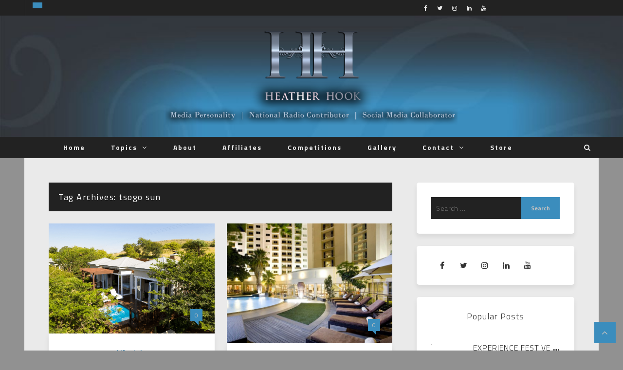

--- FILE ---
content_type: text/html; charset=UTF-8
request_url: https://heatherhook.com/tag/tsogo-sun/
body_size: 79735
content:
 <!doctype html>
 <html class="no-js" lang="en-ZA">
 <head>
 
 <!-- start:global -->
 <meta charset="UTF-8" />
  <!--[if IE]><meta http-equiv="X-UA-Compatible" content="IE=Edge,chrome=1"><![endif]-->
 <!-- end:global -->
 
 <!-- start:responsive web design -->
 <meta name="viewport" content="width=device-width, initial-scale=1">
 <!-- end:responsive web design --> 
 
 <!-- start:head info -->
 <link rel="pingback" href="https://heatherhook.com/xmlrpc.php" />
  <!-- end:head info -->

 <!-- start:wp_head -->
 <title>tsogo sun &#8211; Heather Hook</title>
<meta name='robots' content='max-image-preview:large' />
<link rel='dns-prefetch' href='//fonts.googleapis.com' />
<link rel='preconnect' href='https://fonts.gstatic.com' crossorigin />
<link rel="alternate" type="application/rss+xml" title="Heather Hook &raquo; Feed" href="https://heatherhook.com/feed/" />
<link rel="alternate" type="application/rss+xml" title="Heather Hook &raquo; Comments Feed" href="https://heatherhook.com/comments/feed/" />
<link rel="alternate" type="application/rss+xml" title="Heather Hook &raquo; tsogo sun Tag Feed" href="https://heatherhook.com/tag/tsogo-sun/feed/" />
<style id='wp-img-auto-sizes-contain-inline-css' type='text/css'>
img:is([sizes=auto i],[sizes^="auto," i]){contain-intrinsic-size:3000px 1500px}
/*# sourceURL=wp-img-auto-sizes-contain-inline-css */
</style>
<style id='wp-emoji-styles-inline-css' type='text/css'>

	img.wp-smiley, img.emoji {
		display: inline !important;
		border: none !important;
		box-shadow: none !important;
		height: 1em !important;
		width: 1em !important;
		margin: 0 0.07em !important;
		vertical-align: -0.1em !important;
		background: none !important;
		padding: 0 !important;
	}
/*# sourceURL=wp-emoji-styles-inline-css */
</style>
<style id='wp-block-library-inline-css' type='text/css'>
:root{--wp-block-synced-color:#7a00df;--wp-block-synced-color--rgb:122,0,223;--wp-bound-block-color:var(--wp-block-synced-color);--wp-editor-canvas-background:#ddd;--wp-admin-theme-color:#007cba;--wp-admin-theme-color--rgb:0,124,186;--wp-admin-theme-color-darker-10:#006ba1;--wp-admin-theme-color-darker-10--rgb:0,107,160.5;--wp-admin-theme-color-darker-20:#005a87;--wp-admin-theme-color-darker-20--rgb:0,90,135;--wp-admin-border-width-focus:2px}@media (min-resolution:192dpi){:root{--wp-admin-border-width-focus:1.5px}}.wp-element-button{cursor:pointer}:root .has-very-light-gray-background-color{background-color:#eee}:root .has-very-dark-gray-background-color{background-color:#313131}:root .has-very-light-gray-color{color:#eee}:root .has-very-dark-gray-color{color:#313131}:root .has-vivid-green-cyan-to-vivid-cyan-blue-gradient-background{background:linear-gradient(135deg,#00d084,#0693e3)}:root .has-purple-crush-gradient-background{background:linear-gradient(135deg,#34e2e4,#4721fb 50%,#ab1dfe)}:root .has-hazy-dawn-gradient-background{background:linear-gradient(135deg,#faaca8,#dad0ec)}:root .has-subdued-olive-gradient-background{background:linear-gradient(135deg,#fafae1,#67a671)}:root .has-atomic-cream-gradient-background{background:linear-gradient(135deg,#fdd79a,#004a59)}:root .has-nightshade-gradient-background{background:linear-gradient(135deg,#330968,#31cdcf)}:root .has-midnight-gradient-background{background:linear-gradient(135deg,#020381,#2874fc)}:root{--wp--preset--font-size--normal:16px;--wp--preset--font-size--huge:42px}.has-regular-font-size{font-size:1em}.has-larger-font-size{font-size:2.625em}.has-normal-font-size{font-size:var(--wp--preset--font-size--normal)}.has-huge-font-size{font-size:var(--wp--preset--font-size--huge)}.has-text-align-center{text-align:center}.has-text-align-left{text-align:left}.has-text-align-right{text-align:right}.has-fit-text{white-space:nowrap!important}#end-resizable-editor-section{display:none}.aligncenter{clear:both}.items-justified-left{justify-content:flex-start}.items-justified-center{justify-content:center}.items-justified-right{justify-content:flex-end}.items-justified-space-between{justify-content:space-between}.screen-reader-text{border:0;clip-path:inset(50%);height:1px;margin:-1px;overflow:hidden;padding:0;position:absolute;width:1px;word-wrap:normal!important}.screen-reader-text:focus{background-color:#ddd;clip-path:none;color:#444;display:block;font-size:1em;height:auto;left:5px;line-height:normal;padding:15px 23px 14px;text-decoration:none;top:5px;width:auto;z-index:100000}html :where(.has-border-color){border-style:solid}html :where([style*=border-top-color]){border-top-style:solid}html :where([style*=border-right-color]){border-right-style:solid}html :where([style*=border-bottom-color]){border-bottom-style:solid}html :where([style*=border-left-color]){border-left-style:solid}html :where([style*=border-width]){border-style:solid}html :where([style*=border-top-width]){border-top-style:solid}html :where([style*=border-right-width]){border-right-style:solid}html :where([style*=border-bottom-width]){border-bottom-style:solid}html :where([style*=border-left-width]){border-left-style:solid}html :where(img[class*=wp-image-]){height:auto;max-width:100%}:where(figure){margin:0 0 1em}html :where(.is-position-sticky){--wp-admin--admin-bar--position-offset:var(--wp-admin--admin-bar--height,0px)}@media screen and (max-width:600px){html :where(.is-position-sticky){--wp-admin--admin-bar--position-offset:0px}}

/*# sourceURL=wp-block-library-inline-css */
</style><style id='global-styles-inline-css' type='text/css'>
:root{--wp--preset--aspect-ratio--square: 1;--wp--preset--aspect-ratio--4-3: 4/3;--wp--preset--aspect-ratio--3-4: 3/4;--wp--preset--aspect-ratio--3-2: 3/2;--wp--preset--aspect-ratio--2-3: 2/3;--wp--preset--aspect-ratio--16-9: 16/9;--wp--preset--aspect-ratio--9-16: 9/16;--wp--preset--color--black: #000000;--wp--preset--color--cyan-bluish-gray: #abb8c3;--wp--preset--color--white: #ffffff;--wp--preset--color--pale-pink: #f78da7;--wp--preset--color--vivid-red: #cf2e2e;--wp--preset--color--luminous-vivid-orange: #ff6900;--wp--preset--color--luminous-vivid-amber: #fcb900;--wp--preset--color--light-green-cyan: #7bdcb5;--wp--preset--color--vivid-green-cyan: #00d084;--wp--preset--color--pale-cyan-blue: #8ed1fc;--wp--preset--color--vivid-cyan-blue: #0693e3;--wp--preset--color--vivid-purple: #9b51e0;--wp--preset--gradient--vivid-cyan-blue-to-vivid-purple: linear-gradient(135deg,rgb(6,147,227) 0%,rgb(155,81,224) 100%);--wp--preset--gradient--light-green-cyan-to-vivid-green-cyan: linear-gradient(135deg,rgb(122,220,180) 0%,rgb(0,208,130) 100%);--wp--preset--gradient--luminous-vivid-amber-to-luminous-vivid-orange: linear-gradient(135deg,rgb(252,185,0) 0%,rgb(255,105,0) 100%);--wp--preset--gradient--luminous-vivid-orange-to-vivid-red: linear-gradient(135deg,rgb(255,105,0) 0%,rgb(207,46,46) 100%);--wp--preset--gradient--very-light-gray-to-cyan-bluish-gray: linear-gradient(135deg,rgb(238,238,238) 0%,rgb(169,184,195) 100%);--wp--preset--gradient--cool-to-warm-spectrum: linear-gradient(135deg,rgb(74,234,220) 0%,rgb(151,120,209) 20%,rgb(207,42,186) 40%,rgb(238,44,130) 60%,rgb(251,105,98) 80%,rgb(254,248,76) 100%);--wp--preset--gradient--blush-light-purple: linear-gradient(135deg,rgb(255,206,236) 0%,rgb(152,150,240) 100%);--wp--preset--gradient--blush-bordeaux: linear-gradient(135deg,rgb(254,205,165) 0%,rgb(254,45,45) 50%,rgb(107,0,62) 100%);--wp--preset--gradient--luminous-dusk: linear-gradient(135deg,rgb(255,203,112) 0%,rgb(199,81,192) 50%,rgb(65,88,208) 100%);--wp--preset--gradient--pale-ocean: linear-gradient(135deg,rgb(255,245,203) 0%,rgb(182,227,212) 50%,rgb(51,167,181) 100%);--wp--preset--gradient--electric-grass: linear-gradient(135deg,rgb(202,248,128) 0%,rgb(113,206,126) 100%);--wp--preset--gradient--midnight: linear-gradient(135deg,rgb(2,3,129) 0%,rgb(40,116,252) 100%);--wp--preset--font-size--small: 13px;--wp--preset--font-size--medium: 20px;--wp--preset--font-size--large: 36px;--wp--preset--font-size--x-large: 42px;--wp--preset--spacing--20: 0.44rem;--wp--preset--spacing--30: 0.67rem;--wp--preset--spacing--40: 1rem;--wp--preset--spacing--50: 1.5rem;--wp--preset--spacing--60: 2.25rem;--wp--preset--spacing--70: 3.38rem;--wp--preset--spacing--80: 5.06rem;--wp--preset--shadow--natural: 6px 6px 9px rgba(0, 0, 0, 0.2);--wp--preset--shadow--deep: 12px 12px 50px rgba(0, 0, 0, 0.4);--wp--preset--shadow--sharp: 6px 6px 0px rgba(0, 0, 0, 0.2);--wp--preset--shadow--outlined: 6px 6px 0px -3px rgb(255, 255, 255), 6px 6px rgb(0, 0, 0);--wp--preset--shadow--crisp: 6px 6px 0px rgb(0, 0, 0);}:where(.is-layout-flex){gap: 0.5em;}:where(.is-layout-grid){gap: 0.5em;}body .is-layout-flex{display: flex;}.is-layout-flex{flex-wrap: wrap;align-items: center;}.is-layout-flex > :is(*, div){margin: 0;}body .is-layout-grid{display: grid;}.is-layout-grid > :is(*, div){margin: 0;}:where(.wp-block-columns.is-layout-flex){gap: 2em;}:where(.wp-block-columns.is-layout-grid){gap: 2em;}:where(.wp-block-post-template.is-layout-flex){gap: 1.25em;}:where(.wp-block-post-template.is-layout-grid){gap: 1.25em;}.has-black-color{color: var(--wp--preset--color--black) !important;}.has-cyan-bluish-gray-color{color: var(--wp--preset--color--cyan-bluish-gray) !important;}.has-white-color{color: var(--wp--preset--color--white) !important;}.has-pale-pink-color{color: var(--wp--preset--color--pale-pink) !important;}.has-vivid-red-color{color: var(--wp--preset--color--vivid-red) !important;}.has-luminous-vivid-orange-color{color: var(--wp--preset--color--luminous-vivid-orange) !important;}.has-luminous-vivid-amber-color{color: var(--wp--preset--color--luminous-vivid-amber) !important;}.has-light-green-cyan-color{color: var(--wp--preset--color--light-green-cyan) !important;}.has-vivid-green-cyan-color{color: var(--wp--preset--color--vivid-green-cyan) !important;}.has-pale-cyan-blue-color{color: var(--wp--preset--color--pale-cyan-blue) !important;}.has-vivid-cyan-blue-color{color: var(--wp--preset--color--vivid-cyan-blue) !important;}.has-vivid-purple-color{color: var(--wp--preset--color--vivid-purple) !important;}.has-black-background-color{background-color: var(--wp--preset--color--black) !important;}.has-cyan-bluish-gray-background-color{background-color: var(--wp--preset--color--cyan-bluish-gray) !important;}.has-white-background-color{background-color: var(--wp--preset--color--white) !important;}.has-pale-pink-background-color{background-color: var(--wp--preset--color--pale-pink) !important;}.has-vivid-red-background-color{background-color: var(--wp--preset--color--vivid-red) !important;}.has-luminous-vivid-orange-background-color{background-color: var(--wp--preset--color--luminous-vivid-orange) !important;}.has-luminous-vivid-amber-background-color{background-color: var(--wp--preset--color--luminous-vivid-amber) !important;}.has-light-green-cyan-background-color{background-color: var(--wp--preset--color--light-green-cyan) !important;}.has-vivid-green-cyan-background-color{background-color: var(--wp--preset--color--vivid-green-cyan) !important;}.has-pale-cyan-blue-background-color{background-color: var(--wp--preset--color--pale-cyan-blue) !important;}.has-vivid-cyan-blue-background-color{background-color: var(--wp--preset--color--vivid-cyan-blue) !important;}.has-vivid-purple-background-color{background-color: var(--wp--preset--color--vivid-purple) !important;}.has-black-border-color{border-color: var(--wp--preset--color--black) !important;}.has-cyan-bluish-gray-border-color{border-color: var(--wp--preset--color--cyan-bluish-gray) !important;}.has-white-border-color{border-color: var(--wp--preset--color--white) !important;}.has-pale-pink-border-color{border-color: var(--wp--preset--color--pale-pink) !important;}.has-vivid-red-border-color{border-color: var(--wp--preset--color--vivid-red) !important;}.has-luminous-vivid-orange-border-color{border-color: var(--wp--preset--color--luminous-vivid-orange) !important;}.has-luminous-vivid-amber-border-color{border-color: var(--wp--preset--color--luminous-vivid-amber) !important;}.has-light-green-cyan-border-color{border-color: var(--wp--preset--color--light-green-cyan) !important;}.has-vivid-green-cyan-border-color{border-color: var(--wp--preset--color--vivid-green-cyan) !important;}.has-pale-cyan-blue-border-color{border-color: var(--wp--preset--color--pale-cyan-blue) !important;}.has-vivid-cyan-blue-border-color{border-color: var(--wp--preset--color--vivid-cyan-blue) !important;}.has-vivid-purple-border-color{border-color: var(--wp--preset--color--vivid-purple) !important;}.has-vivid-cyan-blue-to-vivid-purple-gradient-background{background: var(--wp--preset--gradient--vivid-cyan-blue-to-vivid-purple) !important;}.has-light-green-cyan-to-vivid-green-cyan-gradient-background{background: var(--wp--preset--gradient--light-green-cyan-to-vivid-green-cyan) !important;}.has-luminous-vivid-amber-to-luminous-vivid-orange-gradient-background{background: var(--wp--preset--gradient--luminous-vivid-amber-to-luminous-vivid-orange) !important;}.has-luminous-vivid-orange-to-vivid-red-gradient-background{background: var(--wp--preset--gradient--luminous-vivid-orange-to-vivid-red) !important;}.has-very-light-gray-to-cyan-bluish-gray-gradient-background{background: var(--wp--preset--gradient--very-light-gray-to-cyan-bluish-gray) !important;}.has-cool-to-warm-spectrum-gradient-background{background: var(--wp--preset--gradient--cool-to-warm-spectrum) !important;}.has-blush-light-purple-gradient-background{background: var(--wp--preset--gradient--blush-light-purple) !important;}.has-blush-bordeaux-gradient-background{background: var(--wp--preset--gradient--blush-bordeaux) !important;}.has-luminous-dusk-gradient-background{background: var(--wp--preset--gradient--luminous-dusk) !important;}.has-pale-ocean-gradient-background{background: var(--wp--preset--gradient--pale-ocean) !important;}.has-electric-grass-gradient-background{background: var(--wp--preset--gradient--electric-grass) !important;}.has-midnight-gradient-background{background: var(--wp--preset--gradient--midnight) !important;}.has-small-font-size{font-size: var(--wp--preset--font-size--small) !important;}.has-medium-font-size{font-size: var(--wp--preset--font-size--medium) !important;}.has-large-font-size{font-size: var(--wp--preset--font-size--large) !important;}.has-x-large-font-size{font-size: var(--wp--preset--font-size--x-large) !important;}
/*# sourceURL=global-styles-inline-css */
</style>

<style id='classic-theme-styles-inline-css' type='text/css'>
/*! This file is auto-generated */
.wp-block-button__link{color:#fff;background-color:#32373c;border-radius:9999px;box-shadow:none;text-decoration:none;padding:calc(.667em + 2px) calc(1.333em + 2px);font-size:1.125em}.wp-block-file__button{background:#32373c;color:#fff;text-decoration:none}
/*# sourceURL=/wp-includes/css/classic-themes.min.css */
</style>
<link rel='stylesheet' id='fastcarousel-main-style-css' href='https://heatherhook.com/wp-content/plugins/fastcarousel/css/style.css?ver=6.9' type='text/css' media='all' />
<link rel='stylesheet' id='fonts-css' href='https://heatherhook.com/wp-content/plugins/fastcarousel/css/fonts.css?ver=6.9' type='text/css' media='all' />
<link rel='stylesheet' id='fastgallery-main-style-css' href='https://heatherhook.com/wp-content/plugins/fastgallery/css/style.css?ver=6.9' type='text/css' media='all' />
<link rel='stylesheet' id='photobox-css' href='https://heatherhook.com/wp-content/plugins/fastcarousel/css/photobox.css?ver=6.9' type='text/css' media='all' />
<link rel='stylesheet' id='photoboxie-css' href='https://heatherhook.com/wp-content/plugins/fastcarousel/css/photobox.ie.css?ver=6.9' type='text/css' media='all' />
<link rel='stylesheet' id='photobox-style-css' href='https://heatherhook.com/wp-content/plugins/fastcarousel/css/photobox-style.css?ver=6.9' type='text/css' media='all' />
<link rel='stylesheet' id='prettyPhoto-css' href='https://heatherhook.com/wp-content/plugins/fastcarousel/css/prettyPhoto.css?ver=6.9' type='text/css' media='all' />
<link rel='stylesheet' id='magnific-popup-css' href='https://heatherhook.com/wp-content/plugins/fastcarousel/css/magnific-popup.css?ver=6.9' type='text/css' media='all' />
<link rel='stylesheet' id='fotorama-css-css' href='https://heatherhook.com/wp-content/plugins/fastgallery/css/fotorama.css?ver=6.9' type='text/css' media='all' />
<link rel='stylesheet' id='fastgallery-vc-main-style-css' href='https://heatherhook.com/wp-content/plugins/fastgallery_vc/assets/css/style.css?ver=6.9' type='text/css' media='all' />
<link rel='stylesheet' id='fastmediagallery-vc-main-style-css' href='https://heatherhook.com/wp-content/plugins/fastmediagallery/assets/css/style.css?ver=6.9' type='text/css' media='all' />
<link rel='stylesheet' id='worldblog-css' href='https://heatherhook.com/wp-content/themes/worldblog/assets/css/style.css?ver=6.9' type='text/css' media='all' />
<link rel='stylesheet' id='worldblog-child-css' href='https://heatherhook.com/wp-content/themes/worldblog-child/style.css?ver=6.9' type='text/css' media='all' />
<link rel='stylesheet' id='worldblog-style-css' href='https://heatherhook.com/wp-content/themes/worldblog/assets/css/style.min.css?ver=6.9' type='text/css' media='all' />
<link rel='stylesheet' id='worldblog-carousel-css' href='https://heatherhook.com/wp-content/themes/worldblog/assets/css/owl.carousel.min.css?ver=6.9' type='text/css' media='all' />
<link rel='stylesheet' id='worldblog-dynamic-css' href='https://heatherhook.com/wp-content/themes/worldblog/assets/css/dynamic.css?ver=6.9' type='text/css' media='all' />
<link rel='stylesheet' id='dynamic-css-css' href='https://heatherhook.com/wp-admin/admin-ajax.php?action=dynamic_css_action&#038;wpnonce=18ce52fab8&#038;ver=1' type='text/css' media='all' />
<link rel='stylesheet' id='redux-google-fonts-css' href='//fonts.googleapis.com/css?family=Titillium+Web%3A400&#038;subset=latin' type='text/css' media='all' />
<link rel="preload" as="style" href="https://fonts.googleapis.com/css?family=Titillium%20Web:200,300,400,600,700,900,200italic,300italic,400italic,600italic,700italic&#038;subset=latin&#038;display=swap&#038;ver=6.9" /><link rel="stylesheet" href="https://fonts.googleapis.com/css?family=Titillium%20Web:200,300,400,600,700,900,200italic,300italic,400italic,600italic,700italic&#038;subset=latin&#038;display=swap&#038;ver=6.9" media="print" onload="this.media='all'"><noscript><link rel="stylesheet" href="https://fonts.googleapis.com/css?family=Titillium%20Web:200,300,400,600,700,900,200italic,300italic,400italic,600italic,700italic&#038;subset=latin&#038;display=swap&#038;ver=6.9" /></noscript><script type="text/javascript" src="https://heatherhook.com/wp-includes/js/jquery/jquery.min.js?ver=3.7.1" id="jquery-core-js"></script>
<script type="text/javascript" src="https://heatherhook.com/wp-includes/js/jquery/jquery-migrate.min.js?ver=3.4.1" id="jquery-migrate-js"></script>
<link rel="https://api.w.org/" href="https://heatherhook.com/wp-json/" /><link rel="alternate" title="JSON" type="application/json" href="https://heatherhook.com/wp-json/wp/v2/tags/3543" /><link rel="EditURI" type="application/rsd+xml" title="RSD" href="https://heatherhook.com/xmlrpc.php?rsd" />
<meta name="generator" content="WordPress 6.9" />
<meta name="generator" content="Redux 4.5.10" /><meta name="generator" content="Powered by WPBakery Page Builder - drag and drop page builder for WordPress."/>
<link rel="icon" href="https://heatherhook.com/wp-content/uploads/2018/08/HH.png" sizes="32x32" />
<link rel="icon" href="https://heatherhook.com/wp-content/uploads/2018/08/HH.png" sizes="192x192" />
<link rel="apple-touch-icon" href="https://heatherhook.com/wp-content/uploads/2018/08/HH.png" />
<meta name="msapplication-TileImage" content="https://heatherhook.com/wp-content/uploads/2018/08/HH.png" />
		<style type="text/css" id="wp-custom-css">
			.worldblog-blogs-type2 .article-info .article-info-top .article-author a {
  display: none;
}

.worldblog-blogs-type2 .item-blogs.first-element-blogs.col-xs-6 .article-title a {
  font-size: 16px;
  text-transform: none;
}

.worldblog-vc-element-blogs.worldblog-vc-blogs-2-col .vc-element-post-even {
   padding-bottom: 15px;
}

.worldblog-vc-element-blogs.worldblog-vc-blogs-2-col .vc-element-post-even {
   padding-bottom: 15px;
}

.article-info .article-category a {
	text-transform: none !important;
}

.fnwp-widget h3.widget-title, .fnwp-widget h4.widget-title, .widget h3 {
	text-transform: none;
}

nav ul > li a {
	text-transform: none;
}

.worldblog-header-type1 .article-title a {
	text-transform: none !important;
}

.worldblog-footer-bottom a:hover {
	color: #82b965 !important;
}

.worldblog-posts-content-wrap .article-info {
	text-transform: none;
}

.navigation-post .name-post {
   text-transform: none;
}

.worldblog-vc-element-posts-carousel .article-title a {
    text-transform: none;
}

.comment-form-title h3, .comment-reply-title .title-leave-a-comment {
    color: #ffffff;
    text-transform: none;   
}

.comment-form .submit {
    text-transform: none;
}

.navigation-post .name-post {
   text-transform: none;
}

nav li ul.submenu li a {
    text-transform: none !important;
}

.worldblog-vc-element-blogs .article-title a {
	  text-transform: none !important;
}

.article-info .article-info-bottom .article-author {
	display: none !important;
}

.worldblog-title-page {
	    color: #ffffff;
    text-transform: none;
}

.comment-name {
	text-transform: none;
}

.bsaProAnimateThumb {
    width: 100% !important;
}

.bsaProItem.bsaReset {
width: 100% !important;
}

#bsa-block-1080--200 .bx-viewport {
	width: 100% !important;
	height: 200px !important;
}

.bsaProCarousel-1 {
  max-width: 1080px !important;
}

.bx-wrapper {
   background-color: transparent;
   margin-bottom: 0;
}

.worldblog-style-bg .worldblog-sidebar .widget, .worldblog-style-bg .wpb_widgetised_column .widget {
  margin-bottom: 25px;
}

.bsaProCarousel-2 .bx-wrapper {
    margin-bottom: 5px;
    margin-top: -25px;
}

.worldblog-sidebar .widget, .wpb_wrapper .widget {
   border-radius: 5px;
}

.vc_column_container>.vc_column-inner {
   border-radius: 5px;
}

body, p {
   text-align: justify;
}

.vc_gitem-zone, .vc_gitem_row .vc_gitem-col {
	background-position: 50% 10%;
}

.vc_gitem-animate-slideBottom {
	margin-right: 15px;
}

.wpcf7-form-control-wrap input {
   width: 100%;
}

.wpcf7-form-control.wpcf7-textarea {
   width: 100%;
}

blockquote {
    border-left: 0px; 
}

.text.attachment-container {
    display: none;
}
body.page-template-default.page.page-id-12438 {
    background-color: #eaeaea !important;
}

body.page-template-default.page.page-id-12309 {
    background-color: #eaeaea !important;
}

#mc_embed_signup form {
	color: #fff;
}

#mc_embed_signup .button {  
    background-color: #3b8dbd !important;
}

.page-id-12438 .vc_grid.vc_row .vc_grid-item {
	padding-right: 5px !important;
}

.page-id-12309 .vc_grid.vc_row .vc_grid-item {
	padding-right: 5px !important;
}

.page-id-12438 .post-text h2 {
    margin: 10px 0 10px;
}

.page-id-12309 .post-text h2 {
    margin: 10px 0 10px;
}

.page-id-12438 .worldblog-header-middle {
	display: none;
}

.page-id-12309 .worldblog-header-middle {
	display: none;
}

.page-id-12438 .wpb_content_element {
	margin-bottom: unset;
}

.page-id-12309 .wpb_content_element {
	margin-bottom: unset;
}

.page-id-12309 .worldblog-container {
	padding: 0 !important;
}

.page-id-12438 .worldblog-container {
	padding-top: 0 !important;
	padding-bottom: 0 !important;
}

.page-id-12438 .worldblog-footer-wrap {
	display: none;
}

.page-id-12309 .worldblog-footer-wrap {
	display: none;
}

.page-id-12438 .worldblog-header-top {
	display: none;
}

.page-id-12309 .worldblog-header-top {
	display: none;
}

.page-id-12438 .worldblog-header-bottom {
	display: none;
}

.page-id-12309 .worldblog-header-bottom {
	display: none;
}

.page-id-12438 .header-mobile {
	display: none;
}

.page-id-12309 .header-mobile {
	display: none;
}

.gallery {
    display: grid;
	grid-template-columns: repeat(13, 8.5%);
    grid-template-rows: repeat(3, 6vw);
}

@media (max-width: 800px) {
.gallery {
    display: grid;
	grid-template-columns: repeat(13, 8%);
    grid-template-rows: repeat(3, 12vw);
	float: left;
}
	#gallery-1.wpb_column.vc_column_container.vc_col-sm-6 .vc_column-inner {
		width: 50%;
		float: left;
	}
	#gallery-2.wpb_column.vc_column_container.vc_col-sm-6 .vc_column-inner {
		width: 50%;
		float: right
	}
}

.gallery__img {
    width: 100%;
    height: 100%;
    object-fit: cover;
	padding: 2px;
}

.gallery__item--1 {
    grid-column-start: 1;
    grid-column-end: 5;
    grid-row-start: 1;
    grid-row-end: 1;
}

.gallery__item--2 {
    grid-column-start: 1;
    grid-column-end: 5;
    grid-row-start: 2;
    grid-row-end: 2;
}

.gallery__item--3 {
    grid-column-start: 1;
    grid-column-end: 5;
    grid-row-start: 3;
    grid-row-end: 3;
}

.gallery__item--4 {
    grid-column-start: 5;
    grid-column-end: 9;
    grid-row-start: 2;
    grid-row-end: 2;
}

.gallery__item--5 {
    grid-column-start: 9;
    grid-column-end: 13;
    grid-row-start: 1;
    grid-row-end: 1;
}

.gallery__item--6 {
    grid-column-start: 9;
    grid-column-end: 13;
    grid-row-start: 2;
    grid-row-end: 2;
}

.gallery__item--7 {
    grid-column-start: 9;
    grid-column-end: 13;
    grid-row-start: 3;
    grid-row-end: 3;
}

#mc_embed_signup input.lname {
    border: 1px solid #ABB0B2;
    -webkit-border-radius: 3px;
    -moz-border-radius: 3px;
    height: 32px;
    padding: 0px 0.4em;
	  float: right;
		margin: 0 35px 10px 0;
}

#mc_embed_signup input.fname {
    border: 1px solid #ABB0B2;
    -webkit-border-radius: 3px;
    -moz-border-radius: 3px;
    height: 32px;
    padding: 0px 0.4em;
    float: left;
		margin: 0 0 0 35px;
}

@media (max-width: 800px) {
	#mc_embed_signup input.lname {
		width: 100%;
		margin: 0 0 5px 0;
	}
	#mc_embed_signup input.fname {
		width: 100%;
		margin: 0 0 5px 0;
	}
}

#mc_embed_signup {
	background: unset !important;
}

#mc_embed_signup form {
	color: #000;
}

#mc_embed_signup .button {
	border: 1px solid #ABB0B2 !important;
}

.ec-label.label--attention {
	background-color: #3b8dbd !important;
}

html#ecwid_html body#ecwid_body .ec-size .ec-store .form-control:not(.form-control--loading) .form-control__button {
	background-color: #3b8dbd;
	color: #fff;
}

.vc_tta-tab.vc_active a {
	color: #3b8dbd !important;
}

.vc_tta-panel.vc_active .vc_tta-panel-title>a {
	color: #3b8dbd !important;
}

.page-id-12790 .post-text h2 {
    margin: 10px 0 20px !important;
}

.grid__categories.grid__categories--advanced.grid__categories--large-items.grid__categories--aspect-ratio-1 {
	display: none !important;
}		</style>
		<noscript><style> .wpb_animate_when_almost_visible { opacity: 1; }</style></noscript> <!-- end:wp_head -->
<script type="text/javascript" src="//downloads.mailchimp.com/js/signup-forms/popup/unique-methods/embed.js" data-dojo-config="usePlainJson: true, isDebug: false"></script><script type="text/javascript">window.dojoRequire(["mojo/signup-forms/Loader"], function(L) { L.start({"baseUrl":"mc.us3.list-manage.com","uuid":"7351cba04e7c6324c55f3f89f","lid":"3fbc8359c0","uniqueMethods":true}) })</script>
 <link rel='stylesheet' id='redux-custom-fonts-css' href='//heatherhook.com/wp-content/uploads/redux/custom-fonts/fonts.css?ver=1674185292' type='text/css' media='all' />
<link rel='stylesheet' id='worldblog-vc-element-css' href='https://heatherhook.com/wp-content/themes/worldblog/assets/css/vc_element.min.css?ver=6.9' type='text/css' media='all' />
</head>
 <body class="archive tag tag-tsogo-sun tag-3543 wp-theme-worldblog wp-child-theme-worldblog-child worldblog-fullwidth worldblog-style-bg worldblog-layout-default worldblog-content-posts-padding wpb-js-composer js-comp-ver-6.4.1 vc_responsive">
 
 <!-- start:preloader -->
  
 
                             
                            
                             <!-- end:preloader --> 
 
 <!-- start:outer wrap -->
 <div id="worldblog-outer-wrap" >
 
 <!-- start:header content -->
   
     <header class="worldblog-header-wrap worldblog-menu-center worldblog-menu-style3">
     
     	<div class="worldblog-header-wrap-container header-desktop">

					
									
						<div class="worldblog-header-top">
					<div class="worldblog-wrap-container"><div class="worldblog-ticker col-sm-6"><script type="text/javascript">jQuery(document).ready(function($){
			$('#worldblog-top-news-ticker').ticker({
													titleText: 'Trending',
													
													pauseOnItems: 2000														
													});
		});</script><div class="worldblog-top-news-ticker"><ol id="worldblog-top-news-ticker" class="ticker"><li><a class="news-ticker-item-title" href="https://heatherhook.com/2020/11/10/mint-hotel-recently-opened-in-sandton-and-i-spend-a-night-checking-it-out/">Mint Hotel recently opened in Sandton, and I spend a night checking it out&#8230;</a></li><li><a class="news-ticker-item-title" href="https://heatherhook.com/2020/10/30/win-a-jan-blohm-jenny-cd-valued-at-r-120-for-your-collection/">Closed. WIN a Jan Blohm &#8216;Jenny&#8217; CD valued at R 120 for your collection&#8230;</a></li><li><a class="news-ticker-item-title" href="https://heatherhook.com/2020/10/29/klm-and-tu-delft-present-successful-first-flying-v-prototype-flight/">KLM and TU Delft present successful first Flying-V prototype flight</a></li></ol></div></div><div class="worldblog-social col-sm-6">
							<div class="worldblog-header-top-social"><a href="https://www.facebook.com/heatherlhook"><i class="worldblogicon fa-facebook"></i></a><a href="https://twitter.com/HeatherLHook"><i class="worldblogicon fa-twitter"></i></a><a href="http://instagram.com/heatherlouisehook/"><i class="worldblogicon fa-instagram"></i></a><a href="https://www.linkedin.com/profile/view?id=117771155&#038;trk=nav_responsive_tab_profile"><i class="worldblogicon fa-linkedin"></i></a><a href="https://www.youtube.com/channel/UCiRjGpz4CvnIrzR7rfLtJ-A"><i class="worldblogicon fa-youtube"></i></a></div>
						</div><div class="worldblog-clear"></div>
			</div>						
		</div>					
					 
				
								
					<div class="worldblog-header-middle element-no-padding"> 

												
							<div class="worldblog-wrap-container">
								<div class="worldblog-logo worldblog-logo-center col-sm-12">
									<a href="https://heatherhook.com/"><img src="https://heatherhook.com/wp-content/uploads/2018/10/HH-Logo-Details-Small.png" alt="Logo"></a>								</div>						
								<div class="worldblog-clear"></div>						
							</div>
							
													
					</div> 

								
					<div class="worldblog-header-bottom">   
						<div class="worldblog-header-bottom worldblog-wrap-container">
							
															
																
									<div class="worldblog-menu col-sm-11">
										 
 <!-- start:menu desktop -->
 <nav class="menu-desktop menu-sticky">
     <ul id="menu-main-menu" class="worldblog-menu"><li  class="menu-item menu-item-type-custom menu-item-object-custom menu-item-home "><a href="https://heatherhook.com/">Home</a></li>
<li  class="menu-item menu-item-type-custom menu-item-object-custom menu-item-has-children "><a href="#">Topics</a>
<ul class="submenu">
	<li  class="menu-item menu-item-type-taxonomy menu-item-object-category worldblog-menu-item-category-id-3571"><a href="https://heatherhook.com/category/celebrities/">Celebrities</a></li>
	<li  class="menu-item menu-item-type-taxonomy menu-item-object-category worldblog-menu-item-category-id-3361"><a href="https://heatherhook.com/category/entertainment/">Entertainment</a></li>
	<li  class="menu-item menu-item-type-taxonomy menu-item-object-category worldblog-menu-item-category-id-3390"><a href="https://heatherhook.com/category/events/">Events</a></li>
	<li  class="menu-item menu-item-type-taxonomy menu-item-object-category worldblog-menu-item-category-id-3559"><a href="https://heatherhook.com/category/fashion/">Fashion</a></li>
	<li  class="menu-item menu-item-type-taxonomy menu-item-object-category worldblog-menu-item-category-id-3377"><a href="https://heatherhook.com/category/food-drink/">Food &#038; Drink</a></li>
	<li  class="menu-item menu-item-type-taxonomy menu-item-object-category worldblog-menu-item-category-id-3694"><a href="https://heatherhook.com/category/health-and-wellness/">Health and Wellness</a></li>
	<li  class="menu-item menu-item-type-taxonomy menu-item-object-category worldblog-menu-item-category-id-3576"><a href="https://heatherhook.com/category/initiatives/">Initiatives</a></li>
	<li  class="menu-item menu-item-type-taxonomy menu-item-object-category worldblog-menu-item-category-id-3732"><a href="https://heatherhook.com/category/lifestyle/">Lifestyle</a></li>
	<li  class="menu-item menu-item-type-taxonomy menu-item-object-category worldblog-menu-item-category-id-3492"><a href="https://heatherhook.com/category/theatre/">Theatre</a></li>
	<li  class="menu-item menu-item-type-taxonomy menu-item-object-category worldblog-menu-item-category-id-3591"><a href="https://heatherhook.com/category/travel/">Travel</a></li>
</ul>
</li>
<li  class="menu-item menu-item-type-post_type menu-item-object-page "><a href="https://heatherhook.com/about/">About</a></li>
<li  class="menu-item menu-item-type-post_type menu-item-object-page "><a href="https://heatherhook.com/affiliates/">Affiliates</a></li>
<li  class="menu-item menu-item-type-taxonomy menu-item-object-category worldblog-menu-item-category-id-3403"><a href="https://heatherhook.com/category/competitions/">Competitions</a></li>
<li  class="menu-item menu-item-type-post_type menu-item-object-page "><a href="https://heatherhook.com/gallery-people/">Gallery</a></li>
<li  class="menu-item menu-item-type-post_type menu-item-object-page menu-item-has-children "><a href="https://heatherhook.com/contact/">Contact</a>
<ul class="submenu">
	<li  class="menu-item menu-item-type-post_type menu-item-object-page "><a href="https://heatherhook.com/contact/media-kit/">Media Kit</a></li>
	<li  class="menu-item menu-item-type-post_type menu-item-object-page menu-item-privacy-policy "><a href="https://heatherhook.com/contact/privacy-policy/">Privacy Policy</a></li>
</ul>
</li>
<li  class="menu-item menu-item-type-ecwid_menu_item menu-item-object-ecwid-store-with-categories "><a>Store</a></li>
</ul> </nav>	
 <!-- end:menu desktop -->									</div>						
																			<div class="worldblog-search-container col-sm-1">						
											<div class="worldblog-search-menu-button">
						<i class="worldblogicon fa-search search-open-form"></i>
						<i class="worldblogicon fa-close search-close-form"></i>
				</div>
				<div class="worldblog-search">
					<form action="https://heatherhook.com/" method="get">
						<div class="form-group-search">
							<input type="search" class="search-field" name="s" placeholder="Search...">
							<button type="submit" class="search-btn"><i class="worldblogicon fa-search"></i></button>
						</div>
					</form>
				</div>						
										</div>
																	
																						
																
							
							<div class="worldblog-clear"></div>
						</div>
					 </div> 
				 
			
				 
		</div>
			
					
		<div class="worldblog-header-sticky">
			<div class="worldblog-header-bottom worldblog-wrap-container worldblog-logo-position-right">
									
								<div class="worldblog-menu col-sm-10">
									 
 <!-- start:menu desktop -->
 <nav class="menu-desktop menu-sticky">
     <ul id="menu-main-menu-1" class="worldblog-menu"><li  class="menu-item menu-item-type-custom menu-item-object-custom menu-item-home "><a href="https://heatherhook.com/">Home</a></li>
<li  class="menu-item menu-item-type-custom menu-item-object-custom menu-item-has-children "><a href="#">Topics</a>
<ul class="submenu">
	<li  class="menu-item menu-item-type-taxonomy menu-item-object-category worldblog-menu-item-category-id-3571"><a href="https://heatherhook.com/category/celebrities/">Celebrities</a></li>
	<li  class="menu-item menu-item-type-taxonomy menu-item-object-category worldblog-menu-item-category-id-3361"><a href="https://heatherhook.com/category/entertainment/">Entertainment</a></li>
	<li  class="menu-item menu-item-type-taxonomy menu-item-object-category worldblog-menu-item-category-id-3390"><a href="https://heatherhook.com/category/events/">Events</a></li>
	<li  class="menu-item menu-item-type-taxonomy menu-item-object-category worldblog-menu-item-category-id-3559"><a href="https://heatherhook.com/category/fashion/">Fashion</a></li>
	<li  class="menu-item menu-item-type-taxonomy menu-item-object-category worldblog-menu-item-category-id-3377"><a href="https://heatherhook.com/category/food-drink/">Food &#038; Drink</a></li>
	<li  class="menu-item menu-item-type-taxonomy menu-item-object-category worldblog-menu-item-category-id-3694"><a href="https://heatherhook.com/category/health-and-wellness/">Health and Wellness</a></li>
	<li  class="menu-item menu-item-type-taxonomy menu-item-object-category worldblog-menu-item-category-id-3576"><a href="https://heatherhook.com/category/initiatives/">Initiatives</a></li>
	<li  class="menu-item menu-item-type-taxonomy menu-item-object-category worldblog-menu-item-category-id-3732"><a href="https://heatherhook.com/category/lifestyle/">Lifestyle</a></li>
	<li  class="menu-item menu-item-type-taxonomy menu-item-object-category worldblog-menu-item-category-id-3492"><a href="https://heatherhook.com/category/theatre/">Theatre</a></li>
	<li  class="menu-item menu-item-type-taxonomy menu-item-object-category worldblog-menu-item-category-id-3591"><a href="https://heatherhook.com/category/travel/">Travel</a></li>
</ul>
</li>
<li  class="menu-item menu-item-type-post_type menu-item-object-page "><a href="https://heatherhook.com/about/">About</a></li>
<li  class="menu-item menu-item-type-post_type menu-item-object-page "><a href="https://heatherhook.com/affiliates/">Affiliates</a></li>
<li  class="menu-item menu-item-type-taxonomy menu-item-object-category worldblog-menu-item-category-id-3403"><a href="https://heatherhook.com/category/competitions/">Competitions</a></li>
<li  class="menu-item menu-item-type-post_type menu-item-object-page "><a href="https://heatherhook.com/gallery-people/">Gallery</a></li>
<li  class="menu-item menu-item-type-post_type menu-item-object-page menu-item-has-children "><a href="https://heatherhook.com/contact/">Contact</a>
<ul class="submenu">
	<li  class="menu-item menu-item-type-post_type menu-item-object-page "><a href="https://heatherhook.com/contact/media-kit/">Media Kit</a></li>
	<li  class="menu-item menu-item-type-post_type menu-item-object-page menu-item-privacy-policy "><a href="https://heatherhook.com/contact/privacy-policy/">Privacy Policy</a></li>
</ul>
</li>
<li  class="menu-item menu-item-type-ecwid_menu_item menu-item-object-ecwid-store-with-categories "><a>Store</a></li>
</ul> </nav>	
 <!-- end:menu desktop -->								</div>						
								<div class="worldblog-logo worldblog-logo-right col-sm-2">
									<a href="https://heatherhook.com/"><img src="https://heatherhook.com/wp-content/uploads/2018/08/heatherhook.png" alt="Logo"></a>								</div>			
					
								<div class="worldblog-clear"></div>
			</div>				
		</div>
		
				
		<div class="worldblog-header-wrap-container header-mobile">
			<div class="worldblog-logo col-sm-10">
				<a href="https://heatherhook.com/"><img src="https://heatherhook.com/wp-content/uploads/2018/08/heatherhook.png" alt="Logo"></a>			</div>			
			<div class="flonews-menu-mobile col-sm-2">
				 
 <!-- start:menu responsive -->
 <div class="menu-responsive-container"> 
    <div class="open-menu-responsive"><i class="worldblogicon fa-navicon"></i></div> 
    <div class="close-menu-responsive"><i class="worldblogicon fa-remove"></i></div>              
    <div class="menu-responsive">  
     <ul id="menu-main-menu-2" class="worldblog-menu"><li  class="menu-item menu-item-type-custom menu-item-object-custom menu-item-home"><a href="https://heatherhook.com/">Home</a></li>
<li  class="menu-item menu-item-type-custom menu-item-object-custom menu-item-has-children"><a href="#">Topics</a><span class="worldblogicon fa-angle-down"></span><span class="worldblogicon fa-angle-up"></span>
<ul class="submenu">
	<li  class="menu-item menu-item-type-taxonomy menu-item-object-category"><a href="https://heatherhook.com/category/celebrities/">Celebrities</a></li>
	<li  class="menu-item menu-item-type-taxonomy menu-item-object-category"><a href="https://heatherhook.com/category/entertainment/">Entertainment</a></li>
	<li  class="menu-item menu-item-type-taxonomy menu-item-object-category"><a href="https://heatherhook.com/category/events/">Events</a></li>
	<li  class="menu-item menu-item-type-taxonomy menu-item-object-category"><a href="https://heatherhook.com/category/fashion/">Fashion</a></li>
	<li  class="menu-item menu-item-type-taxonomy menu-item-object-category"><a href="https://heatherhook.com/category/food-drink/">Food &#038; Drink</a></li>
	<li  class="menu-item menu-item-type-taxonomy menu-item-object-category"><a href="https://heatherhook.com/category/health-and-wellness/">Health and Wellness</a></li>
	<li  class="menu-item menu-item-type-taxonomy menu-item-object-category"><a href="https://heatherhook.com/category/initiatives/">Initiatives</a></li>
	<li  class="menu-item menu-item-type-taxonomy menu-item-object-category"><a href="https://heatherhook.com/category/lifestyle/">Lifestyle</a></li>
	<li  class="menu-item menu-item-type-taxonomy menu-item-object-category"><a href="https://heatherhook.com/category/theatre/">Theatre</a></li>
	<li  class="menu-item menu-item-type-taxonomy menu-item-object-category"><a href="https://heatherhook.com/category/travel/">Travel</a></li>
</ul>
</li>
<li  class="menu-item menu-item-type-post_type menu-item-object-page"><a href="https://heatherhook.com/about/">About</a></li>
<li  class="menu-item menu-item-type-post_type menu-item-object-page"><a href="https://heatherhook.com/affiliates/">Affiliates</a></li>
<li  class="menu-item menu-item-type-taxonomy menu-item-object-category"><a href="https://heatherhook.com/category/competitions/">Competitions</a></li>
<li  class="menu-item menu-item-type-post_type menu-item-object-page"><a href="https://heatherhook.com/gallery-people/">Gallery</a></li>
<li  class="menu-item menu-item-type-post_type menu-item-object-page menu-item-has-children"><a href="https://heatherhook.com/contact/">Contact</a><span class="worldblogicon fa-angle-down"></span><span class="worldblogicon fa-angle-up"></span>
<ul class="submenu">
	<li  class="menu-item menu-item-type-post_type menu-item-object-page"><a href="https://heatherhook.com/contact/media-kit/">Media Kit</a></li>
	<li  class="menu-item menu-item-type-post_type menu-item-object-page menu-item-privacy-policy"><a href="https://heatherhook.com/contact/privacy-policy/">Privacy Policy</a></li>
</ul>
</li>
<li  class="menu-item menu-item-type-ecwid_menu_item menu-item-object-ecwid-store-with-categories"><a>Store</a></li>
</ul> 	</div>
 </div>
 <!-- end:menu responsive --> 			</div>
			<div class="worldblog-clear"></div>
			<div class="worldblog-ticker">
                <script type="text/javascript">jQuery(document).ready(function($){
			$('#worldblog-top-news-ticker').ticker({
													titleText: 'Trending',
													
													pauseOnItems: 2000														
													});
		});</script><div class="worldblog-top-news-ticker"><ol id="worldblog-top-news-ticker" class="ticker"><li><a class="news-ticker-item-title" href="https://heatherhook.com/2020/11/10/mint-hotel-recently-opened-in-sandton-and-i-spend-a-night-checking-it-out/">Mint Hotel recently opened in Sandton, and I spend a night checking it out&#8230;</a></li><li><a class="news-ticker-item-title" href="https://heatherhook.com/2020/10/30/win-a-jan-blohm-jenny-cd-valued-at-r-120-for-your-collection/">Closed. WIN a Jan Blohm &#8216;Jenny&#8217; CD valued at R 120 for your collection&#8230;</a></li><li><a class="news-ticker-item-title" href="https://heatherhook.com/2020/10/29/klm-and-tu-delft-present-successful-first-flying-v-prototype-flight/">KLM and TU Delft present successful first Flying-V prototype flight</a></li></ol></div>            </div>				
		</div>
     </header>
	 
	 
	 	
	  <!-- end:header content -->    
 <!-- start:page section -->
 <section class="worldblog-container worldblog-wrap-container worldblog-page blog-layout worldblog-sidebar-right element-no-padding">
 
	  
	  


 
	     
     <!-- start:sidebar left -->
        <div class="worldblog-content col-xs-9 blog-layout">
		    <h2 class="worldblog-title-page-container">
				<span class="worldblog-title-page">Tag Archives: tsogo sun</span>
            </h2>		
            <!-- start:page content -->
					
		<div class="worldblog-vc-element-blogs   worldblog-blogs-type1 worldblog-vc-blogs-2-col worldblog-vc-element-blogs-1 element-no-padding">
				
		<div class="worldblog-vc-element-blogs-article-container">


		<article class="item-blogs first-element-blogs col-xs-6  vc-element-post-odd "><div class="article-image"><a href="https://heatherhook.com/2020/06/26/tsogo-sun-hotels-take-over-3-new-beautiful-properties/"><img class="worldblog-lazy-load" data-original="https://heatherhook.com/wp-content/uploads/2020/06/890171_v8.png" alt="Tsogo Sun Hotels take over 3 new beautiful properties&#8230;"></a><div class="article-comment comment-cloud"><span>0</span></div></div><div class="article-info-container"><div class="article-info"><div class="article-info-top"><div class="article-category"><a href="https://heatherhook.com/category/lifestyle/" title="View all posts in Lifestyle">Lifestyle</a></div><h3 class="article-title"><a href="https://heatherhook.com/2020/06/26/tsogo-sun-hotels-take-over-3-new-beautiful-properties/">Tsogo Sun Hotels take over 3 new beautiful properties&#8230;</a></h3><div class="article-info-bottom"><div class="article-author"><a href="https://heatherhook.com/author/heatherhook/">Heather Hook</a></div><div class="article-separator">-</div><div class="article-date">June 26, 2020</div><div class="worldblog-clear"></div></div></div></div><div class="article-info"><p class="article-excerpt">In a statement issued on 20 June, Tsogo Sun Hotels noted the announcement by Marriott International that the hotel group has closed three hotels and a...</p><div class="worldblog-clear"></div></div></div></article><article class="item-blogs first-element-blogs col-xs-6  vc-element-post-even "><div class="article-image"><a href="https://heatherhook.com/2020/03/09/southern-sun-the-waterfront-is-the-place-to-be-in-the-cape/"><img class="worldblog-lazy-load" data-original="https://heatherhook.com/wp-content/uploads/2020/03/26830607-700x506.jpg" alt="Southern Sun The Waterfront is the place to be in the Cape&#8230;"></a><div class="article-comment comment-cloud"><span>0</span></div></div><div class="article-info-container"><div class="article-info"><div class="article-info-top"><div class="article-category"><a href="https://heatherhook.com/category/travel/" title="View all posts in Travel">Travel</a></div><h3 class="article-title"><a href="https://heatherhook.com/2020/03/09/southern-sun-the-waterfront-is-the-place-to-be-in-the-cape/">Southern Sun The Waterfront is the place to be in the Cape&#8230;</a></h3><div class="article-info-bottom"><div class="article-author"><a href="https://heatherhook.com/author/heatherhook/">Heather Hook</a></div><div class="article-separator">-</div><div class="article-date">March 9, 2020</div><div class="worldblog-clear"></div></div></div></div><div class="article-info"><p class="article-excerpt">I recently spent some time in Cape Town and of course one of my first stopovers had to be the well known The Southern Sun The Waterfront Hotel, owned ...</p><div class="worldblog-clear"></div></div></div></article><div class="worldblog-clear"></div><article class="item-blogs first-element-blogs col-xs-6  vc-element-post-odd "><div class="article-image"><a href="https://heatherhook.com/2020/03/05/stay-and-play-at-the-f1-joburg-festival-with-tsogo-sun-hotels/"><img class="worldblog-lazy-load" data-original="https://heatherhook.com/wp-content/uploads/2020/03/kevin-langlais-CQzbylxRM7k-unsplash-700x506.jpg" alt="Stay and play at the F1 Joburg Festival with Tsogo Sun Hotels"></a><div class="article-comment comment-cloud"><span>0</span></div></div><div class="article-info-container"><div class="article-info"><div class="article-info-top"><div class="article-category"><a href="https://heatherhook.com/category/events/" title="View all posts in Events">Events</a></div><h3 class="article-title"><a href="https://heatherhook.com/2020/03/05/stay-and-play-at-the-f1-joburg-festival-with-tsogo-sun-hotels/">Stay and play at the F1 Joburg Festival with Tsogo Sun Hotels</a></h3><div class="article-info-bottom"><div class="article-author"><a href="https://heatherhook.com/author/heatherhook/">Heather Hook</a></div><div class="article-separator">-</div><div class="article-date">March 5, 2020</div><div class="worldblog-clear"></div></div></div></div><div class="article-info"><p class="article-excerpt">Calling all petrol heads and speed lovers &#8211; this one&#8217;s for you! Tsogo Sun Hotels is delighted to announce its partnership with Formula 1®...</p><div class="worldblog-clear"></div></div></div></article><article class="item-blogs first-element-blogs col-xs-6  vc-element-post-even "><div class="article-image"><a href="https://heatherhook.com/2020/03/03/tsogo-sun-adds-arabella-hotel-to-its-luxury-portfolio/"><img class="worldblog-lazy-load" data-original="https://heatherhook.com/wp-content/uploads/2020/03/Arabella-Hotel-Golf-Spa_Signature-Golf-700x506.jpg" alt="Tsogo Sun adds Arabella Hotel to it&#8217;s luxury portfolio&#8230;"></a><div class="article-comment comment-cloud"><span>0</span></div></div><div class="article-info-container"><div class="article-info"><div class="article-info-top"><div class="article-category"><a href="https://heatherhook.com/category/lifestyle/" title="View all posts in Lifestyle">Lifestyle</a></div><h3 class="article-title"><a href="https://heatherhook.com/2020/03/03/tsogo-sun-adds-arabella-hotel-to-its-luxury-portfolio/">Tsogo Sun adds Arabella Hotel to it&#8217;s luxury portfolio&#8230;</a></h3><div class="article-info-bottom"><div class="article-author"><a href="https://heatherhook.com/author/heatherhook/">Heather Hook</a></div><div class="article-separator">-</div><div class="article-date">March 3, 2020</div><div class="worldblog-clear"></div></div></div></div><div class="article-info"><p class="article-excerpt">Tsogo Sun Hotels is delighted to welcome the Arabella Hotel, Golf &amp; Spa to their luxury portfolio effective 1 April 2020. Located in the heart of ...</p><div class="worldblog-clear"></div></div></div></article><div class="worldblog-clear"></div><article class="item-blogs first-element-blogs col-xs-6  vc-element-post-odd "><div class="article-image"><a href="https://heatherhook.com/2020/02/26/iconic-rosebank-property-re-brands-refurbishes-and-launches-new-grill-house/"><img class="worldblog-lazy-load" data-original="https://heatherhook.com/wp-content/uploads/2020/02/Southern-Sun-Rosebank_The-Grill-Jichana-700x506.jpg" alt="Iconic Rosebank property re-brands, refurbishes and launches new grill house"></a><div class="article-comment comment-cloud"><span>0</span></div></div><div class="article-info-container"><div class="article-info"><div class="article-info-top"><div class="article-category"><a href="https://heatherhook.com/category/travel/" title="View all posts in Travel">Travel</a></div><h3 class="article-title"><a href="https://heatherhook.com/2020/02/26/iconic-rosebank-property-re-brands-refurbishes-and-launches-new-grill-house/">Iconic Rosebank property re-brands, refurbishes and launches new grill house</a></h3><div class="article-info-bottom"><div class="article-author"><a href="https://heatherhook.com/author/heatherhook/">Heather Hook</a></div><div class="article-separator">-</div><div class="article-date">February 26, 2020</div><div class="worldblog-clear"></div></div></div></div><div class="article-info"><p class="article-excerpt">One of Rosebank’s most iconic properties – a hotel that carries the memories of generations of South Africans – has relaunched as Southern Sun R...</p><div class="worldblog-clear"></div></div></div></article><article class="item-blogs first-element-blogs col-xs-6  vc-element-post-even "><div class="article-image"><a href="https://heatherhook.com/2020/02/17/march-madness-at-gold-reef-city/"><img class="worldblog-lazy-load" data-original="https://heatherhook.com/wp-content/uploads/2020/02/GRC_Casino-700x506.jpg" alt="March Madness at Gold Reef City!"></a><div class="article-comment comment-cloud"><span>0</span></div></div><div class="article-info-container"><div class="article-info"><div class="article-info-top"><div class="article-category"><a href="https://heatherhook.com/category/entertainment/" title="View all posts in Entertainment">Entertainment</a></div><h3 class="article-title"><a href="https://heatherhook.com/2020/02/17/march-madness-at-gold-reef-city/">March Madness at Gold Reef City!</a></h3><div class="article-info-bottom"><div class="article-author"><a href="https://heatherhook.com/author/heatherhook/">Heather Hook</a></div><div class="article-separator">-</div><div class="article-date">February 17, 2020</div><div class="worldblog-clear"></div></div></div></div><div class="article-info"><p class="article-excerpt">Gold Reef City is living up to its reputation of bringing you the most fun you can have all rolled up into one venue. From live performances with song...</p><div class="worldblog-clear"></div></div></div></article><div class="worldblog-clear"></div><article class="item-blogs first-element-blogs col-xs-6  vc-element-post-odd "><div class="article-image"><a href="https://heatherhook.com/2020/02/11/alice-in-wonderland-comes-to-the-monte-theatre/"><img class="worldblog-lazy-load" data-original="https://heatherhook.com/wp-content/uploads/2020/02/paolo-nicolello-jBohRHjmLeo-unsplash-700x506.jpg" alt="Postponed! Alice in Wonderland comes to the Monte Theatre&#8230;"></a><div class="article-comment comment-cloud"><span>0</span></div></div><div class="article-info-container"><div class="article-info"><div class="article-info-top"><div class="article-category"><a href="https://heatherhook.com/category/entertainment/" title="View all posts in Entertainment">Entertainment</a></div><h3 class="article-title"><a href="https://heatherhook.com/2020/02/11/alice-in-wonderland-comes-to-the-monte-theatre/">Postponed! Alice in Wonderland comes to the Monte Theatre&#8230;</a></h3><div class="article-info-bottom"><div class="article-author"><a href="https://heatherhook.com/author/heatherhook/">Heather Hook</a></div><div class="article-separator">-</div><div class="article-date">February 11, 2020</div><div class="worldblog-clear"></div></div></div></div><div class="article-info"><p class="article-excerpt">*In light of the public gathering ban implemented by President Cyril Ramaphosa yesterday (15.3.20) this event has been postponed. I will reactivate on...</p><div class="worldblog-clear"></div></div></div></article><article class="item-blogs first-element-blogs col-xs-6  vc-element-post-even "><div class="article-image"><a href="https://heatherhook.com/2020/02/08/support-cansa-and-join-in-the-gold-reef-city-shavathon/"><img class="worldblog-lazy-load" data-original="https://heatherhook.com/wp-content/uploads/2020/02/dan-of9LsyfUqq8-unsplash-700x506.jpg" alt="Support CANSA and join in the Gold Reef City Shavathon&#8230;"></a><div class="article-comment comment-cloud"><span>0</span></div></div><div class="article-info-container"><div class="article-info"><div class="article-info-top"><div class="article-category"><a href="https://heatherhook.com/category/events/" title="View all posts in Events">Events</a></div><h3 class="article-title"><a href="https://heatherhook.com/2020/02/08/support-cansa-and-join-in-the-gold-reef-city-shavathon/">Support CANSA and join in the Gold Reef City Shavathon&#8230;</a></h3><div class="article-info-bottom"><div class="article-author"><a href="https://heatherhook.com/author/heatherhook/">Heather Hook</a></div><div class="article-separator">-</div><div class="article-date">February 8, 2020</div><div class="worldblog-clear"></div></div></div></div><div class="article-info"><p class="article-excerpt">Do your bit to help raise funds for CANSA &#8211; Shave, Spray, Donate! Gold Reef City in association with CANSA, will be hosting Shavathons from 09h0...</p><div class="worldblog-clear"></div></div></div></article><div class="worldblog-clear"></div><article class="item-blogs first-element-blogs col-xs-6  vc-element-post-odd "><div class="article-image"><a href="https://heatherhook.com/2020/02/06/lighthouse-family-add-new-joburg-concert-date/"><img class="worldblog-lazy-load" data-original="https://heatherhook.com/wp-content/uploads/2020/02/Lighthouse-Family-S03-0821f4Blue-700x506.jpg" alt="Postponed. Lighthouse Family add new Joburg concert date&#8230;"></a><div class="article-comment comment-cloud"><span>0</span></div></div><div class="article-info-container"><div class="article-info"><div class="article-info-top"><div class="article-category"><a href="https://heatherhook.com/category/events/" title="View all posts in Events">Events</a></div><h3 class="article-title"><a href="https://heatherhook.com/2020/02/06/lighthouse-family-add-new-joburg-concert-date/">Postponed. Lighthouse Family add new Joburg concert date&#8230;</a></h3><div class="article-info-bottom"><div class="article-author"><a href="https://heatherhook.com/author/heatherhook/">Heather Hook</a></div><div class="article-separator">-</div><div class="article-date">February 6, 2020</div><div class="worldblog-clear"></div></div></div></div><div class="article-info"><p class="article-excerpt">*In light of the public gathering ban implemented by President Cyril Ramaphosa yesterday (15.3.20) this event has been postponed. I will reactivate on...</p><div class="worldblog-clear"></div></div></div></article><article class="item-blogs first-element-blogs col-xs-6  vc-element-post-even "><div class="article-image"><a href="https://heatherhook.com/2020/02/03/montecasino-brings-the-activities-in-february-and-march/"><img class="worldblog-lazy-load" data-original="https://heatherhook.com/wp-content/uploads/2020/02/macau-photo-agency-as5EWdBWKqk-unsplash-700x506.jpg" alt="Montecasino brings the activities in February and March&#8230;"></a><div class="article-comment comment-cloud"><span>0</span></div></div><div class="article-info-container"><div class="article-info"><div class="article-info-top"><div class="article-category"><a href="https://heatherhook.com/category/entertainment/" title="View all posts in Entertainment">Entertainment</a></div><h3 class="article-title"><a href="https://heatherhook.com/2020/02/03/montecasino-brings-the-activities-in-february-and-march/">Montecasino brings the activities in February and March&#8230;</a></h3><div class="article-info-bottom"><div class="article-author"><a href="https://heatherhook.com/author/heatherhook/">Heather Hook</a></div><div class="article-separator">-</div><div class="article-date">February 3, 2020</div><div class="worldblog-clear"></div></div></div></div><div class="article-info"><p class="article-excerpt">Looking for something to do this February, that won&#8217;t break the budget and will keep the family entertained? Fear not, Montecasino have you sort...</p><div class="worldblog-clear"></div></div></div></article><div class="worldblog-clear"></div><article class="item-blogs first-element-blogs col-xs-6  vc-element-post-odd "><div class="article-image"><a href="https://heatherhook.com/2020/01/30/silverstar-welcomes-the-hussar-grill-ocean-basket-to-its-fold/"><img class="worldblog-lazy-load" data-original="https://heatherhook.com/wp-content/uploads/2020/01/Silverstar_The-Hussar-Grill-1-700x506.jpg" alt="Silverstar welcomes The Hussar Grill &#038; Ocean Basket to it&#8217;s fold&#8230;"></a><div class="article-comment comment-cloud"><span>0</span></div></div><div class="article-info-container"><div class="article-info"><div class="article-info-top"><div class="article-category"><a href="https://heatherhook.com/category/food-drink/" title="View all posts in Food &amp; Drink">Food &amp; Drink</a></div><h3 class="article-title"><a href="https://heatherhook.com/2020/01/30/silverstar-welcomes-the-hussar-grill-ocean-basket-to-its-fold/">Silverstar welcomes The Hussar Grill &#038; Ocean Basket to it&#8217;s fold&#8230;</a></h3><div class="article-info-bottom"><div class="article-author"><a href="https://heatherhook.com/author/heatherhook/">Heather Hook</a></div><div class="article-separator">-</div><div class="article-date">January 30, 2020</div><div class="worldblog-clear"></div></div></div></div><div class="article-info"><p class="article-excerpt">If you love great food and especially a great steak, then listen up! Silverstar Casino has announced the opening of two new restaurants during Decembe...</p><div class="worldblog-clear"></div></div></div></article><article class="item-blogs first-element-blogs col-xs-6  vc-element-post-even "><div class="article-image"><a href="https://heatherhook.com/2020/01/30/slavas-snow-show-returns-in-a-blizzard-of-beauty/"><img class="worldblog-lazy-load" data-original="https://heatherhook.com/wp-content/uploads/2020/01/SLAVA-SS-Blue-Canary-2-greens-credit-A.Lopez_-700x506.jpg" alt="Postponed. Slava&#8217;s Snow Show returns in a blizzard of beauty&#8230;"></a><div class="article-comment comment-cloud"><span>0</span></div></div><div class="article-info-container"><div class="article-info"><div class="article-info-top"><div class="article-category"><a href="https://heatherhook.com/category/entertainment/" title="View all posts in Entertainment">Entertainment</a></div><h3 class="article-title"><a href="https://heatherhook.com/2020/01/30/slavas-snow-show-returns-in-a-blizzard-of-beauty/">Postponed. Slava&#8217;s Snow Show returns in a blizzard of beauty&#8230;</a></h3><div class="article-info-bottom"><div class="article-author"><a href="https://heatherhook.com/author/heatherhook/">Heather Hook</a></div><div class="article-separator">-</div><div class="article-date">January 30, 2020</div><div class="worldblog-clear"></div></div></div></div><div class="article-info"><p class="article-excerpt">If you did not get to see Slava&#8217;s Snow Show when it was in South Africa a few years ago &#8211; you should get your tickets as the show returns ...</p><div class="worldblog-clear"></div></div></div></article><div class="worldblog-clear"></div></div><div class="worldblog-clear"></div><div class="worldblog-clear"></div><div class="worldblog-blogs-display-1 worldblog-vc-pagination"><div class='fnwp-numeric-pagination'><span class='current'>1</span><a href='https://heatherhook.com/tag/tsogo-sun/page/2/' class='inactive' >2</a><a href='https://heatherhook.com/tag/tsogo-sun/page/3/' class='inactive' >3</a><a href='https://heatherhook.com/tag/tsogo-sun/page/2/' class="fnwp-pagination-numeric-arrow"><i class="worldblogicon fa-angle-right fnwp-icon-right"></i></a><a href='https://heatherhook.com/tag/tsogo-sun/page/9/' class="fnwp-pagination-numeric-arrow"><i class="worldblogicon fa-angle-double-right fnwp-icon-double-right"></i></a></div>
<div class="worldblog-clear"></div></div></div>            <!-- end:page content --> 
        </div>    
        
 <div class="worldblog-sidebar col-xs-3">
	<div id="search-4" class="widget widget_search"><form role="search" method="get" class="search-form" action="https://heatherhook.com/">
				<label>
					<span class="screen-reader-text">Search for:</span>
					<input type="search" class="search-field" placeholder="Search &hellip;" value="" name="s" />
				</label>
				<input type="submit" class="search-submit" value="Search" />
			</form></div><div id="widget-fnwp_social-3" class="widget widget_fnwp_social fnwp-widget worldblog_widget fnwp_social">			<div class="box_social ad_one_one worldblog-widget-social-style1">
			<div class="box-icon-social col-xs-2 facebook"><a href="https://www.facebook.com/heatherlhook" class="worldblogicon fa-facebook"></a></div><div class="box-icon-social col-xs-2 twitter"><a href="https://twitter.com/HeatherLHook" class="worldblogicon fa-twitter"></a></div><div class="box-icon-social col-xs-2 instagram"><a href="http://instagram.com/heatherlouisehook/" class="worldblogicon fa-instagram"></a></div><div class="box-icon-social col-xs-2 linkedin"><a href="https://www.linkedin.com/profile/view?id=117771155&trk=nav_responsive_tab_profile" class="worldblogicon fa-linkedin"></a></div><div class="box-icon-social col-xs-2 youtube"><a href="https://www.youtube.com/channel/UCiRjGpz4CvnIrzR7rfLtJ-A" class="worldblogicon fa-youtube"></a></div>            <div class="clearfix"></div>
            </div>
		</div>		<div id="mega-posts-2" class="widget fnwp-widget worldblog_widget fnwp_mega_posts">		<div class="mega-posts fnwp-mega-post-widget-1">
        <h3 class="widget-title">Popular Posts</h3>		        <div class="box_post">
        	<div class="container_post ad_one_one">
            	<div class="img-post fnwp-mega-post-item-0 ad_one_third">
					<a href="https://heatherhook.com/2020/12/12/experience-festive-gifting-magic-at-rosebank-mall/"><img class="worldblog-lazy-load" data-original="https://heatherhook.com/wp-content/uploads/2020/12/sapan-patel-EgMrJKT-TJw-unsplash.jpg" alt="Experience Festive Gifting Magic at Rosebank Mall&#8230;"></a>									</div>
            	<div class="box-info ad_two_third">
 					<h4 class="title-post">
        						<a href="https://heatherhook.com/2020/12/12/experience-festive-gifting-magic-at-rosebank-mall/" title="Experience Festive Gifting Magic at Rosebank Mall&#8230;">		
									Experience Festive Gifting Magic at Rosebank Mall&#8230;        						</a>                    
        			</h4>
               		<span class="data">December 12, 2020</span>
				</div>
            </div>
        </div>
        
		        <div class="box_post">
        	<div class="container_post ad_one_one">
            	<div class="img-post fnwp-mega-post-item-1 ad_one_third">
					<a href="https://heatherhook.com/2020/11/10/mint-hotel-recently-opened-in-sandton-and-i-spend-a-night-checking-it-out/"><img class="worldblog-lazy-load" data-original="https://heatherhook.com/wp-content/uploads/2020/11/271142060.jpg" alt="Mint Hotel recently opened in Sandton, and I spend a night checking it out&#8230;"></a>									</div>
            	<div class="box-info ad_two_third">
 					<h4 class="title-post">
        						<a href="https://heatherhook.com/2020/11/10/mint-hotel-recently-opened-in-sandton-and-i-spend-a-night-checking-it-out/" title="Mint Hotel recently opened in Sandton, and I spend a night checking it out&#8230;">		
									Mint Hotel recently opened in Sandton, and I spend a night checking it out&#8230;        						</a>                    
        			</h4>
               		<span class="data">November 10, 2020</span>
				</div>
            </div>
        </div>
        
		        <div class="box_post">
        	<div class="container_post ad_one_one">
            	<div class="img-post fnwp-mega-post-item-2 ad_one_third">
					<a href="https://heatherhook.com/2020/10/30/win-a-jan-blohm-jenny-cd-valued-at-r-120-for-your-collection/"><img class="worldblog-lazy-load" data-original="https://heatherhook.com/wp-content/uploads/2020/10/786A3338.jpg" alt="Closed. WIN a Jan Blohm &#8216;Jenny&#8217; CD valued at R 120 for your collection&#8230;"></a>									</div>
            	<div class="box-info ad_two_third">
 					<h4 class="title-post">
        						<a href="https://heatherhook.com/2020/10/30/win-a-jan-blohm-jenny-cd-valued-at-r-120-for-your-collection/" title="Closed. WIN a Jan Blohm &#8216;Jenny&#8217; CD valued at R 120 for your collection&#8230;">		
									Closed. WIN a Jan Blohm &#8216;Jenny&#8217; CD valued at R 120 for your collection&#8230;        						</a>                    
        			</h4>
               		<span class="data">October 30, 2020</span>
				</div>
            </div>
        </div>
        
		        <div class="box_post">
        	<div class="container_post ad_one_one">
            	<div class="img-post fnwp-mega-post-item-3 ad_one_third">
					<a href="https://heatherhook.com/2020/10/29/klm-and-tu-delft-present-successful-first-flying-v-prototype-flight/"><img class="worldblog-lazy-load" data-original="https://heatherhook.com/wp-content/uploads/2020/10/1.png" alt="KLM and TU Delft present successful first Flying-V prototype flight"></a>									</div>
            	<div class="box-info ad_two_third">
 					<h4 class="title-post">
        						<a href="https://heatherhook.com/2020/10/29/klm-and-tu-delft-present-successful-first-flying-v-prototype-flight/" title="KLM and TU Delft present successful first Flying-V prototype flight">		
									KLM and TU Delft present successful first Flying-V prototype flight        						</a>                    
        			</h4>
               		<span class="data">October 29, 2020</span>
				</div>
            </div>
        </div>
        
		        <div class="box_post">
        	<div class="container_post ad_one_one">
            	<div class="img-post fnwp-mega-post-item-4 ad_one_third">
					<a href="https://heatherhook.com/2020/10/28/win-with-skip-washing-powder-valued-at-r-200/"><img class="worldblog-lazy-load" data-original="https://heatherhook.com/wp-content/uploads/2020/10/elizabeth-gottwald-oty_8uAjqP4-unsplash.jpg" alt="Closed. WIN with SKIP washing powder valued at R 200"></a>									</div>
            	<div class="box-info ad_two_third">
 					<h4 class="title-post">
        						<a href="https://heatherhook.com/2020/10/28/win-with-skip-washing-powder-valued-at-r-200/" title="Closed. WIN with SKIP washing powder valued at R 200">		
									Closed. WIN with SKIP washing powder valued at R 200        						</a>                    
        			</h4>
               		<span class="data">October 28, 2020</span>
				</div>
            </div>
        </div>
        
				</div>
		</div> </div>     <!-- end:sidebar left -->
          
 	<div class="clearfix"></div>
 </section>
 <!-- end:page section -->
 
 
  
 <!-- start:wp_footer -->
 <footer class="worldblog-footer-wrap">
 
	<div class="worldblog-header-wrap-container">
	
				
			
				
			<div class="worldblog-footer-bottom">
				<div class="worldblog-wrap-container">		
		
					<div class="col-xs-6"><div class="worldblog-footer-social"><a href="https://www.facebook.com/heatherlhook"><i class="worldblogicon fa-facebook"></i></a><a href="https://twitter.com/HeatherLHook"><i class="worldblogicon fa-twitter"></i></a><a href="http://instagram.com/heatherlouisehook/"><i class="worldblogicon fa-instagram"></i></a><a href="https://www.linkedin.com/profile/view?id=117771155&#038;trk=nav_responsive_tab_profile"><i class="worldblogicon fa-linkedin"></i></a><a href="https://www.youtube.com/channel/UCiRjGpz4CvnIrzR7rfLtJ-A"><i class="worldblogicon fa-youtube"></i></a></div></div><div class="col-xs-6">
												<span class="copyright">Heather Hook © 2019. All Rights Reserved.</span>
											  </div>							 
					<div class="worldblog-clear"></div>
				</div>	
			</div>
	
			
	</div>
	
 </footer>	
 <!-- end:wp_footer -->
 
 </div>
 <!-- end:outer wrap -->
 
 		<!-- start:footer text -->
		<span class="backtotop"><i class="worldblogicon fa-angle-up"></i></span>
		<!-- end:footer text -->
 	
 
 <script type="speculationrules">
{"prefetch":[{"source":"document","where":{"and":[{"href_matches":"/*"},{"not":{"href_matches":["/wp-*.php","/wp-admin/*","/wp-content/uploads/*","/wp-content/*","/wp-content/plugins/*","/wp-content/themes/worldblog-child/*","/wp-content/themes/worldblog/*","/*\\?(.+)"]}},{"not":{"selector_matches":"a[rel~=\"nofollow\"]"}},{"not":{"selector_matches":".no-prefetch, .no-prefetch a"}}]},"eagerness":"conservative"}]}
</script>
		<div class="modal fade worldblog-user-modal" id="worldblog-user-modal" tabindex="-1" role="dialog" aria-hidden="true">
			<div class="modal-dialog" data-active-tab="">
				<div class="modal-content">
					<div class="modal-body">
						<button type="button" class="close" data-dismiss="modal" aria-label="Close"><span aria-hidden="true">&times;</span></button>
						<h3>Login access is disabled</h3>					</div>
					<div class="modal-footer">
							<span class="worldblog-register-footer">Don't have an account? <a href="#worldblog-register">Sign Up</a></span>
							<span class="worldblog-login-footer">Already have an account? <a href="#worldblog-login">Login</a></span>
					</div>				
				</div>
			</div>
		</div>
<script type="text/javascript" src="https://heatherhook.com/wp-includes/js/imagesloaded.min.js?ver=5.0.0" id="imagesloaded-js"></script>
<script type="text/javascript" src="https://heatherhook.com/wp-includes/js/masonry.min.js?ver=4.2.2" id="masonry-js"></script>
<script type="text/javascript" src="https://heatherhook.com/wp-includes/js/jquery/jquery.masonry.min.js?ver=3.1.2b" id="jquery-masonry-js"></script>
<script type="text/javascript" src="https://heatherhook.com/wp-content/plugins/fastcarousel/js/frontend.js?ver=6.9" id="fastcarousel-frontend-script-js"></script>
<script type="text/javascript" src="https://heatherhook.com/wp-content/plugins/fastgallery/js/frontend.js?ver=6.9" id="fastgallery-frontend-script-js"></script>
<script type="text/javascript" src="https://heatherhook.com/wp-content/plugins/fastcarousel/js/photobox.js?ver=6.9" id="photobox-js-js"></script>
<script type="text/javascript" src="https://heatherhook.com/wp-content/plugins/fastcarousel/js/jquery.prettyPhoto.js?ver=6.9" id="prettyPhoto-js-js"></script>
<script type="text/javascript" src="https://heatherhook.com/wp-content/plugins/fastcarousel/js/jquery.magnific-popup.js?ver=6.9" id="magnific-popup-js-js"></script>
<script type="text/javascript" src="https://heatherhook.com/wp-content/plugins/fastgallery/js/fotorama.js?ver=6.9" id="fotorama.js-js"></script>
<script type="text/javascript" id="worldblog-main-js-js-extra">
/* <![CDATA[ */
var ptajax = {"ajaxurl":"https://heatherhook.com/wp-admin/admin-ajax.php"};
//# sourceURL=worldblog-main-js-js-extra
/* ]]> */
</script>
<script type="text/javascript" src="https://heatherhook.com/wp-content/themes/worldblog/assets/js/main.js?ver=6.9" id="worldblog-main-js-js"></script>
<script type="text/javascript" src="https://heatherhook.com/wp-content/themes/worldblog/assets/js/owl.carousel.min.js?ver=6.9" id="worldblog-carousel-js-js"></script>
<script type="text/javascript" id="worldblog-carousel-js-js-after">
/* <![CDATA[ */
jQuery(document).ready(function($){
		$('.related-item-container').owlCarousel({
				loop:true,
				margin:20,
				nav:false,
				lazyLoad:true,
				dots:false,
				autoplay: true,
				autoplayTimeout: 2000,
				speed:2000,
				smartSpeed: 2000,
								
				navText: ['<i class="worldblogicon fa-angle-left"></i>','<i class="worldblogicon fa-angle-right"></i>'],
				responsive:{
							0:{
								items:1
							},
							480:{
								items:2
							}							
				}
			});
		});
//# sourceURL=worldblog-carousel-js-js-after
/* ]]> */
</script>
<script type="text/javascript" src="https://heatherhook.com/wp-content/themes/worldblog/assets/js/jquery.lazyload.min.js?ver=6.9" id="worldblog-lazyload-js"></script>
<script type="text/javascript" id="worldblog-lazyload-js-after">
/* <![CDATA[ */
jQuery(document).ready(function($){
					$("img.worldblog-lazy-load").lazyload({
						effect : "fadeIn"
					});
		
					$(document).on('ajaxStop', function() {
						$("img.worldblog-lazy-load").lazyload({
							effect: 'fadeIn'
						});		
					});	

					$('.menu-item-object-category').on('mouseover', function() {
						$(".menu-item-object-category img.worldblog-lazy-load").lazyload({
							delay:0
						});		
					});
					
		});
//# sourceURL=worldblog-lazyload-js-after
/* ]]> */
</script>
<script type="text/javascript" src="https://heatherhook.com/wp-content/themes/worldblog/assets/js/slick.min.js?ver=6.9" id="worldblog-slick-js-js"></script>
<script type="text/javascript" src="https://heatherhook.com/wp-content/themes/worldblog/assets/js/newsticker.js?ver=6.9" id="worldblog-newsticker-js-js"></script>
<script id="wp-emoji-settings" type="application/json">
{"baseUrl":"https://s.w.org/images/core/emoji/17.0.2/72x72/","ext":".png","svgUrl":"https://s.w.org/images/core/emoji/17.0.2/svg/","svgExt":".svg","source":{"concatemoji":"https://heatherhook.com/wp-includes/js/wp-emoji-release.min.js?ver=6.9"}}
</script>
<script type="module">
/* <![CDATA[ */
/*! This file is auto-generated */
const a=JSON.parse(document.getElementById("wp-emoji-settings").textContent),o=(window._wpemojiSettings=a,"wpEmojiSettingsSupports"),s=["flag","emoji"];function i(e){try{var t={supportTests:e,timestamp:(new Date).valueOf()};sessionStorage.setItem(o,JSON.stringify(t))}catch(e){}}function c(e,t,n){e.clearRect(0,0,e.canvas.width,e.canvas.height),e.fillText(t,0,0);t=new Uint32Array(e.getImageData(0,0,e.canvas.width,e.canvas.height).data);e.clearRect(0,0,e.canvas.width,e.canvas.height),e.fillText(n,0,0);const a=new Uint32Array(e.getImageData(0,0,e.canvas.width,e.canvas.height).data);return t.every((e,t)=>e===a[t])}function p(e,t){e.clearRect(0,0,e.canvas.width,e.canvas.height),e.fillText(t,0,0);var n=e.getImageData(16,16,1,1);for(let e=0;e<n.data.length;e++)if(0!==n.data[e])return!1;return!0}function u(e,t,n,a){switch(t){case"flag":return n(e,"\ud83c\udff3\ufe0f\u200d\u26a7\ufe0f","\ud83c\udff3\ufe0f\u200b\u26a7\ufe0f")?!1:!n(e,"\ud83c\udde8\ud83c\uddf6","\ud83c\udde8\u200b\ud83c\uddf6")&&!n(e,"\ud83c\udff4\udb40\udc67\udb40\udc62\udb40\udc65\udb40\udc6e\udb40\udc67\udb40\udc7f","\ud83c\udff4\u200b\udb40\udc67\u200b\udb40\udc62\u200b\udb40\udc65\u200b\udb40\udc6e\u200b\udb40\udc67\u200b\udb40\udc7f");case"emoji":return!a(e,"\ud83e\u1fac8")}return!1}function f(e,t,n,a){let r;const o=(r="undefined"!=typeof WorkerGlobalScope&&self instanceof WorkerGlobalScope?new OffscreenCanvas(300,150):document.createElement("canvas")).getContext("2d",{willReadFrequently:!0}),s=(o.textBaseline="top",o.font="600 32px Arial",{});return e.forEach(e=>{s[e]=t(o,e,n,a)}),s}function r(e){var t=document.createElement("script");t.src=e,t.defer=!0,document.head.appendChild(t)}a.supports={everything:!0,everythingExceptFlag:!0},new Promise(t=>{let n=function(){try{var e=JSON.parse(sessionStorage.getItem(o));if("object"==typeof e&&"number"==typeof e.timestamp&&(new Date).valueOf()<e.timestamp+604800&&"object"==typeof e.supportTests)return e.supportTests}catch(e){}return null}();if(!n){if("undefined"!=typeof Worker&&"undefined"!=typeof OffscreenCanvas&&"undefined"!=typeof URL&&URL.createObjectURL&&"undefined"!=typeof Blob)try{var e="postMessage("+f.toString()+"("+[JSON.stringify(s),u.toString(),c.toString(),p.toString()].join(",")+"));",a=new Blob([e],{type:"text/javascript"});const r=new Worker(URL.createObjectURL(a),{name:"wpTestEmojiSupports"});return void(r.onmessage=e=>{i(n=e.data),r.terminate(),t(n)})}catch(e){}i(n=f(s,u,c,p))}t(n)}).then(e=>{for(const n in e)a.supports[n]=e[n],a.supports.everything=a.supports.everything&&a.supports[n],"flag"!==n&&(a.supports.everythingExceptFlag=a.supports.everythingExceptFlag&&a.supports[n]);var t;a.supports.everythingExceptFlag=a.supports.everythingExceptFlag&&!a.supports.flag,a.supports.everything||((t=a.source||{}).concatemoji?r(t.concatemoji):t.wpemoji&&t.twemoji&&(r(t.twemoji),r(t.wpemoji)))});
//# sourceURL=https://heatherhook.com/wp-includes/js/wp-emoji-loader.min.js
/* ]]> */
</script>
 
 </body>
 </html>

--- FILE ---
content_type: text/css
request_url: https://heatherhook.com/wp-content/themes/worldblog/assets/css/style.min.css?ver=6.9
body_size: 261372
content:
/*!
 * Bootstrap v3.3.5 (http://getbootstrap.com)
 * Copyright 2011-2016 Twitter, Inc.
 * Licensed under MIT (https://github.com/twbs/bootstrap/blob/master/LICENSE)
 *//*!
 * Generated using the Bootstrap Customizer (http://getbootstrap.com/customize/?id=f6e691ee98704224b321ad5dcb5dac35)
 * Config saved to config.json and https://gist.github.com/f6e691ee98704224b321ad5dcb5dac35
 *//*!
 * Bootstrap v3.3.6 (http://getbootstrap.com)
 * Copyright 2011-2015 Twitter, Inc.
 * Licensed under MIT (https://github.com/twbs/bootstrap/blob/master/LICENSE)
 *//*! normalize.css v3.0.3 | MIT License | github.com/necolas/normalize.css */body,figure{margin:0}.worldblog-element-posts a,pre{word-wrap:break-word}.alignnone,.img-responsive,.img-thumbnail,.table,img,label{max-width:100%}.slick-slide.dragging img,a.btn.disabled,fieldset[disabled] a.btn{pointer-events:none}.invisible,.slick-loading .slick-slide,.slick-loading .slick-track{visibility:hidden}.slick-slider,html{-webkit-tap-highlight-color:transparent}html{font-family:Montserrat,sans-serif;-ms-text-size-adjust:100%;-webkit-text-size-adjust:100%}article,aside,details,figcaption,figure,footer,header,hgroup,main,menu,nav,section,summary{display:block}audio,canvas,progress,video{display:inline-block;vertical-align:baseline}audio:not([controls]){display:none;height:0}[hidden],template{display:none}a{background-color:transparent}a:active,a:hover{outline:0}b,optgroup,strong{font-weight:700}dfn{font-style:italic}h1{margin:.67em 0}mark{background:#ff0;color:#000}sub,sup{font-size:75%;line-height:0;position:relative;vertical-align:baseline}sup{top:-.5em}sub{bottom:-.25em}img{border:0;vertical-align:middle}svg:not(:root){overflow:hidden}hr{-webkit-box-sizing:content-box;-moz-box-sizing:content-box;box-sizing:content-box;height:0}pre,textarea{overflow:auto}code,kbd,pre,samp{font-size:1em}button,input,optgroup,select,textarea{color:inherit;font:inherit;margin:0}button{overflow:visible}button,select{text-transform:none}button,html input[type=button],input[type=reset],input[type=submit]{-webkit-appearance:button;cursor:pointer}button[disabled],html input[disabled]{cursor:default}button::-moz-focus-inner,input::-moz-focus-inner{border:0;padding:0}input[type=checkbox],input[type=radio]{-webkit-box-sizing:border-box;-moz-box-sizing:border-box;box-sizing:border-box;padding:0}input[type=number]::-webkit-inner-spin-button,input[type=number]::-webkit-outer-spin-button{height:auto}input[type=search]::-webkit-search-cancel-button,input[type=search]::-webkit-search-decoration{-webkit-appearance:none}table{border-collapse:collapse;border-spacing:0}/*! Source: https://github.com/h5bp/html5-boilerplate/blob/master/src/css/main.css */@media print{blockquote,img,pre,tr{page-break-inside:avoid}*,:after,:before{background:0 0!important;color:#000!important;-webkit-box-shadow:none!important;box-shadow:none!important;text-shadow:none!important}a,a:visited{text-decoration:underline}a[href]:after{content:" (" attr(href) ")"}abbr[title]:after{content:" (" attr(title) ")"}a[href^="#"]:after,a[href^="javascript:"]:after{content:""}blockquote,pre{border:1px solid #999}thead{display:table-header-group}img{max-width:100%!important}h2,h3,p{orphans:3;widows:3}h2,h3{page-break-after:avoid}.navbar{display:none}.btn>.caret,.dropup>.btn>.caret{border-top-color:#000!important}.label{border:1px solid #000}.table{border-collapse:collapse!important}.table td,.table th{background-color:#fff!important}.table-bordered td,.table-bordered th{border:1px solid #ddd!important}}.btn,.btn-danger.active,.btn-danger:active,.btn-default.active,.btn-default:active,.btn-info.active,.btn-info:active,.btn-primary.active,.btn-primary:active,.btn-success.active,.btn-success:active,.btn-warning.active,.btn-warning:active,.form-control,.open>.dropdown-toggle.btn-danger,.open>.dropdown-toggle.btn-default,.open>.dropdown-toggle.btn-info,.open>.dropdown-toggle.btn-primary,.open>.dropdown-toggle.btn-success,.open>.dropdown-toggle.btn-warning{background-image:none}.img-thumbnail,body{background-color:#fff}*,:after,:before{-webkit-box-sizing:border-box;-moz-box-sizing:border-box;box-sizing:border-box}html{font-size:10px}body{font-family:Montserrat,sans-serif;font-size:14px;color:#333}button,input,select,textarea{font-family:inherit;font-size:inherit;line-height:inherit}a{text-decoration:none}a:focus{outline-offset:-2px}.img-responsive{display:block;height:auto}.img-rounded{border-radius:6px}.img-thumbnail{padding:4px;line-height:1.42857143;border:1px solid #ddd;border-radius:4px;-webkit-transition:all .2s ease-in-out;-o-transition:all .2s ease-in-out;transition:all .2s ease-in-out;display:inline-block;height:auto}.img-circle{border-radius:50%}hr{margin-top:20px;margin-bottom:20px;border:0;border-top:1px solid #eee}[role=button]{cursor:pointer}.h1,.h2,.h3,.h4,.h5,.h6,h1,h2,h3,h4,h5,h6{font-family:inherit;font-weight:500;line-height:1.1;color:inherit}.h1 .small,.h1 small,.h2 .small,.h2 small,.h3 .small,.h3 small,.h4 .small,.h4 small,.h5 .small,.h5 small,.h6 .small,.h6 small,h1 .small,h1 small,h2 .small,h2 small,h3 .small,h3 small,h4 .small,h4 small,h5 .small,h5 small,h6 .small,h6 small{font-weight:400;line-height:1;color:#777}.h1,.h2,.h3,h1,h2,h3{margin-top:20px;margin-bottom:10px}.h1 .small,.h1 small,.h2 .small,.h2 small,.h3 .small,.h3 small,h1 .small,h1 small,h2 .small,h2 small,h3 .small,h3 small{font-size:65%}.h4,.h5,.h6,h4,h5,h6{margin-top:10px;margin-bottom:10px}.h4 .small,.h4 small,.h5 .small,.h5 small,.h6 .small,.h6 small,h4 .small,h4 small,h5 .small,h5 small,h6 .small,h6 small{font-size:75%}.h1,h1{font-size:36px}.h2,h2{font-size:30px}.h3,h3{font-size:24px}.h4,h4{font-size:18px}.h5,h5{font-size:14px}.h6,h6{font-size:12px}p{margin:0 0 10px}.lead{margin-bottom:20px;font-size:16px;font-weight:300;line-height:1.4}dt,kbd kbd,label{font-weight:700}address,blockquote .small,blockquote footer,blockquote small,dd,dt,pre{line-height:1.42857143}@media (min-width:768px){.lead{font-size:21px}}.small,small{font-size:85%}.mark,mark{background-color:#fcf8e3;padding:.2em}.list-inline,.list-unstyled{padding-left:0;list-style:none}.text-left{text-align:left}.text-right{text-align:right}.text-center{text-align:center}.text-justify{text-align:justify}.text-nowrap{white-space:nowrap}.text-lowercase{text-transform:lowercase}.text-uppercase{text-transform:uppercase}.text-capitalize{text-transform:capitalize}.text-muted{color:#777}.text-primary{color:#337ab7}a.text-primary:focus,a.text-primary:hover{color:#286090}.text-success{color:#3c763d}a.text-success:focus,a.text-success:hover{color:#2b542c}.text-info{color:#31708f}a.text-info:focus,a.text-info:hover{color:#245269}.text-warning{color:#8a6d3b}a.text-warning:focus,a.text-warning:hover{color:#66512c}.text-danger{color:#a94442}a.text-danger:focus,a.text-danger:hover{color:#843534}.bg-primary{color:#fff;background-color:#337ab7}a.bg-primary:focus,a.bg-primary:hover{background-color:#286090}.bg-success{background-color:#dff0d8}a.bg-success:focus,a.bg-success:hover{background-color:#c1e2b3}.bg-info{background-color:#d9edf7}a.bg-info:focus,a.bg-info:hover{background-color:#afd9ee}.bg-warning{background-color:#fcf8e3}a.bg-warning:focus,a.bg-warning:hover{background-color:#f7ecb5}.bg-danger{background-color:#f2dede}a.bg-danger:focus,a.bg-danger:hover{background-color:#e4b9b9}pre code,table{background-color:transparent}.page-header{padding-bottom:9px;margin:40px 0 20px;border-bottom:1px solid #eee}dl,ol,ul{margin-top:0}blockquote ol:last-child,blockquote p:last-child,blockquote ul:last-child,ol ol,ol ul,ul ol,ul ul{margin-bottom:0}address,dl{margin-bottom:20px}ol,ul{margin-bottom:10px}.list-inline{margin-left:-5px}.list-inline>li{display:inline-block;padding-left:5px;padding-right:5px}legend,pre{display:block}dd{margin-left:0}@media (min-width:768px){.dl-horizontal dt{float:left;width:160px;clear:left;text-align:right;overflow:hidden;text-overflow:ellipsis;white-space:nowrap}.dl-horizontal dd{margin-left:180px}.container{width:750px}}.clear,.clearfix,.clearfix:after,.container-fluid:after,.container:after,.dl-horizontal dd:after,.form-horizontal .form-group:after,.row:after,.worldblog-clear{clear:both}abbr[data-original-title],abbr[title]{cursor:help;border-bottom:1px dotted #777}.initialism{font-size:90%;text-transform:uppercase}blockquote{padding:10px 20px;margin:0 0 20px;font-size:17.5px;border-left:5px solid #eee}blockquote .small,blockquote footer,blockquote small{display:block;font-size:80%;color:#777}blockquote .small:before,blockquote footer:before,blockquote small:before{content:'\2014 \00A0'}#preloader:after,.blockquote-reverse .small:before,.blockquote-reverse footer:before,.blockquote-reverse small:before,blockquote.pull-right .small:before,blockquote.pull-right footer:before,blockquote.pull-right small:before{content:''}.blockquote-reverse,blockquote.pull-right{padding-right:15px;padding-left:0;border-right:5px solid #eee;border-left:0;text-align:right}code,kbd{padding:2px 4px;font-size:90%}caption,th{text-align:left}.blockquote-reverse .small:after,.blockquote-reverse footer:after,.blockquote-reverse small:after,blockquote.pull-right .small:after,blockquote.pull-right footer:after,blockquote.pull-right small:after{content:'\00A0 \2014'}address{font-style:normal}code,kbd,pre,samp{font-family:Menlo,Monaco,Consolas,"Courier New",monospace}code{border-radius:4px}kbd{color:#fff;border-radius:3px;-webkit-box-shadow:inset 0 -1px 0 rgba(0,0,0,.25);box-shadow:inset 0 -1px 0 rgba(0,0,0,.25)}kbd kbd{padding:0;font-size:100%;-webkit-box-shadow:none;box-shadow:none}pre{padding:9.5px;margin:0 0 10px;font-size:13px;word-break:break-all}.container,.container-fluid{margin-right:auto;margin-left:auto}pre code{padding:0;font-size:inherit;color:inherit;white-space:pre-wrap;border-radius:0}.container,.container-fluid{padding-left:15px;padding-right:15px}.pre-scrollable{max-height:340px;overflow-y:scroll}@media (min-width:992px){.container{width:970px}}@media (min-width:1200px){.container{width:1170px}}.row{margin-left:-15px;margin-right:-15px}.col-lg-1,.col-lg-10,.col-lg-11,.col-lg-12,.col-lg-2,.col-lg-3,.col-lg-4,.col-lg-5,.col-lg-6,.col-lg-7,.col-lg-8,.col-lg-9,.col-md-1,.col-md-10,.col-md-11,.col-md-12,.col-md-2,.col-md-3,.col-md-4,.col-md-5,.col-md-6,.col-md-7,.col-md-8,.col-md-9,.col-sm-1,.col-sm-10,.col-sm-11,.col-sm-12,.col-sm-2,.col-sm-3,.col-sm-4,.col-sm-5,.col-sm-6,.col-sm-7,.col-sm-8,.col-sm-9,.col-xs-1,.col-xs-10,.col-xs-11,.col-xs-12,.col-xs-2,.col-xs-3,.col-xs-4,.col-xs-5,.col-xs-6,.col-xs-7,.col-xs-8,.col-xs-9{position:relative;min-height:1px;padding-left:15px;padding-right:15px}.col-xs-1,.col-xs-10,.col-xs-11,.col-xs-12,.col-xs-2,.col-xs-3,.col-xs-4,.col-xs-5,.col-xs-6,.col-xs-7,.col-xs-8,.col-xs-9{float:left}.col-xs-12{width:100%}.col-xs-11{width:91.66666667%}.col-xs-10{width:83.33333333%}.col-xs-9{width:75%}.col-xs-8{width:66.66666667%}.col-xs-7{width:58.33333333%}.col-xs-6{width:50%}.col-xs-5{width:41.66666667%}.col-xs-4{width:33.33333333%}.col-xs-3{width:25%}.col-xs-2{width:16.66666667%}.col-xs-1{width:8.33333333%}.col-xs-pull-12{right:100%}.col-xs-pull-11{right:91.66666667%}.col-xs-pull-10{right:83.33333333%}.col-xs-pull-9{right:75%}.col-xs-pull-8{right:66.66666667%}.col-xs-pull-7{right:58.33333333%}.col-xs-pull-6{right:50%}.col-xs-pull-5{right:41.66666667%}.col-xs-pull-4{right:33.33333333%}.col-xs-pull-3{right:25%}.col-xs-pull-2{right:16.66666667%}.col-xs-pull-1{right:8.33333333%}.col-xs-pull-0{right:auto}.col-xs-push-12{left:100%}.col-xs-push-11{left:91.66666667%}.col-xs-push-10{left:83.33333333%}.col-xs-push-9{left:75%}.col-xs-push-8{left:66.66666667%}.col-xs-push-7{left:58.33333333%}.col-xs-push-6{left:50%}.col-xs-push-5{left:41.66666667%}.col-xs-push-4{left:33.33333333%}.col-xs-push-3{left:25%}.col-xs-push-2{left:16.66666667%}.col-xs-push-1{left:8.33333333%}.col-xs-push-0{left:auto}.col-xs-offset-12{margin-left:100%}.col-xs-offset-11{margin-left:91.66666667%}.col-xs-offset-10{margin-left:83.33333333%}.col-xs-offset-9{margin-left:75%}.col-xs-offset-8{margin-left:66.66666667%}.col-xs-offset-7{margin-left:58.33333333%}.col-xs-offset-6{margin-left:50%}.col-xs-offset-5{margin-left:41.66666667%}.col-xs-offset-4{margin-left:33.33333333%}.col-xs-offset-3{margin-left:25%}.col-xs-offset-2{margin-left:16.66666667%}.col-xs-offset-1{margin-left:8.33333333%}.col-xs-offset-0{margin-left:0}@media (min-width:768px){.col-sm-1,.col-sm-10,.col-sm-11,.col-sm-12,.col-sm-2,.col-sm-3,.col-sm-4,.col-sm-5,.col-sm-6,.col-sm-7,.col-sm-8,.col-sm-9{float:left}.col-sm-12{width:100%}.col-sm-11{width:91.66666667%}.col-sm-10{width:83.33333333%}.col-sm-9{width:75%}.col-sm-8{width:66.66666667%}.col-sm-7{width:58.33333333%}.col-sm-6{width:50%}.col-sm-5{width:41.66666667%}.col-sm-4{width:33.33333333%}.col-sm-3{width:25%}.col-sm-2{width:16.66666667%}.col-sm-1{width:8.33333333%}.col-sm-pull-12{right:100%}.col-sm-pull-11{right:91.66666667%}.col-sm-pull-10{right:83.33333333%}.col-sm-pull-9{right:75%}.col-sm-pull-8{right:66.66666667%}.col-sm-pull-7{right:58.33333333%}.col-sm-pull-6{right:50%}.col-sm-pull-5{right:41.66666667%}.col-sm-pull-4{right:33.33333333%}.col-sm-pull-3{right:25%}.col-sm-pull-2{right:16.66666667%}.col-sm-pull-1{right:8.33333333%}.col-sm-pull-0{right:auto}.col-sm-push-12{left:100%}.col-sm-push-11{left:91.66666667%}.col-sm-push-10{left:83.33333333%}.col-sm-push-9{left:75%}.col-sm-push-8{left:66.66666667%}.col-sm-push-7{left:58.33333333%}.col-sm-push-6{left:50%}.col-sm-push-5{left:41.66666667%}.col-sm-push-4{left:33.33333333%}.col-sm-push-3{left:25%}.col-sm-push-2{left:16.66666667%}.col-sm-push-1{left:8.33333333%}.col-sm-push-0{left:auto}.col-sm-offset-12{margin-left:100%}.col-sm-offset-11{margin-left:91.66666667%}.col-sm-offset-10{margin-left:83.33333333%}.col-sm-offset-9{margin-left:75%}.col-sm-offset-8{margin-left:66.66666667%}.col-sm-offset-7{margin-left:58.33333333%}.col-sm-offset-6{margin-left:50%}.col-sm-offset-5{margin-left:41.66666667%}.col-sm-offset-4{margin-left:33.33333333%}.col-sm-offset-3{margin-left:25%}.col-sm-offset-2{margin-left:16.66666667%}.col-sm-offset-1{margin-left:8.33333333%}.col-sm-offset-0{margin-left:0}}@media (min-width:992px){.col-md-1,.col-md-10,.col-md-11,.col-md-12,.col-md-2,.col-md-3,.col-md-4,.col-md-5,.col-md-6,.col-md-7,.col-md-8,.col-md-9{float:left}.col-md-12{width:100%}.col-md-11{width:91.66666667%}.col-md-10{width:83.33333333%}.col-md-9{width:75%}.col-md-8{width:66.66666667%}.col-md-7{width:58.33333333%}.col-md-6{width:50%}.col-md-5{width:41.66666667%}.col-md-4{width:33.33333333%}.col-md-3{width:25%}.col-md-2{width:16.66666667%}.col-md-1{width:8.33333333%}.col-md-pull-12{right:100%}.col-md-pull-11{right:91.66666667%}.col-md-pull-10{right:83.33333333%}.col-md-pull-9{right:75%}.col-md-pull-8{right:66.66666667%}.col-md-pull-7{right:58.33333333%}.col-md-pull-6{right:50%}.col-md-pull-5{right:41.66666667%}.col-md-pull-4{right:33.33333333%}.col-md-pull-3{right:25%}.col-md-pull-2{right:16.66666667%}.col-md-pull-1{right:8.33333333%}.col-md-pull-0{right:auto}.col-md-push-12{left:100%}.col-md-push-11{left:91.66666667%}.col-md-push-10{left:83.33333333%}.col-md-push-9{left:75%}.col-md-push-8{left:66.66666667%}.col-md-push-7{left:58.33333333%}.col-md-push-6{left:50%}.col-md-push-5{left:41.66666667%}.col-md-push-4{left:33.33333333%}.col-md-push-3{left:25%}.col-md-push-2{left:16.66666667%}.col-md-push-1{left:8.33333333%}.col-md-push-0{left:auto}.col-md-offset-12{margin-left:100%}.col-md-offset-11{margin-left:91.66666667%}.col-md-offset-10{margin-left:83.33333333%}.col-md-offset-9{margin-left:75%}.col-md-offset-8{margin-left:66.66666667%}.col-md-offset-7{margin-left:58.33333333%}.col-md-offset-6{margin-left:50%}.col-md-offset-5{margin-left:41.66666667%}.col-md-offset-4{margin-left:33.33333333%}.col-md-offset-3{margin-left:25%}.col-md-offset-2{margin-left:16.66666667%}.col-md-offset-1{margin-left:8.33333333%}.col-md-offset-0{margin-left:0}}@media (min-width:1200px){.col-lg-1,.col-lg-10,.col-lg-11,.col-lg-12,.col-lg-2,.col-lg-3,.col-lg-4,.col-lg-5,.col-lg-6,.col-lg-7,.col-lg-8,.col-lg-9{float:left}.col-lg-12{width:100%}.col-lg-11{width:91.66666667%}.col-lg-10{width:83.33333333%}.col-lg-9{width:75%}.col-lg-8{width:66.66666667%}.col-lg-7{width:58.33333333%}.col-lg-6{width:50%}.col-lg-5{width:41.66666667%}.col-lg-4{width:33.33333333%}.col-lg-3{width:25%}.col-lg-2{width:16.66666667%}.col-lg-1{width:8.33333333%}.col-lg-pull-12{right:100%}.col-lg-pull-11{right:91.66666667%}.col-lg-pull-10{right:83.33333333%}.col-lg-pull-9{right:75%}.col-lg-pull-8{right:66.66666667%}.col-lg-pull-7{right:58.33333333%}.col-lg-pull-6{right:50%}.col-lg-pull-5{right:41.66666667%}.col-lg-pull-4{right:33.33333333%}.col-lg-pull-3{right:25%}.col-lg-pull-2{right:16.66666667%}.col-lg-pull-1{right:8.33333333%}.col-lg-pull-0{right:auto}.col-lg-push-12{left:100%}.col-lg-push-11{left:91.66666667%}.col-lg-push-10{left:83.33333333%}.col-lg-push-9{left:75%}.col-lg-push-8{left:66.66666667%}.col-lg-push-7{left:58.33333333%}.col-lg-push-6{left:50%}.col-lg-push-5{left:41.66666667%}.col-lg-push-4{left:33.33333333%}.col-lg-push-3{left:25%}.col-lg-push-2{left:16.66666667%}.col-lg-push-1{left:8.33333333%}.col-lg-push-0{left:auto}.col-lg-offset-12{margin-left:100%}.col-lg-offset-11{margin-left:91.66666667%}.col-lg-offset-10{margin-left:83.33333333%}.col-lg-offset-9{margin-left:75%}.col-lg-offset-8{margin-left:66.66666667%}.col-lg-offset-7{margin-left:58.33333333%}.col-lg-offset-6{margin-left:50%}.col-lg-offset-5{margin-left:41.66666667%}.col-lg-offset-4{margin-left:33.33333333%}.col-lg-offset-3{margin-left:25%}.col-lg-offset-2{margin-left:16.66666667%}.col-lg-offset-1{margin-left:8.33333333%}.col-lg-offset-0{margin-left:0}}caption{padding-top:8px;padding-bottom:8px;color:#777}.table{width:100%;margin-bottom:20px}.table>tbody>tr>td,.table>tbody>tr>th,.table>tfoot>tr>td,.table>tfoot>tr>th,.table>thead>tr>td,.table>thead>tr>th{padding:8px;line-height:1.42857143;vertical-align:top;border-top:1px solid #ddd}.table>thead>tr>th{vertical-align:bottom;border-bottom:2px solid #ddd}.table>caption+thead>tr:first-child>td,.table>caption+thead>tr:first-child>th,.table>colgroup+thead>tr:first-child>td,.table>colgroup+thead>tr:first-child>th,.table>thead:first-child>tr:first-child>td,.table>thead:first-child>tr:first-child>th{border-top:0}.table>tbody+tbody{border-top:2px solid #ddd}.table .table{background-color:#fff}.table-condensed>tbody>tr>td,.table-condensed>tbody>tr>th,.table-condensed>tfoot>tr>td,.table-condensed>tfoot>tr>th,.table-condensed>thead>tr>td,.table-condensed>thead>tr>th{padding:5px}.table-bordered,.table-bordered>tbody>tr>td,.table-bordered>tbody>tr>th,.table-bordered>tfoot>tr>td,.table-bordered>tfoot>tr>th,.table-bordered>thead>tr>td,.table-bordered>thead>tr>th{border:1px solid #ddd}.table-bordered>thead>tr>td,.table-bordered>thead>tr>th{border-bottom-width:2px}.table-striped>tbody>tr:nth-of-type(odd){background-color:#f9f9f9}.table-hover>tbody>tr:hover,.table>tbody>tr.active>td,.table>tbody>tr.active>th,.table>tbody>tr>td.active,.table>tbody>tr>th.active,.table>tfoot>tr.active>td,.table>tfoot>tr.active>th,.table>tfoot>tr>td.active,.table>tfoot>tr>th.active,.table>thead>tr.active>td,.table>thead>tr.active>th,.table>thead>tr>td.active,.table>thead>tr>th.active{background-color:#f5f5f5}table col[class*=col-]{position:static;float:none;display:table-column}table td[class*=col-],table th[class*=col-]{position:static;float:none;display:table-cell}.table-hover>tbody>tr.active:hover>td,.table-hover>tbody>tr.active:hover>th,.table-hover>tbody>tr:hover>.active,.table-hover>tbody>tr>td.active:hover,.table-hover>tbody>tr>th.active:hover{background-color:#e8e8e8}.table>tbody>tr.success>td,.table>tbody>tr.success>th,.table>tbody>tr>td.success,.table>tbody>tr>th.success,.table>tfoot>tr.success>td,.table>tfoot>tr.success>th,.table>tfoot>tr>td.success,.table>tfoot>tr>th.success,.table>thead>tr.success>td,.table>thead>tr.success>th,.table>thead>tr>td.success,.table>thead>tr>th.success{background-color:#dff0d8}.table-hover>tbody>tr.success:hover>td,.table-hover>tbody>tr.success:hover>th,.table-hover>tbody>tr:hover>.success,.table-hover>tbody>tr>td.success:hover,.table-hover>tbody>tr>th.success:hover{background-color:#d0e9c6}.table>tbody>tr.info>td,.table>tbody>tr.info>th,.table>tbody>tr>td.info,.table>tbody>tr>th.info,.table>tfoot>tr.info>td,.table>tfoot>tr.info>th,.table>tfoot>tr>td.info,.table>tfoot>tr>th.info,.table>thead>tr.info>td,.table>thead>tr.info>th,.table>thead>tr>td.info,.table>thead>tr>th.info{background-color:#d9edf7}.table-hover>tbody>tr.info:hover>td,.table-hover>tbody>tr.info:hover>th,.table-hover>tbody>tr:hover>.info,.table-hover>tbody>tr>td.info:hover,.table-hover>tbody>tr>th.info:hover{background-color:#c4e3f3}.table>tbody>tr.warning>td,.table>tbody>tr.warning>th,.table>tbody>tr>td.warning,.table>tbody>tr>th.warning,.table>tfoot>tr.warning>td,.table>tfoot>tr.warning>th,.table>tfoot>tr>td.warning,.table>tfoot>tr>th.warning,.table>thead>tr.warning>td,.table>thead>tr.warning>th,.table>thead>tr>td.warning,.table>thead>tr>th.warning{background-color:#fcf8e3}.table-hover>tbody>tr.warning:hover>td,.table-hover>tbody>tr.warning:hover>th,.table-hover>tbody>tr:hover>.warning,.table-hover>tbody>tr>td.warning:hover,.table-hover>tbody>tr>th.warning:hover{background-color:#faf2cc}.table>tbody>tr.danger>td,.table>tbody>tr.danger>th,.table>tbody>tr>td.danger,.table>tbody>tr>th.danger,.table>tfoot>tr.danger>td,.table>tfoot>tr.danger>th,.table>tfoot>tr>td.danger,.table>tfoot>tr>th.danger,.table>thead>tr.danger>td,.table>thead>tr.danger>th,.table>thead>tr>td.danger,.table>thead>tr>th.danger{background-color:#f2dede}.table-hover>tbody>tr.danger:hover>td,.table-hover>tbody>tr.danger:hover>th,.table-hover>tbody>tr:hover>.danger,.table-hover>tbody>tr>td.danger:hover,.table-hover>tbody>tr>th.danger:hover{background-color:#ebcccc}.table-responsive{overflow-x:auto;min-height:.01%}@media screen and (max-width:767px){.table-responsive{width:100%;margin-bottom:15px;overflow-y:hidden;-ms-overflow-style:-ms-autohiding-scrollbar;border:1px solid #ddd}.table-responsive>.table{margin-bottom:0}.table-responsive>.table>tbody>tr>td,.table-responsive>.table>tbody>tr>th,.table-responsive>.table>tfoot>tr>td,.table-responsive>.table>tfoot>tr>th,.table-responsive>.table>thead>tr>td,.table-responsive>.table>thead>tr>th{white-space:nowrap}.table-responsive>.table-bordered{border:0}.table-responsive>.table-bordered>tbody>tr>td:first-child,.table-responsive>.table-bordered>tbody>tr>th:first-child,.table-responsive>.table-bordered>tfoot>tr>td:first-child,.table-responsive>.table-bordered>tfoot>tr>th:first-child,.table-responsive>.table-bordered>thead>tr>td:first-child,.table-responsive>.table-bordered>thead>tr>th:first-child{border-left:0}.table-responsive>.table-bordered>tbody>tr>td:last-child,.table-responsive>.table-bordered>tbody>tr>th:last-child,.table-responsive>.table-bordered>tfoot>tr>td:last-child,.table-responsive>.table-bordered>tfoot>tr>th:last-child,.table-responsive>.table-bordered>thead>tr>td:last-child,.table-responsive>.table-bordered>thead>tr>th:last-child{border-right:0}.table-responsive>.table-bordered>tbody>tr:last-child>td,.table-responsive>.table-bordered>tbody>tr:last-child>th,.table-responsive>.table-bordered>tfoot>tr:last-child>td,.table-responsive>.table-bordered>tfoot>tr:last-child>th{border-bottom:0}}fieldset,legend{padding:0;border:0}fieldset{margin:0;min-width:0}legend{width:100%;margin-bottom:20px;font-size:21px;line-height:inherit;color:#333;border-bottom:1px solid #e5e5e5}label{display:inline-block;margin-bottom:5px}input[type=search]{-webkit-box-sizing:border-box;-moz-box-sizing:border-box;box-sizing:border-box}input[type=checkbox],input[type=radio]{margin:4px 0 0;margin-top:1px\9;line-height:normal}.form-control,output{font-size:14px;line-height:1.42857143;color:#555;display:block}input[type=file]{display:block}input[type=range]{display:block;width:100%}select[multiple],select[size]{height:auto}input[type=file]:focus,input[type=checkbox]:focus,input[type=radio]:focus{outline:dotted thin;outline:-webkit-focus-ring-color auto 5px;outline-offset:-2px}output{padding-top:7px}.form-control{width:100%;height:34px;padding:6px 12px;background-color:#fff;border:1px solid #ccc;border-radius:4px;-webkit-box-shadow:inset 0 1px 1px rgba(0,0,0,.075);box-shadow:inset 0 1px 1px rgba(0,0,0,.075);-webkit-transition:border-color ease-in-out .15s,-webkit-box-shadow ease-in-out .15s;-o-transition:border-color ease-in-out .15s,box-shadow ease-in-out .15s;transition:border-color ease-in-out .15s,box-shadow ease-in-out .15s}.form-control:focus{border-color:#66afe9;outline:0;-webkit-box-shadow:inset 0 1px 1px rgba(0,0,0,.075),0 0 8px rgba(102,175,233,.6);box-shadow:inset 0 1px 1px rgba(0,0,0,.075),0 0 8px rgba(102,175,233,.6)}.form-control::-moz-placeholder{color:#999;opacity:1}.form-control:-ms-input-placeholder{color:#999}.form-control::-webkit-input-placeholder{color:#999}.has-success .checkbox,.has-success .checkbox-inline,.has-success .control-label,.has-success .form-control-feedback,.has-success .help-block,.has-success .radio,.has-success .radio-inline,.has-success.checkbox label,.has-success.checkbox-inline label,.has-success.radio label,.has-success.radio-inline label{color:#3c763d}.form-control::-ms-expand{border:0;background-color:transparent}.form-control[disabled],.form-control[readonly],fieldset[disabled] .form-control{background-color:#eee;opacity:1}.form-control[disabled],fieldset[disabled] .form-control{cursor:not-allowed}textarea.form-control{height:auto}@media screen and (-webkit-min-device-pixel-ratio:0){input[type=date].form-control,input[type=time].form-control,input[type=datetime-local].form-control,input[type=month].form-control{line-height:34px}.input-group-sm input[type=date],.input-group-sm input[type=time],.input-group-sm input[type=datetime-local],.input-group-sm input[type=month],input[type=date].input-sm,input[type=time].input-sm,input[type=datetime-local].input-sm,input[type=month].input-sm{line-height:30px}.input-group-lg input[type=date],.input-group-lg input[type=time],.input-group-lg input[type=datetime-local],.input-group-lg input[type=month],input[type=date].input-lg,input[type=time].input-lg,input[type=datetime-local].input-lg,input[type=month].input-lg{line-height:46px}}.form-group{margin-bottom:15px}.checkbox,.radio{position:relative;display:block;margin-top:10px;margin-bottom:10px}.checkbox label,.radio label{min-height:20px;padding-left:20px;margin-bottom:0;font-weight:400;cursor:pointer}.checkbox input[type=checkbox],.checkbox-inline input[type=checkbox],.radio input[type=radio],.radio-inline input[type=radio]{position:absolute;margin-left:-20px;margin-top:4px\9}.checkbox+.checkbox,.radio+.radio{margin-top:-5px}.checkbox-inline,.radio-inline{position:relative;display:inline-block;padding-left:20px;margin-bottom:0;vertical-align:middle;font-weight:400;cursor:pointer}.checkbox-inline+.checkbox-inline,.radio-inline+.radio-inline{margin-top:0;margin-left:10px}.btn-block+.btn-block,.help-block{margin-top:5px}.checkbox-inline.disabled,.checkbox.disabled label,.radio-inline.disabled,.radio.disabled label,fieldset[disabled] .checkbox label,fieldset[disabled] .checkbox-inline,fieldset[disabled] .radio label,fieldset[disabled] .radio-inline,fieldset[disabled] input[type=checkbox],fieldset[disabled] input[type=radio],input[type=checkbox].disabled,input[type=checkbox][disabled],input[type=radio].disabled,input[type=radio][disabled]{cursor:not-allowed}.form-control-static{padding-top:7px;padding-bottom:7px;margin-bottom:0;min-height:34px}.form-control-static.input-lg,.form-control-static.input-sm{padding-left:0;padding-right:0}.form-group-sm .form-control,.input-sm{padding:5px 10px;border-radius:3px;font-size:12px}.input-sm{height:30px;line-height:1.5}select.input-sm{height:30px;line-height:30px}select[multiple].input-sm,textarea.input-sm{height:auto}.form-group-sm .form-control{height:30px;line-height:1.5}.form-group-lg .form-control,.input-lg{border-radius:6px;padding:10px 16px;font-size:18px}.form-group-sm select.form-control{height:30px;line-height:30px}.form-group-sm select[multiple].form-control,.form-group-sm textarea.form-control{height:auto}.form-group-sm .form-control-static{height:30px;min-height:32px;padding:6px 10px;font-size:12px;line-height:1.5}.input-lg{height:46px;line-height:1.3333333}select.input-lg{height:46px;line-height:46px}select[multiple].input-lg,textarea.input-lg{height:auto}.form-group-lg .form-control{height:46px;line-height:1.3333333}.form-group-lg select.form-control{height:46px;line-height:46px}.form-group-lg select[multiple].form-control,.form-group-lg textarea.form-control{height:auto}.form-group-lg .form-control-static{height:46px;min-height:38px;padding:11px 16px;font-size:18px;line-height:1.3333333}.has-feedback{position:relative}.has-feedback .form-control{padding-right:42.5px}.form-control-feedback{position:absolute;top:0;right:0;z-index:2;display:block;width:34px;height:34px;line-height:34px;text-align:center;pointer-events:none}.form-group-lg .form-control+.form-control-feedback,.input-group-lg+.form-control-feedback,.input-lg+.form-control-feedback{width:46px;height:46px;line-height:46px}.form-group-sm .form-control+.form-control-feedback,.input-group-sm+.form-control-feedback,.input-sm+.form-control-feedback{width:30px;height:30px;line-height:30px}.has-success .form-control{border-color:#3c763d;-webkit-box-shadow:inset 0 1px 1px rgba(0,0,0,.075);box-shadow:inset 0 1px 1px rgba(0,0,0,.075)}.has-success .form-control:focus{border-color:#2b542c;-webkit-box-shadow:inset 0 1px 1px rgba(0,0,0,.075),0 0 6px #67b168;box-shadow:inset 0 1px 1px rgba(0,0,0,.075),0 0 6px #67b168}.has-success .input-group-addon{color:#3c763d;border-color:#3c763d;background-color:#dff0d8}.has-warning .checkbox,.has-warning .checkbox-inline,.has-warning .control-label,.has-warning .form-control-feedback,.has-warning .help-block,.has-warning .radio,.has-warning .radio-inline,.has-warning.checkbox label,.has-warning.checkbox-inline label,.has-warning.radio label,.has-warning.radio-inline label{color:#8a6d3b}.has-warning .form-control{border-color:#8a6d3b;-webkit-box-shadow:inset 0 1px 1px rgba(0,0,0,.075);box-shadow:inset 0 1px 1px rgba(0,0,0,.075)}.has-warning .form-control:focus{border-color:#66512c;-webkit-box-shadow:inset 0 1px 1px rgba(0,0,0,.075),0 0 6px #c0a16b;box-shadow:inset 0 1px 1px rgba(0,0,0,.075),0 0 6px #c0a16b}.has-warning .input-group-addon{color:#8a6d3b;border-color:#8a6d3b;background-color:#fcf8e3}.has-error .checkbox,.has-error .checkbox-inline,.has-error .control-label,.has-error .form-control-feedback,.has-error .help-block,.has-error .radio,.has-error .radio-inline,.has-error.checkbox label,.has-error.checkbox-inline label,.has-error.radio label,.has-error.radio-inline label{color:#a94442}.has-error .form-control{border-color:#a94442;-webkit-box-shadow:inset 0 1px 1px rgba(0,0,0,.075);box-shadow:inset 0 1px 1px rgba(0,0,0,.075)}.has-error .form-control:focus{border-color:#843534;-webkit-box-shadow:inset 0 1px 1px rgba(0,0,0,.075),0 0 6px #ce8483;box-shadow:inset 0 1px 1px rgba(0,0,0,.075),0 0 6px #ce8483}.has-error .input-group-addon{color:#a94442;border-color:#a94442;background-color:#f2dede}.has-feedback label~.form-control-feedback{top:25px}.has-feedback label.sr-only~.form-control-feedback{top:0}.help-block{display:block;margin-bottom:10px;color:#737373}@media (min-width:768px){.form-inline .form-control-static,.form-inline .form-group{display:inline-block}.form-inline .control-label,.form-inline .form-group{margin-bottom:0;vertical-align:middle}.form-inline .form-control{display:inline-block;width:auto;vertical-align:middle}.form-inline .input-group{display:inline-table;vertical-align:middle}.form-inline .input-group .form-control,.form-inline .input-group .input-group-addon,.form-inline .input-group .input-group-btn{width:auto}.form-inline .input-group>.form-control{width:100%}.form-inline .checkbox,.form-inline .radio{display:inline-block;margin-top:0;margin-bottom:0;vertical-align:middle}.form-inline .checkbox label,.form-inline .radio label{padding-left:0}.form-inline .checkbox input[type=checkbox],.form-inline .radio input[type=radio]{position:relative;margin-left:0}.form-inline .has-feedback .form-control-feedback{top:0}.form-horizontal .control-label{text-align:right;margin-bottom:0;padding-top:7px}}.btn-block,input[type=button].btn-block,input[type=reset].btn-block,input[type=submit].btn-block{width:100%}.form-horizontal .checkbox,.form-horizontal .checkbox-inline,.form-horizontal .radio,.form-horizontal .radio-inline{margin-top:0;margin-bottom:0;padding-top:7px}.form-horizontal .checkbox,.form-horizontal .radio{min-height:27px}.form-horizontal .form-group{margin-left:-15px;margin-right:-15px}.form-horizontal .has-feedback .form-control-feedback{right:15px}@media (min-width:768px){.form-horizontal .form-group-lg .control-label{padding-top:11px;font-size:18px}.form-horizontal .form-group-sm .control-label{padding-top:6px;font-size:12px}}.btn{display:inline-block;margin-bottom:0;font-weight:400;text-align:center;vertical-align:middle;-ms-touch-action:manipulation;touch-action:manipulation;cursor:pointer;border:1px solid transparent;white-space:nowrap;padding:6px 12px;font-size:14px;line-height:1.42857143;border-radius:4px;-webkit-user-select:none;-moz-user-select:none;-ms-user-select:none;user-select:none}.btn.active.focus,.btn.active:focus,.btn.focus,.btn:active.focus,.btn:active:focus,.btn:focus{outline:dotted thin;outline:-webkit-focus-ring-color auto 5px;outline-offset:-2px}.btn.focus,.btn:focus,.btn:hover{color:#333;text-decoration:none}.btn.active,.btn:active{outline:0;background-image:none;-webkit-box-shadow:inset 0 3px 5px rgba(0,0,0,.125);box-shadow:inset 0 3px 5px rgba(0,0,0,.125)}.btn.disabled,.btn[disabled],fieldset[disabled] .btn{cursor:not-allowed;opacity:.65;filter:alpha(opacity=65);-webkit-box-shadow:none;box-shadow:none}.btn-default{color:#333;background-color:#fff;border-color:#ccc}.btn-default.focus,.btn-default:focus{color:#333;background-color:#e6e6e6;border-color:#8c8c8c}.btn-default.active,.btn-default:active,.btn-default:hover,.open>.dropdown-toggle.btn-default{color:#333;background-color:#e6e6e6;border-color:#adadad}.btn-default.active.focus,.btn-default.active:focus,.btn-default.active:hover,.btn-default:active.focus,.btn-default:active:focus,.btn-default:active:hover,.open>.dropdown-toggle.btn-default.focus,.open>.dropdown-toggle.btn-default:focus,.open>.dropdown-toggle.btn-default:hover{color:#333;background-color:#d4d4d4;border-color:#8c8c8c}.btn-default.disabled.focus,.btn-default.disabled:focus,.btn-default.disabled:hover,.btn-default[disabled].focus,.btn-default[disabled]:focus,.btn-default[disabled]:hover,fieldset[disabled] .btn-default.focus,fieldset[disabled] .btn-default:focus,fieldset[disabled] .btn-default:hover{background-color:#fff;border-color:#ccc}.btn-default .badge{color:#fff;background-color:#333}.btn-primary{color:#fff;background-color:#337ab7;border-color:#2e6da4}.btn-primary.focus,.btn-primary:focus{color:#fff;background-color:#286090;border-color:#122b40}.btn-primary.active,.btn-primary:active,.btn-primary:hover,.open>.dropdown-toggle.btn-primary{color:#fff;background-color:#286090;border-color:#204d74}.btn-primary.active.focus,.btn-primary.active:focus,.btn-primary.active:hover,.btn-primary:active.focus,.btn-primary:active:focus,.btn-primary:active:hover,.open>.dropdown-toggle.btn-primary.focus,.open>.dropdown-toggle.btn-primary:focus,.open>.dropdown-toggle.btn-primary:hover{color:#fff;background-color:#204d74;border-color:#122b40}.btn-primary.disabled.focus,.btn-primary.disabled:focus,.btn-primary.disabled:hover,.btn-primary[disabled].focus,.btn-primary[disabled]:focus,.btn-primary[disabled]:hover,fieldset[disabled] .btn-primary.focus,fieldset[disabled] .btn-primary:focus,fieldset[disabled] .btn-primary:hover{background-color:#337ab7;border-color:#2e6da4}.btn-primary .badge{color:#337ab7;background-color:#fff}.btn-success{color:#fff;background-color:#5cb85c;border-color:#4cae4c}.btn-success.focus,.btn-success:focus{color:#fff;background-color:#449d44;border-color:#255625}.btn-success.active,.btn-success:active,.btn-success:hover,.open>.dropdown-toggle.btn-success{color:#fff;background-color:#449d44;border-color:#398439}.btn-success.active.focus,.btn-success.active:focus,.btn-success.active:hover,.btn-success:active.focus,.btn-success:active:focus,.btn-success:active:hover,.open>.dropdown-toggle.btn-success.focus,.open>.dropdown-toggle.btn-success:focus,.open>.dropdown-toggle.btn-success:hover{color:#fff;background-color:#398439;border-color:#255625}.btn-success.disabled.focus,.btn-success.disabled:focus,.btn-success.disabled:hover,.btn-success[disabled].focus,.btn-success[disabled]:focus,.btn-success[disabled]:hover,fieldset[disabled] .btn-success.focus,fieldset[disabled] .btn-success:focus,fieldset[disabled] .btn-success:hover{background-color:#5cb85c;border-color:#4cae4c}.btn-success .badge{color:#5cb85c;background-color:#fff}.btn-info{color:#fff;background-color:#5bc0de;border-color:#46b8da}.btn-info.focus,.btn-info:focus{color:#fff;background-color:#31b0d5;border-color:#1b6d85}.btn-info.active,.btn-info:active,.btn-info:hover,.open>.dropdown-toggle.btn-info{color:#fff;background-color:#31b0d5;border-color:#269abc}.btn-info.active.focus,.btn-info.active:focus,.btn-info.active:hover,.btn-info:active.focus,.btn-info:active:focus,.btn-info:active:hover,.open>.dropdown-toggle.btn-info.focus,.open>.dropdown-toggle.btn-info:focus,.open>.dropdown-toggle.btn-info:hover{color:#fff;background-color:#269abc;border-color:#1b6d85}.btn-info.disabled.focus,.btn-info.disabled:focus,.btn-info.disabled:hover,.btn-info[disabled].focus,.btn-info[disabled]:focus,.btn-info[disabled]:hover,fieldset[disabled] .btn-info.focus,fieldset[disabled] .btn-info:focus,fieldset[disabled] .btn-info:hover{background-color:#5bc0de;border-color:#46b8da}.btn-info .badge{color:#5bc0de;background-color:#fff}.btn-warning{color:#fff;background-color:#f0ad4e;border-color:#eea236}.btn-warning.focus,.btn-warning:focus{color:#fff;background-color:#ec971f;border-color:#985f0d}.btn-warning.active,.btn-warning:active,.btn-warning:hover,.open>.dropdown-toggle.btn-warning{color:#fff;background-color:#ec971f;border-color:#d58512}.btn-warning.active.focus,.btn-warning.active:focus,.btn-warning.active:hover,.btn-warning:active.focus,.btn-warning:active:focus,.btn-warning:active:hover,.open>.dropdown-toggle.btn-warning.focus,.open>.dropdown-toggle.btn-warning:focus,.open>.dropdown-toggle.btn-warning:hover{color:#fff;background-color:#d58512;border-color:#985f0d}.btn-warning.disabled.focus,.btn-warning.disabled:focus,.btn-warning.disabled:hover,.btn-warning[disabled].focus,.btn-warning[disabled]:focus,.btn-warning[disabled]:hover,fieldset[disabled] .btn-warning.focus,fieldset[disabled] .btn-warning:focus,fieldset[disabled] .btn-warning:hover{background-color:#f0ad4e;border-color:#eea236}.btn-warning .badge{color:#f0ad4e;background-color:#fff}.btn-danger{color:#fff;background-color:#d9534f;border-color:#d43f3a}.btn-danger.focus,.btn-danger:focus{color:#fff;background-color:#c9302c;border-color:#761c19}.btn-danger.active,.btn-danger:active,.btn-danger:hover,.open>.dropdown-toggle.btn-danger{color:#fff;background-color:#c9302c;border-color:#ac2925}.btn-danger.active.focus,.btn-danger.active:focus,.btn-danger.active:hover,.btn-danger:active.focus,.btn-danger:active:focus,.btn-danger:active:hover,.open>.dropdown-toggle.btn-danger.focus,.open>.dropdown-toggle.btn-danger:focus,.open>.dropdown-toggle.btn-danger:hover{color:#fff;background-color:#ac2925;border-color:#761c19}.btn-danger.disabled.focus,.btn-danger.disabled:focus,.btn-danger.disabled:hover,.btn-danger[disabled].focus,.btn-danger[disabled]:focus,.btn-danger[disabled]:hover,fieldset[disabled] .btn-danger.focus,fieldset[disabled] .btn-danger:focus,fieldset[disabled] .btn-danger:hover{background-color:#d9534f;border-color:#d43f3a}.btn-danger .badge{color:#d9534f;background-color:#fff}.btn-link{color:#337ab7;font-weight:400;border-radius:0}.btn-link,.btn-link.active,.btn-link:active,.btn-link[disabled],fieldset[disabled] .btn-link{background-color:transparent;-webkit-box-shadow:none;box-shadow:none}.btn-link,.btn-link:active,.btn-link:focus,.btn-link:hover{border-color:transparent}.btn-link:focus,.btn-link:hover{color:#23527c;text-decoration:underline;background-color:transparent}.btn-link[disabled]:focus,.btn-link[disabled]:hover,fieldset[disabled] .btn-link:focus,fieldset[disabled] .btn-link:hover{color:#777;text-decoration:none}.btn-lg{padding:10px 16px;font-size:18px;line-height:1.3333333;border-radius:6px}.btn-sm,.btn-xs{font-size:12px;line-height:1.5;border-radius:3px}.btn-sm{padding:5px 10px}.btn-xs{padding:1px 5px}.btn-block{display:block}.clearfix:after,.clearfix:before,.container-fluid:after,.container-fluid:before,.container:after,.container:before,.dl-horizontal dd:after,.dl-horizontal dd:before,.form-horizontal .form-group:after,.form-horizontal .form-group:before,.row:after,.row:before{content:" ";display:table}.center-block{display:block;margin-left:auto;margin-right:auto}.fa.fa-pull-left,.fa.pull-left{margin-right:.3em}.pull-right{float:right!important}.pull-left{float:left!important}.hide{display:none!important}.show{display:block!important}.hidden,.visible-lg,.visible-lg-block,.visible-lg-inline,.visible-lg-inline-block,.visible-md,.visible-md-block,.visible-md-inline,.visible-md-inline-block,.visible-sm,.visible-sm-block,.visible-sm-inline,.visible-sm-inline-block,.visible-xs,.visible-xs-block,.visible-xs-inline,.visible-xs-inline-block{display:none!important}.text-hide{font:0/0 a;color:transparent;text-shadow:none;background-color:transparent;border:0}.affix{position:fixed}@-ms-viewport{width:device-width}@media (max-width:767px){.visible-xs{display:block!important}table.visible-xs{display:table!important}tr.visible-xs{display:table-row!important}td.visible-xs,th.visible-xs{display:table-cell!important}.visible-xs-block{display:block!important}.visible-xs-inline{display:inline!important}.visible-xs-inline-block{display:inline-block!important}}@media (min-width:768px) and (max-width:991px){.visible-sm{display:block!important}table.visible-sm{display:table!important}tr.visible-sm{display:table-row!important}td.visible-sm,th.visible-sm{display:table-cell!important}.visible-sm-block{display:block!important}.visible-sm-inline{display:inline!important}.visible-sm-inline-block{display:inline-block!important}}@media (min-width:992px) and (max-width:1199px){.visible-md{display:block!important}table.visible-md{display:table!important}tr.visible-md{display:table-row!important}td.visible-md,th.visible-md{display:table-cell!important}.visible-md-block{display:block!important}.visible-md-inline{display:inline!important}.visible-md-inline-block{display:inline-block!important}}@media (min-width:1200px){.visible-lg{display:block!important}table.visible-lg{display:table!important}tr.visible-lg{display:table-row!important}td.visible-lg,th.visible-lg{display:table-cell!important}.visible-lg-block{display:block!important}.visible-lg-inline{display:inline!important}.visible-lg-inline-block{display:inline-block!important}.hidden-lg{display:none!important}}@media (max-width:767px){.hidden-xs{display:none!important}}@media (min-width:768px) and (max-width:991px){.hidden-sm{display:none!important}}@media (min-width:992px) and (max-width:1199px){.hidden-md{display:none!important}}.visible-print{display:none!important}@media print{.visible-print{display:block!important}table.visible-print{display:table!important}tr.visible-print{display:table-row!important}td.visible-print,th.visible-print{display:table-cell!important}}.visible-print-block{display:none!important}@media print{.visible-print-block{display:block!important}}.visible-print-inline{display:none!important}@media print{.visible-print-inline{display:inline!important}}.visible-print-inline-block{display:none!important}@media print{.visible-print-inline-block{display:inline-block!important}.hidden-print{display:none!important}}.element-no-padding [class*=col-]{padding-left:0!important;padding-right:0!important}.fa-ul,tr td:first-child,tr th:first-child{padding-left:0}/*!
 *  Font Awesome 4.7.0 by @davegandy - http://fontawesome.io - @fontawesome
 *  License - http://fontawesome.io/license (Font: SIL OFL 1.1, CSS: MIT License)
 */@font-face{font-family:worldblog-FontAwesome;src:url(fonts/fontawesome-webfont.eot?v=4.7.0);src:url(fonts/fontawesome-webfont.eot?#iefix&v=4.7.0) format('embedded-opentype'),url(fonts/fontawesome-webfont.woff2?v=4.7.0) format('woff2'),url(fonts/fontawesome-webfont.woff?v=4.7.0) format('woff'),url(fonts/fontawesome-webfont.ttf?v=4.7.0) format('truetype'),url(fonts/fontawesome-webfont.svg?v=4.7.0#fontawesomeregular) format('svg');font-weight:400;font-style:normal}.worldblogicon{display:inline-block;font:normal normal normal 14px/1 worldblog-FontAwesome;font-size:inherit;text-rendering:auto;-webkit-font-smoothing:antialiased;-moz-osx-font-smoothing:grayscale}.submenu>li.menu-item-has-children>a:after,.widget ul>li.menu-item-has-children>a:after,.worldblog-menu>li.menu-item-has-children>a:after{font-family:worldblog-FontAwesome!important;speak:none;font-variant:normal;-webkit-font-smoothing:antialiased;-moz-osx-font-smoothing:grayscale}.fa-lg{font-size:1.33333333em;line-height:.75em;vertical-align:-15%}.fa-2x{font-size:2em}.fa-3x{font-size:3em}.fa-4x{font-size:4em}.fa-5x{font-size:5em}.fa-fw{width:1.28571429em;text-align:center}.fa-ul{margin-left:2.14285714em;list-style-type:none}.fa.fa-pull-right,.fa.pull-right{margin-left:.3em}.fa-ul>li{position:relative}.fa-li{position:absolute;left:-2.14285714em;width:2.14285714em;top:.14285714em;text-align:center}.fa-li.fa-lg{left:-1.85714286em}.fa-border{padding:.2em .25em .15em;border:.08em solid #eee;border-radius:.1em}.fa-pull-left{float:left}.fa-pull-right{float:right}.fa-spin{-webkit-animation:fa-spin 2s infinite linear;animation:fa-spin 2s infinite linear}.fa-pulse{-webkit-animation:fa-spin 1s infinite steps(8);animation:fa-spin 1s infinite steps(8)}@-webkit-keyframes fa-spin{0%{-webkit-transform:rotate(0);transform:rotate(0)}100%{-webkit-transform:rotate(359deg);transform:rotate(359deg)}}@keyframes fa-spin{0%{-webkit-transform:rotate(0);transform:rotate(0)}100%{-webkit-transform:rotate(359deg);transform:rotate(359deg)}}.fa-rotate-90{-ms-filter:"progid:DXImageTransform.Microsoft.BasicImage(rotation=1)";-webkit-transform:rotate(90deg);-ms-transform:rotate(90deg);transform:rotate(90deg)}.fa-rotate-180{-ms-filter:"progid:DXImageTransform.Microsoft.BasicImage(rotation=2)";-webkit-transform:rotate(180deg);-ms-transform:rotate(180deg);transform:rotate(180deg)}.fa-rotate-270{-ms-filter:"progid:DXImageTransform.Microsoft.BasicImage(rotation=3)";-webkit-transform:rotate(270deg);-ms-transform:rotate(270deg);transform:rotate(270deg)}.fa-flip-horizontal{-ms-filter:"progid:DXImageTransform.Microsoft.BasicImage(rotation=0, mirror=1)";-webkit-transform:scale(-1,1);-ms-transform:scale(-1,1);transform:scale(-1,1)}.fa-flip-vertical{-ms-filter:"progid:DXImageTransform.Microsoft.BasicImage(rotation=2, mirror=1)";-webkit-transform:scale(1,-1);-ms-transform:scale(1,-1);transform:scale(1,-1)}:root .fa-flip-horizontal,:root .fa-flip-vertical,:root .fa-rotate-180,:root .fa-rotate-270,:root .fa-rotate-90{filter:none}.fa-stack{position:relative;display:inline-block;width:2em;height:2em;line-height:2em;vertical-align:middle}.fa-stack-1x,.fa-stack-2x{position:absolute;left:0;width:100%;text-align:center}.fa-stack-1x{line-height:inherit}.fa-stack-2x{font-size:2em}.fa-inverse{color:#fff}.fa-glass:before{content:"\f000"}.fa-music:before{content:"\f001"}.fa-search:before{content:"\f002"}.fa-envelope-o:before{content:"\f003"}.fa-heart:before{content:"\f004"}.fa-star:before{content:"\f005"}.fa-star-o:before{content:"\f006"}.fa-user:before{content:"\f007"}.fa-film:before{content:"\f008"}.fa-th-large:before{content:"\f009"}.fa-th:before{content:"\f00a"}.fa-th-list:before{content:"\f00b"}.fa-check:before{content:"\f00c"}.fa-close:before,.fa-remove:before,.fa-times:before{content:"\f00d"}.fa-search-plus:before{content:"\f00e"}.fa-search-minus:before{content:"\f010"}.fa-power-off:before{content:"\f011"}.fa-signal:before{content:"\f012"}.fa-cog:before,.fa-gear:before{content:"\f013"}.fa-trash-o:before{content:"\f014"}.fa-home:before{content:"\f015"}.fa-file-o:before{content:"\f016"}.fa-clock-o:before{content:"\f017"}.fa-road:before{content:"\f018"}.fa-download:before{content:"\f019"}.fa-arrow-circle-o-down:before{content:"\f01a"}.fa-arrow-circle-o-up:before{content:"\f01b"}.fa-inbox:before{content:"\f01c"}.fa-play-circle-o:before{content:"\f01d"}.fa-repeat:before,.fa-rotate-right:before{content:"\f01e"}.fa-refresh:before{content:"\f021"}.fa-list-alt:before{content:"\f022"}.fa-lock:before{content:"\f023"}.fa-flag:before{content:"\f024"}.fa-headphones:before{content:"\f025"}.fa-volume-off:before{content:"\f026"}.fa-volume-down:before{content:"\f027"}.fa-volume-up:before{content:"\f028"}.fa-qrcode:before{content:"\f029"}.fa-barcode:before{content:"\f02a"}.fa-tag:before{content:"\f02b"}.fa-tags:before{content:"\f02c"}.fa-book:before{content:"\f02d"}.fa-bookmark:before{content:"\f02e"}.fa-print:before{content:"\f02f"}.fa-camera:before{content:"\f030"}.fa-font:before{content:"\f031"}.fa-bold:before{content:"\f032"}.fa-italic:before{content:"\f033"}.fa-text-height:before{content:"\f034"}.fa-text-width:before{content:"\f035"}.fa-align-left:before{content:"\f036"}.fa-align-center:before{content:"\f037"}.fa-align-right:before{content:"\f038"}.fa-align-justify:before{content:"\f039"}.fa-list:before{content:"\f03a"}.fa-dedent:before,.fa-outdent:before{content:"\f03b"}.fa-indent:before{content:"\f03c"}.fa-video-camera:before{content:"\f03d"}.fa-image:before,.fa-photo:before,.fa-picture-o:before{content:"\f03e"}.fa-pencil:before{content:"\f040"}.fa-map-marker:before{content:"\f041"}.fa-adjust:before{content:"\f042"}.fa-tint:before{content:"\f043"}.fa-edit:before,.fa-pencil-square-o:before{content:"\f044"}.fa-share-square-o:before{content:"\f045"}.fa-check-square-o:before{content:"\f046"}.fa-arrows:before{content:"\f047"}.fa-step-backward:before{content:"\f048"}.fa-fast-backward:before{content:"\f049"}.fa-backward:before{content:"\f04a"}.fa-play:before{content:"\f04b"}.fa-pause:before{content:"\f04c"}.fa-stop:before{content:"\f04d"}.fa-forward:before{content:"\f04e"}.fa-fast-forward:before{content:"\f050"}.fa-step-forward:before{content:"\f051"}.fa-eject:before{content:"\f052"}.fa-chevron-left:before{content:"\f053"}.fa-chevron-right:before{content:"\f054"}.fa-plus-circle:before{content:"\f055"}.fa-minus-circle:before{content:"\f056"}.fa-times-circle:before{content:"\f057"}.fa-check-circle:before{content:"\f058"}.fa-question-circle:before{content:"\f059"}.fa-info-circle:before{content:"\f05a"}.fa-crosshairs:before{content:"\f05b"}.fa-times-circle-o:before{content:"\f05c"}.fa-check-circle-o:before{content:"\f05d"}.fa-ban:before{content:"\f05e"}.fa-arrow-left:before{content:"\f060"}.fa-arrow-right:before{content:"\f061"}.fa-arrow-up:before{content:"\f062"}.fa-arrow-down:before{content:"\f063"}.fa-mail-forward:before,.fa-share:before{content:"\f064"}.fa-expand:before{content:"\f065"}.fa-compress:before{content:"\f066"}.fa-plus:before{content:"\f067"}.fa-minus:before{content:"\f068"}.fa-asterisk:before{content:"\f069"}.fa-exclamation-circle:before{content:"\f06a"}.fa-gift:before{content:"\f06b"}.fa-leaf:before{content:"\f06c"}.fa-fire:before{content:"\f06d"}.fa-eye:before{content:"\f06e"}.fa-eye-slash:before{content:"\f070"}.fa-exclamation-triangle:before,.fa-warning:before{content:"\f071"}.fa-plane:before{content:"\f072"}.fa-calendar:before{content:"\f073"}.fa-random:before{content:"\f074"}.fa-comment:before{content:"\f075"}.fa-magnet:before{content:"\f076"}.fa-chevron-up:before{content:"\f077"}.fa-chevron-down:before{content:"\f078"}.fa-retweet:before{content:"\f079"}.fa-shopping-cart:before{content:"\f07a"}.fa-folder:before{content:"\f07b"}.fa-folder-open:before{content:"\f07c"}.fa-arrows-v:before{content:"\f07d"}.fa-arrows-h:before{content:"\f07e"}.fa-bar-chart-o:before,.fa-bar-chart:before{content:"\f080"}.fa-twitter-square:before{content:"\f081"}.fa-facebook-square:before{content:"\f082"}.fa-camera-retro:before{content:"\f083"}.fa-key:before{content:"\f084"}.fa-cogs:before,.fa-gears:before{content:"\f085"}.fa-comments:before{content:"\f086"}.fa-thumbs-o-up:before{content:"\f087"}.fa-thumbs-o-down:before{content:"\f088"}.fa-star-half:before{content:"\f089"}.fa-heart-o:before{content:"\f08a"}.fa-sign-out:before{content:"\f08b"}.fa-linkedin-square:before{content:"\f08c"}.fa-thumb-tack:before{content:"\f08d"}.fa-external-link:before{content:"\f08e"}.fa-sign-in:before{content:"\f090"}.fa-trophy:before{content:"\f091"}.fa-github-square:before{content:"\f092"}.fa-upload:before{content:"\f093"}.fa-lemon-o:before{content:"\f094"}.fa-phone:before{content:"\f095"}.fa-square-o:before{content:"\f096"}.fa-bookmark-o:before{content:"\f097"}.fa-phone-square:before{content:"\f098"}.fa-twitter:before{content:"\f099"}.fa-facebook-f:before,.fa-facebook:before{content:"\f09a"}.fa-github:before{content:"\f09b"}.fa-unlock:before{content:"\f09c"}.fa-credit-card:before{content:"\f09d"}.fa-feed:before,.fa-rss:before{content:"\f09e"}.fa-hdd-o:before{content:"\f0a0"}.fa-bullhorn:before{content:"\f0a1"}.fa-bell:before{content:"\f0f3"}.fa-certificate:before{content:"\f0a3"}.fa-hand-o-right:before{content:"\f0a4"}.fa-hand-o-left:before{content:"\f0a5"}.fa-hand-o-up:before{content:"\f0a6"}.fa-hand-o-down:before{content:"\f0a7"}.fa-arrow-circle-left:before{content:"\f0a8"}.fa-arrow-circle-right:before{content:"\f0a9"}.fa-arrow-circle-up:before{content:"\f0aa"}.fa-arrow-circle-down:before{content:"\f0ab"}.fa-globe:before{content:"\f0ac"}.fa-wrench:before{content:"\f0ad"}.fa-tasks:before{content:"\f0ae"}.fa-filter:before{content:"\f0b0"}.fa-briefcase:before{content:"\f0b1"}.fa-arrows-alt:before{content:"\f0b2"}.fa-group:before,.fa-users:before{content:"\f0c0"}.fa-chain:before,.fa-link:before{content:"\f0c1"}.fa-cloud:before{content:"\f0c2"}.fa-flask:before{content:"\f0c3"}.fa-cut:before,.fa-scissors:before{content:"\f0c4"}.fa-copy:before,.fa-files-o:before{content:"\f0c5"}.fa-paperclip:before{content:"\f0c6"}.fa-floppy-o:before,.fa-save:before{content:"\f0c7"}.fa-square:before{content:"\f0c8"}.fa-bars:before,.fa-navicon:before,.fa-reorder:before{content:"\f0c9"}.fa-list-ul:before{content:"\f0ca"}.fa-list-ol:before{content:"\f0cb"}.fa-strikethrough:before{content:"\f0cc"}.fa-underline:before{content:"\f0cd"}.fa-table:before{content:"\f0ce"}.fa-magic:before{content:"\f0d0"}.fa-truck:before{content:"\f0d1"}.fa-pinterest:before{content:"\f0d2"}.fa-pinterest-square:before{content:"\f0d3"}.fa-google-plus-square:before{content:"\f0d4"}.fa-google-plus:before{content:"\f0d5"}.fa-money:before{content:"\f0d6"}.fa-caret-down:before{content:"\f0d7"}.fa-caret-up:before{content:"\f0d8"}.fa-caret-left:before{content:"\f0d9"}.fa-caret-right:before{content:"\f0da"}.fa-columns:before{content:"\f0db"}.fa-sort:before,.fa-unsorted:before{content:"\f0dc"}.fa-sort-desc:before,.fa-sort-down:before{content:"\f0dd"}.fa-sort-asc:before,.fa-sort-up:before{content:"\f0de"}.fa-envelope:before{content:"\f0e0"}.fa-linkedin:before{content:"\f0e1"}.fa-rotate-left:before,.fa-undo:before{content:"\f0e2"}.fa-gavel:before,.fa-legal:before{content:"\f0e3"}.fa-dashboard:before,.fa-tachometer:before{content:"\f0e4"}.fa-comment-o:before{content:"\f0e5"}.fa-comments-o:before{content:"\f0e6"}.fa-bolt:before,.fa-flash:before{content:"\f0e7"}.fa-sitemap:before{content:"\f0e8"}.fa-umbrella:before{content:"\f0e9"}.fa-clipboard:before,.fa-paste:before{content:"\f0ea"}.fa-lightbulb-o:before{content:"\f0eb"}.fa-exchange:before{content:"\f0ec"}.fa-cloud-download:before{content:"\f0ed"}.fa-cloud-upload:before{content:"\f0ee"}.fa-user-md:before{content:"\f0f0"}.fa-stethoscope:before{content:"\f0f1"}.fa-suitcase:before{content:"\f0f2"}.fa-bell-o:before{content:"\f0a2"}.fa-coffee:before{content:"\f0f4"}.fa-cutlery:before{content:"\f0f5"}.fa-file-text-o:before{content:"\f0f6"}.fa-building-o:before{content:"\f0f7"}.fa-hospital-o:before{content:"\f0f8"}.fa-ambulance:before{content:"\f0f9"}.fa-medkit:before{content:"\f0fa"}.fa-fighter-jet:before{content:"\f0fb"}.fa-beer:before{content:"\f0fc"}.fa-h-square:before{content:"\f0fd"}.fa-plus-square:before{content:"\f0fe"}.fa-angle-double-left:before{content:"\f100"}.fa-angle-double-right:before{content:"\f101"}.fa-angle-double-up:before{content:"\f102"}.fa-angle-double-down:before{content:"\f103"}.fa-angle-left:before{content:"\f104"}.fa-angle-right:before{content:"\f105"}.fa-angle-up:before{content:"\f106"}.fa-angle-down:before{content:"\f107"}.fa-desktop:before{content:"\f108"}.fa-laptop:before{content:"\f109"}.fa-tablet:before{content:"\f10a"}.fa-mobile-phone:before,.fa-mobile:before{content:"\f10b"}.fa-circle-o:before{content:"\f10c"}.fa-quote-left:before{content:"\f10d"}.fa-quote-right:before{content:"\f10e"}.fa-spinner:before{content:"\f110"}.fa-circle:before{content:"\f111"}.fa-mail-reply:before,.fa-reply:before{content:"\f112"}.fa-github-alt:before{content:"\f113"}.fa-folder-o:before{content:"\f114"}.fa-folder-open-o:before{content:"\f115"}.fa-smile-o:before{content:"\f118"}.fa-frown-o:before{content:"\f119"}.fa-meh-o:before{content:"\f11a"}.fa-gamepad:before{content:"\f11b"}.fa-keyboard-o:before{content:"\f11c"}.fa-flag-o:before{content:"\f11d"}.fa-flag-checkered:before{content:"\f11e"}.fa-terminal:before{content:"\f120"}.fa-code:before{content:"\f121"}.fa-mail-reply-all:before,.fa-reply-all:before{content:"\f122"}.fa-star-half-empty:before,.fa-star-half-full:before,.fa-star-half-o:before{content:"\f123"}.fa-location-arrow:before{content:"\f124"}.fa-crop:before{content:"\f125"}.fa-code-fork:before{content:"\f126"}.fa-chain-broken:before,.fa-unlink:before{content:"\f127"}.fa-question:before{content:"\f128"}.fa-info:before{content:"\f129"}.fa-exclamation:before{content:"\f12a"}.fa-superscript:before{content:"\f12b"}.fa-subscript:before{content:"\f12c"}.fa-eraser:before{content:"\f12d"}.fa-puzzle-piece:before{content:"\f12e"}.fa-microphone:before{content:"\f130"}.fa-microphone-slash:before{content:"\f131"}.fa-shield:before{content:"\f132"}.fa-calendar-o:before{content:"\f133"}.fa-fire-extinguisher:before{content:"\f134"}.fa-rocket:before{content:"\f135"}.fa-maxcdn:before{content:"\f136"}.fa-chevron-circle-left:before{content:"\f137"}.fa-chevron-circle-right:before{content:"\f138"}.fa-chevron-circle-up:before{content:"\f139"}.fa-chevron-circle-down:before{content:"\f13a"}.fa-html5:before{content:"\f13b"}.fa-css3:before{content:"\f13c"}.fa-anchor:before{content:"\f13d"}.fa-unlock-alt:before{content:"\f13e"}.fa-bullseye:before{content:"\f140"}.fa-ellipsis-h:before{content:"\f141"}.fa-ellipsis-v:before{content:"\f142"}.fa-rss-square:before{content:"\f143"}.fa-play-circle:before{content:"\f144"}.fa-ticket:before{content:"\f145"}.fa-minus-square:before{content:"\f146"}.fa-minus-square-o:before{content:"\f147"}.fa-level-up:before{content:"\f148"}.fa-level-down:before{content:"\f149"}.fa-check-square:before{content:"\f14a"}.fa-pencil-square:before{content:"\f14b"}.fa-external-link-square:before{content:"\f14c"}.fa-share-square:before{content:"\f14d"}.fa-compass:before{content:"\f14e"}.fa-caret-square-o-down:before,.fa-toggle-down:before{content:"\f150"}.fa-caret-square-o-up:before,.fa-toggle-up:before{content:"\f151"}.fa-caret-square-o-right:before,.fa-toggle-right:before{content:"\f152"}.fa-eur:before,.fa-euro:before{content:"\f153"}.fa-gbp:before{content:"\f154"}.fa-dollar:before,.fa-usd:before{content:"\f155"}.fa-inr:before,.fa-rupee:before{content:"\f156"}.fa-cny:before,.fa-jpy:before,.fa-rmb:before,.fa-yen:before{content:"\f157"}.fa-rouble:before,.fa-rub:before,.fa-ruble:before{content:"\f158"}.fa-krw:before,.fa-won:before{content:"\f159"}.fa-bitcoin:before,.fa-btc:before{content:"\f15a"}.fa-file:before{content:"\f15b"}.fa-file-text:before{content:"\f15c"}.fa-sort-alpha-asc:before{content:"\f15d"}.fa-sort-alpha-desc:before{content:"\f15e"}.fa-sort-amount-asc:before{content:"\f160"}.fa-sort-amount-desc:before{content:"\f161"}.fa-sort-numeric-asc:before{content:"\f162"}.fa-sort-numeric-desc:before{content:"\f163"}.fa-thumbs-up:before{content:"\f164"}.fa-thumbs-down:before{content:"\f165"}.fa-youtube-square:before{content:"\f166"}.fa-youtube:before{content:"\f167"}.fa-xing:before{content:"\f168"}.fa-xing-square:before{content:"\f169"}.fa-youtube-play:before{content:"\f16a"}.fa-dropbox:before{content:"\f16b"}.fa-stack-overflow:before{content:"\f16c"}.fa-instagram:before{content:"\f16d"}.fa-flickr:before{content:"\f16e"}.fa-adn:before{content:"\f170"}.fa-bitbucket:before{content:"\f171"}.fa-bitbucket-square:before{content:"\f172"}.fa-tumblr:before{content:"\f173"}.fa-tumblr-square:before{content:"\f174"}.fa-long-arrow-down:before{content:"\f175"}.fa-long-arrow-up:before{content:"\f176"}.fa-long-arrow-left:before{content:"\f177"}.fa-long-arrow-right:before{content:"\f178"}.fa-apple:before{content:"\f179"}.fa-windows:before{content:"\f17a"}.fa-android:before{content:"\f17b"}.fa-linux:before{content:"\f17c"}.fa-dribbble:before{content:"\f17d"}.fa-skype:before{content:"\f17e"}.fa-foursquare:before{content:"\f180"}.fa-trello:before{content:"\f181"}.fa-female:before{content:"\f182"}.fa-male:before{content:"\f183"}.fa-gittip:before,.fa-gratipay:before{content:"\f184"}.fa-sun-o:before{content:"\f185"}.fa-moon-o:before{content:"\f186"}.fa-archive:before{content:"\f187"}.fa-bug:before{content:"\f188"}.fa-vk:before{content:"\f189"}.fa-weibo:before{content:"\f18a"}.fa-renren:before{content:"\f18b"}.fa-pagelines:before{content:"\f18c"}.fa-stack-exchange:before{content:"\f18d"}.fa-arrow-circle-o-right:before{content:"\f18e"}.fa-arrow-circle-o-left:before{content:"\f190"}.fa-caret-square-o-left:before,.fa-toggle-left:before{content:"\f191"}.fa-dot-circle-o:before{content:"\f192"}.fa-wheelchair:before{content:"\f193"}.fa-vimeo-square:before{content:"\f194"}.fa-try:before,.fa-turkish-lira:before{content:"\f195"}.fa-plus-square-o:before{content:"\f196"}.fa-space-shuttle:before{content:"\f197"}.fa-slack:before{content:"\f198"}.fa-envelope-square:before{content:"\f199"}.fa-wordpress:before{content:"\f19a"}.fa-openid:before{content:"\f19b"}.fa-bank:before,.fa-institution:before,.fa-university:before{content:"\f19c"}.fa-graduation-cap:before,.fa-mortar-board:before{content:"\f19d"}.fa-yahoo:before{content:"\f19e"}.fa-google:before{content:"\f1a0"}.fa-reddit:before{content:"\f1a1"}.fa-reddit-square:before{content:"\f1a2"}.fa-stumbleupon-circle:before{content:"\f1a3"}.fa-stumbleupon:before{content:"\f1a4"}.fa-delicious:before{content:"\f1a5"}.fa-digg:before{content:"\f1a6"}.fa-pied-piper-pp:before{content:"\f1a7"}.fa-pied-piper-alt:before{content:"\f1a8"}.fa-drupal:before{content:"\f1a9"}.fa-joomla:before{content:"\f1aa"}.fa-language:before{content:"\f1ab"}.fa-fax:before{content:"\f1ac"}.fa-building:before{content:"\f1ad"}.fa-child:before{content:"\f1ae"}.fa-paw:before{content:"\f1b0"}.fa-spoon:before{content:"\f1b1"}.fa-cube:before{content:"\f1b2"}.fa-cubes:before{content:"\f1b3"}.fa-behance:before{content:"\f1b4"}.fa-behance-square:before{content:"\f1b5"}.fa-steam:before{content:"\f1b6"}.fa-steam-square:before{content:"\f1b7"}.fa-recycle:before{content:"\f1b8"}.fa-automobile:before,.fa-car:before{content:"\f1b9"}.fa-cab:before,.fa-taxi:before{content:"\f1ba"}.fa-tree:before{content:"\f1bb"}.fa-spotify:before{content:"\f1bc"}.fa-deviantart:before{content:"\f1bd"}.fa-soundcloud:before{content:"\f1be"}.fa-database:before{content:"\f1c0"}.fa-file-pdf-o:before{content:"\f1c1"}.fa-file-word-o:before{content:"\f1c2"}.fa-file-excel-o:before{content:"\f1c3"}.fa-file-powerpoint-o:before{content:"\f1c4"}.fa-file-image-o:before,.fa-file-photo-o:before,.fa-file-picture-o:before{content:"\f1c5"}.fa-file-archive-o:before,.fa-file-zip-o:before{content:"\f1c6"}.fa-file-audio-o:before,.fa-file-sound-o:before{content:"\f1c7"}.fa-file-movie-o:before,.fa-file-video-o:before{content:"\f1c8"}.fa-file-code-o:before{content:"\f1c9"}.fa-vine:before{content:"\f1ca"}.fa-codepen:before{content:"\f1cb"}.fa-jsfiddle:before{content:"\f1cc"}.fa-life-bouy:before,.fa-life-buoy:before,.fa-life-ring:before,.fa-life-saver:before,.fa-support:before{content:"\f1cd"}.fa-circle-o-notch:before{content:"\f1ce"}.fa-ra:before,.fa-rebel:before,.fa-resistance:before{content:"\f1d0"}.fa-empire:before,.fa-ge:before{content:"\f1d1"}.fa-git-square:before{content:"\f1d2"}.fa-git:before{content:"\f1d3"}.fa-hacker-news:before,.fa-y-combinator-square:before,.fa-yc-square:before{content:"\f1d4"}.fa-tencent-weibo:before{content:"\f1d5"}.fa-qq:before{content:"\f1d6"}.fa-wechat:before,.fa-weixin:before{content:"\f1d7"}.fa-paper-plane:before,.fa-send:before{content:"\f1d8"}.fa-paper-plane-o:before,.fa-send-o:before{content:"\f1d9"}.fa-history:before{content:"\f1da"}.fa-circle-thin:before{content:"\f1db"}.fa-header:before{content:"\f1dc"}.fa-paragraph:before{content:"\f1dd"}.fa-sliders:before{content:"\f1de"}.fa-share-alt:before{content:"\f1e0"}.fa-share-alt-square:before{content:"\f1e1"}.fa-bomb:before{content:"\f1e2"}.fa-futbol-o:before,.fa-soccer-ball-o:before{content:"\f1e3"}.fa-tty:before{content:"\f1e4"}.fa-binoculars:before{content:"\f1e5"}.fa-plug:before{content:"\f1e6"}.fa-slideshare:before{content:"\f1e7"}.fa-twitch:before{content:"\f1e8"}.fa-yelp:before{content:"\f1e9"}.fa-newspaper-o:before{content:"\f1ea"}.fa-wifi:before{content:"\f1eb"}.fa-calculator:before{content:"\f1ec"}.fa-paypal:before{content:"\f1ed"}.fa-google-wallet:before{content:"\f1ee"}.fa-cc-visa:before{content:"\f1f0"}.fa-cc-mastercard:before{content:"\f1f1"}.fa-cc-discover:before{content:"\f1f2"}.fa-cc-amex:before{content:"\f1f3"}.fa-cc-paypal:before{content:"\f1f4"}.fa-cc-stripe:before{content:"\f1f5"}.fa-bell-slash:before{content:"\f1f6"}.fa-bell-slash-o:before{content:"\f1f7"}.fa-trash:before{content:"\f1f8"}.fa-copyright:before{content:"\f1f9"}.fa-at:before{content:"\f1fa"}.fa-eyedropper:before{content:"\f1fb"}.fa-paint-brush:before{content:"\f1fc"}.fa-birthday-cake:before{content:"\f1fd"}.fa-area-chart:before{content:"\f1fe"}.fa-pie-chart:before{content:"\f200"}.fa-line-chart:before{content:"\f201"}.fa-lastfm:before{content:"\f202"}.fa-lastfm-square:before{content:"\f203"}.fa-toggle-off:before{content:"\f204"}.fa-toggle-on:before{content:"\f205"}.fa-bicycle:before{content:"\f206"}.fa-bus:before{content:"\f207"}.fa-ioxhost:before{content:"\f208"}.fa-angellist:before{content:"\f209"}.fa-cc:before{content:"\f20a"}.fa-ils:before,.fa-shekel:before,.fa-sheqel:before{content:"\f20b"}.fa-meanpath:before{content:"\f20c"}.fa-buysellads:before{content:"\f20d"}.fa-connectdevelop:before{content:"\f20e"}.fa-dashcube:before{content:"\f210"}.fa-forumbee:before{content:"\f211"}.fa-leanpub:before{content:"\f212"}.fa-sellsy:before{content:"\f213"}.fa-shirtsinbulk:before{content:"\f214"}.fa-simplybuilt:before{content:"\f215"}.fa-skyatlas:before{content:"\f216"}.fa-cart-plus:before{content:"\f217"}.fa-cart-arrow-down:before{content:"\f218"}.fa-diamond:before{content:"\f219"}.fa-ship:before{content:"\f21a"}.fa-user-secret:before{content:"\f21b"}.fa-motorcycle:before{content:"\f21c"}.fa-street-view:before{content:"\f21d"}.fa-heartbeat:before{content:"\f21e"}.fa-venus:before{content:"\f221"}.fa-mars:before{content:"\f222"}.fa-mercury:before{content:"\f223"}.fa-intersex:before,.fa-transgender:before{content:"\f224"}.fa-transgender-alt:before{content:"\f225"}.fa-venus-double:before{content:"\f226"}.fa-mars-double:before{content:"\f227"}.fa-venus-mars:before{content:"\f228"}.fa-mars-stroke:before{content:"\f229"}.fa-mars-stroke-v:before{content:"\f22a"}.fa-mars-stroke-h:before{content:"\f22b"}.fa-neuter:before{content:"\f22c"}.fa-genderless:before{content:"\f22d"}.fa-facebook-official:before{content:"\f230"}.fa-pinterest-p:before{content:"\f231"}.fa-whatsapp:before{content:"\f232"}.fa-server:before{content:"\f233"}.fa-user-plus:before{content:"\f234"}.fa-user-times:before{content:"\f235"}.fa-bed:before,.fa-hotel:before{content:"\f236"}.fa-viacoin:before{content:"\f237"}.fa-train:before{content:"\f238"}.fa-subway:before{content:"\f239"}.fa-medium:before{content:"\f23a"}.fa-y-combinator:before,.fa-yc:before{content:"\f23b"}.fa-optin-monster:before{content:"\f23c"}.fa-opencart:before{content:"\f23d"}.fa-expeditedssl:before{content:"\f23e"}.fa-battery-4:before,.fa-battery-full:before,.fa-battery:before{content:"\f240"}.fa-battery-3:before,.fa-battery-three-quarters:before{content:"\f241"}.fa-battery-2:before,.fa-battery-half:before{content:"\f242"}.fa-battery-1:before,.fa-battery-quarter:before{content:"\f243"}.fa-battery-0:before,.fa-battery-empty:before{content:"\f244"}.fa-mouse-pointer:before{content:"\f245"}.fa-i-cursor:before{content:"\f246"}.fa-object-group:before{content:"\f247"}.fa-object-ungroup:before{content:"\f248"}.fa-sticky-note:before{content:"\f249"}.fa-sticky-note-o:before{content:"\f24a"}.fa-cc-jcb:before{content:"\f24b"}.fa-cc-diners-club:before{content:"\f24c"}.fa-clone:before{content:"\f24d"}.fa-balance-scale:before{content:"\f24e"}.fa-hourglass-o:before{content:"\f250"}.fa-hourglass-1:before,.fa-hourglass-start:before{content:"\f251"}.fa-hourglass-2:before,.fa-hourglass-half:before{content:"\f252"}.fa-hourglass-3:before,.fa-hourglass-end:before{content:"\f253"}.fa-hourglass:before{content:"\f254"}.fa-hand-grab-o:before,.fa-hand-rock-o:before{content:"\f255"}.fa-hand-paper-o:before,.fa-hand-stop-o:before{content:"\f256"}.fa-hand-scissors-o:before{content:"\f257"}.fa-hand-lizard-o:before{content:"\f258"}.fa-hand-spock-o:before{content:"\f259"}.fa-hand-pointer-o:before{content:"\f25a"}.fa-hand-peace-o:before{content:"\f25b"}.fa-trademark:before{content:"\f25c"}.fa-registered:before{content:"\f25d"}.fa-creative-commons:before{content:"\f25e"}.fa-gg:before{content:"\f260"}.fa-gg-circle:before{content:"\f261"}.fa-tripadvisor:before{content:"\f262"}.fa-odnoklassniki:before{content:"\f263"}.fa-odnoklassniki-square:before{content:"\f264"}.fa-get-pocket:before{content:"\f265"}.fa-wikipedia-w:before{content:"\f266"}.fa-safari:before{content:"\f267"}.fa-chrome:before{content:"\f268"}.fa-firefox:before{content:"\f269"}.fa-opera:before{content:"\f26a"}.fa-internet-explorer:before{content:"\f26b"}.fa-television:before,.fa-tv:before{content:"\f26c"}.fa-contao:before{content:"\f26d"}.fa-500px:before{content:"\f26e"}.fa-amazon:before{content:"\f270"}.fa-calendar-plus-o:before{content:"\f271"}.fa-calendar-minus-o:before{content:"\f272"}.fa-calendar-times-o:before{content:"\f273"}.fa-calendar-check-o:before{content:"\f274"}.fa-industry:before{content:"\f275"}.fa-map-pin:before{content:"\f276"}.fa-map-signs:before{content:"\f277"}.fa-map-o:before{content:"\f278"}.fa-map:before{content:"\f279"}.fa-commenting:before{content:"\f27a"}.fa-commenting-o:before{content:"\f27b"}.fa-houzz:before{content:"\f27c"}.fa-vimeo:before{content:"\f27d"}.fa-black-tie:before{content:"\f27e"}.fa-fonticons:before{content:"\f280"}.fa-reddit-alien:before{content:"\f281"}.fa-edge:before{content:"\f282"}.fa-credit-card-alt:before{content:"\f283"}.fa-codiepie:before{content:"\f284"}.fa-modx:before{content:"\f285"}.fa-fort-awesome:before{content:"\f286"}.fa-usb:before{content:"\f287"}.fa-product-hunt:before{content:"\f288"}.fa-mixcloud:before{content:"\f289"}.fa-scribd:before{content:"\f28a"}.fa-pause-circle:before{content:"\f28b"}.fa-pause-circle-o:before{content:"\f28c"}.fa-stop-circle:before{content:"\f28d"}.fa-stop-circle-o:before{content:"\f28e"}.fa-shopping-bag:before{content:"\f290"}.fa-shopping-basket:before{content:"\f291"}.fa-hashtag:before{content:"\f292"}.fa-bluetooth:before{content:"\f293"}.fa-bluetooth-b:before{content:"\f294"}.fa-percent:before{content:"\f295"}.fa-gitlab:before{content:"\f296"}.fa-wpbeginner:before{content:"\f297"}.fa-wpforms:before{content:"\f298"}.fa-envira:before{content:"\f299"}.fa-universal-access:before{content:"\f29a"}.fa-wheelchair-alt:before{content:"\f29b"}.fa-question-circle-o:before{content:"\f29c"}.fa-blind:before{content:"\f29d"}.fa-audio-description:before{content:"\f29e"}.fa-volume-control-phone:before{content:"\f2a0"}.fa-braille:before{content:"\f2a1"}.fa-assistive-listening-systems:before{content:"\f2a2"}.fa-american-sign-language-interpreting:before,.fa-asl-interpreting:before{content:"\f2a3"}.fa-deaf:before,.fa-deafness:before,.fa-hard-of-hearing:before{content:"\f2a4"}.fa-glide:before{content:"\f2a5"}.fa-glide-g:before{content:"\f2a6"}.fa-sign-language:before,.fa-signing:before{content:"\f2a7"}.fa-low-vision:before{content:"\f2a8"}.fa-viadeo:before{content:"\f2a9"}.fa-viadeo-square:before{content:"\f2aa"}.fa-snapchat:before{content:"\f2ab"}.fa-snapchat-ghost:before{content:"\f2ac"}.fa-snapchat-square:before{content:"\f2ad"}.fa-pied-piper:before{content:"\f2ae"}.fa-first-order:before{content:"\f2b0"}.fa-yoast:before{content:"\f2b1"}.fa-themeisle:before{content:"\f2b2"}.fa-google-plus-circle:before,.fa-google-plus-official:before{content:"\f2b3"}.fa-fa:before,.fa-font-awesome:before{content:"\f2b4"}.fa-handshake-o:before{content:"\f2b5"}.fa-envelope-open:before{content:"\f2b6"}.fa-envelope-open-o:before{content:"\f2b7"}.fa-linode:before{content:"\f2b8"}.fa-address-book:before{content:"\f2b9"}.fa-address-book-o:before{content:"\f2ba"}.fa-address-card:before,.fa-vcard:before{content:"\f2bb"}.fa-address-card-o:before,.fa-vcard-o:before{content:"\f2bc"}.fa-user-circle:before{content:"\f2bd"}.fa-user-circle-o:before{content:"\f2be"}.fa-user-o:before{content:"\f2c0"}.fa-id-badge:before{content:"\f2c1"}.fa-drivers-license:before,.fa-id-card:before{content:"\f2c2"}.fa-drivers-license-o:before,.fa-id-card-o:before{content:"\f2c3"}.fa-quora:before{content:"\f2c4"}.fa-free-code-camp:before{content:"\f2c5"}.fa-telegram:before{content:"\f2c6"}.fa-thermometer-4:before,.fa-thermometer-full:before,.fa-thermometer:before{content:"\f2c7"}.fa-thermometer-3:before,.fa-thermometer-three-quarters:before{content:"\f2c8"}.fa-thermometer-2:before,.fa-thermometer-half:before{content:"\f2c9"}.fa-thermometer-1:before,.fa-thermometer-quarter:before{content:"\f2ca"}.fa-thermometer-0:before,.fa-thermometer-empty:before{content:"\f2cb"}.fa-shower:before{content:"\f2cc"}.fa-bath:before,.fa-bathtub:before,.fa-s15:before{content:"\f2cd"}.fa-podcast:before{content:"\f2ce"}.fa-window-maximize:before{content:"\f2d0"}.fa-window-minimize:before{content:"\f2d1"}.fa-window-restore:before{content:"\f2d2"}.fa-times-rectangle:before,.fa-window-close:before{content:"\f2d3"}.fa-times-rectangle-o:before,.fa-window-close-o:before{content:"\f2d4"}.fa-bandcamp:before{content:"\f2d5"}.fa-grav:before{content:"\f2d6"}.fa-etsy:before{content:"\f2d7"}.fa-imdb:before{content:"\f2d8"}.fa-ravelry:before{content:"\f2d9"}.fa-eercast:before{content:"\f2da"}.fa-microchip:before{content:"\f2db"}.fa-snowflake-o:before{content:"\f2dc"}.fa-superpowers:before{content:"\f2dd"}.fa-wpexplorer:before{content:"\f2de"}.fa-meetup:before{content:"\f2e0"}.sr-only{position:absolute;width:1px;height:1px;padding:0;margin:-1px;overflow:hidden;clip:rect(0,0,0,0);border:0}.sr-only-focusable:active,.sr-only-focusable:focus{position:static;width:auto;height:auto;margin:0;overflow:visible;clip:auto}.worldblog-wrap-container{background:#FFF}.worldblog-header-top,.worldblog-header-top .worldblog-wrap-container{background:#000;overflow:hidden}.worldblog-header-bottom,.worldblog-header-bottom .worldblog-wrap-container{background:#282828;border-bottom:0}body{background-repeat:no-repeat;line-height:1}p{color:#747474;letter-spacing:.5px;line-height:24px;font-weight:300}h1,h2,h3,h4,h5,h6{font-weight:700;color:#333;letter-spacing:1px}.comment-description h1,.comment-description h2,.comment-description h3,.comment-description h4,.comment-description h5,.comment-description h6,.post-text .text>h3,.post-text .text>h4,.post-text .text>h5,.post-text .text>h6,.post-text>h3,.post-text>h4,.post-text>h5,.post-text>h6{margin:10px 0}.comment-description dt,.post-text dt{margin-bottom:5px}.comment-description dd,.post-text dd{margin-bottom:20px}.worldblog-page .worldblog-content .post-text .text>ol ol,.worldblog-page .worldblog-content .post-text .text>ul ul,.worldblog-post .worldblog-content .comment-description ol ol,.worldblog-post .worldblog-content .comment-description ul ul,.worldblog-post .worldblog-content .post-text>ol ol,.worldblog-post .worldblog-content .post-text>ul ul{margin-bottom:0}.alignleft,.alignnone,.alignright,.comment-description p,.post-text .text>p,.post-text>p{margin-bottom:20px}kbd{background-color:#333}code{color:#c7254e;background-color:#f9f2f4}h1 a,h2 a,h3 a,h4 a,h5 a,h6 a{font-weight:700;color:#333;letter-spacing:1px}a{color:#c9564c}pre{border-radius:0;color:#333;background-color:#f5f5f5;border:1px solid #ccc}#preloader,#preloader:after{width:50px;height:50px;border-radius:50px}::-webkit-scrollbar{width:5px}::-webkit-scrollbar-track{background-color:#eaeaea;border-left:1px solid #ccc}::-webkit-scrollbar-thumb{background-color:#ccc}::-webkit-scrollbar-thumb:hover{background-color:#aaa}img{height:auto}a:focus,a:hover{text-decoration:none;color:#e7685d}a:focus,input:focus{outline:0}a,a:hover{transition:all .3s ease 0s}.aligncenter,.alignleft,.bypostauthor .alignright,.gallery-caption,.screen-reader-text,.wp-caption,.wp-caption-text{line-height:1;max-width:100%}.alignleft{float:left;margin-right:20px}.alignright{float:right;margin-left:20px;color:#282828;display:block;font-size:12px;margin-top:8px;text-align:center}.aligncenter{text-align:center;margin:0 auto 20px}.wp-caption-text{margin-top:10px}td,th{padding:10px}@media screen and (max-width:800px){.aligncenter,.alignleft,.alignright{max-width:100%;float:none;display:block;text-align:center;margin:25px auto}}#preloader-container{background:#fff;position:fixed;width:100%;height:100%;top:0;z-index:999999999999999999}#preloader-wrap{width:60px;height:60px;position:absolute;top:50%;left:50%;margin-left:-30px;margin-top:-30px}#preloader{position:relative;background:0 0;animation:preloader_5 1.5s infinite linear}#preloader:after{position:absolute;border-top:10px solid transparent;border-bottom:10px solid transparent;border-left:10px solid transparent;border-right:10px solid transparent;top:0;left:0;animation:preloader_5_after 1.5s infinite linear}@keyframes preloader_5{0%{transform:rotate(0)}50%{transform:rotate(180deg);background:0 0}100%{transform:rotate(360deg)}}.cssload-thecube{width:60px;height:60px;margin:0 auto;position:relative;transform:rotateZ(45deg);-o-transform:rotateZ(45deg);-ms-transform:rotateZ(45deg);-webkit-transform:rotateZ(45deg);-moz-transform:rotateZ(45deg)}.cssload-thecube .cssload-cube{transform:rotateZ(45deg);-ms-transform:rotateZ(45deg);-webkit-transform:rotateZ(45deg);-moz-transform:rotateZ(45deg);float:left;width:50%;height:50%;position:relative;transform:scale(1.1);-o-transform:scale(1.1);-ms-transform:scale(1.1);-webkit-transform:scale(1.1);-moz-transform:scale(1.1)}.cssload-thecube .cssload-cube:before{content:"";position:absolute;top:0;left:0;width:100%;height:100%;background-color:#e7695d;animation:cssload-fold-thecube 4.2s infinite linear both;-o-animation:cssload-fold-thecube 4.2s infinite linear both;-ms-animation:cssload-fold-thecube 4.2s infinite linear both;-webkit-animation:cssload-fold-thecube 4.2s infinite linear both;-moz-animation:cssload-fold-thecube 4.2s infinite linear both;transform-origin:100% 100%;-o-transform-origin:100% 100%;-ms-transform-origin:100% 100%;-webkit-transform-origin:100% 100%;-moz-transform-origin:100% 100%}.cssload-thecube .cssload-c2{transform:scale(1.1) rotateZ(90deg);-o-transform:scale(1.1) rotateZ(90deg);-ms-transform:scale(1.1) rotateZ(90deg);-webkit-transform:scale(1.1) rotateZ(90deg);-moz-transform:scale(1.1) rotateZ(90deg)}.cssload-thecube .cssload-c3{transform:scale(1.1) rotateZ(180deg);-o-transform:scale(1.1) rotateZ(180deg);-ms-transform:scale(1.1) rotateZ(180deg);-webkit-transform:scale(1.1) rotateZ(180deg);-moz-transform:scale(1.1) rotateZ(180deg)}.cssload-thecube .cssload-c4{transform:scale(1.1) rotateZ(270deg);-o-transform:scale(1.1) rotateZ(270deg);-ms-transform:scale(1.1) rotateZ(270deg);-webkit-transform:scale(1.1) rotateZ(270deg);-moz-transform:scale(1.1) rotateZ(270deg)}.cssload-thecube .cssload-c2:before{animation-delay:.53s;-o-animation-delay:.53s;-ms-animation-delay:.53s;-webkit-animation-delay:.53s;-moz-animation-delay:.53s}.cssload-thecube .cssload-c3:before{animation-delay:1.05s;-o-animation-delay:1.05s;-ms-animation-delay:1.05s;-webkit-animation-delay:1.05s;-moz-animation-delay:1.05s}.cssload-thecube .cssload-c4:before{animation-delay:1.58s;-o-animation-delay:1.58s;-ms-animation-delay:1.58s;-webkit-animation-delay:1.58s;-moz-animation-delay:1.58s}@keyframes cssload-fold-thecube{0%,10%{transform:perspective(136px) rotateX(-180deg);opacity:0}25%,75%{transform:perspective(136px) rotateX(0);opacity:1}100%,90%{transform:perspective(136px) rotateY(180deg);opacity:0}}@-o-keyframes cssload-fold-thecube{0%,10%{-o-transform:perspective(136px) rotateX(-180deg);opacity:0}25%,75%{-o-transform:perspective(136px) rotateX(0);opacity:1}100%,90%{-o-transform:perspective(136px) rotateY(180deg);opacity:0}}@-ms-keyframes cssload-fold-thecube{0%,10%{-ms-transform:perspective(136px) rotateX(-180deg);opacity:0}25%,75%{-ms-transform:perspective(136px) rotateX(0);opacity:1}100%,90%{-ms-transform:perspective(136px) rotateY(180deg);opacity:0}}@-webkit-keyframes cssload-fold-thecube{0%,10%{-webkit-transform:perspective(136px) rotateX(-180deg);opacity:0}25%,75%{-webkit-transform:perspective(136px) rotateX(0);opacity:1}100%,90%{-webkit-transform:perspective(136px) rotateY(180deg);opacity:0}}@-moz-keyframes cssload-fold-thecube{0%,10%{-moz-transform:perspective(136px) rotateX(-180deg);opacity:0}25%,75%{-moz-transform:perspective(136px) rotateX(0);opacity:1}100%,90%{-moz-transform:perspective(136px) rotateY(180deg);opacity:0}}#preloader-container .spinner-pulse{width:40px;height:40px;position:absolute;left:50%;top:50%;margin-left:-20px;margin-top:-20px;border-radius:100%;-webkit-animation:scaleout 1s infinite ease-in-out;animation:scaleout 1s infinite ease-in-out}@-webkit-keyframes scaleout{0%{-webkit-transform:scale(0)}100%{-webkit-transform:scale(1);opacity:0}}@keyframes scaleout{0%{transform:scale(0);-webkit-transform:scale(0)}100%{transform:scale(1);-webkit-transform:scale(1);opacity:0}}#preloader-container .spinner-plane{width:30px;height:30px;margin:-15px auto 100px -15px;-webkit-animation:rotateplane 1.2s infinite ease-in-out;animation:rotateplane 1.2s infinite ease-in-out;position:absolute;z-index:999999999999999999999999999999999999999;left:50%;top:50%;background:0 0}@-webkit-keyframes rotateplane{0%{-webkit-transform:perspective(120px)}50%{-webkit-transform:perspective(120px) rotateY(180deg)}100%{-webkit-transform:perspective(120px) rotateY(180deg) rotateX(180deg)}}@keyframes rotateplane{0%{transform:perspective(120px) rotateX(0) rotateY(0);-webkit-transform:perspective(120px) rotateX(0) rotateY(0)}50%{transform:perspective(120px) rotateX(-180.1deg) rotateY(0);-webkit-transform:perspective(120px) rotateX(-180.1deg) rotateY(0)}100%{transform:perspective(120px) rotateX(-180deg) rotateY(-179.9deg);-webkit-transform:perspective(120px) rotateX(-180deg) rotateY(-179.9deg)}}#preloader-container .spinner-three-bounce{position:absolute;left:50%;top:50%;margin-left:-35px;margin-top:-9px;width:70px;text-align:center}#preloader-container .spinner-three-bounce>div{width:18px;height:18px;border-radius:100%;display:inline-block;-webkit-animation:bouncedelay 1.4s infinite ease-in-out;animation:bouncedelay 1.4s infinite ease-in-out;-webkit-animation-fill-mode:both;animation-fill-mode:both}#preloader-container .spinner-three-bounce .bounce1{-webkit-animation-delay:-.32s;animation-delay:-.32s}#preloader-container .spinner-three-bounce .bounce2{-webkit-animation-delay:-.16s;animation-delay:-.16s}@-webkit-keyframes bouncedelay{0%,100%,80%{-webkit-transform:scale(0)}40%{-webkit-transform:scale(1)}}@keyframes bouncedelay{0%,100%,80%{transform:scale(0);-webkit-transform:scale(0)}40%{transform:scale(1);-webkit-transform:scale(1)}}#preloader-container .spinner-dots{width:40px;height:40px;position:absolute;left:50%;top:50%;margin-left:-20px;margin-top:-20px;text-align:center;-webkit-animation:rotate 2s infinite linear;animation:rotate 2s infinite linear}#preloader-container .spinner-dots .dot1,#preloader-container .spinner-dots .dot2{width:60%;height:60%;display:inline-block;position:absolute;top:0;border-radius:100%;-webkit-animation:bounce 2s infinite ease-in-out;animation:bounce 2s infinite ease-in-out}#preloader-container .spinner-dots .dot2{top:auto;bottom:0;-webkit-animation-delay:-1s;animation-delay:-1s}@-webkit-keyframes rotate{100%{-webkit-transform:rotate(360deg)}}@keyframes rotate{100%{transform:rotate(360deg);-webkit-transform:rotate(360deg)}}@-webkit-keyframes bounce{0%,100%{-webkit-transform:scale(0)}50%{-webkit-transform:scale(1)}}@keyframes bounce{0%,100%{transform:scale(0);-webkit-transform:scale(0)}50%{transform:scale(1);-webkit-transform:scale(1)}}.preloader-style1 .preloader{width:70px;height:30px;text-align:center;font-size:10px;position:absolute;top:50%;left:50%;margin-left:-35px;margin-top:0}.preloader-style1 .preloader>div{background-color:#72c2a1;height:10px;width:10px;border-radius:50%;display:inline-block;-webkit-animation:preloader-style2 .7s infinite ease-in-out;animation:preloader-style2 .7s infinite ease-in-out}.preloader-style1 .preloader .circ2{-webkit-animation-delay:-.6s;animation-delay:-.6s}.preloader-style1 .preloader .circ3{-webkit-animation-delay:-.5s;animation-delay:-.5s}.preloader-style1 .preloader .circ4{-webkit-animation-delay:-.4s;animation-delay:-.4s}.preloader-style1 .preloader .circ5{-webkit-animation-delay:-.3s;animation-delay:-.3s}@-webkit-keyframes preloader-style2{0%,100%,40%{-webkit-transform:translateY(-10px)}20%{-webkit-transform:translateY(-20px)}}@keyframes preloader-style2{0%,100%,40%{transform:translateY(-10px);-webkit-transform:translateY(-10px)}20%{transform:translateY(-20px);-webkit-transform:translateY(-20px)}}.preloader-style3 .circleLoader{width:60px;height:60px;position:absolute;top:50%;left:50%;margin-top:-12px;margin-left:-12px}.preloader-style3 .circleLoader:after,.preloader-style3 .circleLoader:before{content:" ";border-radius:50%;border:3px solid #000;position:absolute;width:2px;height:2px;top:24px;left:24px;opacity:0;-webkit-animation:expand 3s;animation:expand 3s;-webkit-animation-timing-function:linear;-webkit-animation-delay:0s;-webkit-animation-iteration-count:infinite;animation-timing-function:linear;animation-delay:0s;animation-iteration-count:infinite}.preloader-style3 .circleLoader:after{-webkit-animation-delay:1.5s}@keyframes expand{0%{width:2px;height:2px;top:24px;left:24px;opacity:0}20%{opacity:1}100%{width:50px;height:50px;top:0;left:0;opacity:.2}}#worldblog-outer-wrap{overflow:hidden}.worldblog-wrap-container{width:1180px;margin:0 auto}.worldblog-boxed #worldblog-outer-wrap{width:1180px;margin:50px auto}.worldblog-boxed .header-desktop .worldblog-wrap-container{width:100%;background:0 0}.worldblog-header-middle{padding:25px 0}.worldblog-container{padding:50px}.worldblog-container .col-xs-9{max-width:calc(70% - 50px);max-width:-web-kit(70% - 50px);width:70%}.worldblog-container .worldblog-sidebar.col-xs-3{width:30%}.worldblog-container.worldblog-sidebar-left .col-xs-9{margin-left:50px}.worldblog-container.worldblog-sidebar-right .col-xs-9{margin-right:50px}.worldblog-header-wrap .worldblog-header-middle .worldblog-banner-top-left{text-align:left}.worldblog-header-middle .worldblog-banner-top,.worldblog-header-wrap .worldblog-header-middle .worldblog-logo.worldblog-logo-right{text-align:right}.worldblog-boxed .worldblog-header-middle{padding:25px 50px}.worldblog-boxed .worldblog-footer-bottom{padding:0}.worldblog-boxed .worldblog-header-top .worldblog-wrap-container .worldblog-ticker.col-sm-6{padding-left:0}.worldblog-boxed .worldblog-header-top .worldblog-wrap-container{padding:0 50px}@media screen and (min-width:1201px){.worldblog-boxed .worldblog-footer-bottom .worldblog-wrap-container{padding:0 50px}}.worldblog-boxed .menu-desktop ul.worldblog-menu{padding-left:25px}.worldblog-header-middle .worldblog-logo.col-sm-3{height:100px;line-height:100px;padding-left:0}.worldblog-header-middle .worldblog-logo.col-sm-3 img{max-height:68px}.worldblog-header-middle .worldblog-banner-top .container_advertisement{display:inline-block}.worldblog-logo-center{text-align:center}.worldblog-top-menu{margin:0;padding:0;height:32px;line-height:30px;overflow:hidden}.worldblog-top-menu li{display:inline-block}.worldblog-top-menu li a{color:#fff;font-size:12px;font-weight:700;letter-spacing:1.5px;padding:0 0 0 25px;text-transform:uppercase}.worldblog-top-menu li:first-child a{padding-left:0}.header-mobile,.worldblog-top-menu li ul{display:none}.header-mobile .worldblog-logo{padding:25px;background:#282828}.header-mobile .worldblog-logo img{max-height:50px}.header-mobile .news-ticker-item .news-ticker-item-title a{color:#fff;display:inline-block;font-size:12px;font-weight:400;letter-spacing:1.5px;margin-left:0;text-transform:uppercase;transition:color .3s ease 0s;overflow:hidden;text-overflow:ellipsis;white-space:nowrap;width:100%;line-height:32px}.menu-responsive li a,.menu-responsive li a:hover,nav li ul.submenu li a,nav li ul.submenu li a:hover,nav ul li a,nav ul li a:hover,nav ul>li a{transition:all .3s ease 0s}.header-mobile .worldblog-top-news-ticker .news-ticker-item .news-ticker-item-title{width:95%}.header-mobile .worldblog-top-news-ticker .news-ticker-item .news-ticker-item-category{display:none}.header-mobile .worldblog-ticker{background:#282828;border-top:1px solid #333;display:inline-block;padding:10px 25px;width:100%}.header-mobile .worldblog-top-news-ticker.owl-carousel .owl-stage-outer{float:none;width:100%}@media screen and (max-width:1180px){.worldblog-boxed #worldblog-outer-wrap,.worldblog-one-page-wrap-container,.worldblog-wrap-container{width:100%}.worldblog-boxed #worldblog-outer-wrap{margin:0}}.worldblog-header-sticky{display:none;position:fixed;top:0;width:100%;background:#282828;z-index:99999999;left:0}nav ul li,nav>ul{display:inline-block}.worldblog-header-sticky .worldblog-wrap-container{background:#282828}nav ul li a:hover,nav ul li.current_page_item{background:#e7685d}.worldblog-header-sticky nav>ul{border-left:0;margin:0;border-right:0!important}.worldblog-logo-position-left .worldblog-logo,.worldblog-logo-position-right .worldblog-menu{text-align:left}.worldblog-logo-position-left .worldblog-menu,.worldblog-logo-position-right .worldblog-logo{text-align:right}.worldblog-header-sticky .worldblog-logo.col-sm-2{padding-left:0;padding-top:0;line-height:50px}.worldblog-header-sticky .worldblog-header-bottom .worldblog-menu{height:auto}.worldblog-header-sticky nav ul>li a{padding:20px 25px}nav,nav ul{padding:0}.worldblog-header-sticky .worldblog-logo img{max-height:30px}.worldblog-header-sticky .worldblog-header-bottom{position:relative}.worldblog-header-sticky .worldblog-logo,.worldblog-header-sticky .worldblog-menu{position:static}nav ul{margin:0;text-align:center}.worldblog-header-bottom.worldblog-wrap-container{border:0!important}nav>ul{margin:0;text-align:left;border-left:1px solid #333}.worldblog-header-bottom .worldblog-menu{height:44px;padding:0}nav ul li a,nav ul li a:hover{color:#fff}nav ul>li a{font-weight:700;padding:15px 25px;text-transform:uppercase;display:block}nav li a{letter-spacing:2px}nav li{position:relative}nav i{font-size:11px}.worldblog-fullwidth nav>ul{margin-left:0}.worldblog-fullwidth .worldblog-search-menu-button{margin-right:0}.submenu,ul.submenu{display:none;border:1px solid #f4f4f4;border-top:2px solid #e7685d}ul.submenu .submenu{margin-left:-1px;margin-top:-1px;border-top:1px solid #f4f4f4}ul.submenu li:first-child .submenu{border-top:1px solid #e7685d}nav li:hover>.submenu,nav li:hover>ul.submenu{display:block;position:absolute;text-align:left;z-index:99999999}nav li ul.submenu li a{font-size:13px;color:#333;font-weight:700}nav li ul.submenu li a:hover{color:#fff}nav li ul.submenu li{background:#fff;border-bottom:1px solid #f4f4f4}nav li ul.submenu li:last-child{border-bottom:0}nav li:hover ul.submenu li{width:230px;display:block;margin:0}nav li:hover ul.submenu li a{padding:15px 10px;display:block;text-transform:uppercase}nav li:hover>ul.submenu>li:hover>ul.submenu{display:block;left:231px;top:0}.menu-responsive{display:none;position:fixed;top:0;width:100%;height:100%;z-index:90;overflow:auto;left:0}.close-menu-responsive,.open-menu-responsive{position:fixed;right:25px;top:25px;z-index:9999999;font-size:24px;color:#fff;cursor:pointer;background:#e7685d;height:35px;line-height:35px;text-align:center;width:35px}.close-menu-responsive{display:none}.menu-responsive ul{margin:0;padding:0;text-align:center}.menu-responsive>ul{padding-top:100px;border-bottom:2px solid #e7685d}.menu-responsive ul>li a{padding:12px 25px;display:block}.menu-responsive li a{letter-spacing:1.5px;color:#333;text-align:left}.menu-responsive li a:hover{color:#e7685d}.header-mobile .menu-responsive-container .submenu{border:1px solid #f4f4f4;border-bottom:0}.menu-responsive li:hover ul.submenu li li a{margin-left:50px}.header-mobile .menu-responsive-container .submenu li .submenu li{padding-left:0}.header-mobile .menu-responsive-container .submenu li:last-child{border-bottom:0}.menu-responsive li{background:#f4f4f4;border-bottom:1px solid #fff;position:relative}.menu-responsive li:last-child{border-bottom:0}.header-mobile .menu-responsive-container .submenu .submenu{padding-left:0;border-left:0;border-right:0}.header-mobile .menu-responsive-container li.menu-item-has-children a:after{content:""}.header-mobile .menu-responsive-container .worldblogicon.fa-angle-down,.header-mobile .menu-responsive-container .worldblogicon.fa-angle-up{float:right;width:40px;height:20px;position:absolute;z-index:9999;right:10px;top:10px;text-align:right}.header-mobile .menu-responsive-container .worldblogicon.fa-angle-up{display:none}.menu-responsive i{font-size:11px}.menu-responsive li ul.submenu li a{margin-left:25px}.submenu>li.menu-item-has-children>a:after,.worldblog-menu>li.menu-item-has-children>a:after{font-style:normal;font-weight:400;text-transform:none;line-height:1}.worldblog-menu>li.menu-item-has-children>a:after{content:"\f107";float:right;font-size:14px;margin-left:10px}.submenu>li.menu-item-has-children>a:after{content:"\f105";font-size:12px;margin-left:10px}.worldblog-menu .menu-item-object-category{position:static}.worldblog-menu .menu-item-object-category .worldblog-mega-menu{width:1180px;left:0;background:#FFF;border-bottom:1px solid #e7685d}.worldblog-mega-menu .article-image a{padding:0}.worldblog-mega-menu .worldblog-element-posts article{padding:0 12.5px}.worldblog-mega-menu .worldblog-menu-element-posts-container{margin-left:-12.5px;padding:25px;width:calc(100% + 25px)}.worldblog-mega-menu .worldblog-menu-element-posts-container .article-title a:hover{color:#e7685d;background:0 0;transition:all .3s ease 0s}.worldblog-mega-menu .worldblog-menu-category-all-category-posts a{padding:0}.worldblog-mega-menu .worldblog-menu-category-all-category-posts i{margin:0;padding:8px 6px 6px 8px;font-size:12px;line-height:1;background:#e7685d;color:#fff}.worldblog-menu-category-all-category-posts{border-top:1px solid #f4f4f4}.worldblog-menu-category-all-category-posts .worldblog-link-menu-category{text-align:right;float:right;display:block;padding:15px 25px}.worldblog-menu-category-all-category-posts .worldblog-link-menu-category a{display:inline-block;color:#333;transition:all .3s ease 0s}.worldblog-mega-menu .worldblog-element-posts.owl-carousel.owl-theme article .article-title a:hover,.worldblog-menu-category-all-category-posts .worldblog-link-menu-category:hover a:first-child{color:#e7685d;background:0 0;transition:all .3s ease 0s}.worldblog-menu-category-all-category-posts .worldblog-link-menu-category a:first-child{font-size:12px;margin-right:-4px;padding:8px 12px 6px}.worldblog-mega-menu .worldblog-menu-category.owl-carousel{padding:25px}.worldblog-mega-menu .worldblog-menu-category.owl-carousel.owl-theme .owl-controls .owl-nav{margin-top:25px;text-align:left}.worldblog-mega-menu .worldblog-menu-category.owl-carousel.owl-theme .owl-controls .owl-nav [class*=owl-]{border:1px solid #f4f4f4;font-size:14px;padding:7px 11px}.worldblog-mega-menu .worldblog-menu-category.owl-carousel.owl-theme .owl-controls .owl-nav i{margin:0}.worldblog-mega-menu .worldblog-menu-category.owl-carousel.owl-theme .owl-controls .owl-nav .owl-prev{margin-right:4px;transition:all .3s ease 0s}.worldblog-mega-menu .worldblog-menu-category.owl-carousel.owl-theme .owl-controls .owl-nav .owl-next{transition:all .3s ease 0s}.worldblog-mega-menu .worldblog-element-posts.owl-carousel.owl-theme article{padding:0}.worldblog-mega-menu .worldblog-menu-category.owl-carousel.owl-theme .owl-controls .owl-nav .owl-next:hover,.worldblog-mega-menu .worldblog-menu-category.owl-carousel.owl-theme .owl-controls .owl-nav .owl-prev:hover{background:#e7685d;border:1px solid #e7685d;color:#fff;transition:all .3s ease 0s}.worldblog-menu .menu-item-object-category .worldblog-menu-category{margin:0;position:relative;width:100%}.worldblog-menu .worldblog-menu-category.worldblog-element-posts.worldblog-posts-layout2 .item-posts.first-element-posts.col-xs-3{width:25%}.worldblog-menu-category.worldblog-element-posts .article-data{margin-right:10px}.worldblog-menu-category.worldblog-element-posts .article-comments{margin-left:10px}.worldblog-menu .worldblog-element-posts .article-title a{color:#333;font-size:18px;padding:0}.worldblog-search{letter-spacing:2px;padding:0;text-align:center}input[type=search]{-webkit-appearance:none;border:0;font-size:14px;font-weight:100;letter-spacing:.5px}.worldblog-search button{background:#e7685d;border:0;float:right;padding:0;transition:all .3s ease 0s}.worldblog-search button:hover{background:#c9564c;transition:all .3s ease 0s}.worldblog-search .form-group-search input{background:0 0;float:left;height:35px;margin-left:12px;width:80%}.worldblogicon.fa-close,.worldblogicon.fa-search:hover{background:#e7685d;transition:all .3s ease 0s}.worldblogicon.fa-close,.worldblogicon.fa-search{color:#fff;font-size:14px;padding:15px 16px;cursor:pointer;transition:all .3s ease 0s}.worldblogicon.fa-close{padding:15px 17px}.worldblog-menu-style2 .worldblogicon.fa-close,.worldblog-menu-style2 .worldblogicon.fa-search:hover,.worldblog-menu-style3 .worldblogicon.fa-close,.worldblog-menu-style3 .worldblogicon.fa-search:hover{background:0 0}.worldblogicon.fa-search:focus{background:#e7685d;transition:all .3s ease 0s}.worldblog-search-menu-button{border-right:1px solid #333;margin-right:50px;text-align:right}.worldblog-search form{border:1px solid #f4f4f4;background:#fff;margin-right:50px;margin-top:0;position:absolute;right:0;width:300px;padding:20px;top:45px;display:none;z-index:9999999999}.worldblog-boxed .worldblog-search form{margin-right:0}.form-group-search{background:#f4f4f4;height:35px}.search-btn .worldblogicon.fa-search{padding:9.5px 9px 11px 11px}.worldblog-header-bottom .worldblog-search-container{padding:0}.worldblogicon.search-close-form{display:none}.post-text{line-height:24px}.post-text h2{margin:40px 0 20px}.worldblog-title-page-container{margin:0 0 25px;position:relative;text-align:left}.worldblog-title-page{display:block;font-size:18px;font-weight:500;left:0;letter-spacing:1.5px;padding:20px;text-transform:uppercase;max-width:100%;overflow:hidden;text-overflow:ellipsis;white-space:nowrap;transition:color .3s ease 0s;width:100%}.worldblog-category-description{background:#f4f4f4;margin-bottom:50px;padding:17px 25px}.worldblog-category-description p{margin:0}.author-post-container .author-post{background:#f4f4f4;margin-bottom:50px;padding:15px}.author-post-container .author-image .avatar{float:left;margin-right:15px;width:20%}.author-post-container .author-name a{color:#333;display:block;font-size:18px;font-weight:700;letter-spacing:.5px;margin-bottom:5px;text-transform:uppercase}.author-post-container .author-info{padding:10px 0 0}.author-post-container .author-description{color:#747474;font-weight:300;letter-spacing:.5px;line-height:22px;margin:0 0 15px;display:block}.author-post-container .author-social i{color:#333;margin-right:15px}.text.attachment-container{margin-top:25px}.text.attachment-container span{display:block;margin-bottom:10px}.not-found h2{font-weight:400;margin-bottom:25px}.not-found p{font-size:16px}.not-found .search-form{margin-top:15px;width:100%}.not-found .search-form label{width:49%}.not-found .screen-reader-text{float:left;padding-right:15px;width:24%;line-height:33px;font-weight:400}.not-found input{border:1px solid #f4f4f4;font-weight:100;height:35px;padding:5px 7px;text-align:left;width:76%}.not-found input.search-submit{background:#e7685d;color:#fff;font-weight:700;height:35px;text-align:center;transition:all .3s ease 0s;width:10%}.not-found input.search-submit:hover{background:#c9564c!important;transition:all .3s ease 0s}.search-not-found form{margin-top:20px}.search-not-found input{border:inherit}@media screen and (min-width:500px) and (max-width:700px){.worldblog-posts-content-wrap.worldblog-post-layout1 .article-info-top h2,.worldblog-posts-image-wrap .worldblog-wrap-container .article-info-top h2{margin-bottom:15px}.worldblog-wrap-container .worldblog-post-title-page .article-info-top h2{line-height:40px}}@media screen and (max-width:499px){.worldblog-post-title-page .article-info-bottom,.worldblog-posts-content-wrap.worldblog-post-layout1 .article-info-bottom,.worldblog-posts-image-wrap .worldblog-wrap-container .article-info-bottom{display:none}.worldblog-wrap-container .worldblog-post-title-page .article-info-top h2{line-height:40px}}.worldblog-posts-content-wrap:after{clear:both;content:"";display:block}.worldblog-posts-content-wrap{background-position:center}.worldblog-posts-content-wrap article{line-height:1;height:500px;overflow:hidden;position:relative}.worldblog-posts-content-wrap article h2{line-height:1}.worldblog-posts-content-wrap .article-info{position:absolute;z-index:2;margin-left:0;transition:all .4s ease 0s;right:30px;max-width:calc(100% - 45px);max-width:-webkit-calc(100% - 45px);width:100%}.worldblog-posts-content-wrap .header-pattern{background:rgba(0,0,0,.5);position:absolute;top:0;left:0;width:100%;height:100%;z-index:1}.worldblog-posts-content-wrap article img{opacity:1;transition:all .4s ease 0s}.worldblog-posts-content-wrap article:hover img{opacity:.8;transition:all .4s ease 0s}.worldblog-posts-content-wrap .article-info-top{margin-bottom:15px}.worldblog-posts-content-wrap .article-title{margin:0 25px 0 0;line-height:30px}.worldblog-posts-content-wrap .article-title a,.worldblog-posts-image-wrap .article-title a{color:#fff;font-weight:700;text-transform:uppercase;font-size:30px;display:block}.worldblog-posts-content-wrap .article-title a:hover,.worldblog-posts-image-wrap .article-title a:hover{color:#e7685d}.worldblog-posts-content-wrap .article-category,.worldblog-posts-image-wrap .article-category{line-height:30px;float:left}.worldblog-posts-content-wrap .article-category a,.worldblog-posts-image-wrap .article-category a{background:#e7685d;color:#fff;font-size:10px;font-weight:700;letter-spacing:1px;padding:6px 10px;text-transform:uppercase;display:block;line-height:1;margin-top:4px}.worldblog-posts-content-wrap .article-category a:hover,.worldblog-posts-image-wrap .article-category a:hover{background:#c9564c}.worldblog-posts-content-wrap .article-data,.worldblog-posts-image-wrap .article-data{text-transform:capitalize}.article-info.worldblog-post-title-page .article-author,.article-info.worldblog-post-title-page .article-comments,.article-info.worldblog-post-title-page .article-data,.article-info.worldblog-post-title-page .article-features-category,.worldblog-posts-image-wrap .article-author,.worldblog-posts-image-wrap .article-comments,.worldblog-posts-image-wrap .article-data,.worldblog-posts-image-wrap .article-features-category{display:inline-block;margin:0}.article-info.worldblog-post-title-page .article-separator,.worldblog-posts-image-wrap .article-separator{display:inline-block;margin:0 10px}.article-info.worldblog-post-title-page{text-align:center;margin-bottom:50px}.article-info.worldblog-post-title-page .article-info-top h2{margin-bottom:15px;font-size:40px;color:#333}.worldblog-wrap-container .article-info-top h2{color:#fff;margin-bottom:15px;margin-right:0;font-size:40px;line-height:1.2}.worldblog-element-top-content.worldblog-top-content-layout1 .article-info-top h2,.worldblog-element-top-content.worldblog-top-content-layout2 .article-info-top h2{margin-right:10px;margin-bottom:0}.worldblog-posts-content-wrap .article-info-bottom,.worldblog-posts-image-wrap .article-info-bottom{color:#fff;font-size:16px;letter-spacing:.4px}.article-info.worldblog-post-title-page .article-info-bottom{color:#646464;font-size:13px;letter-spacing:.4px}.article-info.worldblog-post-title-page .article-info-bottom i,.worldblog-posts-content-wrap .article-info-bottom i,.worldblog-posts-image-wrap .article-info-bottom i{margin-right:10px}.worldblog-posts-content-wrap .article-info-bottom a,.worldblog-posts-image-wrap .article-info-bottom a{color:#FFF;font-weight:700}.worldblog-posts-content-wrap .article-info .article-info-bottom .article-author a,.worldblog-posts-image-wrap .article-info .article-info-bottom .article-author a{font-size:16px}.article-info.worldblog-post-title-page .article-info-bottom a{color:#333;margin-right:10px}.article-info.worldblog-post-title-page .article-info-bottom a:hover,.worldblog-posts-content-wrap .article-info-bottom a:hover,.worldblog-posts-image-wrap .article-info-bottom a:hover{color:#e7685d}.worldblog-posts-content-wrap{height:500px;overflow:hidden;position:relative;background-size:cover;background-repeat:no-repeat;margin-bottom:0}.worldblog-posts-content-wrap .article-info{top:50%;left:50%;bottom:inherit;-webkit-transform:translate(-51%,-51%);-moz-transform:translate(-50%,-50%);-ms-transform:translate(-50%,-50%);-o-transform:translate(-50%,-50%);transform:translate(-50%,-50%);text-align:center;text-transform:uppercase;zoom:103%}.worldblog-posts-content-wrap article:hover .article-info{transition:all .4s ease 0s;left:50%}.worldblog-posts-content-wrap .article-author,.worldblog-posts-content-wrap .article-comments,.worldblog-posts-content-wrap .article-data,.worldblog-posts-content-wrap .article-features-category,.worldblog-posts-content-wrap .article-separator,.worldblog-posts-content-wrap .article-title{float:none;display:inline-block}.worldblog-posts-content-wrap .article-separator{margin:0 10px}.worldblog-post-layout2,.worldblog-post-layout3{position:relative;margin-bottom:50px;max-height:500px;overflow:hidden}.worldblog-post-layout2 img,.worldblog-post-layout3 img{z-index:1;position:relative}.worldblog-post-layout2 .worldblog-wrap-container,.worldblog-post-layout3 .worldblog-wrap-container{top:50%;left:50%;bottom:inherit;-webkit-transform:translate(-50%,-50%);-moz-transform:translate(-50%,-50%);-ms-transform:translate(-50%,-50%);-o-transform:translate(-50%,-50%);transform:translate(-50%,-50%);text-align:center;text-transform:uppercase;position:absolute;z-index:999;width:100%;background:0 0}.worldblog-posts-image-wrap.worldblog-post-layout2 .header-pattern,.worldblog-posts-image-wrap.worldblog-post-layout3 .header-pattern{background:rgba(0,0,0,.5);height:100%;left:0;position:absolute;top:0;width:100%;z-index:1}.tags-links{letter-spacing:.5px;margin-top:25px;display:block}.tags-links>a{color:#282828;font-weight:700;margin-left:3px;transition:color .3s ease 0s}.tags-links>a:hover{color:#e7685d;transition:color .3s ease 0s}.worldblog-post .social-post{line-height:.5;overflow:hidden}.worldblog-post .social-post .container-social{display:inline-block;position:relative}.worldblog-post .social-post .container-social:after,.worldblog-post .social-post .container-social:before{content:"";position:absolute;height:5px;border-bottom:1px solid #F4F4F4;top:12px;width:600px}.worldblog-post .social-post .container-social:before{right:100%;margin-right:35px}.worldblog-post .social-post .container-social:after{left:100%;margin-left:35px}.worldblog-post .social-post a{display:inline-block;height:35px;line-height:32px;margin:0 15px;transition:all .3s ease 0s}.worldblog-post .social-post a i{line-height:32px}.worldblog-post .social-post a:hover{transition:all .3s ease 0s}.worldblog-post .social-post a:first-child{margin-left:0}.worldblog-post .social-post a:last-child{margin-right:0}.worldblog-post .social-post{margin:50px 0;text-align:center}.navigation-post{margin-bottom:50px;height:60px}.navigation-post .prev-post{border-left:0;float:left;height:60px;width:50%;position:relative}.navigation-post .next-post{border-right:0;float:left;height:60px;width:50%;position:relative;text-align:right}.navigation-post .prev-post img{height:calc(100% + 2px);margin-top:-1px;display:inline-block}.navigation-post .next-post img{height:calc(100% + 2px);margin-top:-1px;display:inline-block;float:right}.navigation-post .next,.navigation-post .prev{display:inline-block;height:60px;width:calc(100% - 60px)}.navigation-post .prev{padding:8px 0 8px 25px;position:absolute}.navigation-post .next{padding:8px 25px 8px 0}.navigation-post .next-post-text,.navigation-post .prev-post-text{color:#ccc;display:block;margin-bottom:10px;transition:all .3s ease 0s}.navigation-post .next-post-text:hover,.navigation-post .prev-post-text:hover{color:#333;transition:all .3s ease 0s}.navigation-post .prev-post-text i{color:#333;font-size:16px;margin-right:10px}.navigation-post .next-post-text i{color:#333;font-size:16px;margin-left:10px}.navigation-post .name-post{color:#333;font-weight:700;letter-spacing:1px;text-transform:uppercase;transition:all .3s ease 0s;white-space:nowrap;width:100%;overflow:hidden;text-overflow:ellipsis;display:block}.navigation-post .next-post .name-post{padding-left:20px}.navigation-post .prev-post .name-post{padding-right:20px}.navigation-post .name-post:hover{color:#e7685d;transition:all .3s ease 0s}.related-item-container.worldblog-element-posts.worldblog-posts-layout2 .item-posts.first-element-posts{border-top:0;padding-top:0;margin-top:0;margin-bottom:25px}.related-item-container.worldblog-element-posts .owl-controls i{margin-right:0}@media screen and (max-width:1000px){.navigation-post .name-post{overflow:hidden;text-overflow:ellipsis;white-space:nowrap;width:80%;display:block}.navigation-post .next-post .name-post{float:right}.worldblog-footer-wrap .worldblog-footer-bottom .worldblog-wrap-container .col-xs-4{padding:10px;text-align:center}.worldblog-footer-bottom .worldblog-wrap-container .col-xs-4 .worldblog-top-menu li:first-child a{padding-left:0}.worldblog-header-wrap .worldblog-top-menu{display:none}.worldblog-header-wrap .worldblog-date.col-sm-3{border-right:0 none;float:right;width:30%}.worldblog-header-wrap .worldblog-header-top .worldblog-ticker.col-sm-6{width:70%}.worldblog-header-middle{padding:25px}.worldblog-header-wrap .worldblog-header-middle .worldblog-banner-top{float:none;width:100%;text-align:center}.worldblog-header-wrap .worldblog-header-middle .worldblog-wrap-container .worldblog-logo{height:auto;line-height:0;margin-top:25px;text-align:center;width:100%}}@media screen and (max-width:850px){.worldblog-posts-content-wrap .item-header{height:300px;overflow:hidden}.worldblog-posts-content-wrap .article-title a{font-size:16px}.worldblog-posts-content-wrap .article-info-bottom{font-size:12px}.worldblog_widget.fnwp_mega_posts .container_post .img-post.ad_one_third,.worldblog_widget.fnwp_tab .img-post.ad_one_third{height:auto;margin:0}.worldblog_widget.fnwp_mega_posts .box_post .container_post .img-post.ad_one_third{width:100%;max-width:100%;float:none}.worldblog_widget.fnwp_mega_posts .box_post .container_post.ad_one_one .box-info.ad_two_third{box-sizing:border-box;padding-left:0;width:100%;max-width:100%}.widget.worldblog_widget.fnwp_tab .box_post,.worldblog_widget.fnwp_mega_posts .box_post{margin-bottom:25px}.worldblog_widget.fnwp_social.worldblog_widget .box-icon-social.ad_one_third{width:calc(50% - 6px)}.widget_fnwp_social.worldblog_widget.fnwp_social .box-icon-social.ad_one_third:nth-child(4){margin-bottom:6px}.fnwp-widget.worldblog_widget.fnwp_tab h3.widget-title{height:98px}.fnwp-widget.worldblog_widget.fnwp_tab .fnwp-title-widget{padding:0}.fnwp_tab .widget-title .fnwp-title-widget span{display:block;margin-bottom:2px}.worldblog-vc-element-posts-carousel .article-info-top .article-comments,.worldblog-vc-element-posts-carousel .article-info-top .article-separator,.worldblog_widget.fnwp_slider_posts .box-text .data{display:none}.worldblog_widget.fnwp_tab .container_post .img-post.ad_one_third{float:none;height:100%;width:100%}.worldblog_widget.fnwp_tab .box_post .container_post.ad_one_one .box-info.ad_two_third{box-sizing:border-box;padding-left:0;width:100%}.worldblog_widget.fnwp_slider_posts .box-text .box-padding{padding:10px}.worldblog_widget.fnwp_slider_posts .box-text .category a{margin-bottom:10px}.worldblog_widget.fnwp_slider_posts .box-text .box-padding h3 a{font-size:14px}.worldblog-sidebar .widget.widget_search .search-form label,.worldblog-sidebar .widget_search .search-form .search-submit,.wpb_wrapper .widget.widget_search .search-form label,.wpb_wrapper .widget_search .search-form .search-submit{width:100%}.worldblog-footer-bottom .worldblog-wrap-container .col-xs-4{padding:15px;text-align:center!important}.navigation-post .next-post,.navigation-post .prev-post{width:100%}.navigation-post .next-post{margin-top:10px}.navigation-post{height:auto}.worldblog-vc-element-posts-carousel.worldblog-element-posts.worldblog-posts-layout2 .item-posts.first-element-posts{border-top:0;margin-top:0;padding-top:0;margin-bottom:25px}.worldblog-vc-element-posts-carousel .article-info-top .article-data{margin-right:0}#commentform.comment-form .form-submit{width:50%}}@media screen and (min-width:500px) and (max-width:700px){.fnwp_tab .widget-title .fnwp-title-widget span{display:inline-block;margin-bottom:0;margin-right:2px}.fnwp-widget.worldblog_widget.fnwp_tab h3.widget-title{height:31px}.widget.fnwp-widget.worldblog_widget.fnwp_tab .box_post,.worldblog_widget.fnwp_mega_posts .mega-posts .box_post{display:inline-block;margin:0 0 25px 25px;padding:0;width:calc(50% - 25px)}.widget.fnwp-widget.worldblog_widget.fnwp_tab .fnwp-tab-container.fnwp-tag.box_tag .box_post{display:inline-block;margin:0 0 0 25px;padding:0;width:100%}.widget.fnwp-widget.worldblog_widget.fnwp_tab .fnwp-tab-container.box_tag{margin-left:0}.fnwp_mega_posts .mega-posts,.fnwp_tab .fnwp-tab-container{font-size:0;margin-left:-25px}.fnwp-widget.worldblog_widget.fnwp_mega_posts .box_post:last-child,.widget.fnwp-widget.worldblog_widget.fnwp_tab .box_post:last-child{border-bottom:1px solid #f4f4f4}.widget.worldblog_widget.fnwp_social .box_social .box-icon-social.ad_one_third{height:130px}.widget.worldblog_widget.fnwp_social .worldblog-widget-social-style1 .box-icon-social a{font-size:30px;margin-left:-15px;margin-top:-15px}.widget.worldblog_widget.fnwp_social .box-icon-social a{font-size:30px}.worldblog-header-wrap .worldblog-top-menu{display:block}}@media screen and (min-width:1024px) and (max-width:1200px){.worldblog-header-middle{padding:25px}.worldblog-footer-bottom .worldblog-wrap-container{padding:0 50px}}@media screen and (max-width:1024px){.no-js .worldblog-top-news-ticker.owl-carousel{margin-bottom:0}.header-desktop,.worldblog-top-news-ticker.owl-theme .owl-controls{display:none}.header-mobile{display:block}.worldblog-header-sticky{display:none!important}.worldblog-header-wrap-container.header-mobile{background:#282828}.worldblog-menu>li.menu-item-has-children>a::after{color:#333}ul.submenu li:first-child .submenu{border-top:1px solid #f4f4f4}.worldblog-header-wrap-container .worldblog-header-top .worldblog-wrap-container{height:auto}.worldblog-header-top .worldblog-wrap-container .worldblog-ticker.col-sm-6{display:block;width:98%;border:0}.worldblog-wrap-container .worldblog-date.col-sm-3,.worldblog-wrap-container .worldblog-top-menu.col-sm-3{border:0;height:auto;padding:10px;width:100%;border-top:1px solid #282828}.worldblog-top-news-ticker .news-ticker-item .news-ticker-item-category{width:24%}.worldblog-top-news-ticker .news-ticker-item .news-ticker-item-title{width:76%}.worldblog-top-news-ticker .news-ticker-item-date,.worldblog-top-news-ticker .owl-nav i{display:none}.worldblog-header-top .worldblog-top-news-ticker.owl-carousel .owl-stage-outer{width:100%}.worldblog-top-news-ticker .news-ticker-item-title a{margin-left:10px;text-align:left}.worldblog-header-middle{padding:25px}.worldblog-header-wrap-container .worldblog-header-middle .worldblog-wrap-container .worldblog-logo{text-align:center}}@media screen and (max-width:700px){.worldblog-container>.col-xs-3,.worldblog-container>.col-xs-9{position:relative!important}.worldblog-posts-content-wrap .item-header{height:200px;overflow:hidden}.navigation-post,.worldblog-posts-content-wrap{height:auto}.worldblog-posts-content-wrap .article-title a{font-size:13px}.worldblog-posts-content-wrap .article-info-bottom{font-size:10px}.worldblog-posts-content-wrap .article-info-bottom .article-comments,.worldblog-posts-content-wrap .article-info-bottom div:nth-child(4){display:none}.worldblog-container.worldblog-sidebar-right .col-xs-9{margin-right:0}.worldblog-container .col-xs-9{max-width:100%;width:100%}.worldblog-wrap-container .article-info-top h2{font-size:26px;line-height:30px;margin-bottom:0}.navigation-post .prev-post{width:100%;margin-bottom:10px}.navigation-post .next-post{width:100%}.worldblog-container{padding:25px}.author-post-container .author-info,.comments .comment-form-comment{padding:0}.navigation-post .next,.navigation-post .prev{overflow:hidden;text-overflow:ellipsis;white-space:nowrap;width:75%}.related-item-container .owl-item{margin-bottom:25px}.comments .comment-form .form-submit{margin-bottom:50px;width:100%}.worldblog-sidebar.col-xs-3,.worldblog-container .worldblog-sidebar.col-xs-3{width:100%}#commentform.comment-form .form-submit{width:100%;margin-left:-1px}#commentform .col-xs-4{width:100%}.worldblog-sidebar-right .worldblog-sidebar{margin-top:50px}.worldblog-sidebar-left .worldblog-sidebar{margin-bottom:50px}.worldblog_widget.fnwp_mega_posts .container_post.ad_one_one .img-post.ad_one_third,.worldblog_widget.fnwp_tab .container_post.ad_one_one .img-post.ad_one_third{height:auto;width:100%}.worldblog_widget.fnwp_mega_posts .box_post .container_post.ad_one_one .box-info.ad_two_third{width:100%;padding-left:0}.worldblog_widget.fnwp_mega_posts .container_post.ad_one_one .box-info.ad_two_third{box-sizing:border-box;margin-top:15px;width:100%}.worldblog_widget.fnwp_mega_posts .box_post .container_post.ad_one_one{padding:0 0 15px}.worldblog_widget.fnwp_mega_posts .mega-posts .box_post{padding:0}.worldblog_widget.fnwp_social.fnwp-widget.worldblog_widget .box_social.worldblog-widget-social-style1{margin-left:-3px;padding:0}.worldblog_widget.fnwp_social .box_social .box-icon-social.ad_one_third{width:calc(33.3333% - 6px)!important;height:90px}.worldblog_widget.fnwp_social .box_social .box-icon-social.ad_one_third:nth-child(5),.worldblog_widget.fnwp_social .box_social .box-icon-social.ad_one_third:nth-child(6){margin-bottom:6px}.container_advertisement{text-align:center}.worldblog_widget.fnwp_tab .box_post .container_post.ad_one_one .box-info.ad_two_third{width:100%;padding-left:0}.worldblog_widget.fnwp_tab .container_post.ad_one_one .box-info.ad_two_third{box-sizing:border-box;margin-top:15px;width:100%}.worldblog_widget.fnwp_tab .box_post .container_post.ad_one_one{padding:0 0 15px}.widget.fnwp-widget.worldblog_widget.fnwp_tab .box_post{padding:0}.worldblog-footer-top .worldblog-wrap-container .footer-widget.col-xs-4{border-bottom:1px solid #454545;margin-bottom:50px;margin-left:0;margin-right:0;max-width:100%;padding-bottom:25px;width:100%}.worldblog-header-wrap-container .worldblog-footer-bottom .worldblog-wrap-container .col-xs-4{border-bottom:1px solid #282828;border-left:0 none;border-right:0 none;line-height:22px;padding:6px 25px;text-align:center;width:100%}.worldblog-footer-wrap .worldblog-footer-top .worldblog-wrap-container.element-no-padding{padding:25px}.worldblog-container .worldblog-element-posts.worldblog-posts-layout2 .item-posts.first-element-posts.col-xs-6{width:calc(100% - 25px)}.worldblog-container .worldblog-element-posts.worldblog-posts-layout2.worldblog-blog-2-col .item-posts.first-element-posts:nth-child(2){border-top:1px solid #f4f4f4;margin-top:25px;padding-top:25px}}#commentform input{width:100%}.comment-form{margin-left:-2.5px;width:calc(100% + 5px)}#commentform .col-xs-4{padding:0 2.5px 5px!important}.comment-form-comment{padding:0 2.5px}.comment-form-author.col-xs-4 input,.comment-form-email.col-xs-4 input,.comment-form-url.col-xs-4 input{background:#f4f4f4;border:none;height:40px;padding:12px}.comment-form-comment textarea{width:100%;background:#f4f4f4;border:none;height:175px;padding:12px}.comment-form .form-submit{margin-top:25px;width:25%;margin-left:2.5px}.comment-form .submit{background:#e7685d;border:none;color:#fff;font-weight:700;height:40px;text-transform:uppercase}.comment-form .submit:hover{background:#c9564c}.comment-form-title{margin-top:50px}.comment-form-title h3,.comment-reply-title .title-leave-a-comment{display:block;font-size:18px;font-weight:500;left:0;letter-spacing:1.5px;padding:20px;text-transform:uppercase;max-width:100%;overflow:hidden;text-overflow:ellipsis;white-space:nowrap;transition:color .3s ease 0s;width:100%}.comments-list{padding:25px;margin-top:25px;border:1px solid #f4f4f4}.comments-list:first-child{border:0;padding:25px 0}.comments-list ul.children{padding-left:90px!important;margin:inherit!important}.comments-list ul.children ul.children{border:0}.children .comments-list:before{content:"";position:absolute;border-top:1px solid #e7685d;top:55px;width:70px;left:0;margin-right:20px}.comments-list ul.children{position:relative}.comment-image-author{width:70px;float:left}.main-comment img{border-radius:10px}.comment-info{width:calc(100% - 90px);float:left;margin-left:20px}.comment-name{display:block;float:left;font-size:16px;font-weight:700;letter-spacing:.5px;margin-bottom:2px;text-align:left;text-transform:uppercase}.comment-description p{font-size:14px;margin-top:10px}.comment-description p:nth-last-of-type(1){display:inline}.comment-date{color:#e7685d;letter-spacing:.5px;float:right;text-align:right;font-style:italic;font-size:12px}.comment-description{display:block;font-size:12px;letter-spacing:2px;text-align:justify;line-height:1.5;margin-bottom:2px;font-weight:100}.comment-description i{color:#e7685d;font-size:14px;margin-left:5px;transition:color .3s ease 0s}.comment-description i:hover{color:#c9564c;transition:color .3s ease 0s}.reply-comment{padding-top:50px}.reply-line{width:10%;float:left;padding-right:25px}.reply-line:after{width:100%;content:"";margin:31px 25px 0 0;float:left}.reply-comment .comment-info{width:80%}.comment-edit-link{color:#e7685d;transition:color .3s ease 0s}.comment-edit-link:hover{color:#c9564c;transition:color .3s ease 0s}#commentform .logged-in-as{margin-bottom:15px;margin-left:2.5px}#commentform .logged-in-as a{color:#333;letter-spacing:.5px;font-weight:400;transition:color .3s ease 0s}#commentform .logged-in-as a:hover{color:#e7685d;transition:color .3s ease 0s}.comments-template .comment-respond{margin-top:50px}.news-ticker-item .news-ticker-item-category,.news-ticker-item .news-ticker-item-date,.news-ticker-item .news-ticker-item-title{float:left;text-align:left}.news-ticker-item .news-ticker-item-title{width:70%}.news-ticker-item .news-ticker-item-category a{background:#e7685d;color:#fff;font-size:10px;font-weight:700;letter-spacing:1px;padding:6px 10px;text-transform:uppercase;display:block;line-height:1;margin:5px 5px 0 0}.news-ticker-item .news-ticker-item-title a{color:#fff;font-size:12px;font-weight:700;letter-spacing:1.5px;text-transform:uppercase;transition:color .3s ease 0s;overflow:hidden;text-overflow:ellipsis;white-space:nowrap;width:95%;text-align:left;line-height:32px;display:block}.news-ticker-item .news-ticker-item-title a:hover{color:#e7685d;transition:color .3s ease 0s}.news-ticker-item .news-ticker-item-date{color:#fff;font-size:10px;font-weight:700;letter-spacing:1.5px;margin-left:20px;text-transform:uppercase}.worldblog-top-news-ticker.owl-carousel .owl-stage-outer{float:left;width:92%}.col-sm-4 .worldblog-top-news-ticker.owl-carousel .owl-stage-outer{width:90%}.worldblog-top-news-ticker.owl-theme .owl-controls .owl-nav [class*=owl-]{color:#fff;background:0 0;padding:0 5px;line-height:1;transition:color .3s ease 0s}.worldblog-header-top .worldblog-wrap-container{height:32px}.worldblog-top-news-ticker.owl-theme .owl-controls{margin-top:0;text-align:right}.worldblog-header-top .col-sm-1,.worldblog-header-top .col-sm-10,.worldblog-header-top .col-sm-11,.worldblog-header-top .col-sm-12,.worldblog-header-top .col-sm-2,.worldblog-header-top .col-sm-3,.worldblog-header-top .col-sm-4,.worldblog-header-top .col-sm-5,.worldblog-header-top .col-sm-6,.worldblog-header-top .col-sm-7,.worldblog-header-top .col-sm-8,.worldblog-header-top .col-sm-9{line-height:32px;border-right:1px solid #333;text-align:center}.worldblog-header-top .worldblog-ticker.col-sm-6{border-left:1px solid #333}.worldblog-date{color:#fff;font-size:12px;letter-spacing:1.2px;line-height:19px}.worldblog-social .worldblog-header-top-social a{color:#fff;font-size:12px;line-height:32px;padding:0 10px;transition:color .3s ease 0s}.worldblog-social .worldblog-header-top-social a:hover{color:#e7685d;transition:color .3s ease 0s}.follow-container a,.follow-container a:hover{transition:all .3s ease 0s}.worldblog-social .worldblog-header-top-social a:first-child{padding-left:0}.worldblog-social .worldblog-header-top-social a:last-child{padding-right:0}.fnwp-widget .ad_one_one{width:100%}.fnwp-widget .ad_one_half{width:50%}.fnwp-widget .ad_one_third{width:33.33%}.fnwp-widget .ad_two_third{width:66.66%}.fnwp-widget .ad_one_fourth{width:25%}.fnwp-widget .ad_three_fourth{width:75%}.fnwp-widget .ad_one_fifth{width:20%}.fnwp-widget .ad_two_fifth{width:40%}.fnwp-widget .ad_three_fifth{width:60%}.fnwp-widget .ad_four_fifth{width:80%}.fnwp-widget .ad_one_sixth{width:16.66%}.fnwp-widget .ad_five_sixth{width:83.33%}.fnwp-widget .ad_five_sixth,.fnwp-widget .ad_four_fifth,.fnwp-widget .ad_one_fifth,.fnwp-widget .ad_one_fourth,.fnwp-widget .ad_one_half,.fnwp-widget .ad_one_sixth,.fnwp-widget .ad_one_third,.fnwp-widget .ad_three_fifth,.fnwp-widget .ad_three_fourth,.fnwp-widget .ad_two_fifth,.fnwp-widget .ad_two_third{position:relative;float:left}.fnwp-widget .ad_last{margin-right:0!important;clear:right}.adclear{clear:both}.admp_one_half{width:48%}.admp_one_third{width:30.66%}.admp_two_third{width:65.33%}.admp_one_fourth{width:22%}.admp_three_fourth{width:74%}.admp_one_fifth{width:16.8%}.admp_two_fifth{width:37.6%}.admp_three_fifth{width:58.4%}.admp_four_fifth{width:67.2%}.admp_one_sixth{width:13.33%}.admp_five_sixth{width:82.67%}.admp_five_sixth,.admp_four_fifth,.admp_one_fifth,.admp_one_fourth,.admp_one_half,.admp_one_sixth,.admp_one_third,.admp_three_fifth,.admp_three_fourth,.admp_two_fifth,.admp_two_third{position:relative;margin-right:3.7%;float:left}.admp_last{margin-right:0!important;clear:right}.fnwp-clear,.worldblog-blog-2-col [class*=worldblog-placeholder-] article:nth-child(2n+1),.worldblog-blog-3-col [class*=worldblog-placeholder-] article:nth-child(3n+1),.worldblog-blog-4-col [class*=worldblog-placeholder-] article:nth-child(4n+1),.worldblog-load-more-type2.worldblog-vc-posts-2-col .worldblog-vc-element-posts-article-container .worldblog-load-more-container article:nth-child(2n+1),.worldblog-load-more-type2.worldblog-vc-posts-3-col .worldblog-vc-element-posts-article-container .worldblog-load-more-container article:nth-child(3n+1),.worldblog-load-more-type3.worldblog-vc-posts-2-col .worldblog-vc-element-posts-article-container .worldblog-load-more-container article:nth-child(2n+1),.worldblog-load-more-type3.worldblog-vc-posts-3-col .worldblog-vc-element-posts-article-container .worldblog-load-more-container article:nth-child(3n+1),.worldblog-load-more-type4.worldblog-vc-posts-2-col .worldblog-vc-element-posts-article-container .worldblog-load-more-container article:nth-child(2n+1),.worldblog-load-more-type4.worldblog-vc-posts-3-col .worldblog-vc-element-posts-article-container .worldblog-load-more-container article:nth-child(3n+1),.worldblog-load-more-type5.worldblog-vc-posts-2-col .worldblog-vc-element-posts-article-container .worldblog-load-more-container article:nth-child(2n+1),.worldblog-load-more-type5.worldblog-vc-posts-3-col .worldblog-vc-element-posts-article-container .worldblog-load-more-container article:nth-child(3n+1),.worldblog-load-more-type6.worldblog-vc-posts-2-col .worldblog-vc-element-posts-article-container .worldblog-load-more-container article:nth-child(2n+1),.worldblog-load-more-type6.worldblog-vc-posts-3-col .worldblog-vc-element-posts-article-container .worldblog-load-more-container article:nth-child(3n+1){clear:both}@media screen and (max-width:767px){.fnwp-widget .ad_five_sixth,.fnwp-widget .ad_four_fifth,.fnwp-widget .ad_one_fifth,.fnwp-widget .ad_one_fourth,.fnwp-widget .ad_one_half,.fnwp-widget .ad_one_sixth,.fnwp-widget .ad_one_third,.fnwp-widget .ad_three_fifth,.fnwp-widget .ad_three_fourth,.fnwp-widget .ad_two_fifth,.fnwp-widget .ad_two_third{max-width:100%!important;float:none!important;width:100%!important}}.widget select,.worldblog_widget.fnwp_advertisement .container_advertisement img{max-width:100%}@media (min-device-width:768px) and (max-device-width:800px) and (orientation:portrait){.fnwp-widget .ad_five_sixth,.fnwp-widget .ad_four_fifth,.fnwp-widget .ad_one_fifth,.fnwp-widget .ad_one_fourth,.fnwp-widget .ad_one_half,.fnwp-widget .ad_one_sixth,.fnwp-widget .ad_one_third,.fnwp-widget .ad_three_fifth,.fnwp-widget .ad_three_fourth,.fnwp-widget .ad_two_fifth,.fnwp-widget .ad_two_third{margin-right:1%}}.about-me .ab-image{position:relative}.about-me .ab-title{padding:8px 24px;position:absolute;top:25px;left:50%;transform:translate(-50%,0);text-transform:uppercase;border-radius:5px;box-shadow:2px 2px 2px 0 rgba(0,0,0,.4);font-size:12px;line-height:1}.about-me .ad-text{padding:25px 0 0;border-radius:0 0 10px 10px;text-align:center}.about-me .ad-text p{font-size:14px;padding-bottom:10px}.about-me .ad-text .signing{font-size:36px}.latest-posts .posts-container{text-transform:uppercase;padding:25px;margin-top:4px;border-radius:0 0 10px 10px}.latest-posts .posts-container .item{margin-top:25px}.latest-posts .posts-container .item:first-child{margin-top:0}.latest-posts .post-image{margin-right:25px;float:left;width:30%}.latest-posts .info-post{float:left;width:calc(70% - 25px)}.info-post h5{margin:0 0 10px}.latest-posts .info-post h5 a{font-size:14px;letter-spacing:1.5px;line-height:1.5}.latest-posts .info-post .date{font-size:12px;letter-spacing:1.5px}.follow-container{text-transform:uppercase;padding:25px;margin-top:4px;border-radius:0 0 10px 10px;text-align:center}.follow-container a{border-radius:50%;display:inline-block;font-size:12px;height:42px;line-height:44px;margin:5px;width:42px}.tagcloud a,.tags-container a{margin-right:10px;letter-spacing:1px;text-transform:uppercase}.tagcloud a:hover,.tags-container a:hover{color:#e7685d;transition:all .4s ease 0s}.advertising-container{text-transform:uppercase;padding:25px;border-radius:10px;text-align:center}.advertising-container.advertising-title,.newsletter-container{margin-top:4px;border-radius:0 0 10px 10px}.newsletter-container{padding:25px;text-align:center}.newsletter h4{font-size:14px;letter-spacing:2px}.newsletter form input,.newsletter p{font-size:12px;letter-spacing:1.5px}.newsletter form{margin-top:25px}.newsletter form input{display:block;width:100%;border:0;border-radius:5px;font-style:italic;padding:12px;margin-bottom:10px;text-align:center}.newsletter form button{border-radius:5px;display:block;width:100%;border:0;text-transform:uppercase;padding:12px;letter-spacing:1.5px;font-weight:600}.widget.widget_contact.fnwp-widget.worldblog_widget.worldblog_widget_contact{text-align:center}.widget.widget_contact.fnwp-widget.worldblog_widget.worldblog_widget_contact i{color:#a4bc87}.widget.widget_contact.fnwp-widget.worldblog_widget.worldblog_widget_contact h4{color:#333;font-size:18px;font-weight:300;text-transform:uppercase}.widget_worldblog_instagram_inline img{float:left;margin:0;padding:0}.widget_worldblog_instagram_inline .instagram_inline_image_loaded_1 a img{width:100%}.widget_worldblog_instagram_inline .instagram_inline_image_loaded_2 a img{width:50%}.widget_worldblog_instagram_inline .instagram_inline_image_loaded_3 a img{width:33.33333333333333}.widget_worldblog_instagram_inline .instagram_inline_image_loaded_4 a img{width:25%}.widget_worldblog_instagram_inline .instagram_inline_image_loaded_5 a img{width:20%}.widget_worldblog_instagram_inline .instagram_inline_image_loaded_6 a img{width:16.66666666666667%}.widget_worldblog_instagram_inline .instagram_inline_image_loaded_7 a img{width:14.28571428571429%}.widget_worldblog_instagram_inline .instagram_inline_image_loaded_8 a img{width:12.5%}.widget ul{margin:0;padding:0}.widget li{list-style:none;padding:10px 25px;display:block;margin-bottom:1px}.worldblog-sidebar .widget.widget_archive li,.worldblog-sidebar .widget.widget_categories li,.worldblog-sidebar .widget.widget_meta li,.worldblog-sidebar .widget.widget_nav_menu li,.worldblog-sidebar .widget.widget_pages li,.worldblog-sidebar .widget.widget_recent_comments li,.worldblog-sidebar .widget.widget_recent_entries li,.worldblog-sidebar .widget.widget_rss li,.wpb_wrapper .widget.widget_meta li,.wpb_wrapper .widget.widget_nav_menu li,.wpb_wrapper .widget.widget_pages li,.wpb_wrapper .widget.widget_recent_comments li,.wpb_wrapper .widget.widget_recent_entries li,.wpb_wrapper .widget.widget_rss li{border-bottom:1px solid #f4f4f4;box-sizing:border-box;color:#333;display:inline-block;font-size:14px;letter-spacing:1px;padding:15px 0;transition:background .3s ease 0s;width:100%}.worldblog-sidebar .widget.widget_archive li:first-child,.worldblog-sidebar .widget.widget_categories li:first-child,.worldblog-sidebar .widget.widget_meta li:first-child,.worldblog-sidebar .widget.widget_nav_menu li:first-child,.worldblog-sidebar .widget.widget_pages li:first-child,.worldblog-sidebar .widget.widget_recent_comments li:first-child,.worldblog-sidebar .widget.widget_recent_entries li:first-child,.worldblog-sidebar .widget.widget_rss li:first-child,.wpb_wrapper .widget.widget_meta li:first-child,.wpb_wrapper .widget.widget_nav_menu li:first-child,.wpb_wrapper .widget.widget_pages li:first-child,.wpb_wrapper .widget.widget_recent_comments li:first-child,.wpb_wrapper .widget.widget_recent_entries li:first-child,.wpb_wrapper .widget.widget_rss li:first-child{padding-top:0}.worldblog-sidebar .widget.widget_archive li:last-child,.worldblog-sidebar .widget.widget_categories li:last-child,.worldblog-sidebar .widget.widget_meta li:last-child,.worldblog-sidebar .widget.widget_nav_menu li:last-child,.worldblog-sidebar .widget.widget_pages li:last-child,.worldblog-sidebar .widget.widget_recent_comments li:last-child,.worldblog-sidebar .widget.widget_recent_entries li:last-child,.worldblog-sidebar .widget.widget_rss li:last-child,.wpb_wrapper .widget.widget_meta li:last-child,.wpb_wrapper .widget.widget_nav_menu li:last-child,.wpb_wrapper .widget.widget_pages li:last-child,.wpb_wrapper .widget.widget_recent_comments li:last-child,.wpb_wrapper .widget.widget_recent_entries li:last-child,.wpb_wrapper .widget.widget_rss li:last-child{border-bottom:0;padding-bottom:0}.worldblog-sidebar .widget.widget_archive li a:hover,.worldblog-sidebar .widget.widget_categories li a:hover,.worldblog-sidebar .widget.widget_meta li a:hover,.worldblog-sidebar .widget.widget_nav_menu li a:hover,.worldblog-sidebar .widget.widget_pages li a:hover,.worldblog-sidebar .widget.widget_recent_comments li a:hover,.worldblog-sidebar .widget.widget_recent_entries li a:hover,.worldblog-sidebar .widget.widget_rss li a:hover,.wpb_wrapper .widget.widget_meta li a:hover,.wpb_wrapper .widget.widget_nav_menu li a:hover,.wpb_wrapper .widget.widget_pages li a:hover,.wpb_wrapper .widget.widget_recent_comments li a:hover,.wpb_wrapper .widget.widget_recent_entries li a:hover,.wpb_wrapper .widget.widget_rss li a:hover{color:#e7685d;transition:background .3s ease 0s}.worldblog-sidebar .widget.widget_archive li a,.worldblog-sidebar .widget.widget_categories li a,.worldblog-sidebar .widget.widget_meta li a,.worldblog-sidebar .widget.widget_nav_menu li a,.worldblog-sidebar .widget.widget_pages li a,.worldblog-sidebar .widget.widget_recent_comments li a,.worldblog-sidebar .widget.widget_recent_entries li a,.worldblog-sidebar .widget.widget_rss li a,.wpb_wrapper .widget.widget_meta li a,.wpb_wrapper .widget.widget_nav_menu li a,.wpb_wrapper .widget.widget_pages li a,.wpb_wrapper .widget.widget_recent_comments li a,.wpb_wrapper .widget.widget_recent_entries li a,.wpb_wrapper .widget.widget_rss li a{transition:background .3s ease 0s}.worldblog-sidebar .widget.widget_rss li a,.wpb_wrapper .widget.widget_rss li a{color:#000}.worldblog-sidebar .widget.widget_nav_menu li .sub-menu,.worldblog-sidebar .widget.widget_pages li .children,.wpb_wrapper .widget.widget_nav_menu li .sub-menu,.wpb_wrapper .widget.widget_pages li .children{margin-top:20px;margin-left:15px}.worldblog-sidebar .widget.widget_pages li .children ul.children,.wpb_wrapper .widget.widget_pages li .children ul.children{margin-left:30px}.worldblog-sidebar .widget.widget_recent_entries li .post-date,.wpb_wrapper .widget.widget_recent_entries li .post-date{font-size:11px;margin-left:5px;color:#b7b7b7}.widget li a,.widget_rss .rsswidget:hover{color:#000}.widget li a:hover,.widget_rss .rsswidget{color:#9c8156}.widget_rss .widget-title .rsswidget{color:#fff}.widget.widget_recent_comments .comment-author-link{color:#b7b7b7;font-style:italic;}.widget label{background:#FFF;display:block}.worldblog-sidebar .widget.widget_search label,.wpb_wrapper .widget.widget_search label{width:70%}.widget select{background:#fff;border:1px solid #f4f4f4;letter-spacing:1px;padding:10px;width:100%}.post-password-form input,.widget_search input{padding:5px 7px;text-align:left;font-weight:300}.widget_search input{border-width:1px;border-style:solid;border-color:#f4f4f4;background:#f4f4f4;width:100%;margin-bottom:0;height:45px}.post-password-form input{border:1px solid #f4f4f4;width:auto}.worldblog-sidebar .search-form .search-submit,.wpb_wrapper .search-form .search-submit{background:#e7685d;color:#fff;text-align:center;width:30%;font-weight:700;transition:all .3s ease 0s;font-size:12px}.worldblog-sidebar .search-form .search-submit:hover,.wpb_wrapper .search-form .search-submit:hover{background:#c9564c;transition:all .3s ease 0s}.not-found input[type=submit]:hover,.post-password-form input[type=submit]:hover,.widget_search input.search-submit:hover{background:#9c8156;color:#FFF}.worldblog-sidebar .search-form .screen-reader-text,.wpb_wrapper .search-form .screen-reader-text{display:none}.widget_search .search-form{font-size:0}.widget_search .search-form input{font-size:14px;padding:10px}.widget_search label{display:inline-block;float:left}#wp-calendar caption{font-size:14px;font-weight:400;letter-spacing:1.5px;margin:0 0 25px;padding:10px 0 0;text-transform:uppercase}#wp-calendar td{padding:10px 0}#wp-calendar{width:100%;text-align:center}#wp-calendar caption,#wp-calendar th{text-align:center}#wp-calendar .calendar_wrap tr{margin-bottom:5px;padding-bottom:5px}.worldblog-sidebar .widget.widget_nav_menu li:first-child,.worldblog-sidebar .widget.widget_nav_menu li:last-child{padding:0}#wp-calendar #prev a,#wp-calendar tr #today{color:#e7685d}#wp-calendar #prev a:hover{color:#000}.widget ul .sub-menu,label.screen-reader-text{display:none}.widget ul>li.menu-item-has-children>a:after{font-style:normal;font-weight:400;text-transform:none;line-height:1;font-size:11px;color:#333;content:"\f107";margin-left:5px}.widget ul>li:hover>.sub-menu{display:block}.textwidget select{margin:20px 0}.fnwp-widget h3.widget-title{border-bottom:0}.worldblog-sidebar .widget,.wpb_wrapper .widget{margin-bottom:50px}.widget_nav_menu li>ul{display:block;border:0;margin-top:0;margin-bottom:0;margin-left:10px}.widget_nav_menu ul.submenu li:first-child .submenu{border:0;margin-left:5px}.widget_nav_menu li ul li{border-bottom:1px}.widget_nav_menu li>ul li>ul,.widget_nav_menu li>ul>ul li,.widget_nav_menu li>ul>ul>ul li{display:block;border:0;margin-left:5px}.widget_nav_menu ul.submenu .submenu{margin-left:5px;margin-top:10px}.worldblog-sidebar .widget.widget_nav_menu li a{padding:10px 0;display:block;border-top:0;margin:5px 0}.worldblog-sidebar .widget.widget_nav_menu .menu li{border-bottom:0;border-top:1px solid}.worldblog-sidebar .widget.widget_nav_menu .menu>li{border:0;border-bottom:1px solid;border-top:0}.widget_nav_menu li,.worldblog-sidebar .widget.widget_nav_menu li{padding:0}.worldblog_widget{line-height:1}.worldblog_widget a{text-decoration:none;border-bottom:0;box-shadow:0 0 0}.fnwp-widget h4{margin-top:0}.fnwp-widget h3.widget-title,.fnwp-widget h4.widget-title,.widget h3{font-size:18px;font-weight:300;margin:0 0 30px;position:relative;text-align:center;text-transform:uppercase}.fnwp-title-widget{background:#e7685d;color:#fff;display:inline-block;font-size:14px;font-weight:600;height:calc(100% + 2px);height:-webkit-calc(100% + 2px);left:0;letter-spacing:1.5px;padding:10px;position:absolute;text-transform:uppercase;top:-1px;transition:color .3s ease 0s}.fnwp-widget li{background:inherit;font-size:inherit;font-weight:inherit;margin-bottom:0;padding:0;text-transform:inherit}@media only screen and (max-width :500px){.worldblog-sidebar .widget img{width:100%}}.worldblog_widget.fnwp_advertisement h2{font-size:26px}.worldblog_widget.fnwp_advertisement .container_advertisement{text-align:center}@media only screen and (min-width :801px) and (max-width :1200px){.worldblog_widget.fnwp_advertisement .active{width:100%;border:1px solid #2b2b2b}.worldblog_widget.fnwp_advertisement .title-info-post.ad_one_half{padding:25px}.worldblog_widget.fnwp_advertisement .mini-post.small-post.ad_one_third{border:1px solid #2b2b2b;margin:25px 0 0;padding:15px 0 15px 15px;width:100%}.worldblog_widget.fnwp_advertisement .mini-post.small-post.ad_one_third.fourth{border-bottom:1px solid #2b2b2b!important}}@media only screen and (max-width :800px){.worldblog_widget.fnwp_advertisement .worldblog_widget-item.ad_one_one.ad_last.big-post,.worldblog_widget.worldblog_widget .fnwp_advertisement .worldblog_widget-item.ad_one_third.ad_margin{float:none}.worldblog_widget.fnwp_advertisement .title-info-post.ad_one_half{box-sizing:border-box;display:inline-block;padding:25px 0 50px}.worldblog_widget.fnwp_advertisement .mini-post.small-post.ad_one_third .img-post{display:inline-block;width:16%!important}.worldblog_widget.fnwp_advertisement .mini-post.small-post .ad_three_fourth{display:inline-block;position:absolute;width:84%!important}.worldblog_widget.fnwp_advertisement .mini-post.small-post.ad_one_third{border:1px solid #2b2b2b;border-bottom:0}.worldblog_widget.fnwp_advertisement .mini-post.small-post.ad_one_third.fourth{border-bottom:1px solid #2b2b2b!important}}.worldblog_widget.fnwp_archivies .box_archivies .box_archivies_item{border-bottom:1px solid #f9f9f9;box-sizing:border-box;color:#333;display:inline-block;font-size:14px;font-weight:300;padding:15px 0;transition:all .3s ease 0s;width:100%}.worldblog_widget.fnwp_archivies .box_archivies li:first-child .box_archivies_item{padding-top:0}.worldblog_widget.fnwp_archivies .box_archivies a:last-child{border-bottom:none}.worldblog_widget.fnwp_archivies a{color:#333;display:inline-block;margin-right:5px;font-size:14px;font-weight:300;letter-spacing:1px;text-transform:uppercase;transition:color .3s ease 0s;float:left}.worldblog_widget.fnwp_archivies .box_archivies_item:hover a{color:#e7685d}.worldblog_widget.fnwp_archivies .number-post{color:#333;font-size:12px;font-weight:800;letter-spacing:2px;text-transform:uppercase;float:right;transition:color .3s ease 0s}.worldblog_widget.fnwp_archivies .box_archivies .box_archivies_item:hover{color:#e7685d;transition:color .3s ease 0s}.box_archivies li{list-style:none}.worldblog_widget.fnwp_categories .box_categories .cat-item{border-bottom:1px solid #f9f9f9;box-sizing:border-box;color:#333;display:inline-block;font-size:14px;font-weight:300;padding:15px 0;transition:all .3s ease 0s;width:100%}.worldblog_widget.fnwp_categories .box_categories .cat-item .children{margin-left:15px;border-bottom:0;margin-top:20px}.worldblog_widget.fnwp_categories .box_categories .cat-item .children ul.children li{margin-left:15px;border-bottom:0;padding-bottom:0}.worldblog_widget.fnwp_categories .box_categories .cat-item .children li:last-child{border-bottom:0;padding-bottom:0}.worldblog_widget.fnwp_categories .box_categories li:first-child{padding-top:0}.worldblog_widget.fnwp_archivies .box_categories a:last-child{border-bottom:none}.worldblog_widget.fnwp_categories a{color:#333;display:inline-block;font-size:14px;font-weight:300;letter-spacing:1px;margin-right:5px;text-transform:uppercase;transition:color .3s ease 0s;float:left}.worldblog_widget.fnwp_categories .box_categories>li.cat-item:hover,.worldblog_widget.fnwp_categories .box_categories>li.cat-item:hover>a{color:#e7685d;transition:color .3s ease 0s}.worldblog_widget.fnwp_categories .number-post{color:#333;font-size:12px;font-weight:800;letter-spacing:2px;text-transform:uppercase;float:right;transition:color .3s ease 0s}.box_categories li{list-style:none}.box_categories li .children .cat-item a:hover,.box_categories li .children .cat-item:hover{color:#e7685d;transition:color .3s ease 0s}.fnwp_flickr a img{margin:6px}.worldblog_widget.fnwp_flickr .box_flickr{background:#fff;display:inline-block;box-sizing:border-box;text-align:center}.worldblog_widget.fnwp_mega_posts .box_post{border-bottom:1px solid #f4f4f4;padding:10px 0}.worldblog_widget.fnwp_mega_posts .box_post:first-child{padding-top:0}.worldblog_widget.fnwp_mega_posts .box_post:last-child{padding-bottom:0;border-bottom:0}.worldblog_widget.fnwp_mega_posts .container_post.ad_one_one{display:inline-block}.worldblog_widget.fnwp_mega_posts .img-post.ad_one_third{background-position:center center;background-size:cover;float:left;width:25%}.worldblog_widget.fnwp_mega_posts .container_post.ad_one_one .box-info.ad_two_third{box-sizing:border-box;padding-left:20px;width:75%}.worldblog_widget.fnwp_mega_posts .container_post.ad_one_one .box-info h4{margin:5px 0 0;padding:0;overflow:hidden;text-overflow:ellipsis;white-space:nowrap;width:100%}.worldblog_widget.fnwp_mega_posts .container_post.ad_one_one .box-info h4 a{color:#333;font-size:16px;letter-spacing:1px;font-weight:300;text-transform:uppercase;transition:color .3s ease 0s}.worldblog_widget.fnwp_mega_posts .container_post.ad_one_one .box-info a:hover{color:#b72a23;transition:color .3s ease 0s}.worldblog_widget.fnwp_mega_posts .container_post.ad_one_one .data{color:#a4bc87;display:inline-block;font-size:12px;font-weight:300;text-transform:uppercase;letter-spacing:.5px;margin-top:15px}.worldblog_widget.fnwp_mega_posts .container_post.ad_one_one .data i{color:#e7685d}.worldblog_widget.fnwp_mega_posts .container_post.ad_one_one i{margin-right:6px}.worldblog_widget.fnwp_mega_posts .container_post.ad_one_one .icon-calendar{color:#e7685d;float:left;font-size:14px;margin:0 10px 0 0;padding:0;width:auto}.worldblog_widget.fnwp_slider_posts .ad_one_one.ad_last{position:relative}.worldblog_widget.fnwp_slider_posts .category a{background:#e7685d;color:#fff;display:inline-block;font-size:10px;font-weight:700;letter-spacing:1px;line-height:1;margin-right:10px;margin-top:4px;padding:6px 10px;text-transform:uppercase;margin-bottom:10px;transition:background-color .3s ease 0s}.worldblog_widget.fnwp_slider_posts .worldblog_widget-item .category{top:0;position:absolute}.worldblog_widget.fnwp_slider_posts .category a:hover{background:#c9564c;color:#fff;transition:color .3s ease 0s;transition:background .3s ease 0s}.worldblog_widget.fnwp_slider_posts .box-text{position:absolute;bottom:0;left:0;width:100%;z-index:2;text-align:center}.worldblog_widget.fnwp_slider_posts .box-padding{padding:20px}.worldblog_widget.fnwp_slider_posts .box-text h3{border:0;height:auto;margin:0}.worldblog_widget.fnwp_slider_posts .box-text h3 a{color:#fff;display:block;font-size:22px;font-weight:300;line-height:26px;text-transform:uppercase}.worldblog_widget.fnwp_slider_posts .box-text .data i{margin-right:10px}.worldblog_widget.fnwp_slider_posts .box-text h3 a:hover{color:#e7685d;transition:color .3s ease 0s}.worldblog_widget.fnwp_slider_posts .worldblog_widget-item.ad_one_one.ad_last.big-post .title-info-post .category a,.worldblog_widget.fnwp_slider_posts .worldblog_widget-item.ad_one_one.ad_last.big-post .title-info-post .category a:hover{transition:background .3s ease 0s}.worldblog_widget.fnwp_slider_posts .data{color:#fff;display:inline-block;font-size:12px;font-weight:400;margin-top:9px;transition:color .3s ease 0s}.worldblog_widget.fnwp_slider_posts .data:hover{color:#e7685d;transition:color .3s ease 0s}.worldblog_widget.fnwp_slider_posts .icon-calendar{color:#e7685d;font-size:14px;margin:0 10px 0 0;padding:0;width:auto;float:left}.worldblog_widget.fnwp_slider_posts .worldblog_widget-item.ad_one_one.ad_last.big-post i{color:#fff;float:left;font-size:18px;margin:0 10px 0 0;transition:color .3s ease 0s}.fnwp_slider_posts .owl-controls{opacity:0;transition:opacity .3s ease 0s;margin-top:0!important;height:0}.fnwp_slider_posts:hover .owl-controls{opacity:1;transition:opacity .3s ease 0s}.fnwp_slider_posts .owl-prev{position:absolute;right:44px;top:15px}.fnwp_slider_posts .owl-next{position:absolute;right:15px;top:15px}.fnwp_slider_posts .owl-theme .owl-controls .owl-nav [class*=owl-]{font-size:14px;padding:6px 11px}.fnwp_slider_posts .owl-theme .owl-item .slider-pattern{background:linear-gradient(to bottom,rgba(0,0,0,0) 0,rgba(0,0,0,.4) 100%) rgba(0,0,0,0);height:100%;left:0;position:absolute;top:0;width:100%;z-index:1}[class*=worldblog-placeholder-]{margin-top:0}.worldblog_widget.fnwp_social .worldblog-widget-social-style1 .box-icon-social.ad_one_third{height:80px;margin:0 6px 6px 0;width:calc(33.33% - 6px);background-position:center center;background-size:cover}.worldblog_widget.fnwp_social .box-icon-social.ad_one_third:nth-child(7),.worldblog_widget.fnwp_social .box-icon-social.ad_one_third:nth-child(8),.worldblog_widget.fnwp_social .box-icon-social.ad_one_third:nth-child(9){margin-bottom:0}.worldblog-sidebar .widget_fnwp_social .worldblog-widget-social-style1 .box_social.ad_one_one,.wpb_wrapper .widget_fnwp_social .worldblog-widget-social-style1 .box_social.ad_one_one{width:calc(100% + 6px)}.worldblog_widget.fnwp_social .box-icon-social.ad_one_third.facebook{background:#3b5998}.worldblog_widget.fnwp_social .box-icon-social.ad_one_third.twitter{background:#3b89c3}.worldblog_widget.fnwp_social .box-icon-social.ad_one_third.google-plus{background:#d73d32}.worldblog_widget.fnwp_social .box-icon-social.ad_one_third.pinterest{background:#cb2027}.worldblog_widget.fnwp_social .box-icon-social.ad_one_third.flickr{background:#ff0084}.worldblog_widget.fnwp_social .box-icon-social.ad_one_third.instagram{background:#32506d}.worldblog_widget.fnwp_social .box-icon-social.ad_one_third.linkedin{background:#0077b5}.worldblog_widget.fnwp_social .box-icon-social.ad_one_third.youtube{background:#cc181e}.worldblog_widget.fnwp_social .box-icon-social.ad_one_third.vimeo{background:#00adee}.fnwp_social .box-icon-social{text-align:center;margin:2px 0}.worldblog_widget.fnwp_social .worldblog-widget-social-style1 .box-icon-social a,.worldblog_widget.fnwp_social .worldblog-widget-social-style2 .box-icon-social a{color:#333;font-size:16px;background:0 0;transition:all .3s ease 0s}.worldblog_widget.fnwp_social .worldblog-widget-social-style1 .box-icon-social a:hover,.worldblog_widget.fnwp_social .worldblog-widget-social-style2 .box-icon-social a:hover{color:#a4bc87;transition:all .3s ease 0s}.worldblog_widget.fnwp_tab .fnwp-title-widget,.worldblog_widget.fnwp_tab h3 span:hover{cursor:pointer}.worldblog_widget.fnwp_tab .widget-title .fnwp-title-widget span:hover{background:#c9564c;transition:all .3s ease 0s}.fnwp_title_popular{border-left:1px solid #a4bc87;border-right:1px solid #a4bc87;margin:0 15px;padding:0 15px}.fnwp-tab-container,.worldblog_widget.fnwp-tab-container{display:none}.fnwp_tab .widget-title .fnwp-title-widget span{background:#e7685d;margin-right:2px;padding:8px;position:relative;transition:all .3s ease 0s}.fnwp_tab .fnwp-title-widget{background:0 0;padding:10px 0}.worldblog_widget.fnwp_tab .box_post{border-bottom:1px solid #f4f4f4;padding:10px 0}.worldblog_widget.fnwp_tab .box_post:first-child{padding-top:0}.worldblog_widget.fnwp_tab .box_post:last-child{border-bottom:0 none;padding-bottom:0}.worldblog_widget.fnwp_tab .container_post.ad_one_one{display:inline-block}.worldblog_widget.fnwp_tab .img-post.ad_one_third{height:100%;background-position:center center;background-size:cover;float:left;width:25%}.worldblog_widget.fnwp_tab .container_post.ad_one_one .box-info.ad_two_third{box-sizing:border-box;padding-left:20px;width:75%;float:left}.worldblog_widget.fnwp_tab .container_post.ad_one_one .box-info h4{margin:5px 0 0;padding:0;overflow:hidden;text-overflow:ellipsis;white-space:nowrap;width:100%}.worldblog_widget.fnwp_tab .container_post.ad_one_one .box-info h4 a{color:#333;font-size:16px;font-weight:300;letter-spacing:1px;text-transform:uppercase;transition:color .3s ease 0s}.worldblog_widget.fnwp_tab .container_post.ad_one_one .box-info a:hover{color:#b72a23;transition:color .3s ease 0s}.worldblog_widget.fnwp_tab .container_post.ad_one_one .data{color:#a4bc87;display:inline-block;font-size:12px;font-weight:300;text-transform:uppercase;letter-spacing:.5px;margin-top:15px}.worldblog_widget.fnwp_tab .container_post.ad_one_one .icon-calendar{color:#e7685d;float:left;font-size:14px;margin:0 10px 0 0;padding:0;width:auto}.tagcloud a,.tags-container a,.worldblog_widget.fnwp_tab .content_tag{border:1px solid #f4f4f4;color:#333;display:inline-block;font-size:14px;font-weight:500;margin:0 10px 10px 0;padding:10px 25px;transition:background .3s ease 0s}.worldblog_widget.fnwp_tab .content_tag a{color:#333;font-size:12px;font-weight:700;letter-spacing:1px;text-transform:uppercase;transition:all .3s ease 0s}.worldblog_widget.fnwp_tab .content_tag:hover{background:#e7685d;border:1px solid #e7685d;color:#fff;transition:all .3s ease 0s;cursor:pointer}.worldblog_widget.fnwp_tab .content_tag:hover a{transition:all .3s ease 0s}.fnwp_tag .fnwp-title-widget{cursor:pointer}h4.widget-title .fnwp_tag_active,h4.widget-title span:hover{color:#b72a23}.fnwp-tag-container{display:none}.fnwp-active{display:block}.fnwp_title_popular,.fnwp_title_recent,.fnwp_title_tag{position:relative;display:inline-block;line-height:1}.fnwp_tag .widget-title .fnwp-title-widget span{background:#e7685d;margin-right:2px;padding:8px;position:relative}.worldblog_widget.fnwp_tag .box_post{border-bottom:1px solid #f4f4f4;padding:10px 0}.worldblog_widget.fnwp_tag .box_post:first-child{padding-top:0}.worldblog_widget.fnwp_tag .box_post:last-child{border-bottom:0 none;padding-bottom:0}.worldblog_widget.fnwp_tag .container_post.ad_one_one{display:inline-block}.worldblog_widget.fnwp_tag .img-post.ad_one_third{height:100%;background-position:center center;background-size:cover;float:left;width:40%}.worldblog_widget.fnwp_tag .container_post.ad_one_one .box-info.ad_two_third{box-sizing:border-box;padding-left:20px;width:60%;float:left}.worldblog_widget.fnwp_tag .container_post.ad_one_one .box-info h4{margin:5px 0 0;padding:0;overflow:hidden;text-overflow:ellipsis;white-space:nowrap;width:100%}.worldblog_widget.fnwp_tag .container_post.ad_one_one .box-info h4 a{color:#333;font-size:18px;letter-spacing:1px;transition:color .3s ease 0s}.worldblog_widget.fnwp_tag .container_post.ad_one_one .box-info a:hover{color:#b72a23;transition:color .3s ease 0s}.worldblog_widget.fnwp_tag .container_post.ad_one_one .data{color:#b7b7b7;display:inline-block;font-size:12px;font-weight:300;letter-spacing:.5px;margin-top:15px}.worldblog_widget.fnwp_tag .container_post.ad_one_one .icon-calendar{color:#e7685d;float:left;font-size:14px;margin:0 10px 0 0;padding:0;width:auto}.worldblog_widget.fnwp_tag .content_tag{border-bottom:1px solid #f4f4f4;color:#333;display:inline-block;margin:0 20px 20px 0;padding:6px 10px;transition:all .3s ease 0s}.worldblog_widget.fnwp_tag .content_tag a{color:#333;font-size:16px;font-weight:300;letter-spacing:1px;text-transform:uppercase;transition:all .3s ease 0s}.worldblog_widget.fnwp_tag .content_tag a:hover{color:#a4bc87;transition:all .3s ease 0s}.worldblog_widget.fnwp_tag .content_tag:hover{background:#e7685d;color:#fff;transition:all .3s ease 0s;cursor:pointer}.worldblog_widget.fnwp_tag .content_tag:hover a{color:#fff;transition:all .3s ease 0s}.widget_worldblog_instagram .instagram-image img{height:auto;overflow:hidden;width:100%}.widget_worldblog_instagram .instagram-image a{width:33.3333%;padding:3px;height:auto;opacity:1;transition:all .5s ease 0s;display:inline-block}.widget_worldblog_instagram .instagram-image a:hover{opacity:.6;transition:all .5s ease 0s}@media (max-width:768px){.worldblog_widget.fnwp_social .box-icon-social.ad_one_third{width:calc(50% - 6px)!important;box-sizing:border-box;margin:3px;display:inline-block}.worldblog_widget.fnwp_social .box_social{padding:3px;font-size:0}.worldblog_widget.fnwp_mega_posts .img-post.ad_one_third,.worldblog_widget.fnwp_tab .img-post.ad_one_third{height:120px}.worldblog_widget.fnwp_mega_posts .container_post.ad_one_one .box-info h4 a,.worldblog_widget.fnwp_tab .container_post.ad_one_one .box-info h4 a{line-height:1.2}}.worldblog-element-posts{margin-bottom:50px}.worldblog-element-posts article{position:relative;line-height:1}.worldblog-element-posts article h2{line-height:1}.worldblog-element-posts .article-image{position:relative;min-height:50px}.worldblog-element-posts .article-title a{text-transform:uppercase;font-size:28px;display:block}.worldblog-element-posts .article-title a:hover{color:#e7685d}.worldblog-element-posts .article-category{position:absolute;left:0;bottom:0;font-size:0}.worldblog-element-posts .article-category a{background:#e7685d;color:#fff;font-size:10px;font-weight:700;letter-spacing:1px;padding:6px 10px;text-transform:uppercase;line-height:1.2;margin-top:4px;display:inline-block;margin-right:2px}.worldblog-element-posts .article-category a:hover{background:#c9564c}.worldblog-element-posts .article-comments,.worldblog-element-posts .article-data,.worldblog-element-posts .article-separator{float:left}.worldblog-element-posts .article-data{color:#646464;font-size:12px;letter-spacing:.5px;margin-right:20px}.worldblog-element-posts .article-comments{margin-left:20px;color:#646464;font-size:12px;letter-spacing:.5px}.worldblog-element-posts .article-comments a{color:#646464}.worldblog-element-posts .article-comments a:hover{color:#c9564c}.worldblog-element-posts i{margin-right:8px}.worldblog-element-posts .article-category i{margin-right:0}.worldblog-element-posts .article-info-bottom .article-excerpt a{color:#e7685d}.worldblog-element-posts .article-info-bottom .article-excerpt a:hover{color:#333}.worldblog-element-posts .article-read-more i{margin-left:10px;margin-right:0}.worldblog-element-posts .article-info-top{margin-top:15px}.worldblog-element-posts h3 a{margin:20px 0 10px}.worldblog-element-posts-title-box{border-bottom:1px solid #f4f4f4;border-right:1px solid #e7685d;border-top:1px solid #f4f4f4;height:35px;margin:0 0 25px;position:relative;text-align:left}.worldblog-element-posts-title-box h2{background:#e7685d;color:#fff;display:inline-block;font-size:14px;font-weight:600;height:calc(100% + 2px);height:-webkit-calc(100% + 2px);left:0;letter-spacing:1.5px;padding:10px;position:absolute;text-transform:uppercase;top:-1px;transition:color .3s ease 0s;margin:0}.worldblog-element-posts #worldblog-load-posts a,.worldblog-pagination a{color:#333;display:inline-block;padding:10px 20px;text-transform:uppercase}.worldblog-element-posts #worldblog-load-posts a,.worldblog-pagination a,.worldblog-pagination a:hover{border:1px solid #f4f4f4;transition:all .3s ease 0s}.worldblog-element-posts #worldblog-load-posts{margin-top:50px;text-align:center}.worldblog-element-posts #worldblog-load-posts a{letter-spacing:1px}.worldblog-element-posts #worldblog-load-posts a:hover{background:#f4f4f4;border:1px solid #f4f4f4;transition:all .3s ease 0s}.worldblog-pagination{margin-top:50px}.worldblog-pagination a:last-child{float:right}.worldblog-pagination a:hover{background:#f4f4f4}.fnwp-numeric-pagination{text-align:center}.fnwp-numeric-pagination .inactive{font-size:12px;line-height:1;margin:0 2px;padding:10px 13px}.fnwp-numeric-pagination .current,.fnwp-numeric-pagination i{font-size:12px;line-height:1;padding:10px 14px;color:#333;display:inline-block;border:1px solid #f4f4f4;transition:all .3s ease 0s;text-transform:uppercase}.fnwp-numeric-pagination .current{margin:0 2px;background:#f4f4f4}.fnwp-numeric-pagination i{margin-right:0}.fnwp-numeric-pagination .fnwp-icon-left{margin-right:34px}.fnwp-numeric-pagination .fnwp-icon-right{margin-left:34px}.fnwp-numeric-pagination i:hover{background:#f4f4f4;border:1px solid #f4f4f4;transition:all .3s ease 0s}a.fnwp-pagination-numeric-arrow{border:none!important;padding:0;margin:0}a.fnwp-pagination-numeric-arrow:hover{background:0 0!important}.fnwp-numeric-pagination .worldblogicon.fa-angle-double-left{margin-right:4px}.fnwp-numeric-pagination .worldblogicon.fa-angle-double-right{margin-left:4px}.worldblog-pagination .fnwp-numeric-pagination a:last-child{float:none!important}@media screen and (max-width:700px){.worldblog-container .worldblog-pagination{margin:25px}.worldblog-pagination a{margin-bottom:10px}}@media screen and (max-width:400px){.worldblog-element-posts .worldblog-pagination-normal{width:100%!important}}.worldblog-element-posts.worldblog-posts-layout1.worldblog-blog-2-col,.worldblog-element-posts.worldblog-posts-layout1.worldblog-blog-3-col,.worldblog-element-posts.worldblog-posts-layout1.worldblog-blog-4-col{margin-left:-12.5px;width:calc(100% + 25px)}.worldblog-element-posts.worldblog-posts-layout1 .worldblog-element-posts-title-box{margin:0 0 25px 12.5px;width:calc(100% - 25px)}.worldblog-element-posts.worldblog-posts-layout1 .item-posts.first-element-posts.col-xs-6{width:calc(50% - 25px)}.worldblog-element-posts.worldblog-posts-layout1 .item-posts.first-element-posts.col-xs-4{width:calc(33.3333% - 25px)}.worldblog-element-posts.worldblog-posts-layout1 .item-posts.first-element-posts.col-xs-3{width:calc(25% - 25px)}.worldblog-element-posts.worldblog-posts-layout1 .item-posts.first-element-posts{padding-top:25px;margin-top:25px}.worldblog-element-posts.worldblog-posts-layout1.worldblog-blog-2-col .item-posts.first-element-posts,.worldblog-element-posts.worldblog-posts-layout1.worldblog-blog-3-col .item-posts.first-element-posts,.worldblog-element-posts.worldblog-posts-layout1.worldblog-blog-4-col .item-posts.first-element-posts{margin:0 12.5px}.worldblog-element-posts.worldblog-posts-layout1.worldblog-blog-1-col .item-posts.first-element-posts:first-child{padding-top:0;margin-top:0}.worldblog-element-posts.worldblog-posts-layout1.worldblog-blog-2-col .item-posts.first-element-posts:nth-child(1),.worldblog-element-posts.worldblog-posts-layout1.worldblog-blog-2-col .item-posts.first-element-posts:nth-child(2),.worldblog-element-posts.worldblog-posts-layout1.worldblog-blog-3-col .item-posts.first-element-posts:nth-child(1),.worldblog-element-posts.worldblog-posts-layout1.worldblog-blog-3-col .item-posts.first-element-posts:nth-child(2),.worldblog-element-posts.worldblog-posts-layout1.worldblog-blog-3-col .item-posts.first-element-posts:nth-child(3),.worldblog-element-posts.worldblog-posts-layout1.worldblog-blog-4-col .item-posts.first-element-posts:nth-child(1),.worldblog-element-posts.worldblog-posts-layout1.worldblog-blog-4-col .item-posts.first-element-posts:nth-child(2),.worldblog-element-posts.worldblog-posts-layout1.worldblog-blog-4-col .item-posts.first-element-posts:nth-child(3),.worldblog-element-posts.worldblog-posts-layout1.worldblog-blog-4-col .item-posts.first-element-posts:nth-child(4){padding-top:0}.worldblog-element-posts.worldblog-posts-layout1 h3 a{line-height:1.2}.worldblog-element-posts.worldblog-posts-layout1.worldblog-blog-3-col h3 a{font-size:22px}.worldblog-element-posts.worldblog-posts-layout1.worldblog-blog-4-col h3 a{font-size:20px;margin:15px 0 0}.worldblog-element-posts.worldblog-posts-layout1 .article-comments,.worldblog-element-posts.worldblog-posts-layout1 .article-data,.worldblog-element-posts.worldblog-posts-layout1 .article-separator{font-size:11px}.worldblog-element-posts.worldblog-posts-layout1 .article-comments{margin-left:12px}.worldblog-element-posts.worldblog-posts-layout1 .article-data{margin-right:12px}.worldblog-element-posts.worldblog-posts-layout1 .article-category a.article-icon-link{padding:6px 8px}.worldblog-element-posts.worldblog-posts-layout1 .article-category a.article-icon-link i{font-size:9px;line-height:12px}.worldblog-element-posts.worldblog-posts-layout1 .article-category a{display:block;float:left}@media screen and (max-width:700px){.worldblog-element-posts.worldblog-posts-layout1 .item-posts.first-element-posts.col-xs-3,.worldblog-element-posts.worldblog-posts-layout1 .item-posts.first-element-posts.col-xs-4,.worldblog-element-posts.worldblog-posts-layout1 .worldblog-element-posts-title-box.title-box-1{width:100%}.worldblog-content .worldblog-element-posts.worldblog-posts-layout1 .item-posts.first-element-posts.col-xs-3,.worldblog-content .worldblog-element-posts.worldblog-posts-layout1 .item-posts.first-element-posts.col-xs-4{width:calc(100% - 25px)}.worldblog-element-posts.worldblog-posts-layout1.worldblog-blog-4-col .item-posts.first-element-posts:nth-child(2),.worldblog-element-posts.worldblog-posts-layout1.worldblog-blog-4-col .item-posts.first-element-posts:nth-child(3),.worldblog-element-posts.worldblog-posts-layout1.worldblog-blog-4-col .item-posts.first-element-posts:nth-child(4){padding-top:25px}}@media screen and (max-width:500px){.worldblog-content .worldblog-element-posts.worldblog-posts-layout1.worldblog-blog-2-col .item-posts.first-element-posts.col-xs-6{width:calc(100% - 25px)}.worldblog-content .worldblog-element-posts.worldblog-posts-layout1.worldblog-blog-2-col .item-posts.first-element-posts.col-xs-6:nth-child(2){padding-top:25px}}@media screen and (min-width:701px) and (max-width:800px){.worldblog-element-posts.worldblog-posts-layout1.worldblog-blog-2-col .article-comments,.worldblog-element-posts.worldblog-posts-layout1.worldblog-blog-2-col .article-separator,.worldblog-element-posts.worldblog-posts-layout1.worldblog-blog-3-col .article-comments,.worldblog-element-posts.worldblog-posts-layout1.worldblog-blog-3-col .article-separator{display:none}}@media screen and (min-width:951px) and (max-width:1040px){.worldblog-element-posts.worldblog-posts-layout1.worldblog-blog-4-col .article-comments,.worldblog-element-posts.worldblog-posts-layout1.worldblog-blog-4-col .article-separator{display:none}}@media screen and (min-width:580px) and (max-width:950px){.worldblog-element-posts.worldblog-posts-layout1 .item-posts.first-element-posts.col-xs-3{width:calc(50% - 25px)}.worldblog-element-posts.worldblog-posts-layout1.worldblog-blog-4-col .item-posts.first-element-posts:nth-child(3),.worldblog-element-posts.worldblog-posts-layout1.worldblog-blog-4-col .item-posts.first-element-posts:nth-child(4){padding-top:25px}}.worldblog-element-posts.worldblog-posts-layout2.worldblog-blog-2-col,.worldblog-element-posts.worldblog-posts-layout2.worldblog-blog-3-col,.worldblog-element-posts.worldblog-posts-layout2.worldblog-blog-4-col{margin-left:-12.5px;width:calc(100% + 25px)}.worldblog-element-posts.worldblog-posts-layout2 .worldblog-element-posts-title-box{margin:0 0 25px 12.5px;width:calc(100% - 25px)}.worldblog-element-posts.worldblog-posts-layout2 .item-posts.first-element-posts.col-xs-6{width:calc(50% - 25px)}.worldblog-element-posts.worldblog-posts-layout2 .item-posts.first-element-posts.col-xs-4{width:calc(33.3333% - 25px)}.worldblog-element-posts.worldblog-posts-layout2 .item-posts.first-element-posts.col-xs-3{width:calc(25% - 25px)}.worldblog-element-posts.worldblog-posts-layout2 .item-posts.first-element-posts{border-top:1px solid #f4f4f4;padding-top:25px;margin-top:25px}.worldblog-element-posts.worldblog-posts-layout2.worldblog-blog-2-col .item-posts.first-element-posts,.worldblog-element-posts.worldblog-posts-layout2.worldblog-blog-3-col .item-posts.first-element-posts,.worldblog-element-posts.worldblog-posts-layout2.worldblog-blog-4-col .item-posts.first-element-posts{margin:25px 12.5px 0}.worldblog-element-posts.worldblog-posts-layout2.worldblog-blog-1-col .item-posts.first-element-posts:first-child,.worldblog-element-posts.worldblog-posts-layout2.worldblog-blog-2-col .item-posts.first-element-posts:nth-child(1),.worldblog-element-posts.worldblog-posts-layout2.worldblog-blog-2-col .item-posts.first-element-posts:nth-child(2),.worldblog-element-posts.worldblog-posts-layout2.worldblog-blog-3-col .item-posts.first-element-posts:nth-child(1),.worldblog-element-posts.worldblog-posts-layout2.worldblog-blog-3-col .item-posts.first-element-posts:nth-child(2),.worldblog-element-posts.worldblog-posts-layout2.worldblog-blog-3-col .item-posts.first-element-posts:nth-child(3),.worldblog-element-posts.worldblog-posts-layout2.worldblog-blog-4-col .item-posts.first-element-posts:nth-child(1),.worldblog-element-posts.worldblog-posts-layout2.worldblog-blog-4-col .item-posts.first-element-posts:nth-child(2),.worldblog-element-posts.worldblog-posts-layout2.worldblog-blog-4-col .item-posts.first-element-posts:nth-child(3),.worldblog-element-posts.worldblog-posts-layout2.worldblog-blog-4-col .item-posts.first-element-posts:nth-child(4){border-top:0;padding-top:0;margin-top:0}.worldblog-element-posts.worldblog-posts-layout2 article h3 a{margin-bottom:0;line-height:1.2}.worldblog-element-posts.worldblog-posts-layout2.worldblog-blog-3-col article h3 a{font-size:22px;line-height:1.2}.worldblog-element-posts.worldblog-posts-layout2.worldblog-blog-4-col article h3 a{font-size:20px;line-height:1.2}.worldblog-element-posts.worldblog-posts-layout2 .article-category a{font-size:13px}.worldblog-element-posts.worldblog-posts-layout2 .worldblog-pagination-normal{margin-left:12.5px;width:calc(100% - 25px)}@media screen and (max-width:700px){.worldblog-element-posts.worldblog-posts-layout2 .item-posts.first-element-posts:first-child{border-top:0;padding-top:0;margin-top:0}.worldblog-element-posts.worldblog-posts-layout2 .worldblog-element-posts-article-container article:nth-child(2),.worldblog-element-posts.worldblog-posts-layout2.worldblog-blog-3-col .item-posts.first-element-posts:nth-child(2),.worldblog-element-posts.worldblog-posts-layout2.worldblog-blog-3-col .item-posts.first-element-posts:nth-child(3),.worldblog-element-posts.worldblog-posts-layout2.worldblog-blog-3-col .item-posts.first-element-posts:nth-child(4),.worldblog-element-posts.worldblog-posts-layout2.worldblog-blog-4-col .item-posts.first-element-posts:nth-child(2),.worldblog-element-posts.worldblog-posts-layout2.worldblog-blog-4-col .item-posts.first-element-posts:nth-child(3),.worldblog-element-posts.worldblog-posts-layout2.worldblog-blog-4-col .item-posts.first-element-posts:nth-child(4){padding-top:25px;margin-top:25px;border-top:1px solid #f4f4f4}.worldblog-element-posts.worldblog-posts-layout2,.worldblog-element-posts.worldblog-posts-layout2 .item-posts.first-element-posts.col-xs-3,.worldblog-element-posts.worldblog-posts-layout2 .item-posts.first-element-posts.col-xs-4,.worldblog-element-posts.worldblog-posts-layout2 .item-posts.first-element-posts.col-xs-6,.worldblog-element-posts.worldblog-posts-layout2 .worldblog-element-posts-title-box{width:100%}.worldblog-element-posts.worldblog-posts-layout2 .item-posts.first-element-posts.col-xs-3,.worldblog-element-posts.worldblog-posts-layout2 .item-posts.first-element-posts.col-xs-4{width:calc(100% - 25px)}.worldblog-container .worldblog-pagination{margin-top:50px}.worldblog-container.worldblog-sidebar-left .col-xs-9{margin-left:0}}@media screen and (min-width:701px) and (max-width:850px){.worldblog-element-posts.worldblog-posts-layout2.worldblog-blog-2-col .article-comments,.worldblog-element-posts.worldblog-posts-layout2.worldblog-blog-2-col .article-separator{display:none}}@media screen and (min-width:580px) and (max-width:950px){.worldblog-element-posts.worldblog-posts-layout2 .item-posts.first-element-posts.col-xs-3{width:calc(50% - 25px)}.worldblog-element-posts.worldblog-posts-layout2.worldblog-blog-4-col .item-posts.first-element-posts:nth-child(2){padding-top:0;margin-top:0;border-top:0}.worldblog-element-posts.worldblog-posts-layout2.worldblog-blog-4-col .item-posts.first-element-posts:nth-child(3),.worldblog-element-posts.worldblog-posts-layout2.worldblog-blog-4-col .item-posts.first-element-posts:nth-child(4){padding-top:25px;margin-top:25px;border-top:1px solid #f4f4f4}}.worldblog-element-posts.worldblog-posts-layout3.worldblog-blog-2-col,.worldblog-element-posts.worldblog-posts-layout3.worldblog-blog-3-col,.worldblog-element-posts.worldblog-posts-layout3.worldblog-blog-4-col{margin-left:-12.5px;width:calc(100% + 25px)}.worldblog-element-posts.worldblog-posts-layout3 .worldblog-element-posts-title-box{margin:0 0 25px 12.5px;width:calc(100% - 25px)}.worldblog-element-posts.worldblog-posts-layout3 .item-posts.first-element-posts.col-xs-6{width:calc(50% - 25px)}.worldblog-element-posts.worldblog-posts-layout3 .item-posts.first-element-posts.col-xs-4{width:calc(33.3333% - 25px)}.worldblog-element-posts.worldblog-posts-layout3 .item-posts.first-element-posts.col-xs-3{width:calc(25% - 25px)}.worldblog-element-posts.worldblog-posts-layout3 .item-posts.first-element-posts{border-top:1px solid #f4f4f4;padding-top:25px;margin-top:25px}.worldblog-element-posts.worldblog-posts-layout3.worldblog-blog-2-col .item-posts.first-element-posts,.worldblog-element-posts.worldblog-posts-layout3.worldblog-blog-3-col .item-posts.first-element-posts,.worldblog-element-posts.worldblog-posts-layout3.worldblog-blog-4-col .item-posts.first-element-posts{margin:25px 12.5px 0}.worldblog-element-posts.worldblog-posts-layout3.worldblog-blog-1-col .item-posts.first-element-posts:first-child,.worldblog-element-posts.worldblog-posts-layout3.worldblog-blog-2-col .item-posts.first-element-posts:nth-child(1),.worldblog-element-posts.worldblog-posts-layout3.worldblog-blog-2-col .item-posts.first-element-posts:nth-child(2),.worldblog-element-posts.worldblog-posts-layout3.worldblog-blog-3-col .item-posts.first-element-posts:nth-child(1),.worldblog-element-posts.worldblog-posts-layout3.worldblog-blog-3-col .item-posts.first-element-posts:nth-child(2),.worldblog-element-posts.worldblog-posts-layout3.worldblog-blog-3-col .item-posts.first-element-posts:nth-child(3),.worldblog-element-posts.worldblog-posts-layout3.worldblog-blog-4-col .item-posts.first-element-posts:nth-child(1),.worldblog-element-posts.worldblog-posts-layout3.worldblog-blog-4-col .item-posts.first-element-posts:nth-child(2),.worldblog-element-posts.worldblog-posts-layout3.worldblog-blog-4-col .item-posts.first-element-posts:nth-child(3),.worldblog-element-posts.worldblog-posts-layout3.worldblog-blog-4-col .item-posts.first-element-posts:nth-child(4){border-top:0;padding-top:0;margin-top:0}.worldblog-element-posts.worldblog-posts-layout3 article h3 a{line-height:1.2}.worldblog-element-posts.worldblog-posts-layout3.worldblog-blog-3-col article h3 a{font-size:22px;line-height:1.2}.worldblog-element-posts.worldblog-posts-layout3.worldblog-blog-4-col article h3 a{font-size:20px;line-height:1.2}.worldblog-element-posts.worldblog-posts-layout3 .article-category a{font-size:13px}.worldblog-element-posts.worldblog-posts-layout3 .worldblog-pagination-normal{margin-left:12.5px;width:calc(100% - 25px)}@media screen and (max-width:700px){.worldblog-element-posts.worldblog-posts-layout3.item-posts.first-element-posts:first-child{border-top:0;padding-top:0;margin-top:0}.worldblog-element-posts.worldblog-posts-layout3 .worldblog-element-posts-article-container article:nth-child(2),.worldblog-element-posts.worldblog-posts-layout3.worldblog-blog-2-col .item-posts.first-element-posts:nth-child(2),.worldblog-element-posts.worldblog-posts-layout3.worldblog-blog-3-col .item-posts.first-element-posts:nth-child(2),.worldblog-element-posts.worldblog-posts-layout3.worldblog-blog-3-col .item-posts.first-element-posts:nth-child(3),.worldblog-element-posts.worldblog-posts-layout3.worldblog-blog-4-col .item-posts.first-element-posts:nth-child(2),.worldblog-element-posts.worldblog-posts-layout3.worldblog-blog-4-col .item-posts.first-element-posts:nth-child(3),.worldblog-element-posts.worldblog-posts-layout3.worldblog-blog-4-col .item-posts.first-element-posts:nth-child(4){padding-top:25px;margin-top:25px;border-top:1px solid #f4f4f4}.worldblog-element-posts.worldblog-posts-layout3,.worldblog-element-posts.worldblog-posts-layout3 .item-posts.first-element-posts.col-xs-6,.worldblog-element-posts.worldblog-posts-layout3 .worldblog-element-posts-title-box{width:100%}.worldblog-element-posts.worldblog-posts-layout3 .item-posts.first-element-posts.col-xs-3,.worldblog-element-posts.worldblog-posts-layout3 .item-posts.first-element-posts.col-xs-4,.worldblog-element-posts.worldblog-posts-layout3 .item-posts.first-element-posts.col-xs-6{width:calc(100% - 25px)}}@media screen and (min-width:701px) and (max-width:900px){.worldblog-element-posts.worldblog-posts-layout2.worldblog-blog-3-col .article-comments,.worldblog-element-posts.worldblog-posts-layout2.worldblog-blog-3-col .article-separator,.worldblog-element-posts.worldblog-posts-layout3.worldblog-blog-2-col .article-comments,.worldblog-element-posts.worldblog-posts-layout3.worldblog-blog-2-col .article-separator,.worldblog-element-posts.worldblog-posts-layout3.worldblog-blog-3-col .article-comments,.worldblog-element-posts.worldblog-posts-layout3.worldblog-blog-3-col .article-separator{display:none}}@media screen and (min-width:951px) and (max-width:1150px){.worldblog-element-posts.worldblog-posts-layout2.worldblog-blog-4-col .article-comments,.worldblog-element-posts.worldblog-posts-layout2.worldblog-blog-4-col .article-separator,.worldblog-element-posts.worldblog-posts-layout3.worldblog-blog-4-col .article-comments,.worldblog-element-posts.worldblog-posts-layout3.worldblog-blog-4-col .article-separator{display:none}}@media screen and (min-width:580px) and (max-width:950px){.worldblog-element-posts.worldblog-posts-layout3 .item-posts.first-element-posts.col-xs-3{width:calc(50% - 25px)}.worldblog-element-posts.worldblog-posts-layout3.worldblog-blog-4-col .item-posts.first-element-posts:nth-child(2){padding-top:0;margin-top:0;border-top:0}.worldblog-element-posts.worldblog-posts-layout3.worldblog-blog-4-col .item-posts.first-element-posts:nth-child(3),.worldblog-element-posts.worldblog-posts-layout3.worldblog-blog-4-col .item-posts.first-element-posts:nth-child(4){padding-top:25px;margin-top:25px;border-top:1px solid #f4f4f4}}.worldblog-posts-layout4 .article-category{display:block;position:relative;margin-top:10px}.worldblog-element-posts.worldblog-posts-layout4.worldblog-blog-2-col,.worldblog-element-posts.worldblog-posts-layout4.worldblog-blog-3-col,.worldblog-element-posts.worldblog-posts-layout4.worldblog-blog-4-col{margin-left:-12.5px;width:calc(100% + 25px)}.worldblog-element-posts.worldblog-posts-layout4 .worldblog-element-posts-title-box{margin:0 0 25px 12.5px;width:calc(100% - 25px)}.worldblog-element-posts.worldblog-posts-layout4 .item-posts.first-element-posts.col-xs-6{width:calc(50% - 25px)}.worldblog-element-posts.worldblog-posts-layout4 .item-posts.first-element-posts.col-xs-4{width:calc(33.3333% - 25px)}.worldblog-element-posts.worldblog-posts-layout4 .item-posts.first-element-posts.col-xs-3{width:calc(25% - 25px)}.worldblog-element-posts.worldblog-posts-layout4 .article-title a{font-size:18px;line-height:1.2}.worldblog-element-posts.worldblog-posts-layout4 .item-posts.first-element-posts{border-top:1px solid #f4f4f4;padding-top:25px;margin-top:25px}.worldblog-element-posts.worldblog-posts-layout4.worldblog-blog-2-col .item-posts.first-element-posts,.worldblog-element-posts.worldblog-posts-layout4.worldblog-blog-3-col .item-posts.first-element-posts,.worldblog-element-posts.worldblog-posts-layout4.worldblog-blog-4-col .item-posts.first-element-posts{margin:0 12.5px}.worldblog-element-posts.worldblog-posts-layout4.worldblog-blog-1-col .item-posts.first-element-posts:first-child,.worldblog-element-posts.worldblog-posts-layout4.worldblog-blog-2-col .item-posts.first-element-posts:nth-child(1),.worldblog-element-posts.worldblog-posts-layout4.worldblog-blog-2-col .item-posts.first-element-posts:nth-child(2),.worldblog-element-posts.worldblog-posts-layout4.worldblog-blog-3-col .item-posts.first-element-posts:nth-child(1),.worldblog-element-posts.worldblog-posts-layout4.worldblog-blog-3-col .item-posts.first-element-posts:nth-child(2),.worldblog-element-posts.worldblog-posts-layout4.worldblog-blog-3-col .item-posts.first-element-posts:nth-child(3),.worldblog-element-posts.worldblog-posts-layout4.worldblog-blog-4-col .item-posts.first-element-posts:nth-child(1),.worldblog-element-posts.worldblog-posts-layout4.worldblog-blog-4-col .item-posts.first-element-posts:nth-child(2),.worldblog-element-posts.worldblog-posts-layout4.worldblog-blog-4-col .item-posts.first-element-posts:nth-child(3),.worldblog-element-posts.worldblog-posts-layout4.worldblog-blog-4-col .item-posts.first-element-posts:nth-child(4){border-top:0;padding-top:0;margin-top:0}.worldblog-posts-layout4 article{padding-bottom:25px}.worldblog-posts-layout4 .article-info.col-xs-8{padding:0 15px!important}.worldblog-element-posts.worldblog-posts-layout4.worldblog-blog-3-col .article-image.col-xs-4,.worldblog-element-posts.worldblog-posts-layout4.worldblog-blog-3-col .article-info.col-xs-8,.worldblog-element-posts.worldblog-posts-layout4.worldblog-blog-4-col .article-image.col-xs-4,.worldblog-element-posts.worldblog-posts-layout4.worldblog-blog-4-col .article-info.col-xs-8{width:100%}.worldblog-element-posts.worldblog-posts-layout4.worldblog-blog-3-col .article-info.col-xs-8,.worldblog-element-posts.worldblog-posts-layout4.worldblog-blog-4-col .article-info.col-xs-8{padding:15px 0!important}.worldblog-posts-layout4 .article-info-top,.worldblog-posts-layout4 h3 a{margin-top:0}.worldblog-element-posts.worldblog-posts-layout4 .worldblog-pagination-normal{margin-left:12.5px;width:calc(100% - 25px)}@media screen and (max-width:800px){.worldblog-element-posts.worldblog-posts-layout4 .article-data{display:inherit}.worldblog-element-posts.worldblog-posts-layout4.item-posts.first-element-posts:first-child{border-top:0;padding-top:0;margin-top:0}.worldblog-element-posts.worldblog-posts-layout4 article.item-posts.first-element-posts:nth-child(2){border-top:1px solid #f4f4f4;padding-top:25px;margin-top:25px}.worldblog-element-posts.worldblog-posts-layout4,.worldblog-element-posts.worldblog-posts-layout4 .worldblog-element-posts-title-box{width:100%}.worldblog-element-posts.worldblog-posts-layout4 .item-posts.first-element-posts.col-xs-6{width:calc(100% - 25px)}.worldblog-element-posts.worldblog-posts-layout4.worldblog-blog-2-col .item-posts.first-element-posts:nth-child(2){border-top:1px solid #f4f4f4;padding-top:25px}}@media screen and (max-width:700px){.worldblog-element-posts.worldblog-posts-layout4 .item-posts.first-element-posts.col-xs-4{width:calc(100% - 25px)}.worldblog-element-posts.worldblog-posts-layout4.worldblog-blog-3-col .item-posts.first-element-posts:nth-child(2),.worldblog-element-posts.worldblog-posts-layout4.worldblog-blog-3-col .item-posts.first-element-posts:nth-child(3),.worldblog-element-posts.worldblog-posts-layout4.worldblog-blog-4-col .item-posts.first-element-posts:nth-child(3),.worldblog-element-posts.worldblog-posts-layout4.worldblog-blog-4-col .item-posts.first-element-posts:nth-child(4){border-top:1px solid #f4f4f4;padding-top:25px}}@media screen and (min-width:701px) and (max-width:950px){.worldblog-element-posts.worldblog-posts-layout4.worldblog-blog-4-col .item-posts.first-element-posts:nth-child(3),.worldblog-element-posts.worldblog-posts-layout4.worldblog-blog-4-col .item-posts.first-element-posts:nth-child(4){border-top:1px solid #f4f4f4;padding-top:25px}}@media screen and (max-width:640px){.worldblog-element-posts.worldblog-posts-layout4.worldblog-blog-4-col .item-posts.first-element-posts.col-xs-3{width:calc(100% - 25px)}.worldblog-container .worldblog-element-posts.worldblog-posts-layout4.worldblog-blog-4-col .item-posts.first-element-posts:nth-child(2),.worldblog-element-posts.worldblog-posts-layout4.worldblog-blog-3-col .item-posts.first-element-posts:nth-child(2),.worldblog-element-posts.worldblog-posts-layout4.worldblog-blog-3-col .item-posts.first-element-posts:nth-child(3){border-top:1px solid #f4f4f4;padding-top:25px}.worldblog-element-posts.worldblog-posts-layout4.worldblog-blog-4-col .article-data{display:block}}@media screen and (min-width:580px) and (max-width:950px){.worldblog-element-posts.worldblog-posts-layout4 .item-posts.first-element-posts.col-xs-3{width:calc(50% - 25px)}.worldblog-element-posts.worldblog-posts-layout4.worldblog-blog-4-col .item-posts.first-element-posts:nth-child(2){padding-top:0;margin-top:0;border-top:0}.worldblog-element-posts.worldblog-posts-layout3.worldblog-blog-4-col .item-posts.first-element-posts:nth-child(3),.worldblog-element-posts.worldblog-posts-layout3.worldblog-blog-4-col .item-posts.first-element-posts:nth-child(4){padding-top:25px;margin-top:25px;border-top:1px solid #f4f4f4}}@media screen and (max-width:450px){.worldblog-element-posts.worldblog-posts-layout4 .article-data{display:none}.worldblog-element-posts.worldblog-posts-layout4.worldblog-blog-1-col .article-image.col-xs-4,.worldblog-element-posts.worldblog-posts-layout4.worldblog-blog-2-col .article-image.col-xs-4{width:100%}.worldblog-element-posts.worldblog-posts-layout4.worldblog-blog-1-col .article-info.col-xs-8,.worldblog-element-posts.worldblog-posts-layout4.worldblog-blog-2-col .article-info.col-xs-8{padding:15px 0!important;width:calc(100% - 25px)}.worldblog-element-posts.worldblog-posts-layout4.worldblog-blog-2-col .article-image.col-xs-4{width:100%}}.worldblog-element-posts.worldblog-posts-layout5.worldblog-blog-2-col,.worldblog-element-posts.worldblog-posts-layout5.worldblog-blog-3-col,.worldblog-element-posts.worldblog-posts-layout5.worldblog-blog-4-col{margin-left:-12.5px;width:calc(100% + 25px)}.worldblog-element-posts.worldblog-posts-layout5 .worldblog-element-posts-title-box{margin:0 0 25px 12.5px;width:calc(100% - 25px)}.worldblog-element-posts.worldblog-posts-layout5 .item-posts.first-element-posts.col-xs-6{width:calc(50% - 25px)}.worldblog-element-posts.worldblog-posts-layout5 .item-posts.first-element-posts.col-xs-4{width:calc(33.3333% - 25px)}.worldblog-element-posts.worldblog-posts-layout5 .item-posts.first-element-posts.col-xs-3{width:calc(25% - 25px)}.worldblog-element-posts.worldblog-posts-layout5 .article-title a{font-size:18px}.worldblog-element-posts.worldblog-posts-layout5 .item-posts.first-element-posts{border-top:1px solid #f4f4f4;margin:25px 12.5px 0;padding-top:25px}.worldblog-element-posts.worldblog-posts-layout5.worldblog-blog-2-col .item-posts.first-element-posts,.worldblog-element-posts.worldblog-posts-layout5.worldblog-blog-3-col .item-posts.first-element-posts,.worldblog-element-posts.worldblog-posts-layout5.worldblog-blog-4-col .item-posts.first-element-posts{margin-bottom:25px!important}.worldblog-element-posts.worldblog-posts-layout5.worldblog-blog-2-col .item-posts.first-element-posts.other-rows,.worldblog-element-posts.worldblog-posts-layout5.worldblog-blog-3-col .item-posts.first-element-posts.other-rows,.worldblog-element-posts.worldblog-posts-layout5.worldblog-blog-4-col .item-posts.first-element-posts.other-rows{margin-bottom:0!important;margin-top:10px}.worldblog-element-posts.worldblog-posts-layout5.worldblog-blog-1-col .item-posts.first-element-posts{margin-left:0}.worldblog-element-posts.worldblog-posts-layout5 .worldblog-pagination-normal{margin-left:12.5px;width:calc(100% - 25px)}.worldblog-element-posts.worldblog-posts-layout5 article.item-posts.first-element-posts.first-row{border-top:0;padding-top:0;margin-top:0}.worldblog-element-posts.worldblog-posts-layout5.worldblog-blog-1-col article.item-posts.first-element-posts.first-row{margin:0 0 50px}.worldblog-element-posts.worldblog-posts-layout5 article.item-posts.first-element-posts.first-row{margin-bottom:50px}.worldblog-posts-layout5 .article-info.col-xs-8{padding:0 15px!important}.worldblog-posts-layout5.worldblog-blog-1-col .first-row .article-title a{font-size:28px}.worldblog-posts-layout5 .item-posts.first-element-posts .article-info.col-xs-8 .article-info-top,.worldblog-posts-layout5 .item-posts.first-element-posts .article-info.col-xs-8 h3 a{margin-top:0}.worldblog-posts-layout5 .item-posts.first-element-posts .article-info.col-xs-8 .article-category{position:inherit;margin-top:10px}.worldblog-element-posts.worldblog-posts-layout5 .article-category a{font-size:13px}.worldblog-posts-layout5 .item-posts.first-element-posts .article-info.col-xs-8 .article-category a{font-size:10px}.worldblog-element-posts.worldblog-posts-layout5.worldblog-blog-4-col .article-image.col-xs-4,.worldblog-element-posts.worldblog-posts-layout5.worldblog-blog-4-col .article-info.col-xs-8{width:100%}.worldblog-element-posts.worldblog-posts-layout5.worldblog-blog-4-col .article-info.col-xs-8{padding:15px 0!important}@media screen and (max-width:1000px){.worldblog-element-posts.worldblog-posts-layout5.worldblog-blog-2-col .item-posts.first-element-posts.other-rows.col-xs-6{width:calc(100% - 25px)}.worldblog-element-posts.worldblog-posts-layout5.worldblog-blog-2-col article.item-posts.first-element-posts:nth-child(5){border-top:1px solid #f4f4f4;padding-top:25px;margin-top:25px}}@media screen and (max-width:700px){.worldblog-element-posts.worldblog-posts-layout5.worldblog-blog-2-col,.worldblog-element-posts.worldblog-posts-layout5.worldblog-blog-3-col,.worldblog-element-posts.worldblog-posts-layout5.worldblog-blog-4-col{margin-left:0;width:100%}.worldblog-element-posts.worldblog-posts-layout5.worldblog-blog-1-col article.item-posts.first-element-posts.first-row{width:100%}.worldblog-element-posts.worldblog-posts-layout5 .item-posts.first-element-posts,.worldblog-element-posts.worldblog-posts-layout5.worldblog-blog-1-col .item-posts.first-element-posts.other-rows.col-xs-12{width:100%;margin:0 0 25px}.worldblog-element-posts.worldblog-posts-layout5.worldblog-blog-1-col .article-image.col-xs-4{width:100%}.worldblog-element-posts.worldblog-posts-layout5.worldblog-blog-1-col .article-info.col-xs-8{padding:15px 0 0!important;width:100%}.worldblog-element-posts.worldblog-posts-layout5.item-posts.first-element-posts:first-child{border-top:0;padding-top:0;margin-top:0}.worldblog-element-posts.worldblog-posts-layout5.worldblog-blog-2-col article.item-posts.first-element-posts:nth-child(2){border-top:0;margin-top:0;padding-top:0;margin-bottom:50px}.worldblog-element-posts.worldblog-posts-layout5 article.item-posts.first-element-posts:nth-child(2),.worldblog-element-posts.worldblog-posts-layout5.worldblog-blog-2-col article.item-posts.first-element-posts:nth-child(5){padding-top:25px;margin-top:25px;border-top:1px solid #f4f4f4}.worldblog-element-posts.worldblog-posts-layout5,.worldblog-element-posts.worldblog-posts-layout5 .item-posts.first-element-posts.col-xs-6,.worldblog-element-posts.worldblog-posts-layout5 .worldblog-element-posts-title-box{width:100%}.worldblog-element-posts.worldblog-posts-layout5.worldblog-blog-2-col .item-posts.first-element-posts.col-xs-6,.worldblog-element-posts.worldblog-posts-layout5.worldblog-blog-3-col .item-posts.first-element-posts.col-xs-4,.worldblog-element-posts.worldblog-posts-layout5.worldblog-blog-4-col .item-posts.first-element-posts.col-xs-3{width:calc(100%)}.worldblog-element-posts.worldblog-posts-layout5.worldblog-blog-4-col article.item-posts.first-element-posts:nth-child(2){border-top:0;padding-top:0;margin-top:0}.worldblog-element-posts.worldblog-posts-layout5.worldblog-blog-4-col .col-xs-3{position:relative!important;top:inherit!important}.worldblog-element-posts.worldblog-posts-layout5.worldblog-blog-4-col .item-posts.first-element-posts.other-rows.col-xs-3.masonry-brick{margin-bottom:50px}}.worldblog-element-top-content .header-pattern,.worldblog-top-content-layout1 .header-pattern{filter:progid:DXImageTransform.Microsoft.gradient( startColorstr='#00000000', endColorstr='#cc000000', GradientType=0 );top:0}@media screen and (max-width:500px){.worldblog-element-posts.worldblog-posts-layout5 article.item-posts.first-element-posts.first-row{margin-bottom:0}.worldblog-element-posts.worldblog-posts-layout5 article.item-posts.first-element-posts.other-rows{border-top:1px solid #f4f4f4;padding-top:25px;margin-top:25px}.worldblog-element-posts.worldblog-posts-layout5.worldblog-blog-2-col .article-image.col-xs-4{width:100%}.worldblog-element-posts.worldblog-posts-layout5.worldblog-blog-2-col .article-info.col-xs-8{padding:15px 0 0!important;width:100%}}@media screen and (max-width:900px){.worldblog-element-posts.worldblog-posts-layout5.worldblog-blog-3-col .item-posts.first-element-posts.col-xs-4{width:calc(100% - 25px)}.worldblog-element-posts.worldblog-posts-layout5.worldblog-blog-3-col article.item-posts.first-element-posts.first-row,.worldblog-element-posts.worldblog-posts-layout5.worldblog-blog-3-col article.item-posts.first-element-posts.other-rows{border-top:1px solid #f4f4f4;margin-top:25px;padding-top:25px}.worldblog-element-posts.worldblog-posts-layout5.worldblog-blog-3-col article.item-posts.first-element-posts.first-row:first-child{border-top:0;padding-top:0;margin-top:0}}@media screen and (min-width:1024px) and (max-width:1150px){.worldblog-element-posts.worldblog-posts-layout5.worldblog-blog-4-col .article-comments,.worldblog-element-posts.worldblog-posts-layout5.worldblog-blog-4-col .article-separator{display:none}}@media screen and (min-width:701px) and (max-width:1023px){.worldblog-element-posts.worldblog-posts-layout5.worldblog-blog-4-col .item-posts.first-element-posts.col-xs-3{width:calc(50% - 25px)}}.worldblog-element-top-content:after{clear:both;content:"";display:block}.worldblog-element-top-content{margin-bottom:50px}.worldblog-element-top-content article{position:relative;line-height:1;background:#000}.worldblog-element-top-content article h2{line-height:1}.worldblog-element-top-content .article-info{position:absolute;bottom:30px;left:30px;z-index:2;margin-left:0;transition:all .4s ease 0s;right:30px;max-width:calc(100% - 45px);max-width:-webkit-calc(100% - 45px);width:100%}.worldblog-element-top-content article:hover .article-info{left:45px;transition:all .4s ease 0s}.worldblog-element-top-content .header-pattern{background:-moz-linear-gradient(top,rgba(0,0,0,0) 0,rgba(0,0,0,.4) 100%);background:-webkit-linear-gradient(top,rgba(0,0,0,0) 0,rgba(0,0,0,.4) 100%);background:linear-gradient(to bottom,rgba(0,0,0,0) 0,rgba(0,0,0,.4) 100%);position:absolute;left:0;width:100%;height:100%;z-index:1}.worldblog-element-top-content article img{opacity:1;transition:all .4s ease 0s}.worldblog-element-top-content article:hover img{opacity:.8;transition:all .4s ease 0s}.worldblog-element-top-content .article-info-top{margin-bottom:15px}.worldblog-element-top-content .article-title{float:left;margin:0 25px 0 0;line-height:30px}.worldblog-element-top-content .article-title a{color:#fff;font-weight:700;text-transform:uppercase;font-size:30px;display:block}.worldblog-element-top-content .article-title a:hover{color:#e7685d}.worldblog-element-top-content .article-category{line-height:30px;float:left}.worldblog-element-top-content .article-category a{background:#e7685d;color:#fff;font-size:10px;font-weight:700;letter-spacing:1px;padding:6px 10px;text-transform:uppercase;display:block;line-height:1;margin-top:4px}.worldblog-element-top-content .article-category a:hover{background:#c9564c}.worldblog-element-top-content .article-comments,.worldblog-element-top-content .article-data,.worldblog-element-top-content .article-separator{float:left}.worldblog-element-top-content .article-data{margin-right:20px}.worldblog-element-top-content .article-comments{margin-left:20px}.worldblog-element-top-content .article-info-bottom{color:#fff;font-size:13px;margin-right:20px;letter-spacing:.4px}.worldblog-element-top-content .article-info-bottom i{margin-right:10px}.worldblog-element-top-content .article-info-bottom a{color:#FFF}.worldblog-element-top-content .article-info-bottom a:hover{color:#e7685d}.worldblog-top-content-layout1{height:400px;overflow:hidden}.worldblog-top-content-layout1 article{height:100%;overflow:hidden;background:#000}.worldblog-top-content-layout1 article.col-xs-5{height:248px;max-width:calc(41.66666667% - 4px);max-width:-webkit-calc(41.66666667% - 4px);width:41.66666667%;margin-left:4px;margin-bottom:4px}.worldblog-top-content-layout1 article.col-xs-2{height:150px;max-width:calc(20.833333335% - 4px);max-width:-webkit-calc(20.833333335% - 4px);width:20.833333335%;margin-left:4px}.worldblog-top-content-layout1 .article-info{position:absolute;bottom:30px;left:30px;z-index:2;margin-left:0;transition:all .4s ease 0s;right:30px;max-width:calc(100% - 45px);max-width:-webkit-calc(100% - 45px);width:100%}.worldblog-top-content-layout1 article:hover .article-info{left:45px;transition:all .4s ease 0s}.worldblog-top-content-layout1 .header-pattern{background:-moz-linear-gradient(top,rgba(0,0,0,0) 0,rgba(0,0,0,.4) 100%);background:-webkit-linear-gradient(top,rgba(0,0,0,0) 0,rgba(0,0,0,.4) 100%);background:linear-gradient(to bottom,rgba(0,0,0,0) 0,rgba(0,0,0,.4) 100%);position:absolute;left:0;width:100%;height:100%;z-index:1}.worldblog-top-content-layout1 article img{opacity:1;transition:all .4s ease 0s;width:100%}.worldblog-top-content-layout1 article:hover img{opacity:.8;transition:all .4s ease 0s}.worldblog-top-content-layout1 .article-info-top{margin-bottom:15px}.worldblog-top-content-layout1 .article-title{float:left;margin:0 25px 0 0;line-height:30px}.worldblog-top-content-layout1 .article-title a{color:#fff;font-weight:700;text-transform:uppercase;font-size:30px;display:block}.worldblog-top-content-layout1 .article-title a:hover{color:#e7685d}.worldblog-top-content-layout1 .article-category{line-height:30px;float:left}.worldblog-top-content-layout1 .article-category a{background:#e7685d;color:#fff;font-size:10px;font-weight:700;letter-spacing:1px;padding:6px 10px;text-transform:uppercase;display:block;line-height:1;margin-top:5px}.worldblog-top-content-layout1 .article-category a:hover{background:#c9564c}.worldblog-top-content-layout1 .article-comments,.worldblog-top-content-layout1 .article-data,.worldblog-top-content-layout1 .article-separator{float:left}.worldblog-top-content-layout1 .article-data{margin-right:20px}.worldblog-top-content-layout1 .article-comments{margin-left:20px}.worldblog-top-content-layout1 .article-info-bottom{color:#fff;font-size:13px;margin-right:20px;letter-spacing:.4px}.worldblog-top-content-layout1 .article-info-bottom i{margin-right:10px}.worldblog-top-content-layout1 .article-info-bottom a{color:#FFF}.worldblog-top-content-layout1 .article-info-bottom a:hover{color:#e7685d}.worldblog-top-content-layout1 .second-element-header .article-title{line-height:22px}.worldblog-top-content-layout1 .second-element-header .article-title a{font-size:22px}.worldblog-top-content-layout1 .second-element-header .article-category a{margin-top:3px;padding:4px 10px}.worldblog-top-content-layout1 .others-element-header .article-title{line-height:16px}.worldblog-top-content-layout1 .others-element-header .article-title a{font-size:16px}.worldblog-top-content-layout1 .others-element-header .article-category a{padding:3px 10px;margin-top:7px;font-size:8px}@media screen and (max-width:1200px){.worldblog-top-content-layout1{height:350px}.worldblog-top-content-layout1 article.col-xs-5{height:220px}.worldblog-top-content-layout1 article.col-xs-2{height:130px}}@media screen and (max-width:1150px){.worldblog-top-content-layout1{height:300px}.worldblog-top-content-layout1 article.col-xs-5{height:180px}.worldblog-top-content-layout1 article.col-xs-2{height:120px}.worldblog-top-content-layout1 .others-element-header .article-info-bottom{display:none}}@media screen and (min-width:1000px) and (max-width:1150px){.worldblog-top-content-layout1 .others-element-header .article-info{bottom:0}}@media screen and (min-width:810px) and (max-width:1000px){.worldblog-top-content-layout1 .others-element-header .article-category a,.worldblog-top-content-layout1 .others-element-header .article-info-bottom,.worldblog-top-content-layout1 .second-element-header .article-comments,.worldblog-top-content-layout1 .second-element-header .article-separator{display:none}.worldblog-top-content-layout1{height:250px}.worldblog-top-content-layout1 article.col-xs-5{height:150px}.worldblog-top-content-layout1 article.col-xs-2{height:100px}.worldblog-top-content-layout1 .article-info{position:absolute;bottom:10px;left:10px;z-index:2;margin-left:0;transition:all .4s ease 0s;right:50px}.worldblog-top-content-layout1 article:hover .article-info{left:10px;transition:all .4s ease 0s}}@media screen and (min-width:650px) and (max-width:810px){.worldblog-top-content-layout1{height:200px}.worldblog-top-content-layout1 article.col-xs-5{height:130px}.worldblog-top-content-layout1 article.col-xs-2{height:70px}.worldblog-top-content-layout1 .article-info{position:absolute;bottom:10px;left:10px;z-index:2;margin-left:0;right:50px}.worldblog-top-content-layout1 article:hover .article-info{left:10px}.worldblog-top-content-layout1 .first-element-header .article-info-bottom,.worldblog-top-content-layout1 .others-element-header .article-category a,.worldblog-top-content-layout1 .others-element-header .article-info-bottom,.worldblog-top-content-layout1 .second-element-header .article-category a,.worldblog-top-content-layout1 .second-element-header .article-info-bottom{display:none}.worldblog-top-content-layout1 .second-element-header .article-title{line-height:14px}.worldblog-top-content-layout1 .second-element-header .article-title a{font-size:14px}.worldblog-top-content-layout1 .others-element-header .article-title{line-height:10px}.worldblog-top-content-layout1 .others-element-header .article-title a{font-size:10px}}@media screen and (max-width:650px){.worldblog-top-content-layout1 .first-element-header .article-info-bottom,.worldblog-top-content-layout1 .others-element-header .article-category a,.worldblog-top-content-layout1 .others-element-header .article-info-bottom,.worldblog-top-content-layout1 .second-element-header .article-category a,.worldblog-top-content-layout1 .second-element-header .article-info-bottom{display:none}}@media screen and (min-width:530px) and (max-width:650px){.worldblog-top-content-layout1 .others-element-header .article-title,.worldblog-top-content-layout1 .second-element-header .article-title{line-height:10px}.worldblog-top-content-layout1 .others-element-header .article-title a,.worldblog-top-content-layout1 .second-element-header .article-title a{font-size:10px}.worldblog-top-content-layout1 .article-info{position:absolute;bottom:10px;left:10px;z-index:2;margin-left:0;right:50px}.worldblog-top-content-layout1 article:hover .article-info{left:10px}.worldblog-top-content-layout1{height:auto}.worldblog-top-content-layout1 .col-xs-7{width:100%;height:250px;margin-bottom:4px}.worldblog-top-content-layout1 article.col-xs-5{width:34%;max-width:34%;margin-left:0;height:80px}.worldblog-top-content-layout1 article.col-xs-2{max-width:calc(33% - 4px);max-width:-webkit-calc(33% - 4px);width:33%;margin-left:4px;height:80px}.worldblog-top-content-layout1 .first-element-header .article-info-bottom,.worldblog-top-content-layout1 .others-element-header .article-category a,.worldblog-top-content-layout1 .others-element-header .article-info-bottom,.worldblog-top-content-layout1 .second-element-header .article-category a,.worldblog-top-content-layout1 .second-element-header .article-info-bottom{display:none}}@media screen and (min-width:400px) and (max-width:529px){.worldblog-top-content-layout1 .article-info{position:absolute;bottom:10px;left:10px;z-index:2;margin-left:0;right:50px}.worldblog-top-content-layout1 article:hover .article-info{left:10px}.worldblog-top-content-layout1{height:auto}.worldblog-top-content-layout1 .col-xs-7{width:100%;height:200px;margin-bottom:4px}.worldblog-top-content-layout1 article.col-xs-5{width:100%;max-width:100%;height:150px;margin-bottom:4px;margin-left:0;margin-right:0}.worldblog-top-content-layout1 article.col-xs-2{max-width:calc(50% - 2px);max-width:-webkit-calc(50% - 2px);width:50%;height:100px;margin-right:2px;margin-left:0}.worldblog-top-content-layout1 article.col-xs-2:last-child{margin-left:2px;margin-right:0}.worldblog-top-content-layout1 .others-element-header .article-category a,.worldblog-top-content-layout1 .others-element-header .article-info-bottom{display:none}.worldblog-top-content-layout1 .second-element-header .article-title{line-height:22px}.worldblog-top-content-layout1 .second-element-header .article-title a{font-size:22px}.worldblog-top-content-layout1 .others-element-header .article-title{line-height:10px}.worldblog-top-content-layout1 .others-element-header .article-title a{font-size:10px}}@media screen and (max-width:399px){.worldblog-top-content-layout1{height:auto}.worldblog-top-content-layout1 .col-xs-7,.worldblog-top-content-layout1 article.col-xs-2,.worldblog-top-content-layout1 article.col-xs-5{width:100%;max-width:100%;height:auto;margin:0 0 4px}.worldblog-top-content-layout1 .article-title{float:none}.worldblog-top-content-layout1 .first-element-header .article-title a,.worldblog-top-content-layout1 .second-element-header .article-title a{font-size:16px;line-height:16px}.worldblog-top-content-layout1 .article-category a{padding:3px 10px;margin-top:7px;font-size:8px;display:block}.worldblog-top-content-layout1 .article-info-bottom{display:none}}.worldblog-top-content-layout2 .first-element-header{height:400px;overflow:hidden;margin-bottom:6px}.worldblog-top-content-layout2 .others-element-header{width:33.33333333%;max-width:calc(33.33333333% - 4px);max-width:-webkit-calc(33.33333333% - 4px)}.worldblog-top-content-layout2 article:nth-child(2){margin-right:4px}.worldblog-top-content-layout2 article:nth-child(3){margin-right:2px;margin-left:2px}.worldblog-top-content-layout2 article:last-child{margin-left:4px}.worldblog-top-content-layout2 .first-element-header img{position:relative;top:50%;transform:translateY(-50%)}.worldblog-top-content-layout2 .first-element-header .article-title a{font-size:42px;line-height:42px}.worldblog-top-content-layout2 .first-element-header .article-category a{margin-top:8px;padding:10px 15px}.worldblog-top-content-layout2 .others-element-header .article-title{line-height:22px}.worldblog-top-content-layout2 .others-element-header .article-title a{font-size:22px}.worldblog-top-content-layout2 .others-element-header .article-category a{margin-top:3px;padding:4px 10px}@media screen and (max-width:1100px){.worldblog-top-content-layout2 .others-element-header .article-separator{display:none}.worldblog-top-content-layout2 .others-element-header .article-comments,.worldblog-top-content-layout2 .others-element-header .article-data{float:none;display:block;margin:0}.worldblog-top-content-layout2 .others-element-header .article-comments{margin-top:3px}}@media screen and (min-width:550px) and (max-width:900px){.worldblog-top-content-layout2 .first-element-header{height:300px}.worldblog-top-content-layout2 .others-element-header .article-title{line-height:15px}.worldblog-top-content-layout2 .others-element-header .article-title a{font-size:15px}.worldblog-top-content-layout2 .others-element-header .article-category a{padding:3px 10px;margin-top:8px}.worldblog-top-content-layout2 .others-element-header .article-category a,.worldblog-top-content-layout2 .others-element-header .article-info-bottom{display:none}}@media screen and (max-width:549px){.worldblog-top-content-layout2{height:auto}.worldblog-top-content-layout2 .col-xs-12,.worldblog-top-content-layout2 article.col-xs-4{width:100%;max-width:100%;height:auto;margin:0 0 4px}.worldblog-top-content-layout2 .first-element-header img{top:0;transform:translateY(0)}.worldblog-top-content-layout2 .article-title{float:none}.worldblog-top-content-layout2 .first-element-header .article-title a,.worldblog-top-content-layout2 .others-element-header .article-title a{font-size:16px;line-height:16px}.worldblog-top-content-layout2 .article-category a,.worldblog-top-content-layout2 .first-element-header .article-category a{padding:3px 10px;margin-top:7px;font-size:8px;display:block}.worldblog-top-content-layout2 .article-info-bottom{display:none}}.worldblog-top-content-layout3 .first-element-header{height:500px;overflow:hidden;margin-bottom:6px}.worldblog-top-content-layout3 .others-element-header{width:33.33333333%;max-width:calc(33.33333333% - 4px);max-width:-webkit-calc(33.33333333% - 4px);height:100px;overflow:hidden;background:#ececec}.worldblog-top-content-layout3 article:nth-child(2){margin-right:4px}.worldblog-top-content-layout3 article:nth-child(3){margin-right:2px;margin-left:2px}.worldblog-top-content-layout3 article:last-child{margin-left:4px}.worldblog-top-content-layout3 .first-element-header img{position:relative;top:50%;transform:translateY(-50%)}.worldblog-top-content-layout3 .first-element-header .article-title a{font-size:42px;line-height:42px;margin-right:10px}.worldblog-top-content-layout3 .first-element-header .article-category a{margin-top:8px;padding:10px}.worldblog-top-content-layout3 .others-element-header img{width:40%;float:left;position:relative;top:50%;transform:translateY(-50%)}.worldblog-top-content-layout3 article.others-element-header:hover img{opacity:1}.worldblog-top-content-layout3 .others-element-header .article-info-type3{width:60%;float:left;padding:20px;box-sizing:border-box;height:100%}.worldblog-top-content-layout3 .others-element-header .article-info-type3 .article-info-top{height:100%;overflow:hidden}.worldblog-top-content-layout3 .others-element-header .article-title{line-height:18px;width:100%}.worldblog-top-content-layout3 .others-element-header .article-title a{font-size:18px;color:#333;white-space:nowrap;width:95%;overflow:hidden;text-overflow:ellipsis}.worldblog-top-content-layout3 .others-element-header .article-title a:hover{color:#c9564c}.worldblog-top-content-layout3 .others-element-header .article-category a{padding:3px 10px;margin-top:8px}@media screen and (min-width:800px) and (max-width:900px){.worldblog-top-content-layout3 .first-element-header{height:300px}.worldblog-top-content-layout3 .others-element-header{height:80px}.worldblog-top-content-layout3 .others-element-header .article-title{line-height:14px}.worldblog-top-content-layout3 .others-element-header .article-title a{font-size:14px}}@media screen and (max-width:900px){.worldblog-top-content-layout3 .others-element-header .article-title{margin-bottom:0}}@media screen and (max-width:799px){.worldblog-top-content-layout3 .first-element-header{height:auto}.worldblog-top-content-layout3 .first-element-header img{top:0;transform:translateY(0)}.worldblog-top-content-layout3 article.col-xs-4{width:100%;max-width:100%;height:auto;margin:0 0 4px}.worldblog-top-content-layout3 .others-element-header img{float:none;width:100%;top:0;transform:translateY(0)}.worldblog-top-content-layout3 .others-element-header .article-info-type3{float:none;width:100%}.worldblog-top-content-layout3 .others-element-header .article-title{float:none;margin:0}.worldblog-vc-element-header .article-info-top{margin:0}.worldblog-top-content-layout3 .first-element-header .article-info-bottom{display:none}}.worldblog-top-content-layout4.owl-carousel .owl-controls{opacity:0;transition:opacity .3s ease 0s;height:0;margin:0}.worldblog-top-content-layout4 .article-info-top h2{margin-bottom:0}.worldblog-top-content-layout4 .article-title a{margin-right:10px}.worldblog-top-content-layout4.owl-carousel:hover .owl-controls{opacity:1;transition:opacity .3s ease 0s}.worldblog-top-content-layout4 .owl-controls i{background:#fff;font-size:20px;line-height:20px;margin-top:-10px;padding:10px;position:absolute;top:50%;width:40px}.worldblog-top-content-layout4 .owl-prev i{left:0}.worldblog-top-content-layout4 .owl-next i{right:0}.worldblog-top-content-layout4.owl-theme .owl-controls .owl-nav [class*=owl-]{background:0 0}.worldblog-top-content-layout4 .owl-controls i,.worldblog-top-content-layout4 .owl-controls i:hover{transition:all .3s ease 0s}@media screen and (max-width:600px){.worldblog-top-content-layout4 .article-title{float:none}.worldblog-top-content-layout4 .first-element-header .article-title a{font-size:16px;line-height:16px}.worldblog-top-content-layout4 .article-category a{padding:3px 10px;margin-top:7px;font-size:8px;display:block}.worldblog-top-content-layout4 .article-info-bottom{display:none}}@media screen and (max-width:800px){.worldblog-top-content-layout4 .first-element-header .article-info-bottom{display:none}}.worldblog-top-content-layout5{height:400px;overflow:hidden}.worldblog-top-content-layout5 article{height:100%;overflow:hidden;background:#000}.worldblog-top-content-layout5 article.col-xs-5{height:198px;max-width:calc(41.66666667% - 4px);max-width:-webkit-calc(41.66666667% - 4px);width:41.66666667%;margin-left:4px;margin-bottom:4px}.worldblog-top-content-layout5 .second-element-header img{width:100%}.worldblog-element-top-content.worldblog-top-content-layout5 .article-category a{margin-top:5px;padding:6px 10px}.worldblog-element-top-content.worldblog-top-content-layout5 .article-info-top h2{margin-right:10px;margin-bottom:5px}@media screen and (max-width:1200px){.worldblog-top-content-layout5{height:350px}.worldblog-top-content-layout5 article.col-xs-5{height:175px}}@media screen and (max-width:1100px){.worldblog-element-top-content.worldblog-top-content-layout5 .article-category a{display:inherit}.worldblog-element-top-content.worldblog-top-content-layout5 .article-title{float:none}.worldblog-top-content-layout5{height:300px}.worldblog-top-content-layout5 article.col-xs-5{height:150px}.worldblog-top-content-layout5 .second-element-header .article-info-bottom{display:none}.worldblog-top-content-layout5 .second-element-header .article-title{line-height:20px}.worldblog-top-content-layout5 .second-element-header .article-title a{font-size:20px}}@media screen and (min-width:650px) and (max-width:810px){.worldblog-top-content-layout5{height:200px}.worldblog-top-content-layout5 article.col-xs-5{height:100px}.worldblog-top-content-layout5 .article-info{position:absolute;bottom:10px;left:10px;z-index:2;margin-left:0;right:50px}.worldblog-top-content-layout5 article:hover .article-info{left:10px}.worldblog-top-content-layout5 .second-element-header .article-category a,.worldblog-top-content-layout5 .second-element-header .article-info-bottom{display:none}.worldblog-top-content-layout5 .second-element-header .article-title{line-height:14px}.worldblog-top-content-layout5 .second-element-header .article-title a{font-size:14px}}@media screen and (max-width:805px){.worldblog-top-content-layout5 .first-element-header .article-info-bottom{display:none}}@media screen and (min-width:530px) and (max-width:650px){.worldblog-top-content-layout5 .article-info-bottom,.worldblog-top-content-layout5 .second-element-header .article-category a,.worldblog-top-content-layout5 .second-element-header .article-info-bottom{display:none}.worldblog-top-content-layout5 .article-info{position:absolute;bottom:10px;left:10px;z-index:2;margin-left:0;right:50px}.worldblog-top-content-layout5 article:hover .article-info{left:10px}.worldblog-top-content-layout5{height:auto}.worldblog-top-content-layout5 .col-xs-7{width:100%;height:250px;margin-bottom:4px}.worldblog-top-content-layout5 article.col-xs-5{max-width:calc(50% - 2px);max-width:-webkit-calc(50% - 2px);width:50%;margin-right:2px;margin-left:0;height:80px}.worldblog-top-content-layout5 article.col-xs-5:last-child{margin-left:2px;margin-right:0}.worldblog-top-content-layout5 .second-element-header .article-title{line-height:10px}.worldblog-top-content-layout5 .second-element-header .article-title a{font-size:10px}}@media screen and (min-width:400px) and (max-width:529px){.worldblog-top-content-layout5 .article-info{position:absolute;bottom:10px;left:10px;z-index:2;margin-left:0;right:50px}.worldblog-top-content-layout5 article:hover .article-info{left:10px}.worldblog-top-content-layout5{height:auto}.worldblog-top-content-layout5 .col-xs-7{width:100%;height:200px;margin-bottom:4px}.worldblog-top-content-layout5 article.col-xs-5{width:100%;max-width:100%;height:150px;margin-bottom:4px;margin-left:0;margin-right:0}.worldblog-top-content-layout5 .second-element-header .article-title{line-height:22px}.worldblog-top-content-layout5 .second-element-header .article-title a{font-size:22px}.worldblog-top-content-layout5 .article-info-bottom{display:none}}@media screen and (max-width:399px){.worldblog-top-content-layout5{height:auto}.worldblog-top-content-layout5 .col-xs-7,.worldblog-top-content-layout5 article.col-xs-2,.worldblog-top-content-layout5 article.col-xs-5{width:100%;max-width:100%;height:auto;margin:0 0 4px}.worldblog-top-content-layout5 .article-title{float:none}.worldblog-top-content-layout5 .first-element-header .article-title a,.worldblog-top-content-layout5 .second-element-header .article-title a{font-size:16px;line-height:16px}.worldblog-top-content-layout5 .article-category a{padding:3px 10px;margin-top:7px;font-size:8px;display:block}.worldblog-top-content-layout5 .article-info-bottom{display:none}}.worldblog-top-content-layout6 .item-header{height:500px;overflow:hidden}.worldblog-element-top-content.worldblog-top-content-layout6 .article-info{top:50%;left:50%;bottom:inherit;-webkit-transform:translate(-50%,-50%);-moz-transform:translate(-50%,-50%);-ms-transform:translate(-50%,-50%);-o-transform:translate(-50%,-50%);transform:translate(-50%,-50%);text-align:center;text-transform:uppercase}.worldblog-element-top-content.worldblog-top-content-layout6 article:hover .article-info{left:50%}.worldblog-element-top-content.worldblog-top-content-layout6 .article-comments,.worldblog-element-top-content.worldblog-top-content-layout6 .article-data,.worldblog-element-top-content.worldblog-top-content-layout6 .article-features-category,.worldblog-element-top-content.worldblog-top-content-layout6 .article-separator,.worldblog-element-top-content.worldblog-top-content-layout6 .article-title{float:none;display:inline-block}.worldblog-element-top-content.worldblog-top-content-layout6 .article-comments{margin-right:20px}.worldblog-element-top-content.worldblog-top-content-layout6 .article-features-category{margin-left:20px}@media screen and (max-width:850px){.worldblog-top-content-layout6 .item-header{height:300px;overflow:hidden}.worldblog-element-top-content.worldblog-top-content-layout6 .article-title a{font-size:16px}.worldblog-element-top-content.worldblog-top-content-layout6 .article-info-bottom{font-size:12px}}@media screen and (max-width:550px){.worldblog-top-content-layout6 .item-header{height:200px;overflow:hidden}.worldblog-element-top-content.worldblog-top-content-layout6 .article-title a{font-size:13px}.worldblog-element-top-content.worldblog-top-content-layout6 .article-info-bottom{font-size:10px}.worldblog-element-top-content.worldblog-top-content-layout6 .article-info-bottom .article-comments,.worldblog-element-top-content.worldblog-top-content-layout6 .article-info-bottom div:nth-child(4){display:none}}.worldblog-footer-wrap .worldblog-footer-top,.worldblog-footer-wrap .worldblog-wrap-container{background:#282828}.worldblog-footer-top .worldblog_widget.fnwp_social .box_social,.worldblog-footer-top .worldblog_widget.fnwp_tab .box_tag,.worldblog-footer-top .worldblog_widget.fnwp_tag .box_tag{background:0 0}.worldblog-footer-wrap .worldblog-footer-top .worldblog-wrap-container{padding:50px}.worldblog-footer-wrap .worldblog-footer-top .widget li{padding:0}.worldblog-footer-top .col-xs-4:nth-child(1){margin-right:34px;max-width:calc(33.3333% - 34px);max-width:-web-kit(33.3333% - 34px)}.worldblog-footer-top .col-xs-4:nth-child(3){margin-left:34px;width:calc(33.3333% - 34px);max-width:-web-kit(33.3333% - 34px)}.worldblog-footer-top .col-xs-4:nth-child(2){margin:0 16px;width:calc(33.33333333% - 32px);max-width:-web-kit(33.3333% - 34px)}.worldblog-posts-content-embed-wrap-post-layout-1 iframe,.worldblog-posts-content-embed-wrap-post-layout-2 iframe,.worldblog-posts-content-embed-wrap-post-layout-3 iframe{max-width:100%}.worldblog-footer-top h3.widget-title,.worldblog-footer-top h3.widget-title a{border-bottom:0!important;border-right:0!important;border-top:0!important;color:#fff;font-size:20px;font-weight:400;height:auto;letter-spacing:1.5px;margin:0 0 25px;position:relative;text-align:left;text-transform:uppercase}.worldblog-footer-top .widget.widget_nav_menu .menu-item,.worldblog-footer-top .worldblog_widget.fnwp_archivies .box_archivies .box_archivies_item,.worldblog-footer-top .worldblog_widget.fnwp_categories .box_categories .cat-item,.worldblog-footer-wrap .worldblog-footer-top .widget li{border-bottom:1px solid #454545}.worldblog-footer-top .widget.widget_nav_menu .menu-item,.worldblog-footer-wrap .worldblog-footer-top .widget li{padding-bottom:15px;margin-bottom:15px}.worldblog-footer-top .widget.widget_nav_menu .menu-item a,.worldblog-footer-top .worldblog_widget.fnwp_archivies .box_archivies .box_archivies_item,.worldblog-footer-top .worldblog_widget.fnwp_archivies a,.worldblog-footer-top .worldblog_widget.fnwp_categories .box_categories .cat-item,.worldblog-footer-top .worldblog_widget.fnwp_categories a,.worldblog-footer-wrap .worldblog-footer-top .widget li a{color:#fff;font-size:12px;font-weight:400;letter-spacing:1.5px;text-transform:uppercase;transition:color .3s ease 0s}.worldblog-footer-top .widget.widget_nav_menu .menu-item a:hover,.worldblog-footer-top .worldblog_widget.fnwp_archivies .box_archivies .box_archivies_item:hover,.worldblog-footer-top .worldblog_widget.fnwp_archivies a:hover,.worldblog-footer-wrap .worldblog-footer-top .widget li a:hover{color:#e7685d;transition:color .3s ease 0s}.worldblog-footer-top .sub-menu,.worldblog-footer-wrap .worldblog-footer-top .widget li ul.children{margin-left:25px;margin-top:25px}.worldblog-footer-top #wp-calendar{text-align:center;width:100%;color:#fff}.worldblog-footer-top #wp-calendar caption,.worldblog-footer-top #wp-calendar th{text-align:center}.worldblog-footer-top .calendar_wrap tr{margin-bottom:5px;padding-bottom:5px}.worldblog-footer-top caption{border:1px solid #454545;color:#fff;font-size:16px;font-weight:700;letter-spacing:1.5px;margin:0 0 25px;padding:12px;text-transform:uppercase}.worldblog-footer-top .calendar_wrap td{padding:10px 0}.worldblog-footer-top .worldblog_widget.fnwp_mega_posts .box_post,.worldblog-footer-top .worldblog_widget.fnwp_tab .box_post{border-bottom:1px solid #454545;padding:10px 0}.worldblog-footer-top .worldblog_widget.fnwp_mega_posts .box_post:first-child,.worldblog-footer-top .worldblog_widget.fnwp_tab .box_post:first-child{padding-top:0}.worldblog-footer-top .worldblog_widget.fnwp_mega_posts .box_post:last-child,.worldblog-footer-top .worldblog_widget.fnwp_tab .box_post:last-child{padding-bottom:0;border-bottom:0}.worldblog-footer-top .worldblog_widget.fnwp_mega_posts .container_post.ad_one_one .box-info h4 a,.worldblog-footer-top .worldblog_widget.fnwp_tab .container_post.ad_one_one .box-info h4 a{color:#fff;font-weight:400;transition:color .3s ease 0s}.worldblog-footer-top .worldblog_widget.fnwp_mega_posts .container_post.ad_one_one .box-info h4 a:hover,.worldblog-footer-top .worldblog_widget.fnwp_tab .container_post.ad_one_one .box-info h4 a:hover{color:#e7685d;transition:color .3s ease 0s}.worldblog-footer-top .widget_author .ab-image img{float:left;margin-right:15px;width:40%}.worldblog-footer-top .about-me .ad-text{text-align:left;padding:0}.worldblog-footer-top .about-me .ad-text p{color:#b9b9b9;font-size:14px}.worldblog_widget_contact .worldblog-widget-contact-image img{height:40px;margin-bottom:16px}.worldblog_widget_contact .worldblog-widget-contact-text{border-bottom:1px solid #333;margin-bottom:21px;padding-bottom:21px}.worldblog_widget_contact .worldblog-widget-contact-address-title h4{color:#fff;font-size:22px;margin-bottom:16px}.worldblog-widget-contact-address,.worldblog-widget-contact-cell-number,.worldblog-widget-contact-mail,.worldblog-widget-contact-tel-number{font-weight:300;letter-spacing:.5px;margin-bottom:10px}.worldblog-footer-top .widget_search input,.worldblog-widget-contact-cell-number i{margin-bottom:0}.worldblog-widget-contact-address i,.worldblog-widget-contact-cell-number i,.worldblog-widget-contact-mail i,.worldblog-widget-contact-tel-number i{color:#fff;margin-right:10px}.worldblog-footer-top .worldblog_widget.fnwp_mega_posts .img-post.ad_one_third,.worldblog-footer-top .worldblog_widget.fnwp_tab .img-post.ad_one_third{width:30%}.worldblog-footer-top .worldblog_widget.fnwp_mega_posts .container_post.ad_one_one .box-info.ad_two_third,.worldblog-footer-top .worldblog_widget.fnwp_tab .container_post.ad_one_one .box-info.ad_two_third{width:70%}.worldblog-footer-top .worldblog_widget.fnwp_tab .content_tag,.worldblog-footer-top .worldblog_widget.fnwp_tag .content_tag{border:1px solid #454545;transition:all .3s ease 0s}.worldblog-footer-top .worldblog_widget.fnwp_tab .content_tag a,.worldblog-footer-top .worldblog_widget.fnwp_tag .content_tag a{color:#fff;letter-spacing:1.5px;transition:all .3s ease 0s}.worldblog-footer-top .worldblog_widget.fnwp_tab .content_tag:hover a,.worldblog-footer-top .worldblog_widget.fnwp_tag .content_tag:hover a{color:#fff;transition:all .3s ease 0s}.worldblog-footer-top .worldblog_widget.fnwp_tab .content_tag:hover,.worldblog-footer-top .worldblog_widget.fnwp_tag .content_tag:hover{border:1px solid #e7685d;transition:all .3s ease 0s}.worldblog-footer-top .worldblog_widget.fnwp_social .box-icon-social.worldblog-widget-social-style1 a{color:#fff;font-size:26px;left:50%;margin-left:-13px;margin-top:-13px;position:absolute;top:50%;z-index:3;transition:top .3s ease 0s}.worldblog-footer-top .worldblog_widget.fnwp_social .box-icon-social.ad_one_third{height:100px}.worldblog-footer-top .worldblog_widget.fnwp_social .box-icon-social:hover a{top:40%;transition:top .3s ease 0s}.worldblog-footer-top .widget.widget_meta li a{color:#fff;transition:color .3s ease 0s}.worldblog-footer-top .widget.widget_meta li a:hover{color:#e7685d;transition:color .3s ease 0s}.worldblog-footer-top .widget.widget_meta ul li{border-bottom:1px solid #454545;box-sizing:border-box;color:#333;display:inline-block;font-size:14px;letter-spacing:1px;padding:15px 0;transition:background .3s ease 0s;width:100%}.worldblog-footer-top .widget.widget_meta ul li:first-child{padding-top:0}.worldblog-footer-top .widget.widget_meta ul li:last-child{padding-bottom:0;border-bottom:0}.worldblog-footer-top .fnwp_tab h3.widget-title{border:1px solid #454545;font-size:14px;line-height:1}.worldblog-footer-top .fnwp_tab .fnwp_title_popular,.worldblog-footer-top .fnwp_tab .fnwp_title_recent,.worldblog-footer-top .fnwp_tab .fnwp_title_tag{border-right:1px solid #454545;cursor:pointer;display:inline-block;line-height:1;margin-right:0;padding:8px;position:relative;transition:all .3s ease 0s}.worldblog-footer-top .fnwp_tab span:last-child{border-right:0;margin-right:0}.worldblog-footer-top .fnwp_tab span:hover{background:#e7685d;transition:all .3s ease 0s}.worldblog-footer-top .worldblog_widget.fnwp_tab .fnwp_tab_active{color:#fff}.worldblog-footer-top .widget.widget_recent_comments{color:#fff;letter-spacing:1px}.worldblog-footer-top .widget label{background:#FFF;display:block}.worldblog-footer-top .widget.widget_search label{width:70%}.worldblog-footer-top .widget select{background:#fff;border:1px solid #f4f4f4;letter-spacing:1px;max-width:100%;padding:10px;width:100%}.worldblog-footer-top .post-password-form input,.worldblog-footer-top .widget_search input{border:0;font-weight:100;height:35px;padding:5px 7px;text-align:left;width:100%}.worldblog-footer-top .search-form .search-submit{background:#e7685d;color:#fff;text-align:center;width:28%;font-weight:700;transition:all .3s ease 0s}.worldblog-footer-top .search-form .search-submit:hover{background:#c9564c!important;transition:all .3s ease 0s}.worldblog-footer-top .search-form .screen-reader-text{display:none}.worldblog-footer-top .widget_search input.search-submit:hover{background:#9c8156;color:#FFF}.worldblog-footer-top .widget_search label{display:inline-block}.worldblog-footer-top .widget_tag_cloud .tagcloud a{color:#fff;font-weight:400}.worldblog-footer-top .widget_text .textwidget{color:#b9b9b9;font-weight:100;letter-spacing:.5px;line-height:24px;margin:0}.worldblog-footer-top .widget_worldblog_instagram .instagram-image a{width:25%;height:auto;opacity:1;transition:all .3s ease 0s;display:inline-block}.worldblog-footer-top .widget_worldblog_instagram .instagram-image a:hover{opacity:.7;transition:all .3s ease 0s}.worldblog-footer-bottom,.worldblog-footer-bottom .worldblog-wrap-container{background:#000}.worldblog-footer-bottom .worldblog-footer-social a{font-size:12px;color:#b9b9b9;line-height:32px;padding:0 10px}.worldblog-footer-bottom .worldblog-footer-social a:first-child{padding-left:0}.worldblog-footer-bottom .worldblog-footer-social a:last-child{padding-right:0}.worldblog-footer-bottom .col-xs-12,.worldblog-footer-bottom .col-xs-4,.worldblog-footer-bottom .col-xs-6{padding:5px 0;font-size:12px;letter-spacing:1px;line-height:32px;text-align:center}.worldblog-footer-bottom .col-xs-4:nth-child(1){text-align:left}.worldblog-footer-bottom .col-xs-4:nth-child(2){color:#b9b9b9;font-size:12px;letter-spacing:1px;line-height:32px;text-align:center;border-left:1px solid #282828;border-right:1px solid #282828}.worldblog-footer-bottom .col-xs-4:nth-child(3){color:#b9b9b9;font-size:12px;letter-spacing:1px;line-height:32px;text-align:right}.worldblog-footer-bottom .worldblog-top-menu li a{color:#b9b9b9;font-size:12px;font-weight:400;letter-spacing:1.5px;padding:0 0 0 15px;text-transform:inherit}.worldblog-footer-bottom a:hover{color:#e7685d!important;transition:all .3s ease 0s}.worldblog-footer-bottom a{transition:all .3s ease 0s}.backtotop{bottom:15px;color:#d9d9d9;font-size:12px;letter-spacing:1px;line-height:30px;position:fixed;right:15px;cursor:pointer;transition:all .3s ease 0s;z-index:999}.backtotop:hover{color:#e7685d;transition:all .3s ease 0s}.backtotop .worldblogicon.fa-angle-up{background:#e7685d;color:#fff;font-size:20px;line-height:1;padding:12px 15px;transition:all .3s ease 0s}.backtotop .worldblogicon.fa-angle-up:hover{background:#c9564c;transition:all .3s ease 0s}.worldblog-fullwidth .worldblog-search form{margin-right:0}.worldblog-one-page-wrap-container{width:1180px;margin:0 auto}@media screen and (max-width:1180px){.worldblog-one-page-wrap-container{width:100%}}.worldblog_advertisement_content_banner{margin:50px auto;text-align:center;display:block}.worldblog-content-no-padding .worldblog-container{padding:50px 0}.worldblog-banner-footer{text-align:center}.content_top_banner{margin-top:0}.worldblog-posts-content-embed-wrap{position:relative;padding-bottom:56.25%;padding-top:25px;height:0}.worldblog-posts-content-embed-wrap iframe{position:absolute;top:0;left:0;width:100%;height:100%}.worldblog-posts-content-embed-wrap-post-layout-1{font-size:0;line-height:1}.worldblog-boxed .worldblog-posts-content-embed-wrap-post-layout-1 iframe{height:550px}@media (max-width:1000px){.worldblog-boxed .worldblog-posts-content-embed-wrap-post-layout-1 iframe{height:auto}}.worldblog-posts-content-embed-wrap-post-layout-2{width:100%;margin-bottom:50px}.worldblog-posts-content-embed-wrap-post-layout-3{width:100%;margin:50px 0}.worldblog-load-more-type6.worldblog-vc-posts-2-col .worldblog-vc-element-posts-article-container .worldblog-load-more-container .item-posts.first-element-posts{padding-top:0;margin-top:25px;border-top:0}#worldblog-user-modal.modal{position:fixed;top:0;right:0;bottom:0;left:0;z-index:1050;display:none;overflow:hidden;-webkit-overflow-scrolling:touch;outline:0}#worldblog-user-modal.fade{opacity:0;-webkit-transition:opacity .15s linear;-o-transition:opacity .15s linear;transition:opacity .15s linear}#worldblog-user-modal.fade.in{opacity:1}#worldblog-user-modal .modal-dialog{position:relative;width:auto;margin:30px 10px}#worldblog-user-modal.modal.fade .modal-dialog{-webkit-transition:-webkit-transform .3s ease-out;-o-transition:-o-transform .3s ease-out;transition:transform .3s ease-out;-webkit-transform:translate(0,-25%);-ms-transform:translate(0,-25%);-o-transform:translate(0,-25%);transform:translate(0,-25%)}#worldblog-user-modal.modal.in .modal-dialog{-webkit-transform:translate(0,0);-ms-transform:translate(0,0);-o-transform:translate(0,0);transform:translate(0,0)}#worldblog-user-modal .modal-content{background:#fff;border:3px solid #e7685d;outline:0;position:relative;-webkit-box-shadow:0 3px 9px rgba(0,0,0,.5);box-shadow:0 3px 9px rgba(0,0,0,.5)}#worldblog-user-modal .modal-body{position:relative;padding:10% 20%}#worldblog-user-modal .modal-footer{padding:20px 40px;text-align:center;border-top:1px solid #e5e5e5}#worldblog-user-modal .modal-backdrop{position:fixed;top:0;right:0;bottom:0;left:0;z-index:1040;background-color:#000}#worldblog-user-modal .modal-backdrop.fade{filter:alpha(opacity=0);opacity:0}#worldblog-user-modal .modal-backdrop.in{filter:alpha(opacity=50);opacity:.5}.worldblog-login,.worldblog-login-footer,.worldblog-register,.worldblog-register-footer,.worldblog-reset-password{display:none}div[data-active-tab="#worldblog-reset-password"] .worldblog-login-footer,div[data-active-tab="#worldblog-reset-password"] .worldblog-reset-password,div[data-active-tab="#worldblog-login"] .worldblog-login,div[data-active-tab="#worldblog-login"] .worldblog-register-footer,div[data-active-tab="#worldblog-register"] .worldblog-login-footer,div[data-active-tab="#worldblog-register"] .worldblog-register{display:block}.worldblog-loading{display:none}#worldblog-user-modal .alert{padding:15px;margin-bottom:20px;border:1px solid transparent;border-radius:4px}#worldblog-user-modal .alert>p,#worldblog-user-modal .alert>ul{margin-bottom:0}#worldblog-user-modal .alert-danger{color:#a94442;background-color:#f2dede;border-color:#ebccd1}#worldblog-user-modal .alert-warning{color:#8a6d3b;background-color:#fcf8e3;border-color:#faebcc}#worldblog-user-modal .alert-success{color:#3c763d;background-color:#dff0d8;border-color:#d6e9c6}#worldblog-user-modal .alert-info{color:#31708f;background-color:#d9edf7;border-color:#bce8f1}#worldblog-user-modal .close{float:right;font-size:21px;font-weight:700;line-height:1;color:#000;text-shadow:0 1px 0 #fff;filter:alpha(opacity=20);opacity:.2}.left .ticker,.worldblog-dropcaps-left span,.worldblog-top-news-ticker .left .ticker-content,.worldblog-top-news-ticker .left .ticker-controls,.worldblog-top-news-ticker .left .ticker-title{float:left}#worldblog-user-modal h3{clear:none;font-weight:400;line-height:1.4;margin-bottom:20px;text-align:center}.flonews-login-register .form-field{margin:20px 0;position:relative}.worldblog-register-footer{color:#282828;font-size:14px}.worldblog-register-footer>a{color:#282828;font-weight:700}.form-control.input-lg.required{border:1px solid #f4f4f4;border-radius:0;box-shadow:none;margin-bottom:20px;margin-top:5px}#worldblog_login_form .alignright{display:block;font-size:12px;margin-top:8px;text-align:center}#worldblog_login_form label{color:#282828;font-weight:400;letter-spacing:1.5px}#worldblog-user-modal .btn.btn-theme.btn-lg{background:#f4f4f4;border-radius:0;color:#282828;font-size:14px;font-weight:700;height:50px;margin-top:10px;letter-spacing:1.5px;line-height:1;text-transform:uppercase;width:100%}.worldblog-login>hr{border-color:#f4f4f4;margin-bottom:15%}#worldblog-user-modal button.close{-webkit-appearance:none;background:rgba(0,0,0,0);border:0;cursor:pointer;padding:0;position:absolute;right:10px;top:4px}.flonews-login-register.col-sm-2 .flonews-login-register-logged{color:#fff;font-size:12px;letter-spacing:1.2px}.flonews-login-register.col-sm-2 .flonews-login-register-logged a{margin-left:5px;color:#747474;transition:all .3s ease 0s}.flonews-login-register.col-sm-2 .flonews-login-register-logged a:hover{color:#e7685d;transition:all .3s ease 0s}.flonews-login-register.col-sm-2 .flonews-login-register-logout a{color:#fff;font-size:12px;letter-spacing:1.5px;line-height:19px;transition:all .3s ease 0s}.flonews-login-register.col-sm-2 .flonews-login-register-logout a:hover{color:#e7685d;transition:all .3s ease 0s}@media (min-width:768px){#worldblog-user-modal .modal-dialog{margin:6% auto 0;width:520px}#worldblog-user-modal .modal-content{-webkit-box-shadow:0 5px 15px rgba(0,0,0,.5);box-shadow:0 5px 15px rgba(0,0,0,.5)}}.worldblog-format-type{color:#fff;font-size:25px!important;opacity:.8;padding:15px;position:absolute;right:0;top:0}.slider-posts-item .worldblog-format-type,.worldblog-header-type3 .others-element-header .worldblog-format-type,.worldblog-top-content-layout3 .others-element-header .worldblog-format-type{left:0;right:inherit}.fnwp-tab-container .worldblog-format-type,.mega-posts .worldblog-format-type,.worldblog-posts-layout4 .worldblog-format-type,.worldblog-posts-layout5 .other-rows .worldblog-format-type,.worldblog-posts-type1 .others-element-header .worldblog-format-type,.worldblog-posts-type5 .worldblog-format-type,.worldblog-posts-type6 .others-post .worldblog-format-type{padding:8px}.worldblog-page .worldblog-content ol,.worldblog-page .worldblog-content ul,.worldblog-post .worldblog-content ol,.worldblog-post .worldblog-content ul,ul.worldblog_arrow{margin:0 0 25px 5.5%;padding:0;letter-spacing:.5px}.worldblog-page .worldblog-content li,.worldblog-post .worldblog-content li{line-height:25px}.worldblog-post .worldblog-content ol ol,.worldblog-post .worldblog-content ol ul,.worldblog-post .worldblog-content ul ol,.worldblog-post .worldblog-content ul ul{margin-bottom:0}.comment-description li{letter-spacing:1px;font-weight:400}ul.worldblog_arrow li{list-style:none;line-height:25px}ul.worldblog_arrow li:before{display:inline-block;font:normal normal normal 14px/1 worldblog-FontAwesome;font-size:inherit;text-rendering:auto;-webkit-font-smoothing:antialiased;-moz-osx-font-smoothing:grayscale;content:"\f105";margin-right:10px}ul.worldblog_line{margin:0 0 25px 5.5%;padding:0}ul.worldblog_line li{list-style:none;line-height:26px;padding-left:20px;position:relative}ul.worldblog_line li:before{content:"";margin-right:10px;width:10px;border-bottom:1px solid #e7685d;position:absolute;top:13px;left:0}.worldblog-blockquotes{padding:30px;margin:20px 0;border-left-width:2px;border-left-style:solid;display:block}.worldblog-blockquotes-left{text-align:left}.worldblog-blockquotes-right{text-align:right}.worldblog-blockquotes-center{text-align:center}.worldblog-dropcaps.worldblog-dropcaps-left span{font-size:50px;line-height:50px;margin:0 13px 0 0;padding:20px}.worldblog-dropcaps.worldblog-dropcaps-right span{font-size:50px;line-height:50px;margin:0 0 0 13px;padding:20px}.worldblog-dropcaps-right span{float:right}.worldblog-dropcaps:after{content:"";clear:both;display:block}.worldblog-dropcaps.worldblog-dropcaps-right{text-align:right}.worldblog-columns-row [class*=col-]{padding-left:15px!important;padding-right:15px!important}@media screen and (max-width:1024px){.worldblog-content-no-padding .worldblog-container{padding:25px}}@media (max-width:750px){.vc_column_container>.vc_column-inner{padding-left:15px!important;padding-right:15px!important}.vc_row[class*=vc_custom_]{padding-left:10px!important;padding-right:10px!important;margin-left:0!important;margin-right:0!important}}@media (max-width:1000px){.children .comments-list:before{width:0}.comments-list ul.children{padding-left:20px!important}.comment-date,.comment-name{clear:both;text-align:left;float:none;display:block}.comment-date{margin:5px 0}.comments-list ul.children ul.children .comments-list{padding-bottom:25px}}.page-links,.worldblog-menu-center .worldblog-menu{text-align:center}@media (max-width:400px){.comment-description td{display:block}}@media (max-width:450px){.comment-image-author{display:block;float:none}.comment-info{display:block;width:100%;margin-left:0;margin-top:10px}.comments-list ul.children{padding-left:10px!important}}.page-links .page-links-title,.page-links .screen-reader-text,.worldblog-footer-top .widget label.screen-reader-text{display:none}.comment-closed{margin-top:20px}.related-item-container.owl-carousel .owl-item img{max-height:300px;margin:0 auto;width:100%}.related-item-container.worldblog-vc-element-blogs .article-image{max-height:300px;overflow:hidden;position:relative}.related-item-container.worldblog-vc-element-blogs i{margin-right:0}.worldblog-footer-top #wp-calendar caption{padding:10px 0}.worldblog-footer-top .widget{margin-bottom:25px}.worldblog-footer-top .children li:last-child{border:0!important;margin:0}.worldblog-footer-top .rssSummary{line-height:20px;margin-top:10px}.page-links{margin-top:50px}.page-links a span{background:rgba(0,0,0,0);color:#333}.page-links span,.page-links span:hover{background:#f4f4f4;transition:all .3s ease 0s}.page-links span{border:1px solid #f4f4f4;font-size:12px;line-height:1;margin:0 2px;padding:10px 14px}.wpcf7 label{font-weight:inherit}.wpcf7-submit{background:#e7685d;border:none;color:#fff;font-weight:700;height:40px;text-transform:uppercase}#review.review-wrapper{margin-top:50px}#review.review-wrapper ul{margin:0}.mc4wp-form-fields input[type=submit]{background:#e7685d;border:0;color:#fff;font-weight:700;padding:5px;transition:all .3s ease 0s;width:100%;height:45px}.mc4wp-form-fields input[type=email]{border:1px solid #f4f4f4;margin-bottom:5px;padding:5px;text-align:center;width:100%;height:45px}.mc4wp-form-fields input[type=submit]:hover{background:#c9564c;transition:all .3s ease 0s}.worldblog-post-sticky .article-info{background:#f4f4f4;padding:25px}.worldblog-post-sticky .worldblog-element-posts .article-info-top{margin-top:0}.theiaStickySidebar .widget:last-child,.theiaStickySidebar .worldblog-element-posts:last-child{margin-bottom:0}.post-password-form input,.post-password-form label{margin-top:20px}.gallery.gallery-size-thumbnail .gallery-item img{border:0!important}.gallery.gallery-size-thumbnail .gallery-item .gallery-caption{line-height:22px;margin-bottom:20px;margin-top:10px}.worldblog-no-comment-data .article-info .article-comments,.worldblog-no-comment-data .article-info .article-data,.worldblog-no-comment-data .article-info .article-separator,.worldblog-no-comment-data .fnwp-widget .data{display:none!important}@media screen and (min-width:1400px){.worldblog-layout-1400 .worldblog-wrap-container,.worldblog-layout-1600 .worldblog-wrap-container{width:1400px}}@media screen and (min-width:1600px){.worldblog-layout-1600 .worldblog-wrap-container{width:1600px}}.menu-item>a i.worldblogicon{padding:0;font-size:13px}.menu-item>a i.worldblogicon:hover{background:0 0!important}.worldblog-menu-center .worldblog-menu nav>ul{margin:0}.worldblog-menu-style2 nav ul li a:hover{color:#FFF;background:0 0;border-bottom:0}.worldblog-menu-style2 ul.submenu li:first-child .submenu{border-top:1px solid transparent}.worldblog-menu-style2 nav li ul.submenu li.current-menu-ancestor>a:hover,.worldblog-menu-style2 nav li ul.submenu li.current-menu-item>a:hover,.worldblog-menu-style2 nav ul.submenu li a:hover{color:#e7685d}.worldblog-menu-style2 nav li ul.submenu li.current-menu-ancestor>a,.worldblog-menu-style2 nav li ul.submenu li.current-menu-item>a{color:#333;background:#FFF}.worldblog-menu-style2 nav>ul>li.current-menu-ancestor:before,.worldblog-menu-style2 nav>ul>li.current-menu-item:before,.worldblog-menu-style2 nav>ul>li.current_page_item:before,.worldblog-menu-style2 nav>ul>li:hover:before{background-color:#e7685d;width:100%;content:'';height:3px;position:absolute;bottom:0;left:0;right:0;margin:0 auto;-webkit-transform:translate3d(0,0,0);transform:translate3d(0,0,0);-webkit-transition:width .2s ease;-moz-transition:width .2s ease;-o-transition:width .2s ease;transition:width .2s ease}.worldblog-menu-style2 nav li ul.submenu li.current-menu-ancestor,.worldblog-menu-style2 nav li ul.submenu li.current-menu-item,.worldblog-menu-style2 nav ul li.current-menu-ancestor,.worldblog-menu-style2 nav ul li.current-menu-item,.worldblog-menu-style2 nav ul li.current_page_item,.worldblog-menu-style3 nav li ul.submenu li.current-menu-ancestor,.worldblog-menu-style3 nav li ul.submenu li.current-menu-item,.worldblog-menu-style3 nav ul li.current-menu-ancestor,.worldblog-menu-style3 nav ul li.current-menu-item,.worldblog-menu-style3 nav ul li.current_page_item{background:0 0}.worldblog-menu-style2 nav>ul>li.mega-menu-carousel.current-menu-ancestor:before,.worldblog-menu-style2 nav>ul>li.mega-menu-carousel.current-menu-item:before,.worldblog-menu-style2 nav>ul>li.mega-menu-carousel.current_page_item:before,.worldblog-menu-style2 nav>ul>li.mega-menu-carousel:hover:before,.worldblog-menu-style2 nav>ul>li.mega-menu.current-menu-ancestor:before,.worldblog-menu-style2 nav>ul>li.mega-menu.current-menu-item:before,.worldblog-menu-style2 nav>ul>li.mega-menu.current_page_item:before,.worldblog-menu-style2 nav>ul>li.mega-menu:hover:before{width:1180px}.worldblog-menu-style2 .worldblog-header-bottom,.worldblog-menu-style2 .worldblog-header-bottom .worldblog-wrap-container,.worldblog-menu-style2 .worldblog-header-sticky{border:0}.worldblog-menu-style2 .submenu,.worldblog-menu-style2 .worldblog-menu .menu-item-object-category .worldblog-mega-menu,.worldblog-menu-style2 ul.submenu{border:0;border-top:0}.worldblog-menu-style3 nav ul li a:hover{color:#e7685d;background:0 0;border-bottom:0}.worldblog-menu-style3 .worldblog-element-posts .article-category a:hover{color:#FFF}.worldblog-menu-style3 nav li ul.submenu li.current-menu-ancestor>a,.worldblog-menu-style3 nav li ul.submenu li.current-menu-ancestor>a:hover,.worldblog-menu-style3 nav li ul.submenu li.current-menu-item>a,.worldblog-menu-style3 nav li ul.submenu li.current-menu-item>a:hover,.worldblog-menu-style3 nav li.current-menu-ancestor>a,.worldblog-menu-style3 nav ul.submenu li a:hover{color:#e7685d}.worldblog-menu-style3 nav li ul.submenu li.current-menu-ancestor>a,.worldblog-menu-style3 nav li ul.submenu li.current-menu-item>a{background:#FFF}.worldblog-mega-menu .worldblog-vc-element-blogs h3.article-title a{font-size:14px;margin:5px 0;color:#ccc;padding:5px}.worldblog-mega-menu .item-blogs .article-info .article-author a,.worldblog-mega-menu .item-blogs .article-info .article-info-bottom .article-author a,.worldblog-mega-menu .worldblog-vc-element-blogs h3.article-title a:hover{background:0 0}.worldblog-mega-menu .worldblog-vc-element-blogs .article-author a{padding:10px 0}.mega-menu .worldblog-vc-element-blogs-article-container{padding:25px 12.5px}.worldblog-top-news-ticker .ticker-wrapper.has-js{margin:0;padding:0;width:100%;height:32px;display:block;font-size:.75em}.worldblog-top-news-ticker .ticker{width:90%;display:block;position:relative;overflow:hidden;background-color:#000}.worldblog-top-news-ticker .ticker-title{color:#900;font-weight:700;background-color:#000;text-transform:uppercase;position:relative;z-index:10;padding:5px 10px 0 0}.worldblog-top-news-ticker .ticker-content{font-weight:700;line-height:15px;margin-left:-8px;overflow:hidden;padding-top:9px;position:absolute;white-space:nowrap}.worldblog-top-news-ticker .ticker-content:focus{text-decoration:none}.worldblog-top-news-ticker .ticker-content a{text-decoration:none;overflow:hidden;color:#fff;transition:all .3s ease 0s}.worldblog-top-news-ticker .ticker-content a:hover{color:#e7685d;transition:all .3s ease 0s;text-decoration:none}.worldblog-top-news-ticker .ticker-swipe{padding-top:9px;position:absolute;top:0;background-color:#000;display:block;width:500px;height:23px}.worldblog-top-news-ticker .ticker-swipe span{margin-left:1px;background-color:#FFF;height:12px;width:1px;display:block}.worldblog-top-news-ticker .ticker-controls{padding:0;list-style-type:none;float:left;text-align:right}.worldblog-top-news-ticker .ticker-controls li{cursor:pointer;display:inline-block;margin-left:10px;padding:0}.worldblog-top-news-ticker .js-hidden,.worldblog-top-news-ticker .ticker-controls li.jnt-play-pause,.worldblog-top-news-ticker .ticker-controls li.jnt-play-pause.paused{display:none}.worldblog-top-news-ticker .ticker-controls li.jnt-prev:before{font:normal normal normal 14px/1 worldblog-FontAwesome;content:"\f104";color:#FFF}.worldblog-top-news-ticker .ticker-controls li.jnt-prev.over:before{color:#e7685d}.worldblog-top-news-ticker .ticker-controls li.jnt-next:before{font:normal normal normal 14px/1 worldblog-FontAwesome;content:"\f105";color:#FFF}.slick-dots li button:before,.slick-next:before,.slick-prev:before{-webkit-font-smoothing:antialiased;-moz-osx-font-smoothing:grayscale}.worldblog-top-news-ticker .ticker-controls li.jnt-next.over:before{color:#e7685d}.worldblog-top-news-ticker .no-js-news{padding:10px 0 0 45px;color:#F8F0DB}.worldblog-top-news-ticker .left .ticker-controls{line-height:16px;margin:8px 0 0;width:10%}.right .ticker,.worldblog-top-news-ticker .right .ticker-content,.worldblog-top-news-ticker .right .ticker-controls,.worldblog-top-news-ticker .right .ticker-title{float:right}.worldblog-top-news-ticker .right .ticker-controls{padding-right:6px}.worldblog-top-news-ticker .right .ticker-title{padding:0 0 0 20px}.worldblog-top-news-ticker .ticker-title span{background:#e7685d;color:#fff;display:block;font-size:10px;font-weight:700;letter-spacing:1px;line-height:1;text-transform:uppercase;padding:6px 10px}.worldblog-style-bg .worldblog-sidebar .widget.fnwp_separator{background:0 0}.worldblog-style-bg .worldblog-sidebar .widget,.worldblog-style-bg .wpb_widgetised_column .widget{padding:30px;box-shadow:0 6px 10px 0 rgba(0,0,0,.08)}.worldblog-style-bg .worldblog-sidebar .fnwp_separator,.worldblog-style-bg .wpb_widgetised_column .fnwp_separator{background:0 0;padding:0;box-shadow:none}.worldblog-style-bg .worldblog-blogs-type1 .worldblog-vc-element-blogs-article-container .item-blogs.first-element-blogs.col-xs-12{box-shadow:0 6px 10px 0 rgba(0,0,0,.08);padding:15px 30px 5px!important}.worldblog-style-bg .worldblog-blogs-type1 .item-blogs.first-element-blogs.col-xs-4 .article-info,.worldblog-style-bg .worldblog-blogs-type1 .item-blogs.first-element-blogs.col-xs-6 .article-info-container{padding:15px 30px 30px;box-shadow:0 6px 10px 0 rgba(0,0,0,.08)}.worldblog-style-bg .worldblog-blogs-type2 .item-blogs.first-element-blogs.col-xs-4 .article-info,.worldblog-style-bg .worldblog-blogs-type2 .item-blogs.first-element-blogs.col-xs-6 .article-info{display:inline-block;width:100%;box-shadow:0 6px 10px 0 rgba(0,0,0,.08)}.slick-list,.slick-slider,.slick-track{position:relative;display:block}.worldblog-style-bg .worldblog-vc-element-blogs.worldblog-blogs-type2 .col-xs-4 .article-info-top,.worldblog-style-bg .worldblog-vc-element-blogs.worldblog-blogs-type2 .col-xs-6 .article-info-top{padding:13px 30px 0}.worldblog-style-bg .worldblog-blogs-type2 .col-xs-4 .article-info-bottom,.worldblog-style-bg .worldblog-blogs-type2 .col-xs-6 .article-info-bottom{padding:0 50px}.worldblog-style-bg .worldblog-blogs-type2 .col-xs-4 .footer-posts,.worldblog-style-bg .worldblog-blogs-type2 .col-xs-6 .footer-posts{margin:25px 30px 30px}.worldblog-style-bg .worldblog-blogs-type3 .item-blogs.first-element-blogs.col-xs-12 .article-info.col-xs-6{border:none;box-shadow:0 6px 10px 0 rgba(0,0,0,.08)}.worldblog-style-bg .vc_col-sm-10 .worldblog-blogs-type3 .item-blogs.first-element-blogs.col-xs-12 .article-info.col-xs-6,.worldblog-style-bg .vc_col-sm-11 .worldblog-blogs-type3 .item-blogs.first-element-blogs.col-xs-12 .article-info.col-xs-6,.worldblog-style-bg .vc_col-sm-5 .worldblog-blogs-type3 .item-blogs.first-element-blogs.col-xs-12 .article-info.col-xs-6,.worldblog-style-bg .vc_col-sm-6 .worldblog-blogs-type3 .item-blogs.first-element-blogs.col-xs-12 .article-info.col-xs-6,.worldblog-style-bg .vc_col-sm-7 .worldblog-blogs-type3 .item-blogs.first-element-blogs.col-xs-12 .article-info.col-xs-6,.worldblog-style-bg .vc_col-sm-8 .worldblog-blogs-type3 .item-blogs.first-element-blogs.col-xs-12 .article-info.col-xs-6,.worldblog-style-bg .vc_col-sm-9 .worldblog-blogs-type3 .item-blogs.first-element-blogs.col-xs-12 .article-info.col-xs-6,.worldblog-style-bg .worldblog-sidebar-left .worldblog-blogs-type3 .item-blogs.first-element-blogs.col-xs-12 .article-info.col-xs-6,.worldblog-style-bg .worldblog-sidebar-right .worldblog-blogs-type3 .item-blogs.first-element-blogs.col-xs-12 .article-info.col-xs-6{border:none;background:0 0;box-shadow:none}.worldblog-style-bg .vc_col-sm-10 .worldblog-blogs-type3 .item-blogs.first-element-blogs.col-xs-12,.worldblog-style-bg .vc_col-sm-11 .worldblog-blogs-type3 .item-blogs.first-element-blogs.col-xs-12,.worldblog-style-bg .vc_col-sm-5 .worldblog-blogs-type3 .item-blogs.first-element-blogs.col-xs-12,.worldblog-style-bg .vc_col-sm-6 .worldblog-blogs-type3 .item-blogs.first-element-blogs.col-xs-12,.worldblog-style-bg .vc_col-sm-7 .worldblog-blogs-type3 .item-blogs.first-element-blogs.col-xs-12,.worldblog-style-bg .vc_col-sm-8 .worldblog-blogs-type3 .item-blogs.first-element-blogs.col-xs-12,.worldblog-style-bg .vc_col-sm-9 .worldblog-blogs-type3 .item-blogs.first-element-blogs.col-xs-12,.worldblog-style-bg .worldblog-sidebar-left .worldblog-blogs-type3 .item-blogs.first-element-blogs.col-xs-12,.worldblog-style-bg .worldblog-sidebar-right .worldblog-blogs-type3 .item-blogs.first-element-blogs.col-xs-12{border:none;box-shadow:0 6px 10px 0 rgba(0,0,0,.08)}.worldblog-style-bg .worldblog-vc-element-blogs.worldblog-blogs-type4 .col-xs-12 .article-info-top,.worldblog-style-bg .worldblog-vc-element-blogs.worldblog-blogs-type4 .col-xs-4 .article-info-top,.worldblog-style-bg .worldblog-vc-element-blogs.worldblog-blogs-type4 .col-xs-6 .article-info-top{box-shadow:0 6px 10px 0 rgba(0,0,0,.08)}.worldblog-style-bg .worldblog-vc-element-blogs.worldblog-blogs-type4 .col-xs-12 .article-image,.worldblog-style-bg .worldblog-vc-element-blogs.worldblog-blogs-type4 .col-xs-4 .article-image,.worldblog-style-bg .worldblog-vc-element-blogs.worldblog-blogs-type4 .col-xs-6 .article-image{box-shadow:0 6px 10px 0 rgba(0,0,0,.08);position:relative}.worldblog-style-bg .worldblog-vc-element-blogs.worldblog-blogs-type5 .worldblog-vc-element-blogs-article-container .item-blogs.first-element-blogs.col-xs-12 .article-image,.worldblog-style-bg .worldblog-vc-element-blogs.worldblog-blogs-type5 .worldblog-vc-element-blogs-article-container .item-blogs.first-element-blogs.col-xs-4 .article-image,.worldblog-style-bg .worldblog-vc-element-blogs.worldblog-blogs-type5 .worldblog-vc-element-blogs-article-container .item-blogs.first-element-blogs.col-xs-6 .article-image,.worldblog-style-bg .worldblog-vc-element-blogs.worldblog-blogs-type6 .col-xs-12 .article-info,.worldblog-style-bg .worldblog-vc-element-blogs.worldblog-blogs-type6 .col-xs-4 .article-info,.worldblog-style-bg .worldblog-vc-element-blogs.worldblog-blogs-type6 .col-xs-6 .article-info{box-shadow:0 6px 10px 0 rgba(0,0,0,.08)}.worldblog-style-bg .worldblog-vc-element-blogs.worldblog-blogs-type7 .col-xs-12 .article-info-container,.worldblog-style-bg .worldblog-vc-element-blogs.worldblog-blogs-type7 .col-xs-4 .article-info-container,.worldblog-style-bg .worldblog-vc-element-blogs.worldblog-blogs-type7 .col-xs-6 .article-info-container{padding:15px 30px 30px;box-shadow:0 6px 10px 0 rgba(0,0,0,.08)}.footer-instagram-container.instagram_inline_image_loaded_8 a.insta_shortlink{float:left;width:12.5%}.footer-instagram-container.instagram_inline_image_loaded_8 .insta_img{width:100%;opacity:1;transition:opacity .3s ease 0s;will-change:opacity}.footer-instagram-container.instagram_inline_image_loaded_8 .insta_img:hover{opacity:.7;transition:opacity .3s ease 0s}.footer-instagram-container.instagram_inline_image_loaded_8 .worldblog-instagram-user{background:#fff;border-top:1px solid #f4f4f4;font-size:14px;font-weight:300;height:50px;line-height:50px;text-align:center;text-transform:uppercase}.footer-instagram-container h4{margin:0}.worldblog-style-bg .footer-instagram-container.instagram_inline_image_loaded_8 .worldblog-instagram-user{box-shadow:0 6px 10px 0 rgba(0,0,0,.08);margin:0}.worldblog-content-posts-padding .worldblog-blogs-type1 .article-info-container{padding:5px 20px 20px}.worldblog-content-posts-padding .worldblog-blogs-type1 .col-xs-4 .article-info-top{padding:20px}.worldblog-content-posts-padding .worldblog-vc-element-blogs.worldblog-blogs-type1.worldblog-vc-blogs-1-col .item-blogs,.worldblog-content-posts-padding .worldblog-vc-element-blogs.worldblog-blogs-type1.worldblog-vc-blogs-1-col .item-blogs.first-element-blogs:first-child{padding:25px 40px 15px!important}.worldblog-content-posts-padding .worldblog-blogs-type2 .article-info .article-info-bottom{padding:0 20px}.worldblog-content-posts-padding .worldblog-blogs-type7 .article-info-container{padding:5px 20px 20px}.item-blogs .article-title a{line-height:1.3}.slick-slider{box-sizing:border-box;-webkit-user-select:none;-moz-user-select:none;-ms-user-select:none;user-select:none;-webkit-touch-callout:none;-khtml-user-select:none;-ms-touch-action:pan-y;touch-action:pan-y}.slick-list{overflow:hidden;margin:0;padding:0}.slick-list:focus{outline:0}.slick-list.dragging{cursor:pointer;cursor:hand}.slick-dots li,.slick-dots li button{cursor:pointer;height:20px;width:20px}.slick-slider .slick-list,.slick-slider .slick-track{-webkit-transform:translate3d(0,0,0);-moz-transform:translate3d(0,0,0);-ms-transform:translate3d(0,0,0);-o-transform:translate3d(0,0,0);transform:translate3d(0,0,0)}.slick-track{top:0;left:0}.slick-track:after,.slick-track:before{display:table;content:''}.slick-track:after{clear:both}.slick-slide{display:none;float:left;height:100%;min-height:1px}[dir=rtl] .slick-slide{float:right}.slick-slide img{display:block}.slick-slide.slick-loading img{display:none}.slick-initialized .slick-slide{display:block}.slick-vertical .slick-slide{display:block;height:auto;border:1px solid transparent}.slick-arrow.slick-hidden{display:none}.slick-dots,.slick-next,.slick-prev{position:absolute;display:block;padding:0}.slick-next,.slick-prev{font-size:0;line-height:0;top:50%;width:40px;height:40px;-webkit-transform:translate(0,-50%);-ms-transform:translate(0,-50%);transform:translate(0,-50%);cursor:pointer;border:none;outline:0;opacity:0;transition:all .3s ease 0s}.slick-initialized:hover .slick-next,.slick-initialized:hover .slick-prev{opacity:1;transition:all .3s ease 0s}.slick-next:focus:before,.slick-next:hover:before,.slick-prev:focus:before,.slick-prev:hover:before{opacity:1}.slick-next.slick-disabled:before,.slick-prev.slick-disabled:before{opacity:.25}.slick-next:before,.slick-prev:before{font-family:worldblog-FontAwesome;font-size:20px;line-height:1}.slick-prev{left:0;z-index:9999}[dir=rtl] .slick-prev{right:0;left:auto;z-index:9999}.slick-prev:before{content:"\f104"}.slick-next:before,[dir=rtl] .slick-prev:before{content:"\f105"}.slick-next{right:0}[dir=rtl] .slick-next{right:auto;left:0}[dir=rtl] .slick-next:before{content:"\f104"}.slick-dotted.slick-slider{margin-bottom:30px}.slick-dots{bottom:-25px;width:100%;margin:0;list-style:none;text-align:center}.slick-dots li{position:relative;display:inline-block;margin:0 5px;padding:0}.slick-dots li button{font-size:0;line-height:0;display:block;padding:5px;color:transparent;border:0;outline:0;background:0 0}.slick-dots li button:focus,.slick-dots li button:hover{outline:0}.slick-dots li button:focus:before,.slick-dots li button:hover:before{opacity:1}.slick-dots li button:before{font-family:slick;font-size:6px;line-height:20px;position:absolute;top:0;left:0;width:20px;height:20px;content:'•';text-align:center;opacity:.25;color:#000}.slick-dots li.slick-active button:before{opacity:.75;color:#000}.slick-initialized .slick-slide{opacity:.5}

--- FILE ---
content_type: text/css;charset=UTF-8
request_url: https://heatherhook.com/wp-admin/admin-ajax.php?action=dynamic_css_action&wpnonce=18ce52fab8&ver=1
body_size: 63871
content:
	
	    body {
    	background-color:rgba(145,145,145,1);
    }	
	
		

    
        body,
	.comment-name {
    	font-family:Titillium Web;
    }
	p,
	.worldblog-footer-top .widget_text .textwidget,
	.author-post-container .author-description,
	ul.worldblog_arrow,
	.worldblog-post ul,
	.worldblog-post ol,
	.worldblog-page ul,
	.worldblog-page ol	{
		font-family:Titillium Web;
	}
	
	/* Header Middle Background */
	    
        .worldblog-header-middle {
            background-image:url('https://heatherhook.com/wp-content/uploads/2018/08/HH-Final-Banner.jpg');
			background-size:cover;
        }
		.worldblog-header-middle .worldblog-wrap-container {
			background:none;
		}
    
		
	
.worldblog-wrap-container {
	background:#eaeaea;
}
.worldblog-header-top,
.worldblog-header-top .worldblog-wrap-container {
	background:#222222;
}
.worldblog-header-bottom,
.worldblog-header-bottom .worldblog-wrap-container {
	background:#222222;
	border-bottom: 0;
}
body,
p {
	color:#747474;
}
h1, h2, h3, h4, h5, h6 {
	color:#333333;
}
h1 a, h2 a, h3 a, h4 a, h5 a, h6 a {
	color:#333333;
}
a {
	color:#82b965;
}
a:hover,
a:focus {
	color:#3b8dbd;
}
#preloader-container {
			background:#eaeaea;
	}
.preloader-style1 .preloader > div,
.cssload-thecube .cssload-cube:before {
	background:#3b8dbd;
}

.preloader-style3 .circleLoader:before,
.preloader-style3 .circleLoader:after {
	border: solid 3px #3b8dbd;
}
.worldblog-top-menu li a {
    color: #eaeaea;
}
.worldblog-top-menu li a:hover {
    color: #3b8dbd;
}
.header-mobile .worldblog-logo {
	background:#222222;
}
.header-mobile .news-ticker-item .news-ticker-item-title a {
    color: #eaeaea;
}
.header-mobile .worldblog-ticker {
    background: #222222;
    border-top: 1px solid #222222;
}
.worldblog-header-sticky {
	background: #222222;
}
.worldblog-header-sticky .worldblog-wrap-container {
	background:#222222;
}
.worldblog-header-sticky nav > ul {
	border-right:1px solid #222222;
}
nav > ul {
	border-left: 1px solid #222222;
}
.worldblog-rtl nav > ul {
	border-right: 1px solid #222222;
}
nav ul li.current_page_item,
nav ul li.current-menu-item,
nav li ul.submenu li.current-menu-item,
nav ul li.current-menu-ancestor,
nav li ul.submenu li.current-menu-ancestor {
    background: #3b8dbd;	
}
nav ul li.current_page_item > a,
nav ul li.current-menu-item > a,
nav li ul.submenu li.current-menu-item > a,
nav ul li.current-menu-ancestor > a,
nav li ul.submenu li.current-menu-ancestor > a {
	color:#3b8dbd;
}
nav ul li a {
	color:#eaeaea;
}
nav ul li a:hover {
	color:#3b8dbd;
	background: #3b8dbd;
}
ul.submenu,
.submenu {
	border:1px solid #222222;
	border-top:0;
}
ul.submenu .submenu {
	border-top:1px solid #222222;
}
ul.submenu li:first-child .submenu {
	border-top:1px solid #3b8dbd;
}
nav li ul.submenu li a {
	color:#eaeaea;
}
nav li ul.submenu li a:hover {
	color:#3b8dbd;
}
nav li ul.submenu li {
	background:#222222;
	border-bottom:1px solid #222222;
}
.open-menu-responsive,
.close-menu-responsive {
	color:#eaeaea;
	background:#3b8dbd;
}
.menu-responsive > ul {
	border-bottom:0;
}
.menu-responsive li a {
	color:#eaeaea;
}
.menu-responsive li a:hover {
	color:#3b8dbd;
}
.header-mobile .menu-responsive-container .submenu {
    border-top: 1px solid #222222;
	border-left:0;
	border-right:0;
}
.menu-responsive li {
	background: #222222;
    border-bottom: 1px solid #222222;
}
.header-mobile .menu-responsive-container .submenu > li.menu-item-has-children > a:after {
	color: #3b8dbd;
}
.worldblog-menu .menu-item-object-category .worldblog-mega-menu {
	background:#222222;
	border-bottom: 2px solid #3b8dbd;
}
.worldblog-mega-menu .worldblog-menu-element-posts-container .article-title a:hover {
	color:#3b8dbd;
}
.worldblog-mega-menu .worldblog-menu-category-all-category-posts i {
	background:#3b8dbd;
	color:color:#eaeaea;
}
.worldblog-menu-category-all-category-posts {
	border-top:1px solid #222222;
}
.worldblog-menu-category-all-category-posts .worldblog-link-menu-category a {
	color:#eaeaea;
}
.worldblog-menu-category-all-category-posts .worldblog-link-menu-category:hover a:first-child {
	color:#3b8dbd;
}
.worldblog-mega-menu .worldblog-menu-category.owl-carousel.owl-theme .owl-controls .owl-nav [class*="owl-"] {
    border: 1px solid #222222;
	background:none;
	color: #eaeaea;
}
.worldblog-mega-menu .worldblog-element-posts.owl-carousel.owl-theme article .article-title a:hover {
	color:#3b8dbd;
}
.worldblog-mega-menu .worldblog-menu-category.owl-carousel.owl-theme .owl-controls .owl-nav .owl-prev:hover,
.worldblog-mega-menu .worldblog-menu-category.owl-carousel.owl-theme .owl-controls .owl-nav .owl-next:hover {
	background:#3b8dbd;
	border:1px solid #3b8dbd;
	color:#c0c0c0;
}
.worldblog-menu .worldblog-element-posts .article-title a {
	color:#eaeaea;
}
.worldblog-mega-menu .worldblog-vc-element-blogs h3.article-title a {
	color:#333333;
}
.worldblog-mega-menu .worldblog-vc-element-blogs h3.article-title a:hover {
	color:#3b8dbd;
}
.worldblog-search button {
	background: #3b8dbd;
}
.worldblog-search button:hover {
	background: #82b965;
}
.worldblogicon.fa-search {
	color: #eaeaea;
}
.worldblogicon.fa-search:hover, .worldblogicon.fa-close {
    color:#3b8dbd;
}
 .worldblogicon.fa-close {
    background:#3b8dbd;
}
.worldblogicon.fa-search:hover {
	background:#3b8dbd;
}
.worldblogicon.fa-search:focus {
	background:#3b8dbd;
}
.worldblog-search-menu-button {
    border-right: 1px solid #222222;
}
.worldblog-rtl .worldblog-search-menu-button {
    border-left: 1px solid #222222;
}
.worldblog-search form {
    border: 1px solid #222222;
	background:#222222;
}
.worldblog-search form {
	border-top:0;
}
.form-group-search {
    background: #222222;
}
.worldblog-title-page {
	background: #222222;
	color: #333333;
}
.worldblog-category-description {
	background: #82b965;
}
.author-post-container .author-post {
    background: #222222;
}
.author-post-container .author-name a {
    color: #333333;
}
.author-post-container .author-description,
.flonews-login-register .flonews-login-register-logged a,
.flonews-login-register .flonews-login-register-logout a {
	color: #747474;
}
.flonews-login-register .flonews-login-register-logged a:hover,
.flonews-login-register .flonews-login-register-logout a:hover {
	color: #3b8dbd;
}
.author-post-container .author-social i {
    color: #333333;
}
.author-post-container .author-social i:hover,
.author-post-container .author-name a:hover {
    color: #3b8dbd;
}
.not-found input {
    border: none;
}
.not-found input.search-submit {
    background: #3b8dbd;
    color: #3b8dbd;
}
.not-found input.search-submit:hover {
    background: #3b8dbd !important;
}
.search-not-found input {
	border: 1px solid #222222;
}
/*
.worldblog-posts-content-wrap .article-title a,
.worldblog-posts-image-wrap .article-title a {
    color: #c0c0c0;
}
.worldblog-posts-content-wrap .article-title a:hover,
.worldblog-posts-image-wrap .article-title a:hover {
	color:#3b8dbd;
}	
.worldblog-posts-content-wrap .article-category a,
.worldblog-posts-image-wrap .article-category a {
	background: #3b8dbd;
    color: #c0c0c0;
}
.worldblog-posts-content-wrap .article-category a:hover,
.worldblog-posts-image-wrap .article-category a:hover {
	background:#3b8dbd;
}*/
.article-info.worldblog-post-title-page .article-info-top h2 {
	color:#333333;
}
.worldblog-wrap-container .article-info-top h2 {
    color: #c0c0c0;
}
.worldblog-posts-content-wrap .article-info-bottom,
.worldblog-posts-image-wrap .article-info-bottom {
    color: #c0c0c0;
}
.article-info.worldblog-post-title-page .article-info-bottom {
    color: #646464;
}
.worldblog-posts-content-wrap .article-info-bottom a,
.worldblog-posts-image-wrap .article-info-bottom a {
	color:#c0c0c0;
}
.worldblog-posts-content-wrap .article-features-category a,
.worldblog-posts-content-wrap .article-author a,
.worldblog-posts-image-wrap .article-features-category a,
.worldblog-posts-image-wrap .article-author a {
	color:#3b8dbd;
}
.worldblog-posts-content-wrap .article-features-category a:hover,
.worldblog-posts-content-wrap .article-author a:hover, 
.worldblog-posts-image-wrap .article-features-category a:hover,
.worldblog-posts-image-wrap .article-author a:hover{
	color:#82b965;
}
.article-info.worldblog-post-title-page .article-info-bottom a {
	color:#333333;
}
.worldblog-post .social-post a {
    color: #333333;
}
.navigation-post .prev-post-text,
.navigation-post .next-post-text {
	color:#646464;
}
.navigation-post .prev-post-text:hover,
.navigation-post .next-post-text:hover {
	color:#333333;
}
.navigation-post .prev-post-text i {
    color: #333333;
}
.navigation-post .next-post-text i {
    color: #333333;
}
.navigation-post .name-post {
    color: #333333;
}
.navigation-post .name-post:hover {
    color: #3b8dbd;
}
@media screen and (min-width: 500px) and (max-width: 700px) {
	.fnwp-widget.worldblog_widget.fnwp_mega_posts .box_post:last-child,
	.widget.fnwp-widget.worldblog_widget.fnwp_tab .box_post:last-child {
		border-bottom:1px solid #82b965;
	}
	.footer-widget .fnwp-widget.worldblog_widget.fnwp_mega_posts .box_post,
	.footer-widget .widget.fnwp-widget.worldblog_widget.fnwp_tab .box_post {
		border-bottom:0;
	}
}
@media screen and (max-width: 1024px) {
	.worldblog-header-wrap-container.header-mobile {
		background: #222222;
	}
	.worldblog-menu > li.menu-item-has-children > a::after {
		color: #eaeaea;
	}
	.worldblog-wrap-container .worldblog-top-menu.col-sm-3,
	.worldblog-wrap-container .worldblog-date.col-sm-3 {
		border-top:1px solid #222222;
	}
	ul.submenu li:first-child .submenu {
		border-top:1px solid #222222;
	}
}
@media screen and (max-width: 700px) {
	.worldblog-footer-top .worldblog-wrap-container .footer-widget.col-xs-4 {
		border-bottom: 1px solid #eaeaea;
	}
	.worldblog-header-wrap-container .worldblog-footer-bottom .worldblog-wrap-container .col-xs-4 {
		border-bottom: 1px solid #454e5c;
	}
	.worldblog-container .worldblog-element-posts.worldblog-posts-layout2.worldblog-blog-2-col .item-posts.first-element-posts:nth-child(2) {
		border-top: 1px solid #eaeaea;
	}
}
.comment-form-email.col-xs-4 input, 
.comment-form-url.col-xs-4 input, 
.comment-form-author.col-xs-4 input {
    background: #222222;
}
.comment-form-comment textarea {
    background: #222222;
}
.comment-form .submit,
.wpcf7-submit {
    background: #3b8dbd;
    color: #c0c0c0;
}
.comment-form .submit:hover,
.wpcf7-submit:hover {
    background: #82b965;
}
.comment-form-title h3,
.comment-reply-title .title-leave-a-comment {
	background: #222222;
	color: #333333;
}
.comments-list {
	border:1px solid #222222;
}
.children .comments-list:before {
  border-top: 1px solid #3b8dbd;
}
.comment-date {
	color: #3b8dbd;
}
.comment-description i {
	color: #3b8dbd;
}
.comment-description i:hover {
	color: #3b8dbd;
}
.comment-edit-link {
    color: #3b8dbd;
}
.comment-edit-link:hover {
    color: #3b8dbd;
}
#commentform .logged-in-as a {
	color: #333333;
}
#commentform .logged-in-as a:hover {
	color: #3b8dbd;
}
.news-ticker-item .news-ticker-item-category a {
	background: #3b8dbd;
    color: #3b8dbd;
}
.news-ticker-item .news-ticker-item-category a:hover {
	background:#82b965;
}
.news-ticker-item .news-ticker-item-title a {
	color: #eaeaea;
}
.news-ticker-item .news-ticker-item-title a:hover {
	color: #3b8dbd;
}
.news-ticker-item .news-ticker-item-date {
	color: #eaeaea;
}
.worldblog-top-news-ticker.owl-theme .owl-controls .owl-nav [class*="owl-"] {
    color: #eaeaea;
}
.worldblog-top-news-ticker.owl-theme .owl-controls .owl-nav [class*="owl-"]:hover {
    color: #3b8dbd;
}
.worldblog-header-top .col-sm-1, .worldblog-header-top .col-sm-2, 
.worldblog-header-top .col-sm-3, .worldblog-header-top .col-sm-4, 
.worldblog-header-top .col-sm-5, .worldblog-header-top .col-sm-6, 
.worldblog-header-top .col-sm-7, .worldblog-header-top .col-sm-8, 
.worldblog-header-top .col-sm-9, .worldblog-header-top .col-sm-10, 
.worldblog-header-top .col-sm-11, .worldblog-header-top .col-sm-12 {
	border-right:1px solid #222222;
}
.worldblog-header-top > div:first-child {
	border-left:1px solid #222222;
}
	.worldblog-header-top .worldblog-wrap-container > div {
		text-align:center;
	}
.worldblog-date,
.flonews-login-register .flonews-login-register-logged {
    color: #eaeaea;
}
.worldblog-social .worldblog-header-top-social a {
    color: #eaeaea;
}
.worldblog-social .worldblog-header-top-social a:hover {
	color:#3b8dbd;
}
.tags-container a,
.tagcloud a {
    border: 1px solid #222222;
    color: #333333;	
}
.tags-container a:hover,
.tagcloud a:hover {
    background: #3b8dbd;
	border: 1px solid #3b8dbd;
	color:#c0c0c0;
}
.worldblog-sidebar .widget.widget_archive li, 
.worldblog-sidebar .widget.widget_categories li,
.worldblog-sidebar .widget.widget_nav_menu li,
.wpb_wrapper .widget.widget_nav_menu li,
.worldblog-sidebar .widget.widget_meta li,
.wpb_wrapper .widget.widget_meta li,
.worldblog-sidebar .widget.widget_pages li,
.wpb_wrapper .widget.widget_pages li,
.worldblog-sidebar .widget.widget_recent_comments li,
.wpb_wrapper .widget.widget_recent_comments li,
.worldblog-sidebar .widget.widget_recent_entries li,
.wpb_wrapper .widget.widget_recent_entries li,
.worldblog-sidebar .widget.widget_rss li,
.wpb_wrapper .widget.widget_rss li {
	border-bottom: 1px solid #82b965;
    color: #333333;
}
.worldblog-sidebar .widget.widget_archive li a:hover, 
.worldblog-sidebar .widget.widget_categories li a:hover,
.worldblog-sidebar .widget.widget_nav_menu li a:hover,
.wpb_wrapper .widget.widget_nav_menu li a:hover,
.worldblog-sidebar .widget.widget_meta li a:hover,
.wpb_wrapper .widget.widget_meta li a:hover,
.worldblog-sidebar .widget.widget_pages li a:hover,
.wpb_wrapper .widget.widget_pages li a:hover,
.worldblog-sidebar .widget.widget_recent_comments li a:hover,
.wpb_wrapper .widget.widget_recent_comments li a:hover,
.worldblog-sidebar .widget.widget_recent_entries li a:hover,
.wpb_wrapper .widget.widget_recent_entries li a:hover,
.worldblog-sidebar .widget.widget_rss li a:hover,
.wpb_wrapper .widget.widget_rss li a:hover {
	color:#3b8dbd;
}
.worldblog-sidebar .widget.widget_rss li a,
.wpb_wrapper .widget.widget_rss li a {
	color:#333333;
}
.worldblog-sidebar .widget.widget_recent_entries li .post-date,
.wpb_wrapper .widget.widget_recent_entries li .post-date {
	color:#646464;
}
.widget li a,
.widget_rss .rsswidget:hover {
	color:#333333;
}
.widget li a:hover,
.widget_rss .rsswidget {
	color:#3b8dbd;
}
.widget_rss .widget-title .rsswidget {
	color:#3b8dbd;
}
.widget.widget_recent_comments .comment-author-link {
    color: #646464;
}
.widget select {
    border: 1px solid #82b965;	
}
.widget_search input {
	border: 0;		
}
.widget_search label input {
	border-color: #82b965;
	background: #222222;
}
.worldblog-post-sticky .article-info {
	background: #222222;
}
.worldblog-sidebar .search-form .search-submit,
.wpb_wrapper .search-form .search-submit {
    background: #3b8dbd;
    color: #c0c0c0;
}
.worldblog-sidebar .search-form .search-submit:hover,
.wpb_wrapper .search-form .search-submit:hover {
    background: #82b965;
	color: #c0c0c0;
}
.widget_search input.search-submit:hover {
	background:#82b965;	
}
.post-password-form input[type="submit"]:hover,
.not-found input[type="submit"]:hover {
	background:#82b965;		
}
#wp-calendar #prev a {
	color:#3b8dbd;
}
#wp-calendar tr #today {
	color:#3b8dbd;
}
#wp-calendar #prev a:hover {
	color:#82b965;	
}
.widget ul > li.menu-item-has-children > a:after {
    color: #333333;	
}
.fnwp-title-widget {
	background: #3b8dbd;
	color: #3b8dbd;
}
/*
@media only screen and (min-width : 801px) and (max-width : 1200px) {
	.worldblog_widget.fnwp_advertisement .active {
		border: 1px solid;
	}
	.worldblog_widget.fnwp_advertisement .mini-post.small-post.ad_one_third {
		border: 1px solid;
	}
	.worldblog_widget.fnwp_advertisement .mini-post.small-post.ad_one_third.fourth {
		border-bottom: 1px solid !important;
	}
}
@media only screen and (max-width : 800px) {
	.worldblog_widget.fnwp_advertisement .mini-post.small-post.ad_one_third {
		border:1px solid;
	}
	.worldblog_widget.fnwp_advertisement .mini-post.small-post.ad_one_third.fourth {
		border-bottom: 1px solid !important;
	}
}*/
.worldblog_widget.fnwp_archivies .box_archivies .box_archivies_item {
	border-bottom: 1px solid #222222;
    color: #333333;
}
.worldblog_widget.fnwp_archivies a,
.comment-name {
    color: #333333;
}
.worldblog_widget.fnwp_archivies .box_archivies_item:hover a {
	color:#3b8dbd;	
}
.worldblog_widget.fnwp_archivies .box_archivies .box_archivies_item:hover {
	color:#3b8dbd;
}
.worldblog_widget.fnwp_archivies .number-post {
    color: #333333;
}
.worldblog_widget.fnwp_archivies .box_archivies .box_archivies_item:hover {
	color:#3b8dbd;
}
.worldblog_widget.fnwp_categories .box_categories .cat-item {
	border-bottom: 1px solid #222222;
    color: #333333;
}
.worldblog_widget.fnwp_categories a {
    color: #333333;
}
.worldblog_widget.fnwp_categories .box_categories > li.cat-item:hover,
.worldblog_widget.fnwp_categories .box_categories > li.cat-item:hover > a {
	color:#3b8dbd;
}
.worldblog_widget.fnwp_categories .number-post {
    color: #333333;
}
.box_categories li .children .cat-item a:hover {
	color:#3b8dbd;
}
.box_categories li .children .cat-item:hover {
	color:#3b8dbd;
}
.worldblog_widget.fnwp_mega_posts .box_post {
    border-bottom: 1px solid #222222;
}
.worldblog_widget.fnwp_mega_posts .container_post.ad_one_one .box-info h4 a {
    color: #333333;
}
.worldblog_widget.fnwp_mega_posts .container_post.ad_one_one .box-info a:hover {
    color: #3b8dbd;
}
.worldblog_widget.fnwp_mega_posts .container_post.ad_one_one .data {
    color: #3b8dbd;
}
.worldblog_widget.fnwp_mega_posts .container_post.ad_one_one .data i {
	color: #3b8dbd;
}
.worldblog_widget.fnwp_mega_posts .container_post.ad_one_one .icon-calendar {
    color: #3b8dbd;
}
.worldblog_widget.fnwp_slider_posts .category a {
	background: #3b8dbd;
    color: #c0c0c0;
}
.worldblog_widget.fnwp_slider_posts .category a:hover {
	background:#82b965;
	color:#c0c0c0;
}
.worldblog_widget.fnwp_slider_posts .box-text h3 a {
	color: #c0c0c0;
}
.worldblog_widget.fnwp_slider_posts .box-text h3 a:hover {
	color:#3b8dbd ;
}
.worldblog_widget.fnwp_slider_posts .data {
	color: #c0c0c0;
}
.worldblog_widget.fnwp_slider_posts .data:hover {
	color: #c0c0c0;
}
.worldblog_widget.fnwp_slider_posts .icon-calendar {
	color: #c0c0c0;
}
.worldblog_widget.fnwp_slider_posts .worldblog_widget-item.ad_one_one.ad_last.big-post i {
	color: #c0c0c0;
}
.worldblog_widget.fnwp_slider_posts .owl-theme .owl-controls .owl-nav [class*="owl-"] {
	background: #3b8dbd;
}
.worldblog_widget.fnwp_slider_posts .owl-theme .owl-controls .owl-nav [class*="owl-"] {
	color: #c0c0c0;
}
.worldblog_widget.fnwp_slider_posts .owl-theme .owl-controls .owl-nav [class*="owl-"]:hover {
	background: #82b965;
}
.worldblog_widget.fnwp_social .worldblog-widget-social-style1 .box-icon-social a, 
.worldblog_widget.fnwp_social .worldblog-widget-social-style2 .box-icon-social a {
	color:#333333;
}
.worldblog_widget.fnwp_social .worldblog-widget-social-style1 .box-icon-social a:hover, 
.worldblog_widget.fnwp_social .worldblog-widget-social-style2 .box-icon-social a:hover {
	color:#3b8dbd;
}
.mc4wp-form-fields input[type="submit"] {
	background: #3b8dbd;
	color: #c0c0c0;
}
.mc4wp-form-fields input[type="email"] {
	border:1px solid #222222;
}
.mc4wp-form-fields input[type="submit"]:hover {
    background: #82b965;
}
.worldblog-widget-social-style2 a {
	background: #3b8dbd;
    color: #3b8dbd;
}
.worldblog-widget-social-style2 a:hover {
	background:#82b965;
	color:#3b8dbd;
}
.worldblog_widget.fnwp_tab .fnwp_tab_active,
.worldblog_widget.fnwp_tab h3 span:hover  {
	color:#3b8dbd;	
}
.fnwp_tab .widget-title .fnwp-title-widget span {
    background: #3b8dbd;
}
.worldblog_widget.fnwp_tab .box_post {
    border-bottom: 1px solid #222222;
}
.worldblog_widget.fnwp_tab .container_post.ad_one_one .box-info h4 a {
	color: #333333;
}
.widget.widget_contact.fnwp-widget.worldblog_widget.worldblog_widget_contact h4 {
    color: #333333;
}
.worldblog_widget.fnwp_tab .container_post.ad_one_one .box-info a:hover,
.widget.widget_contact.fnwp-widget.worldblog_widget.worldblog_widget_contact i {
    color: #3b8dbd;
}
.worldblog_widget.fnwp_tab .container_post.ad_one_one .data {
    color: #3b8dbd;
}
.worldblog_widget.fnwp_tab .container_post.ad_one_one .icon-calendar {
    color: #3b8dbd;
}
.worldblog_widget.fnwp_tab .content_tag {
    border: 1px solid #222222;
    color: #333333;
}
.worldblog_widget.fnwp_tab .content_tag a {
	color: #333333;
}
.worldblog_widget.fnwp_tab .content_tag:hover {
    background: #3b8dbd;
	border: 1px solid #3b8dbd;
	color:#c0c0c0;
}
.worldblog_widget.fnwp_tab .content_tag:hover a {
	color:#c0c0c0;
}
h4.widget-title span:hover {
	background:#82b965;	
}
.fnwp_tag .widget-title .fnwp-title-widget span {
    background: #3b8dbd;
}
.worldblog_widget.fnwp_tag .box_post {
    border-bottom: 1px solid #82b965;
}
.worldblog_widget.fnwp_tag .container_post.ad_one_one .box-info h4 a {
    color: #333333;
}
.worldblog_widget.fnwp_tag .container_post.ad_one_one .box-info a:hover {
	color: #3b8dbd;
}
.worldblog_widget.fnwp_tag .container_post.ad_one_one .data {
    color: #646464;
}
.worldblog_widget.fnwp_tag .container_post.ad_one_one .icon-calendar {
    color: #3b8dbd;
}
.worldblog_widget.fnwp_tag .content_tag {
    border: 1px solid #222222;
    color: #333333;
}
.worldblog_widget.fnwp_tag .content_tag a {
	color: #333333;
}
.worldblog_widget.fnwp_tag .content_tag:hover {
    background: #3b8dbd;
	border: 1px solid #3b8dbd;
	color:#c0c0c0;
}
.worldblog_widget.fnwp_tag .content_tag:hover a {
	color:#c0c0c0;
}
.worldblog-element-posts .article-title a:hover {
	color:#3b8dbd;
}
.worldblog-element-posts .article-category a {
	background: #3b8dbd;
    color: #3b8dbd;
}
.worldblog-element-posts .article-category a:hover {
	background:#82b965;
}
.worldblog-element-posts .article-data {
	color: #646464;
}
.worldblog-element-posts .article-comments {
	color: #646464;	
}
.worldblog-element-posts .article-comments a {
	color: #646464;
}
.worldblog-element-posts .article-comments a:hover {
	color: #3b8dbd;
}
.worldblog-element-posts .article-info-bottom .article-excerpt a {
	color:#3b8dbd;
}
.worldblog-element-posts .article-info-bottom .article-excerpt a:hover {
	color:#82b965;
}
.worldblog-element-posts-title-box {
	border-bottom: 1px solid #222222;
	border-right: 1px solid #3b8dbd;
	border-top: 1px solid #222222;
}
.worldblog-element-posts-title-box h2 {
	background: #3b8dbd;
	color: #3b8dbd;
}
.worldblog-element-posts #worldblog-load-posts a {
	border:1px solid #82b965;
    color: #333333;
}
.worldblog-element-posts #worldblog-load-posts a:hover {
    background: #82b965;
	border:1px solid #82b965;
}
.worldblog-pagination a {
    border: 1px solid #82b965;
    color: #333333;
}
.worldblog-pagination a:hover {
    background: #82b965;
	border:1px solid #82b965;
}
.fnwp-numeric-pagination .current {
	background:#82b965;
	border:1px solid #82b965;
    color: #333333;
}
.fnwp-numeric-pagination i {
	border:1px solid #82b965;
    color: #333333;
}
.fnwp-numeric-pagination i:hover {
	background:#82b965;
	border:1px solid #82b965;
}
.worldblog-element-posts.worldblog-posts-layout2 .item-posts.first-element-posts {
    border-top: 1px solid #82b965;
}
@media screen and (max-width: 700px) {
	.worldblog-element-posts.worldblog-posts-layout2 .worldblog-element-posts-article-container article:nth-child(2) {
		border-top: 1px solid #82b965;
	}
	.worldblog-element-posts.worldblog-posts-layout2.worldblog-blog-3-col .item-posts.first-element-posts:nth-child(2),
	.worldblog-element-posts.worldblog-posts-layout2.worldblog-blog-4-col .item-posts.first-element-posts:nth-child(2),
	.worldblog-element-posts.worldblog-posts-layout2.worldblog-blog-3-col .item-posts.first-element-posts:nth-child(3),
	.worldblog-element-posts.worldblog-posts-layout2.worldblog-blog-4-col .item-posts.first-element-posts:nth-child(3),
	.worldblog-element-posts.worldblog-posts-layout2.worldblog-blog-3-col .item-posts.first-element-posts:nth-child(4),
	.worldblog-element-posts.worldblog-posts-layout2.worldblog-blog-4-col .item-posts.first-element-posts:nth-child(4) {
		border-top:1px solid #82b965;
	}
}
@media screen and (min-width: 580px) and (max-width: 950px) {
	.worldblog-element-posts.worldblog-posts-layout2.worldblog-blog-4-col .item-posts.first-element-posts:nth-child(3),
	.worldblog-element-posts.worldblog-posts-layout2.worldblog-blog-4-col .item-posts.first-element-posts:nth-child(4) {
		border-top:1px solid #82b965;
	}
}
.worldblog-element-posts.worldblog-posts-layout3 .item-posts.first-element-posts {
    border-top: 1px solid #82b965;
}
@media screen and (max-width: 700px) {
	.worldblog-element-posts.worldblog-posts-layout3 .worldblog-element-posts-article-container article:nth-child(2) {
		border-top: 1px solid #82b965;
	}
	.worldblog-element-posts.worldblog-posts-layout3.worldblog-blog-2-col .item-posts.first-element-posts:nth-child(2),
	.worldblog-element-posts.worldblog-posts-layout3.worldblog-blog-3-col .item-posts.first-element-posts:nth-child(2),
	.worldblog-element-posts.worldblog-posts-layout3.worldblog-blog-3-col .item-posts.first-element-posts:nth-child(3),
	.worldblog-element-posts.worldblog-posts-layout3.worldblog-blog-4-col .item-posts.first-element-posts:nth-child(2),
	.worldblog-element-posts.worldblog-posts-layout3.worldblog-blog-4-col .item-posts.first-element-posts:nth-child(3),
	.worldblog-element-posts.worldblog-posts-layout3.worldblog-blog-4-col .item-posts.first-element-posts:nth-child(4) {
		border-top:1px solid #82b965;
	}
}
@media screen and (min-width: 580px) and (max-width: 950px) {
	.worldblog-element-posts.worldblog-posts-layout3.worldblog-blog-4-col .item-posts.first-element-posts:nth-child(3),
	.worldblog-element-posts.worldblog-posts-layout3.worldblog-blog-4-col .item-posts.first-element-posts:nth-child(4) {
		border-top:1px solid #82b965;
	}	
}
.worldblog-element-posts.worldblog-posts-layout4 .item-posts.first-element-posts {
    border-top: 1px solid #82b965;
}
@media screen and (max-width: 800px) {
	.worldblog-element-posts.worldblog-posts-layout4 article.item-posts.first-element-posts:nth-child(2) {
		border-top: 1px solid #82b965;
	}
	.worldblog-element-posts.worldblog-posts-layout4.worldblog-blog-2-col .item-posts.first-element-posts:nth-child(2) {
		border-top: 1px solid #82b965;
	}
}
@media screen and (max-width: 700px) {
	.worldblog-element-posts.worldblog-posts-layout4.worldblog-blog-3-col .item-posts.first-element-posts:nth-child(2),
	.worldblog-element-posts.worldblog-posts-layout4.worldblog-blog-3-col .item-posts.first-element-posts:nth-child(3),
	.worldblog-element-posts.worldblog-posts-layout4.worldblog-blog-4-col .item-posts.first-element-posts:nth-child(3),
	.worldblog-element-posts.worldblog-posts-layout4.worldblog-blog-4-col .item-posts.first-element-posts:nth-child(4) {
		border-top: 1px solid #82b965;
	}
}
@media screen and (min-width: 701px) and (max-width: 950px) {
	.worldblog-element-posts.worldblog-posts-layout4.worldblog-blog-4-col .item-posts.first-element-posts:nth-child(3),
	.worldblog-element-posts.worldblog-posts-layout4.worldblog-blog-4-col .item-posts.first-element-posts:nth-child(4) {
		border-top: 1px solid #82b965;
	}
}
@media screen and (max-width: 640px) {
	.worldblog-element-posts.worldblog-posts-layout4.worldblog-blog-3-col .item-posts.first-element-posts:nth-child(2),
	.worldblog-element-posts.worldblog-posts-layout4.worldblog-blog-3-col .item-posts.first-element-posts:nth-child(3),
	.worldblog-container .worldblog-element-posts.worldblog-posts-layout4.worldblog-blog-4-col .item-posts.first-element-posts:nth-child(2) {
		border-top: 1px solid #82b965;
	}
}
@media screen and (min-width: 580px) and (max-width: 950px) {
	.worldblog-element-posts.worldblog-posts-layout3.worldblog-blog-4-col .item-posts.first-element-posts:nth-child(3),
	.worldblog-element-posts.worldblog-posts-layout3.worldblog-blog-4-col .item-posts.first-element-posts:nth-child(4) {
		border-top:1px solid #82b965;
	}
}
.worldblog-element-posts.worldblog-posts-layout5 .item-posts.first-element-posts {
    border-top: 1px solid #82b965;
}
@media screen and (max-width: 1000px) {
	.worldblog-element-posts.worldblog-posts-layout5.worldblog-blog-2-col article.item-posts.first-element-posts:nth-child(5) {
		border-top: 1px solid #82b965;
	}
}
@media screen and (max-width: 700px) {
	.worldblog-element-posts.worldblog-posts-layout5 article.item-posts.first-element-posts:nth-child(2) {
		border-top: 1px solid #82b965;
	}
	.worldblog-element-posts.worldblog-posts-layout5.worldblog-blog-2-col  article.item-posts.first-element-posts:nth-child(5) {
		border-top:1px solid #82b965;
	}
}
@media screen and (max-width: 500px) {
	.worldblog-element-posts.worldblog-posts-layout5 article.item-posts.first-element-posts.other-rows {
		border-top: 1px solid #82b965;
	}
}
@media screen and (max-width: 900px) {
	.worldblog-element-posts.worldblog-posts-layout5.worldblog-blog-3-col  article.item-posts.first-element-posts.first-row,
	.worldblog-element-posts.worldblog-posts-layout5.worldblog-blog-3-col  article.item-posts.first-element-posts.other-rows {
		border-top: 1px solid #82b965;
	}
}
.worldblog-element-top-content .article-title a,
.worldblog-vc-element-posts-carousel.worldblog-posts-carousel-type2 .article-title a {
    color: #c0c0c0;
}
.worldblog-element-top-content .article-title a:hover {
	color:#3b8dbd;
}
.worldblog-element-top-content .article-category a {
	background: #3b8dbd;
    color: #3b8dbd;
}
.worldblog-element-top-content .article-category a:hover {
	background:#82b965;
	color: #3b8dbd;
}
.worldblog-element-top-content .article-info-bottom,
.worldblog-vc-element-posts-carousel.worldblog-posts-carousel-type2 .article-data,
.worldblog-vc-element-posts-carousel.worldblog-posts-carousel-type2 .article-info-bottom,
.worldblog-vc-element-posts-carousel.worldblog-posts-carousel-type2 .article-comments {
    color: #c0c0c0;
}
.worldblog-element-top-content .article-info-bottom a {
	color:#c0c0c0;
}
.worldblog-element-top-content .article-info-bottom a:hover {
	color:#3b8dbd;
}
.worldblog-top-content-layout1 .article-title a {
    color: #c0c0c0;
}
.worldblog-top-content-layout1 .article-title a:hover {
	color:#3b8dbd;
}
.worldblog-top-content-layout1 .article-category a {
	background: #3b8dbd;
    color: #3b8dbd;
}
.worldblog-top-content-layout1 .article-category a:hover {
	background:#82b965;
	color: #3b8dbd;
}
.worldblog-top-content-layout1 .article-info-bottom {
    color: #c0c0c0;
}
.worldblog-top-content-layout1 .article-info-bottom a {
	color:#c0c0c0;
}
.worldblog-top-content-layout1 .article-info-bottom a:hover {
	color:#3b8dbd;
}
.worldblog-top-content-layout3 .others-element-header {
	background:#82b965;
}
.worldblog-top-content-layout3 .others-element-header .article-title a {
	color:#333333;	
}
.worldblog-top-content-layout3 .others-element-header .article-title a:hover {
	color:#3b8dbd;
}
.worldblog-top-content-layout4 .owl-controls i {
	background: #eaeaea;
	color: #333333;
}
.worldblog-top-content-layout4 .owl-controls i:hover {
	color: #3b8dbd;
}
	.worldblog-footer-wrap .worldblog-footer-top,
	.worldblog-footer-wrap .worldblog-footer-top .worldblog-wrap-container {
		background: #eaeaea;
	}
.worldblog-footer-top h3.widget-title,
.worldblog-footer-top h3.widget-title a {
    color: #333333;
}
.worldblog-footer-top .worldblog_widget.fnwp_archivies .box_archivies .box_archivies_item,
.worldblog-footer-top .worldblog_widget.fnwp_categories .box_categories .cat-item,
.worldblog-footer-top .widget.widget_nav_menu .menu-item,
.worldblog-footer-wrap .worldblog-footer-top .widget li,
.worldblog-footer-top .worldblog_widget_contact .worldblog-widget-contact-text {
	border-bottom:1px solid #eaeaea;
}
.worldblog-footer-top .worldblog_widget.fnwp_archivies a,
.worldblog-footer-top .worldblog_widget.fnwp_archivies .box_archivies .box_archivies_item,
.worldblog-footer-top .worldblog_widget.fnwp_categories a,
.worldblog-footer-top .worldblog_widget.fnwp_categories .box_categories .cat-item,
.worldblog-footer-top .widget.widget_nav_menu .menu-item a,
.worldblog-footer-wrap .worldblog-footer-top .widget li a,
.worldblog-footer-top .widget ul > li.menu-item-has-children > a:after {
	color: #333333;
}
.worldblog-footer-top .worldblog_widget.fnwp_archivies a:hover,
.worldblog-footer-top .worldblog_widget.fnwp_archivies .box_archivies .box_archivies_item:hover,
.worldblog-footer-top .widget.widget_nav_menu .menu-item a:hover,
.worldblog-footer-wrap .worldblog-footer-top .widget li a:hover,
.worldblog-footer-top .widget ul > li.menu-item-has-children:hover > a:after  {
	color: #3b8dbd;
}
.worldblog-footer-top #wp-calendar {
	color:#333333;
}
.worldblog-footer-top caption {
    border: 1px solid #eaeaea;
    color: #333333;
}
.worldblog-footer-top .worldblog_widget.fnwp_mega_posts .box_post,
.worldblog-footer-top .worldblog_widget.fnwp_tab .box_post {
    border-bottom: 1px solid #eaeaea;
}
.worldblog-footer-top .worldblog_widget.fnwp_mega_posts .container_post.ad_one_one .box-info h4,
.worldblog-footer-top .worldblog_widget.fnwp_mega_posts .container_post.ad_one_one .box-info h4 a,
.worldblog-footer-top .worldblog_widget.fnwp_tab .container_post.ad_one_one .box-info h4 a {
    color: #333333;
}
.worldblog-footer-top .worldblog_widget.fnwp_mega_posts .container_post.ad_one_one .box-info h4 a:hover,
.worldblog-footer-top .worldblog_widget.fnwp_tab .container_post.ad_one_one .box-info h4 a:hover {
    color: #3b8dbd;
}
.worldblog-footer-top,
.worldblog-footer-top p,
.worldblog-footer-top .worldblog_widget.fnwp_mega_posts .container_post.ad_one_one .data {
    color: #747474;
}
.worldblog-footer-top .worldblog_widget.fnwp_tag .content_tag,
.worldblog-footer-top .worldblog_widget.fnwp_tab .content_tag {
    border: 1px solid #eaeaea;
}
.worldblog-footer-top .worldblog_widget.fnwp_tag .content_tag a,
.worldblog-footer-top .worldblog_widget.fnwp_tab .content_tag a {
    color: #333333;
}
.worldblog-footer-top .worldblog_widget.fnwp_tag .content_tag:hover a,
.worldblog-footer-top .worldblog_widget.fnwp_tab .content_tag:hover a {
    color: #333333;
}
.worldblog-footer-top .worldblog_widget.fnwp_tag .content_tag:hover,
.worldblog-footer-top .worldblog_widget.fnwp_tab .content_tag:hover {
    border:1px solid #3b8dbd;
}
.worldblog-footer-top .worldblog_widget.fnwp_social .box-icon-social a {
    color: #333333;
}
.worldblog-footer-top .widget.widget_meta li a {
    color: #333333;
}
.worldblog-footer-top .widget.widget_meta li a:hover {
    color: #3b8dbd;
}
.worldblog-footer-top .widget.widget_meta ul li {
    border-bottom: 1px solid #eaeaea;
    color: #333333;
}
.worldblog-footer-top .fnwp_tab h3.widget-title {
    border: 1px solid #eaeaea;
}
.worldblog-footer-top .fnwp_tab .fnwp_title_recent,
.worldblog-footer-top .fnwp_tab .fnwp_title_popular,
.worldblog-footer-top .fnwp_tab .fnwp_title_tag {
    border-right: 1px solid #eaeaea;
}
.worldblog-footer-top .fnwp_tab span:hover {
	background:#3b8dbd;
}
.worldblog-footer-top .worldblog_widget.fnwp_tab .fnwp_tab_active {
	background:#3b8dbd !important;
	color:#333333 !important;	
}
.worldblog-footer-top .widget.widget_recent_comments {
    color: #333333;
}
.worldblog-footer-top .widget label {
	background:#333333;
}
.worldblog-footer-top .widget select {
	background: #333333;
    border: 1px solid #eaeaea;	
}
.worldblog-footer-top  .search-form .search-submit {
    background: #3b8dbd;
    color: #333333;
}
.worldblog-footer-top  .search-form .search-submit:hover {
    background: #82b965!important;
}
.worldblog-footer-top .widget_search input.search-submit:hover {
	color:#333333;	
}
.worldblog-footer-top .widget_tag_cloud .tagcloud a {
	color:#333333;
}
.worldblog-footer-top .widget_text .textwidget {
	color: #747474;
}
.worldblog-footer-bottom .worldblog-wrap-container {
	background:#3b8dbd;
}
.worldblog-footer-bottom {
    background: #3b8dbd;
}
.worldblog-footer-bottom .worldblog-footer-social a,
.worldblog-footer-bottom .copyright {
    color: #eaeaea;
}
.worldblog-footer-bottom .col-xs-4:nth-child(2) {
	color: #eaeaea;
	border-left: 1px solid #454e5c;
    border-right: 1px solid #454e5c;
}
.worldblog-footer-bottom .col-xs-4:nth-child(3) {
	color: #eaeaea;
}
.worldblog-footer-bottom .worldblog-top-menu li a {
    color: #eaeaea;
}
.worldblog-footer-bottom a:hover {
    color: #3b8dbd !important;
}
.backtotop .worldblogicon.fa-angle-up {
    background: #3b8dbd;
    color: #c0c0c0;
}
.backtotop .worldblogicon.fa-angle-up:hover {
    background: #82b965;
}




.worldblog-vc-element-header .article-title a {
    color: #c0c0c0;
}
.worldblog-vc-element-header .article-title a:hover {
	color:#3b8dbd;
}
.worldblog-vc-element-header .article-category a {
	background: #3b8dbd;
    color: #c0c0c0;
}
.worldblog-vc-element-header .article-category a:hover {
	background: #82b965;
	color: #c0c0c0;
}
.worldblog-vc-element-header .article-info-bottom {
    color: #c0c0c0;
}
.worldblog-vc-element-header .article-info-bottom a {
	color:#c0c0c0;
}
.worldblog-vc-element-header .article-info-bottom a:hover {
	color:#3b8dbd;
}
.worldblog-vc-element-header article:hover .article-title a {
	color:#3b8dbd;
}
.worldblog-vc-element-header article .article-title a {
    color: #c0c0c0;
}
.worldblog-header-type1 .article-category a {
	background: #3b8dbd;
    color: #c0c0c0;
}
.worldblog-header-type1 .article-category a:hover {
	background: #82b965;
	color: #c0c0c0;
}
.worldblog-header-type1 .article-info-bottom {
    color: #c0c0c0;
}
.worldblog-header-type1 .article-info-bottom i {
	margin-right:10px;
}
.worldblog-header-type1 .article-info-bottom a {
	color:#c0c0c0;
}
.worldblog-header-type1 .article-info-bottom a:hover {
	color:#3b8dbd;
}
.worldblog-header-type3 .others-element-header-container {
	background:#222222;
}
.worldblog-header-type3 .others-element-header .article-title a {
	color:#333333;
}
.worldblog-header-type3 .others-element-header .article-title a:hover {
	color:#3b8dbd;
}
.worldblog-header-type4 .owl-controls i,
.slick-prev, .slick-next {
	background: #eaeaea;
	color: #333333;
}
.worldblog-header-type4 .owl-controls i:hover,
.slick-prev:hover,
.slick-prev:focus,
.slick-next:hover,
.slick-next:focus {
	color: #3b8dbd;
}





.worldblog-vc-element-posts-carousel .article-title a:hover {
	color:#3b8dbd;
}
.worldblog-vc-element-posts-carousel .article-data {
	color: #646464;	
}
.worldblog-vc-element-posts-carousel .article-comments {
	color: #646464;
}
.worldblog-vc-element-posts-carousel .article-comments a {
	color: #646464;
}
.worldblog-vc-element-posts-carousel .article-comments a:hover {
	color: #3b8dbd;
}
.worldblog-vc-element-posts-carousel .article-info-bottom .article-excerpt a {
	color:#646464;
}
.worldblog-vc-element-posts-carousel .article-info-bottom .article-excerpt a:hover {
	color:#3b8dbd;
}
.worldblog-vc-element-posts-carousel-title-box {
	border-bottom: 1px solid #222222;
	border-right: 1px solid #3b8dbd;
	border-top: 1px solid #222222;
}
.worldblog-vc-element-posts-carousel-title-box h2 {
	background: #3b8dbd;
	color: #3b8dbd;
}
.worldblog-vc-element-posts-carousel #worldblog-load-posts a {
	border:1px solid #82b965;
    color: #333333;
}
.worldblog-vc-element-posts-carousel #worldblog-load-posts a:hover {
    background: #82b965;
	border:1px solid #82b965;
}
.worldblog-vc-element-posts-carousel.owl-theme .owl-controls .owl-nav [class*="owl-"] {
    border: 1px solid #222222;
    color: #333333;
}
.worldblog-vc-element-posts-carousel .owl-dot.active {
    border: 1px solid #222222;
}
.worldblog-vc-element-posts-carousel .owl-dot {
    border: 1px solid #222222;
}
.worldblog-vc-element-posts-carousel.owl-theme .owl-dots .owl-dot span {
    background: #333333;
}
.worldblog-vc-element-posts-carousel.owl-theme .owl-dots .owl-dot.active span,
.worldblog-vc-element-posts-carousel.owl-theme .owl-dots .owl-dot:hover span {
    background: #3b8dbd;
}
.worldblog-vc-element-posts-carousel.owl-theme .owl-controls .owl-nav [class*="owl-"]:hover {
	background:#222222;
}
@media screen and (max-width: 700px) {
	.worldblog-vc-element-posts-carousel.worldblog-posts-carousel-type1 .worldblog-vc-element-posts-carousel-article-container article:nth-child(2) {
		border-top: 1px solid #222222;
	}
}
.worldblog-vc-element-posts-tab article {
    border-top: 1px solid #222222;
}
.worldblog-vc-element-posts-tab .article-title a:hover {
	color:#3b8dbd;
}
.worldblog-vc-element-posts-tab .article-category a {
	background: #3b8dbd;
	color: #3b8dbd;
}
.worldblog-vc-element-posts-tab .article-category a:hover {
	background:#82b965;
}
.worldblog-vc-element-posts-tab .article-data {
	color: #646464;
}
.worldblog-vc-element-posts-tab .article-comments {
	color: #646464;
}
.worldblog-vc-element-posts-tab .article-comments a {
	color: #646464;
}
.worldblog-vc-element-posts-tab .article-comments a:hover {
	color: #3b8dbd;
}
.worldblog-vc-element-posts-tab .article-info-bottom .article-excerpt a {
	color:#646464;
}
.worldblog-vc-element-posts-tab .article-info-bottom .article-excerpt a:hover {
	color:#3b8dbd;
}
.worldblog-vc-element-posts-tab-title-box {
	border-bottom: 1px solid #222222;
	border-top: 1px solid #222222;
}
.worldblog-vc-element-posts-tab-title-box h2 {
	background: #3b8dbd;
	color: #3b8dbd;
}
.worldblog-vc-element-posts-tab-title-tabs span {
	background: #3b8dbd;
	color: #3b8dbd;
}
.worldblog-vc-element-posts-tab-title-tabs .fnwp_tab_active,
.worldblog-vc-element-posts-tab-title-tabs span:hover  {
	background:#82b965;
}
@media screen and (max-width: 800px) {
	.worldblog-vc-element-posts-tab .fnwp-vc-element-posts-tab-container article:nth-child(2),
	.worldblog-vc-element-posts-tab .fnwp-vc-element-posts-tab-container article:nth-child(3) {
		border-top: 1px solid #222222;
	}
}
.worldblog-vc-element-posts .article-title a:hover {
	color:#3b8dbd;
}
.worldblog-vc-element-posts .article-category a {
	background: #3b8dbd;
	color: #3b8dbd;
}
.worldblog-vc-element-posts .article-category a:hover {
	background:#82b965;
}
.worldblog-vc-element-posts .article-data {
	color: #646464;
}
.worldblog-vc-element-posts .article-comments {
	color: #646464;	
}
.worldblog-vc-element-posts .article-comments a {
	color: #646464;
}
.worldblog-vc-element-posts .article-comments a:hover {
	color: #3b8dbd;
}
.worldblog-vc-element-posts .article-info-bottom .article-excerpt a,
.worldblog-vc-element-posts .article-excerpt a {
	color:#3b8dbd;
}
.worldblog-vc-element-posts .article-info-bottom .article-excerpt a:hover,
.worldblog-vc-element-posts .article-excerpt a:hover {
	color:#82b965;
}
.worldblog-vc-element-posts-title-box {
	border-bottom: 1px solid #222222;
	border-right: 1px solid #3b8dbd;
	border-top: 1px solid #222222;
}
.worldblog-vc-element-posts-title-box h2 {
	background: #3b8dbd;
	color: #3b8dbd;
}
.worldblog-vc-element-posts #worldblog-load-posts a {
	border:1px solid #82b965;
    color: #333333;
}
.worldblog-vc-element-posts #worldblog-load-posts a:hover {
    background: #82b965;
	border:1px solid #82b965;
}
.worldblog-vc-pagination a,
#worldblog-load-blogs a {
    border: 1px solid #82b965;
    color: #333333;
}
.worldblog-vc-pagination a:hover,
#worldblog-load-blogs a:hover {
    background: #82b965;
	border:1px solid #82b965;
	color:#eaeaea;
}
.fnwp-numeric-pagination .current {
	background:#82b965;
	border:1px solid #82b965;
	color:#eaeaea;
}
.fnwp-numeric-pagination i {
	border:1px solid #82b965;
    color: #333333;
}
.fnwp-numeric-pagination i:hover {
	background:#82b965;
	border:1px solid #82b965;
	color:#eaeaea;
}
.worldblog-posts-type1 article.col-xs-4 {
	border-top: 1px solid #222222;
	border-right: 1px solid #222222;
	border-left: 1px solid #222222;
}
.worldblog-posts-type1 article.col-xs-8 {
	border-bottom: 1px solid #222222;
}
.worldblog-posts-type1 article.col-xs-4:nth-child(6) {
	border-bottom: 1px solid #222222;
}
@media screen and (max-width: 900px) {
	.worldblog-posts-type1 article.col-xs-4 {
		border-bottom:1px solid #222222;
	}
	.worldblog-posts-type1 article.col-xs-4 {
		border-left: 1px solid #222222;
		border-right: 1px solid #222222;
	}
}
.worldblog-vc-element-posts.worldblog-posts-type3 .item-posts.first-element-posts {
    border-top: 1px solid #222222;
}
@media screen and (max-width: 700px) {
	.worldblog-vc-element-posts.worldblog-posts-type3 .worldblog-vc-element-posts-article-container article:nth-child(2) {
		border-top: 1px solid #222222;
	}
}
.worldblog-vc-element-posts.worldblog-posts-type4 .item-posts.first-element-posts {
    border-top: 1px solid #222222;
}
@media screen and (max-width: 700px) {
	.worldblog-vc-element-posts.worldblog-posts-type4 .worldblog-vc-element-posts-article-container article:nth-child(2) {
		border-top: 1px solid #222222;
	}
}
.worldblog-vc-element-posts.worldblog-posts-type5 .item-posts.first-element-posts {
    border-top: 1px solid #222222;
}
@media screen and (max-width: 800px) {
	.worldblog-vc-element-posts.worldblog-posts-type5 .worldblog-vc-element-posts-article-container article:nth-child(2) {
		border-top: 1px solid #222222;
	}
}
.worldblog-vc-element-posts.worldblog-posts-type6 .item-posts.first-element-posts {
    border-top: 1px solid #222222;
}
@media screen and (max-width: 700px) {
	.worldblog-vc-element-posts.worldblog-posts-type6 .worldblog-vc-element-posts-article-container article:nth-child(2) {
		border-top: 1px solid #222222;
	}
}
@media screen and (max-width: 400px) {
	.worldblog-vc-element-posts.worldblog-posts-type6 .worldblog-vc-element-posts-article-container article:nth-child(3), 
	.worldblog-vc-element-posts.worldblog-posts-type6 .worldblog-vc-element-posts-article-container article:nth-child(4) {
		border-top: 1px solid #222222;
	}
}
#worldblog-user-modal .modal-content {
	border: 3px solid #3b8dbd;
	background: #eaeaea;
}
#worldblog_login_form label,
#worldblog_login_form .alignright,
.worldblog-register-footer,
#worldblog-user-modal .close,
.worldblog-register-footer > a,
#worldblog_login_form a {
	color: #333333;
}
.worldblog-register-footer > a:hover,
#worldblog_login_form a:hover {
	color: #3b8dbd;
}
.tags-links > a {
	color: #333333}
.tags-links > a:hover {
	color: #3b8dbd;
}
.worldblog-post .social-post a:hover {
    color: #3b8dbd;	
}
.worldblog-post .social-post .container-social:before, .worldblog-post .social-post .container-social:after {
	border-bottom: 1px solid #222222;
}
ul.worldblog_line li:before { 
	border-bottom:1px solid #3b8dbd;
}










	




	

.worldblog-menu-style2 nav ul li a:hover {
	color: #3b8dbd;
}
.worldblog-menu-style2 nav ul.submenu li a:hover,
.worldblog-menu-style2 nav li ul.submenu li.current-menu-item > a:hover, 
.worldblog-menu-style2 nav li ul.submenu li.current-menu-ancestor > a:hover {
	color: #3b8dbd;
}
.worldblog-menu-style2 nav li ul.submenu li.current-menu-item > a,  
.worldblog-menu-style2 nav li ul.submenu li.current-menu-ancestor > a {
	color: #eaeaea;
	background: #222222;
}
.worldblog-menu-style2 nav > ul > li:hover:before,
.worldblog-menu-style2 nav > ul > li.current_page_item:before, 
.worldblog-menu-style2 nav > ul > li.current-menu-item:before,  
.worldblog-menu-style2 nav > ul > li.current-menu-ancestor:before {
	background-color: #3b8dbd;
}
.worldblog-menu-style3 nav ul li a:hover {
	color: #3b8dbd;
}
.worldblog-menu-style3 .worldblog-element-posts .article-category a:hover {
	color: #eaeaea;
}
.worldblog-menu-style3 nav li.current-menu-ancestor > a,
.worldblog-menu-style3 nav ul.submenu li a:hover,
.worldblog-menu-style3 nav li ul.submenu li.current-menu-item > a:hover, 
.worldblog-menu-style3 nav li ul.submenu li.current-menu-ancestor > a:hover, 
.worldblog-menu-style3 nav li ul.submenu li.current-menu-item > a,  
.worldblog-menu-style3 nav li ul.submenu li.current-menu-ancestor > a {
	color: #3b8dbd;
}
.worldblog-menu-style3 nav li ul.submenu li.current-menu-item > a,  
.worldblog-menu-style3 nav li ul.submenu li.current-menu-ancestor > a {
	background: #222222;
}


/* Ticker Style 2 */
.worldblog-top-news-ticker .ticker {
	background-color: #222222;
}
.worldblog-top-news-ticker .ticker-title {
	background-color: #222222;
}
.worldblog-top-news-ticker .ticker-content a {
	color: #eaeaea;
}
.worldblog-top-news-ticker .ticker-content a:hover {	
	color: #3b8dbd;
}
.worldblog-top-news-ticker .ticker-swipe {
	background-color: #222222;
}
.worldblog-top-news-ticker .ticker-swipe span {
	background-color: #eaeaea;
}
.worldblog-top-news-ticker .ticker-controls li.jnt-prev:before {
	color: #eaeaea;
}
.worldblog-top-news-ticker .ticker-controls li.jnt-prev.over:before {
	color: #3b8dbd;
}
.worldblog-top-news-ticker .ticker-controls li.jnt-next:before {
	color: #eaeaea;
}
.worldblog-top-news-ticker .ticker-controls li.jnt-next.over:before {
	color: #3b8dbd;
}
.worldblog-top-news-ticker .no-js-news { 
	color: #eaeaea;
}
.worldblog-top-news-ticker .ticker-title span {
	background: #3b8dbd;
    color: #eaeaea;
}

.worldblog-top-news-ticker-addon .news-ticker-item .news-ticker-item-category a {
	background: #3b8dbd;
	color: #c0c0c0;
}
.worldblog-top-news-ticker-addon .news-ticker-item .news-ticker-item-title a {
	color: #333333;
}
.worldblog-top-news-ticker-addon .news-ticker-item .news-ticker-item-title a:hover {
	color: #3b8dbd;
}
.worldblog-top-news-ticker-addon .news-ticker-item .news-ticker-item-date {
	color: #333333;
}
.worldblog-top-news-ticker-addon.owl-theme .owl-controls .owl-nav [class*="owl-"] {
    color: #333333;
}

/*style 2*/

.worldblog-top-news-ticker-addon.worldblog-newsticker-type2.owl-theme .owl-controls .owl-nav [class*="owl-"] {
    border: 1px solid #82b965;
    color: #333333;
}
.worldblog-top-news-ticker-addon.worldblog-newsticker-type2.owl-theme .owl-controls .owl-nav .owl-prev:hover,
.worldblog-top-news-ticker-addon.worldblog-newsticker-type2.owl-theme .owl-controls .owl-nav .owl-next:hover {
    background: #3b8dbd;
	color:#c0c0c0;
	border:1px solid #3b8dbd;
}
.worldblog-top-news-ticker-addon.worldblog-newsticker-type2.owl-carousel.owl-theme.owl-loaded {
    border: 1px solid #82b965;
}



/*style 3*/

.worldblog-top-news-ticker.worldblog-newsticker-type3 {
	border: 1px solid #82b965;
}

.worldblog-top-news-ticker.worldblog-newsticker-type3 .ticker-content a {
	color: #333333;
}
.worldblog-top-news-ticker.worldblog-newsticker-type3 .ticker-swipe {
	background:#eaeaea;
	border-left:1px solid #333333;
}
.worldblog-top-news-ticker.worldblog-newsticker-type3 .ticker-controls li {
    border: 1px solid #82b965;
    color: #333333;
}
.worldblog-top-news-ticker.worldblog-newsticker-type3 .ticker-controls li:hover {
    background: #3b8dbd;
    border: 1px solid #3b8dbd;
}
.worldblog-top-news-ticker.worldblog-newsticker-type3 .ticker-controls li a:hover {
	color:#c0c0c0;
}
.worldblog-top-news-ticker.worldblog-newsticker-type3 .ticker-controls li.jnt-prev::before,
.worldblog-top-news-ticker.worldblog-newsticker-type3 .ticker-controls li.jnt-next::before {
	color:#333333;
}
.worldblog-top-news-ticker.worldblog-newsticker-type3 .ticker-controls li.jnt-prev:hover::before,
.worldblog-top-news-ticker.worldblog-newsticker-type3 .ticker-controls li.jnt-next:hover::before {
	color:#c0c0c0;
}

/* Blog */
.item-blogs.first-element-blogs.col-xs-12 .article-excerpt {
    color: #747474;
}
.item-blogs .article-info .article-info-bottom .article-author a,
.item-blogs .article-info .article-author a {
	color: #3b8dbd;
}
.item-blogs .article-info .article-info-bottom .article-author a:hover,
.item-blogs .article-info .article-author a:hover {
	color: #82b965;
}
.item-blogs .article-info .article-info-bottom .article-date, 
.item-blogs .article-info .article-date {
	color:#646464;
}
.item-blogs .article-info .article-info-bottom .article-separator {
	color:#646464;
}
.item-blogs .article-info .article-category a {
	color:#3b8dbd;
}
.item-blogs .article-info .article-category a:hover {
	color:#82b965;
}
.item-blogs.first-element-blogs .article-info .article-excerpt .article-read-more {
    background: #3b8dbd;
    color: #eaeaea;
}
.item-blogs.first-element-blogs .article-image .article-comment a, .item-blogs.first-element-blogs .article-image .article-comment {
    color: #c0c0c0;
}
.comment-cloud {
    background: #3b8dbd;
}
.comment-cloud::after {
    border-color: #3b8dbd currentcolor transparent transparent;
}
.item-blogs.first-element-blogs.col-xs-6 .article-info .article-excerpt {
    color: #747474;
}
.worldblog-blogs-type2 .article-info .article-info-top .article-separator {
	color:#646464;
}
.worldblog-blogs-type2 .item-blogs.first-element-blogs.col-xs-12 .article-excerpt {
    color: #747474;
}
.worldblog-blogs-type2 .footer-posts .container-social a {
    color: #747474;
}
.worldblog-blogs-type2 .footer-posts .container-social a:hover {
    color: #3b8dbd;
}
.worldblog-blogs-type2 .footer-posts {
    border-top: 1px solid #82b965;
	border-bottom: 1px solid #82b965;
}
.worldblog-blogs-type2.worldblog-vc-element-blogs .article-comment a,
.worldblog-blogs-type2.worldblog-vc-element-blogs .article-comment span {
	color: #c0c0c0;
}
.worldblog-blogs-type2 .comment-cloud::after {
    border-color: #3b8dbd currentcolor transparent transparent;
}
.worldblog-blogs-type2 .col-xs-6 .article-info .article-info-top .article-separator {
	color:#646464;
}
.worldblog-blogs-type2 .item-blogs.first-element-blogs.col-xs-6 .article-info .article-excerpt {
    color: #747474;
}
.worldblog-blogs-type2 .col-xs-6 .footer-posts {
    border-bottom: 1px solid #222222;
    border-top: 1px solid #222222;
}
.worldblog-vc-element-blogs.worldblog-blogs-type2 .col-xs-6  .article-comment {
	color:#c0c0c0;
}
.worldblog-blogs-type2 .col-xs-6 .comment-cloud::after {
    border-color: #3b8dbd currentcolor transparent transparent;
}
.worldblog-blogs-type2.worldblog-vc-element-blogs .col-xs-6  .article-comment a,
.worldblog-blogs-type2.worldblog-vc-element-blogs .col-xs-6  .article-comment span,
.worldblog-category-description p {
	color: #c0c0c0;
}
.worldblog-blogs-type2 .col-xs-4 .article-info .article-info-top .article-separator {
	color:#646464;
}
.worldblog-blogs-type2 .item-blogs.first-element-blogs.col-xs-4 .article-info .article-excerpt {
    color: #747474;
}
.worldblog-blogs-type2 .col-xs-4 .footer-posts {
    border-bottom: 1px solid #82b965;
    border-top: 1px solid #82b965;
}
.worldblog-vc-element-blogs.worldblog-blogs-type2 .col-xs-4  .article-comment {
	color:#c0c0c0;
}
.worldblog-blogs-type2 .col-xs-4  .comment-cloud::after {
    border-color: #3b8dbd currentcolor transparent transparent;
}
.worldblog-blogs-type2.worldblog-vc-element-blogs .col-xs-4  .article-comment a,
.worldblog-blogs-type2.worldblog-vc-element-blogs .col-xs-4  .article-comment span {
	color: #c0c0c0;
}
.worldblog-blogs-type3 .item-blogs.first-element-blogs.col-xs-12 .article-image .article-category a {
    background: #3b8dbd;
    color: #eaeaea;
}
.worldblog-blogs-type3 .item-blogs.first-element-blogs.col-xs-12 .article-image .article-category a:hover {
    background: #82b965;
}
.worldblog-blogs-type3 .item-blogs.first-element-blogs.col-xs-12 .article-info.col-xs-6 {
	border:1px solid #82b965;
}
.worldblog-blogs-type3 .article-info .article-info-top .article-separator {
	color:#646464;
}
.worldblog-blogs-type3 .item-blogs.first-element-blogs.col-xs-12 .article-info.col-xs-6 .article-excerpt {
    color: #747474;
}
.worldblog-blogs-type3 .item-blogs.first-element-blogs.col-xs-12 .article-info.col-xs-6 .container-social {
    border-bottom: 1px solid #82b965;
    border-top: 1px solid #82b965;
}
.worldblog-blogs-type3 .item-blogs.first-element-blogs.col-xs-12 .article-info.col-xs-6 .container-social a {
    color: #747474;
}
.worldblog-blogs-type3 .item-blogs.first-element-blogs.col-xs-12 .article-info.col-xs-6 .container-social a:hover {
    color: #3b8dbd;
}
.vc_col-sm-5 .worldblog-blogs-type3 .item-blogs.first-element-blogs.col-xs-12,
.vc_col-sm-6 .worldblog-blogs-type3 .item-blogs.first-element-blogs.col-xs-12,
.vc_col-sm-7 .worldblog-blogs-type3 .item-blogs.first-element-blogs.col-xs-12,
.vc_col-sm-8 .worldblog-blogs-type3 .item-blogs.first-element-blogs.col-xs-12,
.vc_col-sm-9 .worldblog-blogs-type3 .item-blogs.first-element-blogs.col-xs-12,
.vc_col-sm-10 .worldblog-blogs-type3 .item-blogs.first-element-blogs.col-xs-12,
.vc_col-sm-11 .worldblog-blogs-type3 .item-blogs.first-element-blogs.col-xs-12,
.worldblog-sidebar-left .worldblog-blogs-type3 .item-blogs.first-element-blogs.col-xs-12,
.worldblog-sidebar-right .worldblog-blogs-type3 .item-blogs.first-element-blogs.col-xs-12 {
	border:1px solid #82b965;
}
@media screen and (max-width: 1100px) {
	.worldblog-blogs-type3 .item-blogs.first-element-blogs.col-xs-12 .article-info.col-xs-6 {
		border:1px solid #82b965;
	}
}
.worldblog-vc-element-blogs.worldblog-blogs-type4 .col-xs-12 .article-info-top {
    border: 1px solid #82b965;
}
.worldblog-vc-element-blogs.worldblog-blogs-type4 .worldblog-vc-element-blogs-article-container .item-blogs.first-element-blogs.col-xs-12 .article-title a {
    border-bottom: 1px solid #82b965;
}
.worldblog-vc-element-blogs.worldblog-blogs-type4 .col-xs-12 .article-info .article-info-top .article-date {
	color:#646464;
}
.worldblog-vc-element-blogs.worldblog-blogs-type4 .col-xs-12 .article-info .article-info-top .article-separator {
	color:#646464;
}
.worldblog-vc-element-blogs.worldblog-blogs-type4 .col-xs-6 .article-info-top {
    border: 1px solid #82b965;
}
.worldblog-vc-element-blogs.worldblog-blogs-type4 .worldblog-vc-element-blogs-article-container .item-blogs.first-element-blogs.col-xs-6 .article-title a {
    border-bottom: 1px solid #82b965;
}
.worldblog-vc-element-blogs.worldblog-blogs-type4 .col-xs-6 .article-info .article-info-top .article-separator {
	color:#646464;
}
.worldblog-vc-element-blogs.worldblog-blogs-type4 .col-xs-4 .article-info-top {
    border: 1px solid #82b965;
}
.worldblog-vc-element-blogs.worldblog-blogs-type4 .worldblog-vc-element-blogs-article-container .item-blogs.first-element-blogs .article-category a {
    background: #3b8dbd;
    color: #eaeaea;
}
.worldblog-vc-element-blogs.worldblog-blogs-type4 .worldblog-vc-element-blogs-article-container .item-blogs.first-element-blogs .article-category a:hover {
    background: #82b965;
}
.worldblog-vc-element-blogs.worldblog-blogs-type4 .worldblog-vc-element-blogs-article-container .item-blogs.first-element-blogs.col-xs-4 .article-title a {
    border-bottom: 1px solid #82b965;
}
.worldblog-vc-element-blogs.worldblog-blogs-type4 .col-xs-4 .article-info .article-info-top .article-separator {
	color:#646464;
}
.worldblog-vc-element-blogs.worldblog-blogs-type5 .worldblog-vc-element-blogs-article-container .item-blogs.first-element-blogs .article-category a {
    background: #82b965;
    color: #eaeaea;
}
.worldblog-vc-element-blogs.worldblog-blogs-type5 .worldblog-vc-element-blogs-article-container .item-blogs.first-element-blogs.col-xs-12 .article-title a {
    color: #c0c0c0;
}
.worldblog-vc-element-blogs.worldblog-blogs-type5 .worldblog-vc-element-blogs-article-container .item-blogs.first-element-blogs.col-xs-12 .article-title a:hover {
	color: #3b8dbd;
}
.worldblog-vc-element-blogs.worldblog-blogs-type5 .worldblog-vc-element-blogs-article-container .item-blogs.first-element-blogs .article-category a {
    background: #82b965;
    color: #eaeaea;
}
.worldblog-vc-element-blogs.worldblog-blogs-type5 .worldblog-vc-element-blogs-article-container .item-blogs.first-element-blogs.col-xs-6 .article-title a {
    color: #c0c0c0;
}
.worldblog-vc-element-blogs.worldblog-blogs-type5 .worldblog-vc-element-blogs-article-container .item-blogs.first-element-blogs.col-xs-6 .article-title a:hover {
    color: #3b8dbd;
}
.worldblog-vc-element-blogs.worldblog-blogs-type5 .worldblog-vc-element-blogs-article-container .item-blogs.first-element-blogs .article-category a {
    background: #3b8dbd;
    color: #eaeaea;
}
.worldblog-vc-element-blogs.worldblog-blogs-type5 .worldblog-vc-element-blogs-article-container .item-blogs.first-element-blogs .article-category a:hover {
    background: #82b965;
}
.worldblog-vc-element-blogs.worldblog-blogs-type5 .worldblog-vc-element-blogs-article-container .item-blogs.first-element-blogs.col-xs-4 .article-title a {
    color: #c0c0c0;
}
.worldblog-vc-element-blogs.worldblog-blogs-type5 .worldblog-vc-element-blogs-article-container .item-blogs.first-element-blogs.col-xs-4 .article-title a:hover {
    color: #3b8dbd;
}
.worldblog-vc-element-blogs.worldblog-blogs-type6 .col-xs-12 .article-info {
	border:1px solid #82b965;
}
.worldblog-vc-element-blogs.worldblog-blogs-type6 .col-xs-12 .article-info .article-excerpt {
    color: #747474;
}
.worldblog-vc-element-blogs.worldblog-blogs-type6 .col-xs-12 .article-category {
    border-right: 1px solid #747474;
}
.worldblog-vc-element-blogs.worldblog-blogs-type6 .item-blogs.first-element-blogs.col-xs-12 .article-category a {
    color: #3b8dbd;
}
.worldblog-vc-element-blogs.worldblog-blogs-type6 .item-blogs.first-element-blogs.col-xs-12 .article-info .article-info-bottom .article-author a:hover,
.worldblog-vc-element-blogs.worldblog-blogs-type6 .item-blogs.first-element-blogs.col-xs-12 .article-category a:hover {
	color:#82b965;
}
.worldblog-vc-element-blogs.worldblog-blogs-type6 .col-xs-6 .article-info {
	border:1px solid #82b965;
}
.worldblog-vc-element-blogs.worldblog-blogs-type6 .col-xs-6 .article-info .article-excerpt {
    color: #747474;
}
.worldblog-vc-element-blogs.worldblog-blogs-type6 .col-xs-6 .article-category {
    border-right: 1px solid #747474;
}
.worldblog-vc-element-blogs.worldblog-blogs-type6 .col-xs-4 .article-info {
	border:1px solid #82b965;
}
.worldblog-vc-element-blogs.worldblog-blogs-type6 .col-xs-4 .article-info .article-excerpt {
    color: #747474;
}
.worldblog-vc-element-blogs.worldblog-blogs-type6 .col-xs-4 .article-category {
    border-right: 1px solid #747474;
}
.worldblog-vc-element-blogs.worldblog-blogs-type6 .item-blogs.first-element-blogs.col-xs-4 .article-info .article-info-bottom .article-author a:hover {
	color:#82b965;
}

.worldblog-vc-element-posts-carousel.worldblog-posts-carousel-type2 .article-category a {
    background: #3b8dbd;
    color: #eaeaea;
}
.worldblog-vc-element-posts-carousel.worldblog-posts-carousel-type2 .article-category a:hover {	
	background: #82b965;
	color: #eaeaea;
}


.worldblog-style-bg .wpb_widgetised_column .widget,
.worldblog-style-bg .worldblog-sidebar .widget,
.worldblog-vc-element-blogs .article-info-container,
.worldblog-style-bg .worldblog-blogs-type1 .worldblog-vc-element-blogs-article-container .item-blogs .article-info,
.worldblog-style-bg .worldblog-blogs-type1.worldblog-vc-blogs-1-col .worldblog-vc-element-blogs-article-container .item-blogs,
.worldblog-content-posts-padding .worldblog-blogs-type1 .col-xs-4 .article-info-top,
.worldblog-vc-element-blogs.worldblog-blogs-type2 .col-xs-6 .article-info-top,
.worldblog-vc-element-blogs.worldblog-blogs-type2 .article-info-top,
.worldblog-vc-element-blogs.worldblog-blogs-type2 .article-info,
.worldblog-vc-element-blogs.worldblog-blogs-type2 .col-xs-4 .article-info-top,
.worldblog-blogs-type3 .item-blogs.first-element-blogs.col-xs-12 .article-info.col-xs-6,
.worldblog-vc-element-blogs.worldblog-blogs-type4 .col-xs-6 .article-info-top,
.worldblog-vc-element-blogs.worldblog-blogs-type4 .col-xs-12 .article-info-top,
.worldblog-vc-element-blogs.worldblog-blogs-type4 .col-xs-4 .article-info-top,
.worldblog-vc-element-blogs.worldblog-blogs-type6 .col-xs-4 .article-info,
.worldblog-vc-element-blogs.worldblog-blogs-type6 .col-xs-6 .article-info,
.worldblog-vc-element-blogs.worldblog-blogs-type6 .col-xs-12 .article-info,
.worldblog-vc-element-blogs.worldblog-blogs-type1.worldblog-vc-blogs-1-col .item-blogs,
.worldblog-content-posts-padding .worldblog-vc-element-blogs.worldblog-blogs-type1.worldblog-vc-blogs-1-col .item-blogs,
.worldblog-blogs-type3 .item-blogs {
    background: #ffffff;
}

--- FILE ---
content_type: text/css
request_url: https://heatherhook.com/wp-content/themes/worldblog/assets/css/vc_element.min.css?ver=6.9
body_size: 119725
content:
.worldblog-header-type1 .header-pattern,.worldblog-vc-element-header .header-pattern{top:0;filter:progid:DXImageTransform.Microsoft.gradient( startColorstr='#00000000', endColorstr='#cc000000', GradientType=0 )}.worldblog-header-type1 .article-comments,.worldblog-header-type1 .article-data,.worldblog-header-type1 .article-separator,.worldblog-vc-element-header .article-comments,.worldblog-vc-element-header .article-data,.worldblog-vc-element-header .article-separator{float:left}.worldblog-header-type1 .header-pattern,.worldblog-vc-element-header .header-pattern,.worldblog-vc-element-posts-carousel.worldblog-posts-carousel-type2 .header-pattern{filter:progid:DXImageTransform.Microsoft.gradient( startColorstr='#00000000', endColorstr='#cc000000', GradientType=0 )}.worldblog-vc-element-header article{position:relative;line-height:1;overflow:hidden}.worldblog-vc-element-header article h2{line-height:1}.worldblog-vc-element-header .article-info{position:absolute;bottom:30px;left:15px;z-index:2;margin-left:0;transition:all .4s ease 0s;right:15px;max-width:calc(100% - 30px);max-width:-webkit-calc(100% - 30px);width:100%}.worldblog-vc-element-header article img{transform:scale(1);transition:all .6s ease 0s;opacity:1;width:100%}.worldblog-vc-element-header article:hover img{transform:scale(1.1);transition:all .6s ease 0s;opacity:.8}.worldblog-vc-element-header .header-pattern{background:-moz-linear-gradient(top,rgba(0,0,0,0) 0,rgba(0,0,0,.4) 100%);background:-webkit-linear-gradient(top,rgba(0,0,0,0) 0,rgba(0,0,0,.4) 100%);background:linear-gradient(to bottom,rgba(0,0,0,0) 0,rgba(0,0,0,.4) 100%);position:absolute;left:0;width:100%;height:100%;z-index:1}.worldblog-vc-element-header .article-info-top{margin-bottom:15px;text-align:center}.worldblog-vc-element-header .article-title{margin:16px 0 0;line-height:30px;display:block}.worldblog-vc-element-header .article-title a{font-weight:700;text-transform:uppercase;font-size:30px;display:block}.worldblog-vc-element-header .article-category{line-height:30px}.worldblog-vc-element-header .article-category a{font-size:10px;font-weight:700;letter-spacing:1px;padding:6px 10px;text-transform:uppercase;line-height:1;margin-top:4px;display:inline-block}.worldblog-header-type1 .article-category,.worldblog-header-type1 .article-title{line-height:30px}.worldblog-vc-element-header .article-data{margin-right:20px}.worldblog-vc-element-header .article-comments{margin-left:20px}.worldblog-vc-element-header .article-info-bottom{font-size:13px;margin-right:20px;letter-spacing:.4px}.worldblog-vc-element-header .article-info-bottom i{margin-right:10px}.worldblog-vc-element-header{margin-bottom:50px}.worldblog-header-type1{height:400px;overflow:hidden}.worldblog-header-type1 article{height:100%;overflow:hidden;background:#000}.worldblog-header-type1 article.col-xs-5{height:248px;max-width:calc(41.66666667% - 4px);max-width:-webkit-calc(41.66666667% - 4px);width:41.66666667%;margin-left:4px;margin-bottom:4px}.worldblog-header-type1 .article-info-top,.worldblog-header-type1 .article-info-top h2{margin-bottom:0}.worldblog-header-type1 article.col-xs-2{height:150px;max-width:calc(20.833333335% - 4px);max-width:-webkit-calc(20.833333335% - 4px);width:20.833333335%;margin-left:4px}.worldblog-header-type1 .article-info{position:absolute;bottom:30px;left:30px;z-index:2;margin-left:0;transition:all .4s ease 0s;right:30px;max-width:calc(100% - 45px);max-width:-webkit-calc(100% - 45px);width:100%}.worldblog-header-type1 .header-pattern{background:-moz-linear-gradient(top,rgba(0,0,0,0) 0,rgba(0,0,0,.4) 100%);background:-webkit-linear-gradient(top,rgba(0,0,0,0) 0,rgba(0,0,0,.4) 100%);background:linear-gradient(to bottom,rgba(0,0,0,0) 0,rgba(0,0,0,.4) 100%);position:absolute;left:0;width:100%;height:100%;z-index:1}.worldblog-header-type1 .others-element-header .article-title{margin-top:6px}.worldblog-header-type1 .article-title a{font-weight:700;text-transform:uppercase;font-size:30px;display:block}.worldblog-header-type1 .article-category a{font-size:10px;font-weight:700;letter-spacing:1px;padding:6px 10px;text-transform:uppercase;line-height:1;margin-top:5px}.worldblog-header-type1 .article-data{margin-right:20px}.worldblog-header-type1 .article-comments{margin-left:20px}.worldblog-header-type1 .article-info-bottom{font-size:13px;margin-right:20px;letter-spacing:.4px}.worldblog-header-type1 .article-info-bottom i{margin-right:10px}.worldblog-header-type1 .second-element-header .article-title{line-height:22px}.worldblog-header-type1 .second-element-header .article-title a{font-size:22px}.worldblog-header-type1 .second-element-header .article-category a{margin-top:3px;padding:4px 10px}.worldblog-header-type1 .others-element-header .article-title{line-height:16px}.worldblog-header-type1 .others-element-header .article-title a{font-size:16px}.worldblog-header-type1 .others-element-header .article-category a{padding:3px 10px;margin-top:7px;font-size:8px}@media screen and (max-width:1200px){.worldblog-header-type1{height:350px}.worldblog-header-type1 article.col-xs-5{height:220px}.worldblog-header-type1 article.col-xs-2{height:130px}}@media screen and (max-width:1150px){.worldblog-header-type1{height:300px}.worldblog-header-type1 article.col-xs-5{height:180px}.worldblog-header-type1 article.col-xs-2{height:120px}.worldblog-header-type1 .others-element-header .article-info-bottom{display:none}}@media screen and (min-width:810px) and (max-width:1000px){.worldblog-header-type1 .others-element-header .article-category a,.worldblog-header-type1 .others-element-header .article-info-bottom,.worldblog-header-type1 .second-element-header .article-comments,.worldblog-header-type1 .second-element-header .article-separator{display:none}.worldblog-header-type1{height:250px}.worldblog-header-type1 article.col-xs-5{height:150px}.worldblog-header-type1 article.col-xs-2{height:100px}.worldblog-header-type1 .article-info{position:absolute;bottom:10px;left:10px;z-index:2;margin-left:0;transition:all .4s ease 0s;right:10px;max-width:calc(100% - 20px)}}@media screen and (min-width:650px) and (max-width:810px){.worldblog-header-type1{height:200px}.worldblog-header-type1 article.col-xs-5{height:130px}.worldblog-header-type1 article.col-xs-2{height:70px}.worldblog-header-type1 .article-info{position:absolute;bottom:10px;left:10px;z-index:2;margin-left:0;transition:all .4s ease 0s;right:10px;max-width:calc(100% - 20px)}.worldblog-header-type1 .first-element-header .article-info-bottom,.worldblog-header-type1 .others-element-header .article-category a,.worldblog-header-type1 .others-element-header .article-info-bottom,.worldblog-header-type1 .second-element-header .article-info-bottom{display:none}.worldblog-header-type1 .second-element-header .article-title{line-height:14px}.worldblog-header-type1 .second-element-header .article-title a{font-size:14px}.worldblog-header-type1 .others-element-header .article-title{line-height:10px}.worldblog-header-type1 .others-element-header .article-title a{font-size:10px}.worldblog-header-type1 .second-element-header .article-category a{font-size:9px}}@media screen and (max-width:650px){.worldblog-header-type1 .first-element-header .article-info-bottom,.worldblog-header-type1 .others-element-header .article-category a,.worldblog-header-type1 .others-element-header .article-info-bottom,.worldblog-header-type1 .second-element-header .article-info-bottom{display:none}}@media screen and (min-width:530px) and (max-width:650px){.worldblog-header-type1 .others-element-header .article-title,.worldblog-header-type1 .second-element-header .article-title{line-height:10px}.worldblog-header-type1 .others-element-header .article-title a,.worldblog-header-type1 .second-element-header .article-title a{font-size:10px}.worldblog-header-type1 .article-info{position:absolute;bottom:10px;left:10px;z-index:2;margin-left:0;transition:all .4s ease 0s;right:10px;max-width:calc(100% - 20px)}.worldblog-header-type1{height:auto}.worldblog-header-type1 .col-xs-7{width:100%;height:250px;margin-bottom:4px}.worldblog-header-type1 article.col-xs-5{width:34%;max-width:34%;margin-left:0;height:80px}.worldblog-header-type1 article.col-xs-2{max-width:calc(33% - 4px);max-width:-webkit-calc(33% - 4px);width:33%;margin-left:4px;height:80px}.worldblog-header-type1 .first-element-header .article-info-bottom,.worldblog-header-type1 .others-element-header .article-category a,.worldblog-header-type1 .others-element-header .article-info-bottom,.worldblog-header-type1 .second-element-header .article-category a,.worldblog-header-type1 .second-element-header .article-info-bottom{display:none}}@media screen and (min-width:400px) and (max-width:529px){.worldblog-header-type1 .article-info{position:absolute;bottom:10px;left:10px;z-index:2;margin-left:0;transition:all .4s ease 0s;right:10px;max-width:calc(100% - 20px)}.worldblog-header-type1{height:auto}.worldblog-header-type1 .col-xs-7{width:100%;height:200px;margin-bottom:4px}.worldblog-header-type1 article.col-xs-5{width:100%;max-width:100%;height:150px;margin-bottom:4px;margin-left:0;margin-right:0}.worldblog-header-type1 article.col-xs-2{max-width:calc(50% - 2px);max-width:-webkit-calc(50% - 2px);width:50%;height:100px;margin-right:2px;margin-left:0}.worldblog-header-type1 article.col-xs-2:last-child{margin-left:2px;margin-right:0}.worldblog-header-type1 .others-element-header .article-category a,.worldblog-header-type1 .others-element-header .article-info-bottom{display:none}.worldblog-header-type1 .second-element-header .article-title{line-height:22px}.worldblog-header-type1 .second-element-header .article-title a{font-size:22px}.worldblog-header-type1 .others-element-header .article-title{line-height:10px}.worldblog-header-type1 .others-element-header .article-title a{font-size:10px}}@media screen and (max-width:399px){.worldblog-header-type1{height:auto}.worldblog-header-type1 .col-xs-7,.worldblog-header-type1 article.col-xs-2,.worldblog-header-type1 article.col-xs-5{width:100%;max-width:100%;height:auto;margin:0 0 4px}.worldblog-header-type1 .article-title{float:none}.worldblog-header-type1 .first-element-header .article-title a,.worldblog-header-type1 .second-element-header .article-title a{font-size:16px;line-height:16px}.worldblog-header-type1 .article-category a{padding:3px 10px;margin-top:7px;font-size:8px}.worldblog-header-type1 .article-info-bottom{display:none}.worldblog-header-type1 .others-element-header .article-category a{display:inline-block;font-size:14px}}.worldblog-header-type2 article{background:#000}.worldblog-header-type2 .first-element-header{height:500px;overflow:hidden;margin-bottom:6px}.worldblog-header-type2 .others-element-header{width:33.33333333%;max-width:calc(33.33333333% - 4px);max-width:-webkit-calc(33.33333333% - 4px);overflow:hidden}.worldblog-header-type2 article:nth-child(2){margin-right:4px}.worldblog-header-type2 article:nth-child(3){margin-right:2px;margin-left:2px}.worldblog-header-type2 article:nth-child(4){margin-left:4px}.worldblog-header-type2 .first-element-header .article-title a{font-size:42px;line-height:42px}.worldblog-header-type2 .first-element-header .article-category a{margin-top:8px;padding:5px 10px}.worldblog-header-type2 .others-element-header .article-title{line-height:22px}.worldblog-header-type2 .others-element-header .article-title a{font-size:22px}.worldblog-header-type2 .others-element-header .article-category a{margin-top:3px;padding:4px 10px}.worldblog-header-type2 .others-element-header .article-info{top:60%;bottom:inherit}@media screen and (max-width:1100px){.worldblog-header-type2 .others-element-header .article-separator{display:none}.worldblog-header-type2 .others-element-header .article-comments,.worldblog-header-type2 .others-element-header .article-data{float:none;display:block;margin:0}.worldblog-header-type2 .others-element-header .article-comments{margin-top:3px}.worldblog-header-type2 .others-element-header .article-info{top:inherit;bottom:20px}}@media screen and (min-width:550px) and (max-width:900px){.worldblog-header-type2 .first-element-header{height:300px}.worldblog-header-type2 .others-element-header .article-title{line-height:15px}.worldblog-header-type2 .others-element-header .article-title a{font-size:15px}.worldblog-header-type2 .others-element-header .article-category a{padding:3px 10px;margin-top:8px;font-size:14px}}@media screen and (max-width:549px){.worldblog-header-type2{height:auto}.worldblog-header-type2 .col-xs-12,.worldblog-header-type2 article.col-xs-4{width:100%;max-width:100%;height:auto;margin:0 0 4px}.worldblog-header-type2 .first-element-header img{top:0;transform:translateY(0)}.worldblog-header-type2 .article-title{float:none}.worldblog-header-type2 .first-element-header .article-title a,.worldblog-header-type2 .others-element-header .article-title a{font-size:16px;line-height:16px}.worldblog-header-type2 .article-category a,.worldblog-header-type2 .first-element-header .article-category a{display:inline-block}.worldblog-header-type2 .article-info-bottom{display:none}}@media screen and (max-width:850px){.worldblog-header-type2 .first-element-header .article-info-bottom{display:none}}.worldblog-header-type3 .first-element-header{height:500px;overflow:hidden}.worldblog-header-type3 .others-element-header{width:33.33333333%;max-width:calc(33.33333333% - 4px);max-width:-webkit-calc(33.33333333% - 4px);height:100px;overflow:hidden}.worldblog-header-type3 .others-element-header-container{padding:20px;cursor:pointer}.worldblog-header-type3 .others-element-header-container article:nth-child(1){margin-right:4px}.worldblog-header-type3 .others-element-header-container article:nth-child(2){margin-right:2px;margin-left:2px}.worldblog-header-type3 .others-element-header-container article:nth-child(3){margin-left:4px}.worldblog-header-type3 .first-element-header .article-title a{font-size:42px;line-height:42px;margin-right:10px}.worldblog-header-type3 .first-element-header .article-category a{margin-top:8px;padding:10px 15px}.worldblog-header-type3 .others-element-header>a{width:40%;float:left;overflow:hidden}.worldblog-header-type3 article.others-element-header:hover img{opacity:1}.worldblog-header-type3 .others-element-header .article-info-type3{width:60%;float:left;padding:20px;box-sizing:border-box;height:100%}.worldblog-header-type3 .others-element-header .article-info-type3 .article-info-top{height:100%;overflow:hidden;text-align:left}.worldblog-header-type3 .others-element-header .article-title{line-height:18px;width:100%}.worldblog-header-type3 .others-element-header .article-title a{font-size:18px;overflow:hidden;text-overflow:ellipsis;white-space:nowrap;width:95%}.worldblog-header-type3 .others-element-header .article-category a{padding:5px 12px;margin-top:0}@media screen and (min-width:800px) and (max-width:900px){.worldblog-header-type3 .first-element-header{height:300px}.worldblog-header-type3 .others-element-header{height:80px}.worldblog-header-type3 .others-element-header .article-title{line-height:14px}.worldblog-header-type3 .others-element-header .article-title a{font-size:14px}}@media screen and (max-width:900px){.worldblog-header-type3 .others-element-header .article-title{margin-bottom:0}.worldblog-header-type3 .others-element-header .article-info-type3{padding:0 0 0 15px}}@media screen and (max-width:799px){.worldblog-header-type3 .others-element-header .article-info-type3{padding:4% 0 0 15px}.worldblog-header-type3 .first-element-header{height:auto}.worldblog-header-type3 .first-element-header img{top:0;transform:translateY(0)}.worldblog-header-type3 article.col-xs-4{width:100%;max-width:100%;height:auto;margin:0 0 4px}.worldblog-header-type3 .others-element-header img{float:none;width:100%;top:0;transform:translateY(0)}.worldblog-header-type3 .others-element-header .article-title{float:none;margin-top:15px}.worldblog-vc-element-header .article-info-top{margin:0}.worldblog-header-type3 .first-element-header .article-info-bottom{display:none}}.worldblog-header-type4.owl-carousel .owl-controls{opacity:0;transition:opacity .3s ease 0s;height:0;margin:0}.worldblog-header-type4.owl-carousel .owl-item article img,.worldblog-header-type4.owl-carousel .owl-item article img.owl-lazy{transform:scale(1);transition:all .6s ease 0s}.worldblog-header-type4.owl-carousel .owl-item article:hover img,.worldblog-header-type4.owl-carousel .owl-item article:hover img.owl-lazy{transform:scale(1.1);transition:all .6s ease 0s}.worldblog-header-type4 .article-info-top h2{margin-bottom:0}.worldblog-header-type4.owl-carousel:hover .owl-controls{opacity:1;transition:opacity .3s ease 0s}.worldblog-header-type4.owl-theme .owl-controls .owl-nav [class*=owl-]{background:0 0}.worldblog-header-type4 .owl-controls i{font-size:20px;line-height:20px;margin-top:-10px;padding:10px;position:absolute;top:50%;width:40px}.worldblog-header-type4 .owl-prev i{left:0}.worldblog-header-type4 .owl-next i{right:0}.worldblog-header-type4 .article-title a{margin-right:10px;line-height:1.1}.worldblog-header-type4 .header-item-show-1 .article-title a{font-size:40px}.worldblog-header-type4 .header-item-show-3 .article-title a{font-size:25px}.worldblog-header-type4 .header-item-show-3 .article-info,.worldblog-header-type4 .header-item-show-4 .article-info{top:60%;bottom:inherit}.worldblog-header-type4 .header-item-show-4 .article-title{margin-top:10px}.worldblog-header-type4 .header-item-show-4 .article-title a{font-size:18px}.worldblog-header-type4 .header-item-show-4 .article-category a{font-size:12px;padding:4px 8px}@media screen and (max-width:1200px){.worldblog-header-type4 .header-item-show-900-1 .article-title a{font-size:40px}.worldblog-header-type4 .header-item-show-900-3 .article-title a{font-size:25px}.worldblog-header-type4 .header-item-show-900-3 .article-info,.worldblog-header-type4 .header-item-show-900-4 .article-info{top:60%;bottom:inherit}.worldblog-header-type4 .header-item-show-900-4 .article-title{margin-top:10px}.worldblog-header-type4 .header-item-show-900-4 .article-title a{font-size:18px}.worldblog-header-type4 .header-item-show-900-4 .article-category a{font-size:12px;padding:4px 8px}}@media screen and (max-width:600px){.worldblog-header-type4 .article-title{float:none}.worldblog-header-type4 .first-element-header .article-title a{font-size:16px}.worldblog-header-type4 .article-category a{padding:3px 10px;margin-top:7px;font-size:8px}.worldblog-header-type4 .article-info-bottom{display:none}.worldblog-header-type4 .header-item-show-600-1 .article-title a{font-size:40px}.worldblog-header-type4 .header-item-show-600-3 .article-title a{font-size:25px}.worldblog-header-type4 .header-item-show-600-3 .article-info,.worldblog-header-type4 .header-item-show-600-4 .article-info{top:60%;bottom:inherit}.worldblog-header-type4 .header-item-show-600-4 .article-title{margin-top:10px}.worldblog-header-type4 .header-item-show-600-4 .article-title a{font-size:18px}.worldblog-header-type4 .header-item-show-600-4 .article-category a{font-size:12px;padding:4px 8px}}@media screen and (max-width:800px){.worldblog-header-type4 .first-element-header .article-info-bottom{display:none}}.worldblog-header-type5{height:400px;overflow:hidden}.worldblog-header-type5 article{height:100%;overflow:hidden;background:#000}.worldblog-header-type5 article.col-xs-5{height:198px;max-width:calc(41.66666667% - 4px);max-width:-webkit-calc(41.66666667% - 4px);width:41.66666667%;margin-left:4px;margin-bottom:4px}.worldblog-vc-element-header.worldblog-header-type5 .article-category a{margin-top:5px;padding:6px 10px}.worldblog-vc-element-header.worldblog-header-type5 .article-info-top h2{margin-right:10px;margin-bottom:5px}.worldblog-header-type5 .second-element-header .article-title a{font-size:25px}@media screen and (max-width:1200px){.worldblog-header-type5{height:350px}.worldblog-header-type5 article.col-xs-5{height:175px}}@media screen and (max-width:1100px){.worldblog-vc-element-header.worldblog-header-type5 .article-title{float:none}.worldblog-header-type5{height:300px}.worldblog-header-type5 article.col-xs-5{height:150px}.worldblog-header-type5 .second-element-header .article-info-bottom{display:none}.worldblog-header-type5 .second-element-header .article-title{line-height:20px}.worldblog-header-type5 .second-element-header .article-title a{font-size:20px}}@media screen and (min-width:650px) and (max-width:810px){.worldblog-header-type5{height:200px}.worldblog-header-type5 article.col-xs-5{height:100px}.worldblog-header-type5 .article-info{position:absolute;bottom:10px;left:10px;z-index:2;margin-left:0;right:50px}.worldblog-header-type5 article:hover .article-info{left:10px}.worldblog-header-type5 .second-element-header .article-category a,.worldblog-header-type5 .second-element-header .article-info-bottom{display:none}.worldblog-header-type5 .second-element-header .article-title{line-height:14px}.worldblog-header-type5 .second-element-header .article-title a{font-size:14px}}@media screen and (max-width:805px){.worldblog-header-type5 .first-element-header .article-info-bottom{display:none}}@media screen and (min-width:530px) and (max-width:650px){.worldblog-header-type5 .article-info-bottom,.worldblog-header-type5 .second-element-header .article-category a,.worldblog-header-type5 .second-element-header .article-info-bottom{display:none}.worldblog-header-type5 .article-info{position:absolute;bottom:10px;left:10px;z-index:2;margin-left:0;right:50px}.worldblog-header-type5 article:hover .article-info{left:10px}.worldblog-header-type5{height:auto}.worldblog-header-type5 .col-xs-7{width:100%;height:250px;margin-bottom:4px}.worldblog-header-type5 article.col-xs-5{max-width:calc(50% - 2px);max-width:-webkit-calc(50% - 2px);width:50%;margin-right:2px;margin-left:0;height:80px}.worldblog-header-type5 article.col-xs-5:last-child{margin-left:2px;margin-right:0}.worldblog-header-type5 .second-element-header .article-title{line-height:10px}.worldblog-header-type5 .second-element-header .article-title a{font-size:10px}}@media screen and (min-width:400px) and (max-width:529px){.worldblog-header-type5 .article-info{position:absolute;bottom:10px;left:10px;z-index:2;margin-left:0;right:50px}.worldblog-header-type5 article:hover .article-info{left:10px}.worldblog-header-type5{height:auto}.worldblog-header-type5 .col-xs-7{width:100%;height:200px;margin-bottom:4px}.worldblog-header-type5 article.col-xs-5{width:100%;max-width:100%;height:150px;margin-bottom:4px;margin-left:0;margin-right:0}.worldblog-header-type5 .second-element-header .article-title{line-height:22px}.worldblog-header-type5 .second-element-header .article-title a{font-size:22px}.worldblog-header-type5 .article-info-bottom{display:none}}@media screen and (max-width:399px){.worldblog-header-type5{height:auto}.worldblog-header-type5 .col-xs-7,.worldblog-header-type5 article.col-xs-2,.worldblog-header-type5 article.col-xs-5{width:100%;max-width:100%;height:auto;margin:0 0 4px}.worldblog-header-type5 .article-title{float:none}.worldblog-header-type5 .first-element-header .article-title a,.worldblog-header-type5 .second-element-header .article-title a{font-size:16px;line-height:16px}.worldblog-header-type5 .article-category a{padding:3px 10px;margin-top:7px;font-size:8px}.worldblog-header-type5 .article-info-bottom{display:none}}.worldblog-header-type6 .col-xs-6 .article-info{top:75%;bottom:inherit}.worldblog-header-type6 .col-xs-3 .article-info,.worldblog-header-type6 .col-xs-4 .article-info{top:60%;bottom:inherit}.worldblog-header-type6 .col-xs-3 .article-title a{font-size:20px}.worldblog-header-type6 .col-xs-3 .article-category a{font-size:12px;padding:4px 8px}.worldblog-header-type6 .col-xs-2 .article-info{top:55%;bottom:inherit}.worldblog-header-type6 .col-xs-2 .article-title{margin-top:10px}.worldblog-header-type6 .col-xs-2 .article-title a{font-size:18px}.worldblog-header-type6 .col-xs-2 .article-category a{font-size:10px;padding:4px 8px}@media screen and (min-width:900px) and (max-width:1100px){.worldblog-header-type6 .col-xs-2{width:calc(33.333333333% - 5px);margin-right:5px;margin-bottom:5px}.worldblog-header-type6{width:calc(100% + 5px)}.worldblog-header-type6 .col-xs-2 .article-info,.worldblog-header-type6 .col-xs-3 .article-info,.worldblog-header-type6 .col-xs-4 .article-info,.worldblog-header-type6 .col-xs-6 .article-info{bottom:10px;top:inherit}.worldblog-header-type6 .col-xs-2 .article-title a,.worldblog-header-type6 .col-xs-3 .article-title a,.worldblog-header-type6 .col-xs-4 .article-title a,.worldblog-header-type6 .col-xs-6 .article-title a{font-size:20px}.worldblog-header-type6 .col-xs-2 .article-category a,.worldblog-header-type6 .col-xs-3 .article-category a,.worldblog-header-type6 .col-xs-4 .article-category a,.worldblog-header-type6 .col-xs-6 .article-category a{font-size:12px;padding:4px 8px}}@media screen and (min-width:1100px) and (max-width:1400px){.worldblog-header-type6 .col-xs-2 .article-info{top:40%;bottom:inherit}}@media screen and (min-width:600px) and (max-width:899px){.worldblog-header-type6 .col-xs-2,.worldblog-header-type6 .col-xs-3,.worldblog-header-type6 .col-xs-6{width:calc(50% - 5px);margin-right:5px;margin-bottom:5px}.worldblog-header-type6{width:calc(100% + 5px)}.worldblog-header-type6 .col-xs-2 .article-info,.worldblog-header-type6 .col-xs-3 .article-info,.worldblog-header-type6 .col-xs-4 .article-info,.worldblog-header-type6 .col-xs-6 .article-info{bottom:25px;top:inherit}.worldblog-header-type6 .col-xs-2 .article-title a,.worldblog-header-type6 .col-xs-3 .article-title a,.worldblog-header-type6 .col-xs-4 .article-title a,.worldblog-header-type6 .col-xs-6 .article-title a{font-size:24px}.worldblog-header-type6 .col-xs-2 .article-category a,.worldblog-header-type6 .col-xs-3 .article-category a,.worldblog-header-type6 .col-xs-4 .article-category a,.worldblog-header-type6 .col-xs-6 .article-category a{font-size:12px;padding:6px 10px}}@media screen and (max-width:750px){.worldblog-header-type6 .col-xs-4{width:100%;margin-right:0;margin-bottom:5px}.worldblog-header-type6{width:100%}}@media screen and (max-width:600px){.worldblog-header-type6 .col-xs-2,.worldblog-header-type6 .col-xs-3,.worldblog-header-type6 .col-xs-4,.worldblog-header-type6 .col-xs-6{width:100%;margin-right:0;margin-bottom:5px}.worldblog-header-type6{width:100%}.worldblog-header-type6 .col-xs-2 .article-info,.worldblog-header-type6 .col-xs-3 .article-info,.worldblog-header-type6 .col-xs-4 .article-info,.worldblog-header-type6 .col-xs-6 .article-info{bottom:25px;top:inherit}.worldblog-header-type6 .col-xs-2 .article-title a,.worldblog-header-type6 .col-xs-3 .article-title a,.worldblog-header-type6 .col-xs-4 .article-title a,.worldblog-header-type6 .col-xs-6 .article-title a{font-size:24px}.worldblog-header-type6 .col-xs-2 .article-category a,.worldblog-header-type6 .col-xs-3 .article-category a,.worldblog-header-type6 .col-xs-4 .article-category a,.worldblog-header-type6 .col-xs-6 .article-category a{font-size:12px;padding:4px 8px}}.worldblog-header-type7.slick-initialized .slick-slide{opacity:.5;transition:opacity .3s ease 0s}.worldblog-vc-element-header.worldblog-header-type7 .article-title a{opacity:0;transition:opacity .3s ease 0s}.worldblog-header-type7.slick-initialized .slick-slide.slick-current{opacity:1;transition:opacity .3s ease 0s;box-shadow:0 0 40px 0 rgba(0,0,0,.5)}.worldblog-vc-element-header.worldblog-header-type7 .slick-current .article-title a{opacity:1;transition:opacity .3s ease 0s}.worldblog-header-type7 article:hover img{transform:scale(1)}.worldblog-header-type7.slick-initialized article.slick-slide.slick-current:hover img{transform:scale(1.1)}.worldblog-top-news-ticker-addon .news-ticker-item .news-ticker-item-category,.worldblog-top-news-ticker-addon .news-ticker-item .news-ticker-item-date,.worldblog-top-news-ticker-addon .news-ticker-item .news-ticker-item-title{float:left;text-align:left}.worldblog-top-news-ticker-addon .news-ticker-item .news-ticker-item-title{width:70%}.worldblog-top-news-ticker-addon .news-ticker-item .news-ticker-item-category a{background:#e7685d;color:#fff;font-size:10px;font-weight:700;letter-spacing:1px;padding:6px 10px;text-transform:uppercase;display:block;line-height:1;margin:5px 5px 0 0}.worldblog-top-news-ticker-addon .news-ticker-item .news-ticker-item-title a{color:#333;font-size:12px;font-weight:700;letter-spacing:1.5px;text-transform:uppercase;transition:color .3s ease 0s;overflow:hidden;text-overflow:ellipsis;white-space:nowrap;width:95%;text-align:left;line-height:32px}.worldblog-top-news-ticker-addon .news-ticker-item .news-ticker-item-title a:hover{color:#e7685d;transition:color .3s ease 0s}.worldblog-top-news-ticker-addon .news-ticker-item .news-ticker-item-date{color:#333;font-size:10px;font-weight:700;letter-spacing:1.5px;margin-left:20px;text-transform:uppercase}.worldblog-top-news-ticker-addon.owl-carousel .owl-stage-outer{float:left;width:90%}.worldblog-top-news-ticker-addon.owl-theme .owl-controls .owl-nav [class*=owl-]{color:#333;background:0 0;padding:0 5px;line-height:1;transition:color .3s ease 0s}.worldblog-top-news-ticker-addon{height:32px}.worldblog-top-news-ticker-addon.owl-theme .owl-controls{margin-top:0;text-align:right;float:left;width:10%}.worldblog-top-news-ticker-addon.worldblog-newsticker-type2.owl-theme .owl-controls .owl-nav [class*=owl-]{background:0 0;border:1px solid #f4f4f4;color:#333;height:23px;line-height:19px;margin-left:5px;margin-top:4px;padding:0;text-align:center;transition:all .3s ease 0s;width:23px}.worldblog-top-news-ticker-addon.worldblog-newsticker-type2.owl-theme .owl-controls .owl-nav .owl-next:hover,.worldblog-top-news-ticker-addon.worldblog-newsticker-type2.owl-theme .owl-controls .owl-nav .owl-prev:hover{background:#e7685d;color:#fff;border:1px solid #e7685d;transition:all .3s ease 0s}.worldblog-top-news-ticker-addon.worldblog-newsticker-type2.owl-carousel.owl-theme.owl-loaded,.worldblog-top-news-ticker.worldblog-newsticker-type3{border:1px solid #f4f4f4;height:45px;padding:6px 10px}.worldblog-top-news-ticker.worldblog-newsticker-type3 .ticker-content a{color:#333;font-size:12px;font-weight:700;letter-spacing:1.5px;text-transform:uppercase;transition:color .3s ease 0s;overflow:hidden;text-overflow:ellipsis;white-space:nowrap;width:95%;text-align:left;line-height:32px}.worldblog-top-news-ticker.worldblog-newsticker-type3 .ticker{background:0 0;display:block;overflow:hidden;position:relative;width:90%}.worldblog-top-news-ticker.worldblog-newsticker-type3 .ticker-title{background:0 0}.worldblog-top-news-ticker.worldblog-newsticker-type3 .ticker-swipe{background:#fff;border-left:1px solid #333;margin-top:5px;width:100%}.worldblog-top-news-ticker.worldblog-newsticker-type3 .ticker-content{padding-top:0}.worldblog-top-news-ticker.worldblog-newsticker-type3 .left .ticker-controls{margin:4px 0 0;width:10%}.worldblog-top-news-ticker.worldblog-newsticker-type3 .ticker-controls{float:left;margin-top:0;text-align:right;width:10%}.worldblog-top-news-ticker.worldblog-newsticker-type3 .ticker-controls li{background:0 0;border:1px solid #f4f4f4;color:#333;height:23px;line-height:19px;margin-left:5px;padding:0;text-align:center;transition:all .3s ease 0s;width:23px}.worldblog-top-news-ticker.worldblog-newsticker-type3 .ticker-controls li:hover{background:#e7685d;border:1px solid #e7685d;transition:all .3s ease 0s}.worldblog-top-news-ticker.worldblog-newsticker-type3 .ticker-controls li a:hover{color:#fff;transition:all .3s ease 0s}.worldblog-top-news-ticker.worldblog-newsticker-type3 .ticker-controls li.jnt-next::before,.worldblog-top-news-ticker.worldblog-newsticker-type3 .ticker-controls li.jnt-prev::before{color:#333;line-height:20px}.worldblog-top-news-ticker.worldblog-newsticker-type3 .ticker-controls li.jnt-next:hover::before,.worldblog-top-news-ticker.worldblog-newsticker-type3 .ticker-controls li.jnt-prev:hover::before{color:#fff;line-height:20px;transition:all .3s ease 0s}.worldblog-top-news-ticker.worldblog-newsticker-type3 .left .ticker-controls{text-align:right}.worldblog-vc-element-posts{margin-bottom:50px}.worldblog-vc-element-posts:last-child{margin-bottom:0}.worldblog-vc-element-posts article{position:relative;line-height:1}.worldblog-vc-element-posts article h2{line-height:1}.worldblog-vc-element-posts .article-image{position:relative}.worldblog-vc-element-posts .article-title a{text-transform:uppercase;font-size:28px;display:block}.worldblog-vc-element-posts .article-category{position:absolute;left:0;bottom:0;font-size:0}.worldblog-vc-element-posts .article-category a{font-size:10px;font-weight:700;letter-spacing:1px;padding:6px 10px;text-transform:uppercase;line-height:1.2;margin-top:4px;display:inline-block;margin-right:2px}.worldblog-vc-element-posts .article-comments,.worldblog-vc-element-posts .article-data,.worldblog-vc-element-posts .article-separator{float:left}.worldblog-vc-element-posts .article-data{font-size:12px;letter-spacing:.5px;margin-right:20px}.worldblog-vc-element-posts .article-comments{margin-left:20px;font-size:12px;letter-spacing:.5px}.worldblog-vc-element-posts img{width:100%}.worldblog-vc-element-posts i{margin-right:8px}.worldblog-vc-element-posts .article-category i{margin-right:0}.worldblog-vc-element-posts .article-read-more i{margin-left:10px;margin-right:0}.worldblog-vc-element-posts .article-info-top{margin-top:15px}.worldblog-vc-element-posts h3 a{margin:20px 0 10px}.worldblog-vc-element-posts-title-box{height:35px;margin:0 0 25px;position:relative;text-align:left}.worldblog-vc-element-posts-title-box h2{display:inline-block;font-size:14px;font-weight:600;height:calc(100% + 2px);height:-webkit-calc(100% + 2px);left:0;letter-spacing:1.5px;padding:10px;position:absolute;text-transform:uppercase;top:-1px;transition:color .3s ease 0s;margin:0;overflow:hidden;text-overflow:ellipsis;white-space:nowrap;max-width:95%}.worldblog-vc-element-posts #worldblog-load-posts{margin-top:50px;text-align:center}.worldblog-vc-element-posts #worldblog-load-posts a{padding:10px 20px;text-transform:uppercase;transition:all .3s ease 0s;letter-spacing:1px;display:inline-block}.worldblog-vc-element-posts #worldblog-load-posts a:hover{transition:all .3s ease 0s}a.fnwp-pagination-numeric-arrow{position:relative;top:2px}@media screen and (max-width:400px){.worldblog-vc-element-posts .worldblog-pagination-normal{width:100%!important}}.worldblog-posts-type1 .col-xs-8{max-width:calc(66.66666667% - 25px);max-width:-webkit-calc(66.66666667% - 25px);margin-right:25px;border-bottom:1px solid #f4f4f4;height:500px}.worldblog-posts-type1 .others-element-header .article-image{height:80px;float:left;width:40%;overflow:hidden}.worldblog-vc-element-posts.worldblog-posts-type1 .others-element-header .article-info-top{margin-top:0}.worldblog-posts-type1 .col-xs-4 .article-info{float:left;width:60%;overflow:hidden;padding:5px 0 10px 10px}.worldblog-posts-type1 h3{margin:0 0 10px}.worldblog-vc-element-posts.worldblog-posts-type1 .others-element-header .article-data{font-size:11px;margin-right:10px}.worldblog-posts-type1 .col-xs-4 .article-title a{font-size:14px;margin:0}.worldblog-posts-type1 article.col-xs-4{padding:10px!important;height:100px}.worldblog-posts-type1 .first-element-posts .article-image{height:300px;overflow:hidden}.worldblog-posts-type1 .first-element-posts .article-info{height:200px;overflow:hidden}.worldblog-posts-type1 .first-element-posts p{margin-bottom:25px}@media screen and (min-width:900px) and (max-width:1149px){.worldblog-posts-type1 .first-element-posts .article-image{height:auto;overflow:hidden}.worldblog-vc-element-posts.worldblog-posts-type1 .others-element-header .article-data{display:none}.worldblog-posts-type1 .col-xs-4 .article-info{padding:5px 0 0 10px}}@media screen and (max-width:900px){.worldblog-posts-type1 .col-xs-8,.worldblog-posts-type1 article.col-xs-4{width:100%;max-width:100%}.worldblog-posts-type1 .col-xs-8,.worldblog-posts-type1 .first-element-posts .article-image,.worldblog-posts-type1 .first-element-posts .article-info{height:auto}.worldblog-posts-type1 article.col-xs-4{border-top:0;border-left:0;border-right:0;height:180px;padding:10px!important}.worldblog-posts-type1 .others-element-header .article-image{height:160px}.worldblog-posts-type1 .col-xs-4 .article-info{padding:10px 0 10px 25px}}@media screen and (max-width:480px){.worldblog-posts-type1 article.col-xs-4{height:100px}.worldblog-posts-type1 .others-element-header .article-image{height:80px}}.worldblog-vc-element-posts.worldblog-posts-type2.worldblog-vc-posts-3-col{margin-left:-12.5px;width:calc(100% + 25px)}.worldblog-vc-element-posts.worldblog-posts-type2.worldblog-vc-posts-3-col .worldblog-vc-element-posts-title-box{height:35px;margin:0 0 25px 12.5px;position:relative;text-align:left;width:calc(100% - 25px)}.worldblog-vc-element-posts.worldblog-posts-type2.worldblog-vc-posts-1-col article,.worldblog-vc-element-posts.worldblog-posts-type2.worldblog-vc-posts-2-col article{margin-bottom:25px}.worldblog-vc-element-posts.worldblog-posts-type2.worldblog-vc-posts-2-col .vc-element-post-odd{padding-right:12.5px!important}.worldblog-vc-element-posts.worldblog-posts-type2.worldblog-vc-posts-2-col .vc-element-post-even{padding-left:12.5px!important}.worldblog-vc-element-posts.worldblog-posts-type2 h3 a{font-size:20px;margin:15px 0 0}.worldblog-vc-element-posts.worldblog-posts-type2.worldblog-vc-posts-1-col h3 a{font-size:32px}.worldblog-vc-element-posts.worldblog-posts-type2.worldblog-vc-posts-3-col .worldblog-vc-element-posts-title-box.title-box-1{margin-left:12.5px;width:calc(100% - 25px)}.worldblog-vc-element-posts.worldblog-posts-type2 .item-posts.first-element-posts.col-xs-4:nth-child(1),.worldblog-vc-element-posts.worldblog-posts-type2 .item-posts.first-element-posts.col-xs-4:nth-child(2),.worldblog-vc-element-posts.worldblog-posts-type2 .item-posts.first-element-posts.col-xs-4:nth-child(3){margin-top:0}.worldblog-vc-element-posts.worldblog-posts-type2 .item-posts.first-element-posts.col-xs-4{margin:25px 12.5px 0;width:calc(33.3333% - 25px)}.worldblog-vc-element-posts.worldblog-posts-type2 .article-comments,.worldblog-vc-element-posts.worldblog-posts-type2 .article-data,.worldblog-vc-element-posts.worldblog-posts-type2 .article-separator{font-size:11px}.worldblog-vc-element-posts.worldblog-posts-type2 .article-comments{margin-left:12px}.worldblog-vc-element-posts.worldblog-posts-type2 .article-data{margin-right:12px}.worldblog-vc-element-posts.worldblog-posts-type2 .article-category a.article-icon-link{padding:6px 8px}.worldblog-vc-element-posts.worldblog-posts-type2 .article-category a.article-icon-link i{font-size:9px}.worldblog-vc-element-posts.worldblog-posts-type2 .article-category a{display:block;float:left}.worldblog-vc-element-posts.worldblog-posts-type3.worldblog-vc-posts-3-col .article-comments,.worldblog-vc-element-posts.worldblog-posts-type3.worldblog-vc-posts-3-col .article-separator,.worldblog-vc-element-posts.worldblog-posts-type4.worldblog-vc-posts-3-col .article-comments,.worldblog-vc-element-posts.worldblog-posts-type4.worldblog-vc-posts-3-col .article-separator{display:none}@media screen and (max-width:700px){.worldblog-vc-element-posts.worldblog-posts-type2 .article-image img,.worldblog-vc-element-posts.worldblog-posts-type2 .item-posts.first-element-posts.col-xs-4,.worldblog-vc-element-posts.worldblog-posts-type2 .worldblog-vc-element-posts-title-box.title-box-1{width:100%}.worldblog-vc-element-posts.worldblog-posts-type2.worldblog-vc-posts-3-col{margin-left:-12.5px;width:100%}.worldblog-vc-element-posts.worldblog-posts-type2 .item-posts.first-element-posts.col-xs-4:nth-child(2),.worldblog-vc-element-posts.worldblog-posts-type2 .item-posts.first-element-posts.col-xs-4:nth-child(3){margin-top:25px}.worldblog-vc-element-posts.worldblog-posts-type2.worldblog-vc-posts-3-col .worldblog-vc-element-posts-title-box{width:100%}.worldblog-vc-element-posts.worldblog-posts-type2.worldblog-vc-posts-3-col .worldblog-vc-element-posts-title-box.title-box-1{width:100%;margin-left:0}}@media screen and (min-width:701px) and (max-width:1100px){.worldblog-vc-element-posts.worldblog-posts-type2.worldblog-vc-posts-3-col .article-comments,.worldblog-vc-element-posts.worldblog-posts-type2.worldblog-vc-posts-3-col .article-separator{display:none}}@media screen and (min-width:701px) and (max-width:800px){.worldblog-vc-element-posts.worldblog-posts-type2.worldblog-vc-posts-2-col .article-comments,.worldblog-vc-element-posts.worldblog-posts-type2.worldblog-vc-posts-2-col .article-separator{display:none}}@media screen and (max-width:400px){.worldblog-vc-element-posts.worldblog-posts-type2.worldblog-vc-posts-1-col h3 a{font-size:20px}}@media screen and (max-width:550px){.worldblog-vc-element-posts.worldblog-posts-type2.worldblog-vc-posts-2-col .col-xs-6{width:100%;padding:0!important}}.worldblog-vc-element-posts.worldblog-posts-type3.worldblog-vc-posts-1-col .item-posts.first-element-posts,.worldblog-vc-element-posts.worldblog-posts-type3.worldblog-vc-posts-2-col .item-posts.first-element-posts{margin-top:25px;padding-top:25px}.worldblog-vc-element-posts.worldblog-posts-type3.worldblog-vc-posts-1-col .item-posts.first-element-posts:first-child,.worldblog-vc-element-posts.worldblog-posts-type3.worldblog-vc-posts-2-col .worldblog-vc-element-posts-article-container article:first-child,.worldblog-vc-element-posts.worldblog-posts-type3.worldblog-vc-posts-2-col .worldblog-vc-element-posts-article-container article:nth-child(2){padding-top:0;margin-top:0;border-top:0}.worldblog-vc-element-posts.worldblog-posts-type3.worldblog-vc-posts-2-col .vc-element-post-odd{padding-right:12.5px!important}.worldblog-vc-element-posts.worldblog-posts-type3.worldblog-vc-posts-2-col .vc-element-post-even{padding-left:12.5px!important}.worldblog-vc-element-posts.worldblog-posts-type3 article h3 a{margin-bottom:0}.worldblog-vc-element-posts.worldblog-posts-type3.worldblog-vc-posts-3-col .worldblog-vc-element-posts-article-container article{margin-right:25px;width:calc(33.33333333% - 25px);margin-top:25px;padding-top:25px}.worldblog-vc-element-posts.worldblog-posts-type3.worldblog-vc-posts-3-col .worldblog-vc-element-posts-article-container article:first-child,.worldblog-vc-element-posts.worldblog-posts-type3.worldblog-vc-posts-3-col .worldblog-vc-element-posts-article-container article:nth-child(2),.worldblog-vc-element-posts.worldblog-posts-type3.worldblog-vc-posts-3-col .worldblog-vc-element-posts-article-container article:nth-child(3){border-top:0;padding-top:0;margin-top:0}.worldblog-vc-element-posts.worldblog-posts-type3 .article-category a{font-size:13px}.worldblog-vc-element-posts.worldblog-posts-type3.worldblog-vc-posts-3-col .article-category a{font-size:10px;padding:5px 8px}.worldblog-vc-element-posts.worldblog-posts-type3.worldblog-vc-posts-3-col .article-info-top{margin-top:12px}.worldblog-vc-element-posts.worldblog-posts-type3.worldblog-vc-posts-3-col .worldblog-vc-element-posts-article-container{width:calc(100% + 25px)}.worldblog-vc-element-posts.worldblog-posts-type3.worldblog-vc-posts-3-col article h3 a{font-size:20px;margin-top:15px}@media screen and (max-width:700px){.worldblog-vc-element-posts.worldblog-posts-type3,.worldblog-vc-element-posts.worldblog-posts-type3 .article-image img,.worldblog-vc-element-posts.worldblog-posts-type3 .item-posts.first-element-posts.col-xs-6,.worldblog-vc-element-posts.worldblog-posts-type3.worldblog-vc-posts-2-col .worldblog-vc-element-posts-title-box{width:100%}.worldblog-vc-element-posts.worldblog-posts-type3.worldblog-vc-posts-2-col .vc-element-post-even,.worldblog-vc-element-posts.worldblog-posts-type3.worldblog-vc-posts-2-col .vc-element-post-odd{padding-left:0!important;padding-right:0!important}.worldblog-vc-element-posts.worldblog-posts-type3.worldblog-vc-posts-2-col .item-posts.first-element-posts:first-child{border-top:0;padding-top:0;margin-top:0}.worldblog-vc-element-posts.worldblog-posts-type3.worldblog-vc-posts-2-col .worldblog-vc-element-posts-article-container article:nth-child(2){padding-top:25px;margin-top:25px;border-top:1px solid #f4f4f4}}@media screen and (max-width:800px){.worldblog-vc-element-posts.worldblog-posts-type3 .article-image img,.worldblog-vc-element-posts.worldblog-posts-type3.worldblog-vc-posts-3-col .worldblog-vc-element-posts-article-container,.worldblog-vc-element-posts.worldblog-posts-type3.worldblog-vc-posts-3-col article.item-posts.first-element-posts.col-xs-4{width:100%}.worldblog-vc-element-posts.worldblog-posts-type3.worldblog-vc-posts-3-col article.item-posts.first-element-posts.col-xs-4:first-child{border-top:0;padding-top:0;margin-top:0}.worldblog-vc-element-posts.worldblog-posts-type3.worldblog-vc-posts-3-col .worldblog-vc-element-posts-article-container article:nth-child(2),.worldblog-vc-element-posts.worldblog-posts-type3.worldblog-vc-posts-3-col .worldblog-vc-element-posts-article-container article:nth-child(3){padding-top:25px;margin-top:25px;border-top:1px solid #f4f4f4}}@media screen and (min-width:801px) and (max-width:1000px){.worldblog-vc-element-posts.worldblog-posts-type3 .article-category a{font-size:10px;padding:4px 7px}}.worldblog-vc-element-posts.worldblog-posts-type4.worldblog-vc-posts-1-col .item-posts.first-element-posts,.worldblog-vc-element-posts.worldblog-posts-type4.worldblog-vc-posts-2-col .item-posts.first-element-posts{margin-top:25px;padding-top:25px}.worldblog-vc-element-posts.worldblog-posts-type4.worldblog-vc-posts-1-col .item-posts.first-element-posts:first-child,.worldblog-vc-element-posts.worldblog-posts-type4.worldblog-vc-posts-2-col .worldblog-vc-element-posts-article-container article:first-child,.worldblog-vc-element-posts.worldblog-posts-type4.worldblog-vc-posts-2-col .worldblog-vc-element-posts-article-container article:nth-child(2){padding-top:0;margin-top:0;border-top:0}.worldblog-vc-element-posts.worldblog-posts-type4.worldblog-vc-posts-2-col .vc-element-post-odd{padding-right:12.5px!important}.worldblog-vc-element-posts.worldblog-posts-type4.worldblog-vc-posts-2-col .vc-element-post-even{padding-left:12.5px!important}.worldblog-vc-element-posts.worldblog-posts-type4.worldblog-vc-posts-3-col .worldblog-vc-element-posts-article-container article{margin-right:25px;width:calc(33.33333333% - 25px);margin-top:25px;padding-top:25px}.worldblog-vc-element-posts.worldblog-posts-type4.worldblog-vc-posts-3-col .worldblog-vc-element-posts-article-container article:first-child,.worldblog-vc-element-posts.worldblog-posts-type4.worldblog-vc-posts-3-col .worldblog-vc-element-posts-article-container article:nth-child(2),.worldblog-vc-element-posts.worldblog-posts-type4.worldblog-vc-posts-3-col .worldblog-vc-element-posts-article-container article:nth-child(3){border-top:0;padding-top:0;margin-top:0}.worldblog-vc-element-posts.worldblog-posts-type4 .article-category a{font-size:13px}.worldblog-vc-element-posts.worldblog-posts-type4.worldblog-vc-posts-3-col .worldblog-vc-element-posts-article-container{width:calc(100% + 25px)}.worldblog-vc-element-posts.worldblog-posts-type4.worldblog-vc-posts-3-col article h3 a{font-size:20px}@media screen and (max-width:700px){.worldblog-vc-element-posts.worldblog-posts-type4,.worldblog-vc-element-posts.worldblog-posts-type4 .article-image img,.worldblog-vc-element-posts.worldblog-posts-type4 .item-posts.first-element-posts.col-xs-6,.worldblog-vc-element-posts.worldblog-posts-type4.worldblog-vc-posts-2-col .worldblog-vc-element-posts-title-box{width:100%}.worldblog-vc-element-posts.worldblog-posts-type4.worldblog-vc-posts-2-col .vc-element-post-even,.worldblog-vc-element-posts.worldblog-posts-type4.worldblog-vc-posts-2-col .vc-element-post-odd{padding-left:0!important;padding-right:0!important}.worldblog-vc-element-posts.worldblog-posts-type4.worldblog-vc-posts-2-col .item-posts.first-element-posts:first-child{border-top:0;padding-top:0;margin-top:0}.worldblog-vc-element-posts.worldblog-posts-type4.worldblog-vc-posts-2-col .worldblog-vc-element-posts-article-container article:nth-child(2){padding-top:25px;margin-top:25px;border-top:1px solid #f4f4f4}}@media screen and (min-width:701px) and (max-width:870px){.worldblog-vc-element-posts.worldblog-posts-type3.worldblog-vc-posts-2-col .article-comments,.worldblog-vc-element-posts.worldblog-posts-type3.worldblog-vc-posts-2-col .article-separator,.worldblog-vc-element-posts.worldblog-posts-type3.worldblog-vc-posts-3-col .article-comments,.worldblog-vc-element-posts.worldblog-posts-type3.worldblog-vc-posts-3-col .article-separator,.worldblog-vc-element-posts.worldblog-posts-type4.worldblog-vc-posts-2-col .article-comments,.worldblog-vc-element-posts.worldblog-posts-type4.worldblog-vc-posts-2-col .article-separator,.worldblog-vc-element-posts.worldblog-posts-type4.worldblog-vc-posts-3-col .article-comments,.worldblog-vc-element-posts.worldblog-posts-type4.worldblog-vc-posts-3-col .article-separator{display:none}}@media screen and (max-width:800px){.worldblog-vc-element-posts.worldblog-posts-type4 .article-image img,.worldblog-vc-element-posts.worldblog-posts-type4.worldblog-vc-posts-3-col .worldblog-vc-element-posts-article-container,.worldblog-vc-element-posts.worldblog-posts-type4.worldblog-vc-posts-3-col article.item-posts.first-element-posts.col-xs-4{width:100%}.worldblog-vc-element-posts.worldblog-posts-type4.worldblog-vc-posts-3-col article.item-posts.first-element-posts.col-xs-4:first-child{border-top:0;padding-top:0;margin-top:0}.worldblog-vc-element-posts.worldblog-posts-type4.worldblog-vc-posts-3-col .worldblog-vc-element-posts-article-container article:nth-child(2),.worldblog-vc-element-posts.worldblog-posts-type4.worldblog-vc-posts-3-col .worldblog-vc-element-posts-article-container article:nth-child(3){padding-top:25px;margin-top:25px;border-top:1px solid #f4f4f4}}@media screen and (min-width:801px) and (max-width:1000px){.worldblog-vc-element-posts.worldblog-posts-type4 .article-category a{font-size:10px;padding:4px 7px}}.worldblog-posts-type5 .article-category{display:block;position:relative;margin-top:10px}.worldblog-vc-element-posts.worldblog-posts-type5 .article-title a{font-size:18px}.worldblog-vc-element-posts.worldblog-posts-type5 .item-posts.first-element-posts{padding-top:25px;margin-top:25px}.worldblog-vc-element-posts.worldblog-posts-type5 .worldblog-vc-element-posts-article-container article:first-child,.worldblog-vc-element-posts.worldblog-posts-type5.worldblog-vc-posts-2-col .worldblog-vc-element-posts-article-container article:nth-child(2){border-top:0;padding-top:0;margin-top:0}.worldblog-posts-type5.worldblog-vc-posts-1-col .article-info.col-xs-7{padding:0 0 0 25px!important}.worldblog-posts-type5.worldblog-vc-posts-2-col .article-info.col-xs-7,.worldblog-posts-type5.worldblog-vc-posts-3-col .article-info.col-xs-7{padding:0 15px!important}.worldblog-posts-type5 .article-info-top,.worldblog-posts-type5 h3 a{margin-top:0}.worldblog-vc-element-posts.worldblog-posts-type5 .article-excerpt{margin-top:10px}.worldblog-vc-element-posts.worldblog-posts-type5.worldblog-vc-posts-1-col .article-title a{font-size:28px}.worldblog-vc-element-posts.worldblog-posts-type5.worldblog-vc-posts-3-col .article-image,.worldblog-vc-element-posts.worldblog-posts-type5.worldblog-vc-posts-3-col .article-info.col-xs-7{width:100%}.worldblog-vc-element-posts.worldblog-posts-type5.worldblog-vc-posts-3-col .article-info.col-xs-7{padding:0!important;margin-top:10px}.worldblog-vc-element-posts.worldblog-posts-type5.worldblog-vc-posts-3-col .worldblog-vc-element-posts-article-container{width:calc(100% + 25px)}.worldblog-vc-element-posts.worldblog-posts-type5.worldblog-vc-posts-3-col article{margin-right:25px;width:calc(33.33333333% - 25px)}@media screen and (max-width:1200px){.worldblog-vc-element-posts.worldblog-posts-type5 .article-data{display:none}}@media screen and (max-width:950px){.worldblog-vc-element-posts.worldblog-posts-type5 .article-data{display:inherit}.worldblog-vc-element-posts.worldblog-posts-type5.item-posts.first-element-posts:first-child{border-top:0;padding-top:0;margin-top:0}.worldblog-vc-element-posts.worldblog-posts-type5.worldblog-vc-posts-2-col .worldblog-vc-element-posts-article-container article:nth-child(2){padding-top:25px;margin-top:25px;border-top:1px solid #f4f4f4}.worldblog-vc-element-posts.worldblog-posts-type5,.worldblog-vc-element-posts.worldblog-posts-type5 .item-posts.first-element-posts.col-xs-6,.worldblog-vc-element-posts.worldblog-posts-type5 .worldblog-vc-element-posts-title-box{width:100%}}@media screen and (min-width:801px){.worldblog-vc-element-posts.worldblog-posts-type5.worldblog-vc-posts-3-col .worldblog-vc-element-posts-article-container article:nth-child(2),.worldblog-vc-element-posts.worldblog-posts-type5.worldblog-vc-posts-3-col .worldblog-vc-element-posts-article-container article:nth-child(3){border-top:0;padding-top:0;margin-top:0}}@media screen and (min-width:951px) and (max-width:1024px){.worldblog-vc-element-posts.worldblog-posts-type5.worldblog-vc-posts-1-col .article-title a{font-size:22px}}@media screen and (max-width:950px){.worldblog-vc-element-posts.worldblog-posts-type5.worldblog-vc-posts-1-col .worldblog-vc-element-posts-article-container article [class*=col-]{width:100%;padding:0!important}.worldblog-vc-element-posts.worldblog-posts-type5.worldblog-vc-posts-1-col .article-image img{width:100%;margin-bottom:15px}}@media screen and (max-width:800px){.worldblog-vc-element-posts.worldblog-posts-type5.worldblog-vc-posts-3-col .worldblog-vc-element-posts-article-container{width:100%}.worldblog-vc-element-posts.worldblog-posts-type5.worldblog-vc-posts-3-col article{margin-right:25px;width:100%}.worldblog-vc-element-posts.worldblog-posts-type5 .worldblog-vc-element-posts-article-container>[class*=col-]{width:100%;padding-top:25px;margin-top:25px}.worldblog-vc-element-posts.worldblog-posts-type5 .worldblog-vc-element-posts-article-container img{width:100%}}@media screen and (max-width:400px){.worldblog-vc-element-posts.worldblog-posts-type5 .article-data{display:none}}.worldblog-vc-element-posts.worldblog-posts-type6 .article-title a{font-size:28px}.worldblog-vc-element-posts.worldblog-posts-type6.worldblog-vc-posts-2-col .article-title a{font-size:24px}.worldblog-vc-element-posts.worldblog-posts-type6.worldblog-vc-posts-2-col .others-post .article-title a{font-size:18px}.worldblog-vc-element-posts.worldblog-posts-type6.worldblog-vc-posts-2-col .worldblog-vc-element-posts-article-container{width:calc(100% + 25px)}.worldblog-vc-element-posts.worldblog-posts-type6.worldblog-vc-posts-2-col article{margin-right:25px;width:calc(50% - 25px)}.worldblog-vc-element-posts.worldblog-posts-type6 .item-posts.first-element-posts{padding-top:25px;margin-top:25px}.worldblog-vc-element-posts.worldblog-posts-type6 .worldblog-vc-element-posts-article-container article:first-child,.worldblog-vc-element-posts.worldblog-posts-type6.worldblog-vc-posts-1-col .worldblog-vc-element-posts-article-container article:nth-child(3),.worldblog-vc-element-posts.worldblog-posts-type6.worldblog-vc-posts-2-col .worldblog-vc-element-posts-article-container article:nth-child(2),.worldblog-vc-element-posts.worldblog-posts-type6.worldblog-vc-posts-2-col .worldblog-vc-element-posts-article-container article:nth-child(4),.worldblog-vc-element-posts.worldblog-posts-type6.worldblog-vc-posts-2-col .worldblog-vc-element-posts-article-container article:nth-child(5){border-top:0;padding-top:0;margin-top:0}.worldblog-vc-element-posts.worldblog-posts-type6 .worldblog-vc-element-posts-article-container article:first-child,.worldblog-vc-element-posts.worldblog-posts-type6.worldblog-vc-posts-2-col .worldblog-vc-element-posts-article-container article:nth-child(2){margin-bottom:50px}.worldblog-posts-type6.worldblog-vc-posts-1-col .article-info.col-xs-7{padding:0 0 0 25px!important}.worldblog-posts-type6.worldblog-vc-posts-2-col .article-info.col-xs-7,.worldblog-posts-type6.worldblog-vc-posts-3-col .article-info.col-xs-7{padding:0 15px!important}.worldblog-posts-type6 .item-posts.first-element-posts .article-info.col-xs-7 h3 a{margin-top:0}.worldblog-posts-type6 .article-excerpt{margin-top:10px}.worldblog-posts-type6 .item-posts.first-element-posts .article-info.col-xs-7 .article-info-top{margin-top:0}.worldblog-posts-type6 .item-posts.first-element-posts .article-info.col-xs-7 .article-category{position:inherit;margin-top:10px}.worldblog-vc-element-posts.worldblog-posts-type6 .article-category a{font-size:13px}.worldblog-posts-type6 .item-posts.first-element-posts.col-xs-6 .article-info.col-xs-7 .article-category a{font-size:10px}.worldblog-vc-element-posts.worldblog-posts-type6.worldblog-vc-posts-3-col .worldblog-vc-element-posts-article-container article:first-child,.worldblog-vc-element-posts.worldblog-posts-type6.worldblog-vc-posts-3-col .worldblog-vc-element-posts-article-container article:nth-child(2),.worldblog-vc-element-posts.worldblog-posts-type6.worldblog-vc-posts-3-col .worldblog-vc-element-posts-article-container article:nth-child(3){border-top:0;padding-top:0;margin-top:0;margin-bottom:0}.worldblog-vc-element-posts.worldblog-posts-type6.worldblog-vc-posts-3-col .worldblog-vc-element-posts-article-container{width:calc(100% + 25px)}.worldblog-vc-element-posts.worldblog-posts-type6.worldblog-vc-posts-3-col article{margin-right:25px;width:calc(33.33333333% - 25px)}.worldblog-vc-element-posts.worldblog-posts-type6.worldblog-vc-posts-3-col .article-title a{font-size:18px}.worldblog-posts-type6.worldblog-vc-posts-3-col .item-posts.first-element-posts.others-post .article-info.col-xs-7 h3 a{margin-top:15px}.worldblog-vc-element-posts.worldblog-posts-type6.worldblog-vc-posts-3-col .article-comments,.worldblog-vc-element-posts.worldblog-posts-type6.worldblog-vc-posts-3-col .article-separator{display:none}.worldblog-vc-element-posts.worldblog-posts-type6.worldblog-vc-posts-3-col .others-post .article-image,.worldblog-vc-element-posts.worldblog-posts-type6.worldblog-vc-posts-3-col .others-post .article-info.col-xs-7{width:100%;padding:0!important}@media screen and (max-width:700px){.worldblog-vc-element-posts.worldblog-posts-type6.item-posts.first-element-posts:first-child{border-top:0;padding-top:0;margin-top:0}.worldblog-vc-element-posts.worldblog-posts-type6 .worldblog-vc-element-posts-article-container article:nth-child(2){padding-top:25px;margin-top:-25px;margin-bottom:25px;border-top:1px solid #f4f4f4}.worldblog-vc-element-posts.worldblog-posts-type6 .worldblog-vc-element-posts-article-container article:nth-child(4){padding-top:25px;border-top:1px solid #f4f4f4}.worldblog-vc-element-posts.worldblog-posts-type6 .worldblog-vc-element-posts-article-container article:nth-child(5){margin-top:25px;padding-top:25px;border-top:1px solid #f4f4f4}.worldblog-vc-element-posts.worldblog-posts-type6,.worldblog-vc-element-posts.worldblog-posts-type6 .item-posts.first-element-posts.col-xs-6,.worldblog-vc-element-posts.worldblog-posts-type6 .worldblog-vc-element-posts-title-box{width:100%}}@media screen and (min-width:1000px) and (max-width:1150px){.worldblog-vc-element-posts.worldblog-posts-type6 .others-post .article-title a{font-size:22px}}@media screen and (max-width:1000px){.worldblog-vc-element-posts.worldblog-posts-type6 .item-posts.first-element-posts .article-image{margin-bottom:15px;width:100%}.worldblog-vc-element-posts.worldblog-posts-type6 .item-posts.first-element-posts .article-image img{width:100%}.worldblog-vc-element-posts.worldblog-posts-type6 .article-info.col-xs-7{width:100%;padding:0!important}}@media screen and (max-width:900px){.worldblog-posts-type6 .item-posts.first-element-posts.col-xs-6 .article-info .article-info-top .article-comments,.worldblog-posts-type6 .item-posts.first-element-posts.col-xs-6 .article-info .article-info-top .article-separator{display:none}}@media screen and (max-width:950px){.worldblog-vc-element-posts.worldblog-posts-type6.worldblog-vc-posts-2-col article,.worldblog-vc-element-posts.worldblog-posts-type6.worldblog-vc-posts-3-col article{margin-right:0;width:100%}.worldblog-vc-element-posts.worldblog-posts-type6.worldblog-vc-posts-2-col .worldblog-vc-element-posts-article-container{width:100%}.worldblog-vc-element-posts.worldblog-posts-type6.worldblog-vc-posts-2-col .worldblog-vc-element-posts-article-container article:nth-child(4){border-top:0;padding-top:0;margin-top:0}.worldblog-vc-element-posts.worldblog-posts-type6.worldblog-vc-posts-2-col .worldblog-vc-element-posts-article-container article:nth-child(5){margin-top:25px;padding-top:25px;border-top:1px solid #f4f4f4}.worldblog-vc-element-posts.worldblog-posts-type6.worldblog-vc-posts-3-col .worldblog-vc-element-posts-article-container{width:100%}.worldblog-vc-element-posts.worldblog-posts-type6.worldblog-vc-posts-3-col .worldblog-vc-element-posts-article-container article:first-child{margin-bottom:25px}.worldblog-vc-element-posts.worldblog-posts-type6.worldblog-vc-posts-3-col .worldblog-vc-element-posts-article-container article:nth-child(2),.worldblog-vc-element-posts.worldblog-posts-type6.worldblog-vc-posts-3-col .worldblog-vc-element-posts-article-container article:nth-child(3){padding-top:25px;margin-top:0;margin-bottom:25px;border-top:1px solid #f4f4f4}.worldblog-vc-element-posts.worldblog-posts-type6.worldblog-vc-posts-3-col .item-posts.first-element-posts .article-image,.worldblog-vc-element-posts.worldblog-posts-type6.worldblog-vc-posts-3-col .worldblog-vc-element-posts-article-container article:nth-child(3){margin-bottom:0}}.worldblog-vc-element-posts-tab article{position:relative;line-height:1;padding-top:25px;margin-top:25px}.worldblog-vc-element-posts-tab article:nth-child(1),.worldblog-vc-element-posts-tab article:nth-child(2),.worldblog-vc-element-posts-tab article:nth-child(3){margin-top:0;border:0}.worldblog-vc-element-posts-tab article:nth-child(3n+1){clear:both}.worldblog-vc-element-posts-tab article h2{line-height:1}.worldblog-vc-element-posts-tab .article-image{position:relative}.worldblog-vc-element-posts-tab .article-title a{text-transform:uppercase;font-size:22px;display:block}.worldblog-vc-element-posts-tab .article-category{position:absolute;left:0;bottom:0;font-size:0}.worldblog-vc-element-posts-tab .article-category a{font-size:10px;font-weight:700;letter-spacing:1px;padding:6px 10px;text-transform:uppercase;line-height:1;margin-top:4px;margin-right:2px}.worldblog-vc-element-posts-tab .article-comments,.worldblog-vc-element-posts-tab .article-data{letter-spacing:.5px}.worldblog-vc-element-posts-tab i{margin-right:8px}.worldblog-vc-element-posts-tab .article-category i{margin-right:0}.worldblog-vc-element-posts-tab .article-read-more i{margin-left:10px;margin-right:0}.worldblog-vc-element-posts-tab .article-info-top{margin-top:15px}.worldblog-vc-element-posts-tab-title-box{height:35px;margin:0 0 25px;position:relative;text-align:left}.worldblog-vc-element-posts-tab-title-box h2{display:inline-block;font-size:14px;font-weight:600;height:calc(100% + 2px);height:-webkit-calc(100% + 2px);left:0;letter-spacing:1.5px;padding:10px;position:absolute;text-transform:uppercase;top:-1px;transition:color .3s ease 0s;margin:0}.worldblog-vc-element-posts-tab-title-tabs{position:absolute;right:0;top:-1px}.worldblog-vc-element-posts-tab-title-tabs span{font-size:14px;letter-spacing:1.5px;display:inline-block;font-weight:600;line-height:35px;cursor:pointer;margin-right:2px;padding:0 10px;height:calc(100% + 2px);height:-webkit-calc(100% + 2px);transition:background .3s ease 0s}.worldblog-vc-element-posts-tab-title-tabs span:last-child{margin-right:0}.worldblog-vc-element-posts-tab-title-tabs .fnwp_tab_active,.worldblog-vc-element-posts-tab-title-tabs span:hover{transition:background .3s ease 0s}.worldblog-vc-element-posts-tab{margin-left:-12.5px;width:calc(100% + 25px)}.worldblog-vc-element-posts-tab h3 a{font-size:20px;margin:15px 0 0}.worldblog-vc-element-posts-tab .worldblog-vc-element-posts-title-box.title-box-1{margin-left:12.5px;width:calc(100% - 25px)}.worldblog-vc-element-posts-tab .item-posts.first-element-posts.col-xs-4{margin:0 12.5px 25px;width:calc(33.3333% - 25px)}.worldblog-vc-element-posts-tab .article-comments,.worldblog-vc-element-posts-tab .article-data,.worldblog-vc-element-posts-tab .article-separator{float:left;font-size:11px}.worldblog-vc-element-posts-tab .article-comments{margin-left:12px}.worldblog-vc-element-posts-tab .article-data{margin-right:12px}.worldblog-vc-element-posts-tab .article-category a.article-icon-link{padding:6px 8px}.worldblog-vc-element-posts-tab .article-category a.article-icon-link i{font-size:9px}.worldblog-vc-element-posts-tab .article-category a{display:block;float:left}@media screen and (max-width:800px){.worldblog-vc-element-posts-tab .item-posts.first-element-posts.col-xs-4{width:100%;margin:0}.worldblog-vc-element-posts-tab{margin-left:0;width:100%}.worldblog-vc-element-posts-tab-title-box{height:auto;border:0;margin:0}.worldblog-vc-element-posts-tab-title-box h2,.worldblog-vc-element-posts-tab-title-tabs{position:relative}.worldblog-vc-element-posts-tab-title-tabs{margin-top:20px}.worldblog-vc-element-posts-tab-title-tabs span{margin-top:3px}.worldblog-vc-element-posts-tab .fnwp-vc-element-posts-tab-container article:nth-child(2),.worldblog-vc-element-posts-tab .fnwp-vc-element-posts-tab-container article:nth-child(3){padding-top:25px;margin-top:25px!important}.worldblog-vc-element-posts-tab .fnwp-vc-element-posts-tab-container article{margin-top:25px!important}.worldblog-vc-element-posts-tab .fnwp-vc-element-posts-tab-container article:nth-child(1){padding:0}}.worldblog-vc-element-posts-carousel article{position:relative;line-height:1;margin-bottom:25px}.worldblog-vc-element-posts-carousel article h2{line-height:1}.worldblog-vc-element-posts-carousel .article-image{position:relative}.worldblog-vc-element-posts-carousel .article-title a{text-transform:uppercase;font-size:28px;display:block}.related-item-container.worldblog-vc-element-posts-carousel .article-title a{font-size:22px}.worldblog-vc-element-posts-carousel .article-category{display:inline-block;margin-right:0;padding-right:0;border-right:0}.worldblog-vc-element-posts-carousel .article-category a{font-size:10px;font-weight:700;letter-spacing:1px;padding:0;text-transform:uppercase;line-height:1;margin-top:4px;display:inline-block;margin-right:0}.worldblog-vc-element-posts-carousel .article-comments,.worldblog-vc-element-posts-carousel .article-data,.worldblog-vc-element-posts-carousel .article-separator{float:left}.worldblog-vc-element-posts-carousel .article-data{font-size:12px;letter-spacing:.5px;margin-right:20px}.worldblog-vc-element-posts-carousel .article-comments{margin-left:20px;font-size:12px;letter-spacing:.5px}.worldblog-vc-element-posts-carousel .article-category i{margin-right:0}.worldblog-vc-element-posts-carousel .article-read-more i{margin-left:10px;margin-right:0}.worldblog-vc-element-posts-carousel .article-info-top{margin-top:15px}.worldblog-vc-element-posts-carousel h3 a{margin:20px 0 10px}.worldblog-vc-element-posts-carousel-title-box{height:35px;margin:0 0 25px;position:relative;text-align:left}.worldblog-vc-element-posts-carousel-title-box h2{display:inline-block;font-size:14px;font-weight:600;height:calc(100% + 2px);height:-webkit-calc(100% + 2px);left:0;letter-spacing:1.5px;padding:10px;position:absolute;text-transform:uppercase;top:-1px;transition:color .3s ease 0s;margin:0}.worldblog-vc-element-posts-carousel #worldblog-load-posts{margin-top:50px;text-align:center}.worldblog-vc-element-posts-carousel #worldblog-load-posts a{padding:10px 20px;text-transform:uppercase;transition:all .3s ease 0s;letter-spacing:1px;display:inline-block}.worldblog-vc-element-posts-carousel #worldblog-load-posts a:hover{transition:all .3s ease 0s}.worldblog-vc-element-posts-carousel .owl-nav{margin-top:-8px;position:absolute;width:100%}.worldblog-vc-element-posts-carousel.owl-theme .owl-controls .owl-nav [class*=owl-]{background:0 0;cursor:pointer;display:inline-block;font-size:18px;line-height:1;padding:5px 10px;transition:all .3s ease 0s}.worldblog-vc-element-posts-carousel .owl-dots{margin:0 auto;position:relative;width:70%;z-index:1}.worldblog-vc-element-posts-carousel .owl-dot{margin:0 5px}.worldblog-vc-element-posts-carousel.owl-theme .owl-dots .owl-dot span{display:block;border-radius:0;height:5px;margin:5px;transition:all .2s ease 0s;width:5px}.worldblog-vc-element-posts-carousel-item-show-3 .article-info-top .article-comments,.worldblog-vc-element-posts-carousel-item-show-3 .article-info-top .article-separator,.worldblog-vc-element-posts-carousel-item-show-4 .article-info-top .article-comments,.worldblog-vc-element-posts-carousel-item-show-4 .article-info-top .article-separator,.worldblog-vc-element-posts-carousel-item-show-5 .article-info-top .article-comments,.worldblog-vc-element-posts-carousel-item-show-5 .article-info-top .article-separator,.worldblog-vc-element-posts-carousel-item-show-6 .article-data,.worldblog-vc-element-posts-carousel-item-show-6 .article-info-top .article-comments,.worldblog-vc-element-posts-carousel-item-show-6 .article-info-top .article-separator,.worldblog-vc-element-posts-carousel-item-show-7 .article-data,.worldblog-vc-element-posts-carousel-item-show-7 .article-info-top .article-comments,.worldblog-vc-element-posts-carousel-item-show-7 .article-info-top .article-separator,.worldblog-vc-element-posts-carousel-item-show-8 .article-data,.worldblog-vc-element-posts-carousel-item-show-8 .article-info-top .article-comments,.worldblog-vc-element-posts-carousel-item-show-8 .article-info-top .article-separator,.worldblog-vc-element-posts-carousel-item-show-9 .article-data,.worldblog-vc-element-posts-carousel-item-show-9 .article-info-top .article-comments,.worldblog-vc-element-posts-carousel-item-show-9 .article-info-top .article-separator{display:none}.worldblog-vc-element-posts-carousel.owl-theme .owl-prev{float:left;padding-left:11px!important;padding-right:11px!important}.worldblog-vc-element-posts-carousel.owl-theme .owl-next{float:right;padding-left:11px!important}.worldblog-vc-element-posts-carousel.owl-theme .owl-controls .owl-nav [class*=owl-]:hover{transition:all .3s ease 0s}.worldblog-vc-element-posts-carousel-item-show-3 .article-title a{font-size:20px}.worldblog-vc-element-posts-carousel-item-show-4 .article-title a{font-size:18px}.worldblog-vc-element-posts-carousel-item-show-5 .article-title a,.worldblog-vc-element-posts-carousel-item-show-6 .article-title a,.worldblog-vc-element-posts-carousel-item-show-7 .article-title a,.worldblog-vc-element-posts-carousel-item-show-8 .article-title a,.worldblog-vc-element-posts-carousel-item-show-9 .article-title a{font-size:14px}.worldblog-vc-element-posts-carousel-item-show-5 .article-data{font-size:11px}.worldblog-vc-element-posts-carousel.worldblog-posts-carousel-type1.worldblog-vc-element-posts-carousel-item-show-5 .article-author a,.worldblog-vc-element-posts-carousel.worldblog-posts-carousel-type1.worldblog-vc-element-posts-carousel-item-show-5 .article-category a,.worldblog-vc-element-posts-carousel.worldblog-posts-carousel-type1.worldblog-vc-element-posts-carousel-item-show-5 .article-date,.worldblog-vc-element-posts-carousel.worldblog-posts-carousel-type1.worldblog-vc-element-posts-carousel-item-show-6 .article-author a,.worldblog-vc-element-posts-carousel.worldblog-posts-carousel-type1.worldblog-vc-element-posts-carousel-item-show-6 .article-category a,.worldblog-vc-element-posts-carousel.worldblog-posts-carousel-type1.worldblog-vc-element-posts-carousel-item-show-6 .article-date,.worldblog-vc-element-posts-carousel.worldblog-posts-carousel-type1.worldblog-vc-element-posts-carousel-item-show-7 .article-author a,.worldblog-vc-element-posts-carousel.worldblog-posts-carousel-type1.worldblog-vc-element-posts-carousel-item-show-7 .article-category a,.worldblog-vc-element-posts-carousel.worldblog-posts-carousel-type1.worldblog-vc-element-posts-carousel-item-show-7 .article-date,.worldblog-vc-element-posts-carousel.worldblog-posts-carousel-type1.worldblog-vc-element-posts-carousel-item-show-8 .article-author a,.worldblog-vc-element-posts-carousel.worldblog-posts-carousel-type1.worldblog-vc-element-posts-carousel-item-show-8 .article-category a,.worldblog-vc-element-posts-carousel.worldblog-posts-carousel-type1.worldblog-vc-element-posts-carousel-item-show-8 .article-date,.worldblog-vc-element-posts-carousel.worldblog-posts-carousel-type1.worldblog-vc-element-posts-carousel-item-show-9 .article-author a,.worldblog-vc-element-posts-carousel.worldblog-posts-carousel-type1.worldblog-vc-element-posts-carousel-item-show-9 .article-category a,.worldblog-vc-element-posts-carousel.worldblog-posts-carousel-type1.worldblog-vc-element-posts-carousel-item-show-9 .article-date{font-size:8px;line-height:1.2}.worldblog-vc-element-posts-carousel-item-show-5 h3 a,.worldblog-vc-element-posts-carousel-item-show-6 h3 a,.worldblog-vc-element-posts-carousel-item-show-7 h3 a,.worldblog-vc-element-posts-carousel-item-show-8 h3 a,.worldblog-vc-element-posts-carousel-item-show-9 h3 a{margin-top:10px}.worldblog-vc-element-posts-carousel-item-show-5 .article-info-top,.worldblog-vc-element-posts-carousel-item-show-6 .article-info-top,.worldblog-vc-element-posts-carousel-item-show-7 .article-info-top,.worldblog-vc-element-posts-carousel-item-show-8 .article-info-top,.worldblog-vc-element-posts-carousel-item-show-9 .article-info-top{margin-top:8px}.worldblog-vc-element-posts-carousel.worldblog-posts-carousel-type1 article h3 a{margin-bottom:0}.worldblog-vc-element-posts-carousel.worldblog-posts-carousel-type1 .worldblog-vc-element-posts-carousel-article-container article:first-child,.worldblog-vc-element-posts-carousel.worldblog-posts-carousel-type1 .worldblog-vc-element-posts-carousel-article-container article:nth-child(2){border-top:0;padding-top:0;margin-top:0}.worldblog-vc-element-posts-carousel.worldblog-posts-carousel-type1 .article-category a{font-size:13px}.worldblog-posts-carousel-type1 .item-posts.first-element-posts .article-info-top i{margin-right:8px}@media screen and (max-width:700px){.worldblog-vc-element-posts-carousel.worldblog-posts-carousel-type1 .item-posts.first-element-posts:first-child{border-top:0;padding-top:0;margin-top:0}.worldblog-vc-element-posts-carousel.worldblog-posts-carousel-type1 .worldblog-vc-element-posts-carousel-article-container article:nth-child(2){padding-top:25px;margin-top:25px}.worldblog-vc-element-posts-carousel.worldblog-posts-carousel-type1,.worldblog-vc-element-posts-carousel.worldblog-posts-carousel-type1 .item-posts.first-element-posts.col-xs-6,.worldblog-vc-element-posts-carousel.worldblog-posts-carousel-type1 .worldblog-vc-element-posts-carousel-title-box{width:100%}}@media screen and (max-width:799px){.worldblog-vc-element-posts-carousel.worldblog-posts-carousel-type1 .article-info-top .article-comments,.worldblog-vc-element-posts-carousel.worldblog-posts-carousel-type1 .article-info-top .article-separator{display:block}.worldblog-vc-element-posts-carousel.worldblog-posts-carousel-type1 .article-info-top .article-separator{margin-left:20px}}@media screen and (min-width:800px) and (max-width:870px){.worldblog-vc-element-posts-carousel.worldblog-posts-carousel-type1 .article-info-top .article-comments,.worldblog-vc-element-posts-carousel.worldblog-posts-carousel-type1 .article-info-top .article-separator{display:none}}.worldblog-vc-element-posts-carousel.worldblog-posts-carousel-type2:after{clear:both;content:"";display:block}.worldblog-vc-element-posts-carousel.worldblog-posts-carousel-type2{margin-bottom:50px}.worldblog-vc-element-posts-carousel.worldblog-posts-carousel-type2 article{position:relative;line-height:1;background:#000;overflow:hidden}.worldblog-vc-element-posts-carousel.worldblog-posts-carousel-type2 article h2{line-height:1}.worldblog-vc-element-posts-carousel.worldblog-posts-carousel-type2 .article-info{position:absolute;bottom:30px;left:15px;z-index:2;margin-left:0;transition:all .4s ease 0s;right:30px;max-width:calc(100% - 30px);max-width:-webkit-calc(100% - 30px);width:100%}.worldblog-vc-element-posts-carousel.worldblog-posts-carousel-type2.worldblog-vc-element-posts-carousel-item-show-4 .article-info{bottom:20px;left:15px}.worldblog-vc-element-posts-carousel.worldblog-posts-carousel-type2.worldblog-vc-element-posts-carousel-item-show-5 .article-info,.worldblog-vc-element-posts-carousel.worldblog-posts-carousel-type2.worldblog-vc-element-posts-carousel-item-show-6 .article-info{bottom:15px;left:15px}.worldblog-vc-element-posts-carousel.worldblog-posts-carousel-type2 .header-pattern{background:-moz-linear-gradient(top,rgba(0,0,0,0) 0,rgba(0,0,0,.4) 100%);background:-webkit-linear-gradient(top,rgba(0,0,0,0) 0,rgba(0,0,0,.4) 100%);background:linear-gradient(to bottom,rgba(0,0,0,0) 0,rgba(0,0,0,.4) 100%);position:absolute;top:0;left:0;width:100%;height:100%;z-index:1}.worldblog-vc-element-posts-carousel.worldblog-posts-carousel-type2 article img{opacity:1;transition:all .4s ease 0s}.worldblog-vc-element-posts-carousel.worldblog-posts-carousel-type2 article:hover img{opacity:.8;transition:all .4s ease 0s}.worldblog-vc-element-posts-carousel.worldblog-posts-carousel-type2 .article-info-top{margin-bottom:15px}.worldblog-vc-element-posts-carousel.worldblog-posts-carousel-type2 .article-info-top h2,.worldblog-vc-element-posts-carousel.worldblog-posts-carousel-type2.worldblog-vc-element-posts-carousel-item-show-4 .article-info-top,.worldblog-vc-element-posts-carousel.worldblog-posts-carousel-type2.worldblog-vc-element-posts-carousel-item-show-5 .article-info-top,.worldblog-vc-element-posts-carousel.worldblog-posts-carousel-type2.worldblog-vc-element-posts-carousel-item-show-6 .article-info-top,.worldblog-vc-element-posts-carousel.worldblog-posts-carousel-type2.worldblog-vc-element-posts-carousel-item-show-7 .article-info-top{margin-bottom:0}.worldblog-vc-element-posts-carousel.worldblog-posts-carousel-type2 .article-title{margin:0;line-height:30px}.worldblog-vc-element-posts-carousel.worldblog-posts-carousel-type2 .article-title a{font-weight:700;text-transform:uppercase;font-size:30px;display:block}.worldblog-vc-element-posts-carousel.worldblog-posts-carousel-type2.worldblog-vc-element-posts-carousel-item-show-3 .article-title a{font-size:18px;line-height:1.2}.worldblog-vc-element-posts-carousel.worldblog-posts-carousel-type2.worldblog-vc-element-posts-carousel-item-show-4 .article-title a,.worldblog-vc-element-posts-carousel.worldblog-posts-carousel-type2.worldblog-vc-element-posts-carousel-item-show-5 .article-title a{font-size:15px;line-height:1.2}.worldblog-vc-element-posts-carousel.worldblog-posts-carousel-type2.worldblog-vc-element-posts-carousel-item-show-6 .article-title a,.worldblog-vc-element-posts-carousel.worldblog-posts-carousel-type2.worldblog-vc-element-posts-carousel-item-show-7 .article-title a,.worldblog-vc-element-posts-carousel.worldblog-posts-carousel-type2.worldblog-vc-element-posts-carousel-item-show-8 .article-title a,.worldblog-vc-element-posts-carousel.worldblog-posts-carousel-type2.worldblog-vc-element-posts-carousel-item-show-9 .article-title a{font-size:13px;line-height:1.2}.worldblog-vc-element-posts-carousel.worldblog-posts-carousel-type2 .article-category{line-height:30px;float:none;position:relative;display:block}.worldblog-vc-element-posts-carousel.worldblog-posts-carousel-type2.worldblog-vc-element-posts-carousel-item-show-5 .article-category,.worldblog-vc-element-posts-carousel.worldblog-posts-carousel-type2.worldblog-vc-element-posts-carousel-item-show-6 .article-category,.worldblog-vc-element-posts-carousel.worldblog-posts-carousel-type2.worldblog-vc-element-posts-carousel-item-show-7 .article-category,.worldblog-vc-element-posts-carousel.worldblog-posts-carousel-type2.worldblog-vc-element-posts-carousel-item-show-8 .article-category,.worldblog-vc-element-posts-carousel.worldblog-posts-carousel-type2.worldblog-vc-element-posts-carousel-item-show-9 .article-category{display:none}.worldblog-vc-element-posts-carousel.worldblog-posts-carousel-type2 .article-category a{font-weight:700;letter-spacing:1px;text-transform:uppercase;line-height:1;margin-top:4px;display:inline-block;font-size:10px;padding:6px 12px}.worldblog-vc-element-posts-carousel.worldblog-posts-carousel-type2.worldblog-vc-element-posts-carousel-item-show-4 .article-category a,.worldblog-vc-element-posts-carousel.worldblog-posts-carousel-type2.worldblog-vc-element-posts-carousel-item-show-5 .article-category a{padding:4px 6px;font-size:10px}.worldblog-vc-element-posts-carousel.worldblog-posts-carousel-type2 .article-comments,.worldblog-vc-element-posts-carousel.worldblog-posts-carousel-type2 .article-data,.worldblog-vc-element-posts-carousel.worldblog-posts-carousel-type2 .article-separator{float:left}.worldblog-vc-element-posts-carousel.worldblog-posts-carousel-type2 .article-data{margin-right:20px}.worldblog-vc-element-posts-carousel.worldblog-posts-carousel-type2 .article-comments{margin-left:20px}.worldblog-vc-element-posts-carousel.worldblog-posts-carousel-type2.worldblog-vc-element-posts-carousel-item-show-3 .article-comments,.worldblog-vc-element-posts-carousel.worldblog-posts-carousel-type2.worldblog-vc-element-posts-carousel-item-show-3 .article-separator,.worldblog-vc-element-posts-carousel.worldblog-posts-carousel-type2.worldblog-vc-element-posts-carousel-item-show-4 .article-comments,.worldblog-vc-element-posts-carousel.worldblog-posts-carousel-type2.worldblog-vc-element-posts-carousel-item-show-4 .article-data,.worldblog-vc-element-posts-carousel.worldblog-posts-carousel-type2.worldblog-vc-element-posts-carousel-item-show-4 .article-separator,.worldblog-vc-element-posts-carousel.worldblog-posts-carousel-type2.worldblog-vc-element-posts-carousel-item-show-5 .article-comments,.worldblog-vc-element-posts-carousel.worldblog-posts-carousel-type2.worldblog-vc-element-posts-carousel-item-show-5 .article-data,.worldblog-vc-element-posts-carousel.worldblog-posts-carousel-type2.worldblog-vc-element-posts-carousel-item-show-5 .article-separator,.worldblog-vc-element-posts-carousel.worldblog-posts-carousel-type2.worldblog-vc-element-posts-carousel-item-show-6 .article-comments,.worldblog-vc-element-posts-carousel.worldblog-posts-carousel-type2.worldblog-vc-element-posts-carousel-item-show-6 .article-data,.worldblog-vc-element-posts-carousel.worldblog-posts-carousel-type2.worldblog-vc-element-posts-carousel-item-show-6 .article-separator,.worldblog-vc-element-posts-carousel.worldblog-posts-carousel-type2.worldblog-vc-element-posts-carousel-item-show-7 .article-comments,.worldblog-vc-element-posts-carousel.worldblog-posts-carousel-type2.worldblog-vc-element-posts-carousel-item-show-7 .article-data,.worldblog-vc-element-posts-carousel.worldblog-posts-carousel-type2.worldblog-vc-element-posts-carousel-item-show-7 .article-separator{display:none}.worldblog-vc-element-posts-carousel.worldblog-posts-carousel-type2 .article-info-bottom{font-size:13px;margin-right:20px;letter-spacing:.4px}.worldblog-vc-element-posts-carousel.worldblog-posts-carousel-type2 .article-info-bottom i{margin-right:10px}.worldblog-vc-element-posts-carousel.worldblog-posts-carousel-type2.owl-carousel .owl-controls{opacity:0;transition:opacity .3s ease 0s;height:0;margin:0}.worldblog-vc-element-posts-carousel.worldblog-posts-carousel-type2 .article-title a{margin-right:0}.worldblog-vc-element-posts-carousel.worldblog-posts-carousel-type2.owl-carousel:hover .owl-controls{opacity:1;transition:opacity .3s ease 0s}.worldblog-posts-carousel-type2 .item-blogs-pattern{position:absolute;left:0;top:0;width:100%;height:100%;z-index:1;background:rgba(0,0,0,.3)}@media screen and (max-width:600px){.worldblog-vc-element-posts-carousel.worldblog-posts-carousel-type2 .article-title{float:none}.worldblog-vc-element-posts-carousel.worldblog-posts-carousel-type2 .article-title a{font-size:16px;line-height:16px}.worldblog-vc-element-posts-carousel.worldblog-posts-carousel-type2 .article-category a{padding:3px 10px;margin-top:7px;font-size:8px;display:block}.worldblog-vc-element-posts-carousel.worldblog-posts-carousel-type2 .article-info-bottom{display:none}}@media screen and (max-width:800px){.worldblog-vc-element-posts-carousel.worldblog-posts-carousel-type2 .article-info-bottom{display:none}}.worldblog-vc-element-blogs{margin-bottom:50px}.worldblog-vc-element-blogs:last-child{margin-bottom:0}.worldblog-vc-element-blogs article{position:relative;line-height:1}.worldblog-vc-element-blogs article h2{line-height:1}.worldblog-vc-element-blogs h1,.worldblog-vc-element-blogs h2,.worldblog-vc-element-blogs h3,.worldblog-vc-element-blogs h4,.worldblog-vc-element-blogs h5{margin:0}.worldblog-vc-element-blogs .article-image{position:relative}.worldblog-vc-element-blogs .article-title a{text-transform:uppercase;font-size:28px;display:block}.item-blogs .article-info .article-info-bottom .article-author a{text-transform:uppercase;font-weight:700}.item-blogs.first-element-blogs .article-info .article-excerpt{font-weight:300!important}.worldblog-vc-element-blogs .article-comment{position:absolute;font-size:0}.worldblog-vc-element-blogs .article-comment a{font-size:10px;font-weight:700;letter-spacing:1px;padding:6px 10px;text-transform:uppercase;line-height:1.2;margin-top:4px;display:inline-block;margin-right:2px}.worldblog-vc-element-blogs .article-comments,.worldblog-vc-element-blogs .article-data,.worldblog-vc-element-blogs .article-separator{float:left}.worldblog-vc-element-blogs .article-data{font-size:12px;letter-spacing:.5px;margin-right:20px}.worldblog-vc-element-blogs .article-comments{margin-left:20px;font-size:12px;letter-spacing:.5px}.worldblog-vc-element-blogs img{width:100%}.worldblog-vc-element-blogs i{margin-right:8px}.worldblog-vc-element-blogs .article-comment i{margin-right:0}.worldblog-vc-element-blogs .article-read-more i{margin-left:10px;margin-right:0}.worldblog-vc-element-blogs .article-info-top{padding-top:15px}.worldblog-vc-element-blogs.worldblog-blogs-type6 .article-info-top{padding-top:0}.worldblog-vc-element-blogs h3 a{margin:20px 0 10px}.worldblog-vc-element-blogs-title-box{height:35px;margin:0 0 25px;position:relative;text-align:left}.fnwp-numeric-pagination,.item-blogs.first-element-blogs{text-align:center}.worldblog-vc-element-blogs-title-box h2{display:inline-block;font-size:14px;font-weight:600;height:calc(100% + 2px);height:-webkit-calc(100% + 2px);left:0;letter-spacing:1.5px;padding:10px;position:absolute;text-transform:uppercase;top:-1px;transition:color .3s ease 0s;margin:0;overflow:hidden;text-overflow:ellipsis;white-space:nowrap;max-width:95%}.worldblog-vc-element-blogs #worldblog-load-blogs a,.worldblog-vc-pagination a{display:inline-block;padding:10px 20px;text-transform:uppercase}.worldblog-vc-element-blogs #worldblog-load-blogs a:hover,.worldblog-vc-pagination a,.worldblog-vc-pagination a:hover{transition:all .3s ease 0s}.worldblog-vc-element-blogs #worldblog-load-blogs{margin-top:0;text-align:center}.worldblog-vc-element-blogs #worldblog-load-blogs a{transition:all .3s ease 0s;letter-spacing:1px}.worldblog-vc-pagination{margin-top:50px}.worldblog-vc-pagination a:last-child{float:right}.fnwp-numeric-pagination .inactive{font-size:12px;line-height:1;margin:0 2px;padding:10px 13px;float:none!important}.fnwp-numeric-pagination .current,.fnwp-numeric-pagination i{font-size:12px;line-height:1;padding:10px 14px;display:inline-block;text-transform:uppercase;transition:all .3s ease 0s}.fnwp-numeric-pagination .current{margin:0 2px}.fnwp-numeric-pagination i{margin-right:0}.fnwp-numeric-pagination .fnwp-icon-left{margin-right:34px}.fnwp-numeric-pagination .fnwp-icon-right{margin-left:34px}.fnwp-numeric-pagination i:hover{transition:all .3s ease 0s}a.fnwp-pagination-numeric-arrow{border:none;padding:0;margin:0}.worldblog-vc-element-blogs.worldblog-blogs-type1.worldblog-vc-blogs-1-col .item-blogs.first-element-blogs,.worldblog-vc-element-blogs.worldblog-blogs-type1.worldblog-vc-blogs-2-col .item-blogs.first-element-blogs{margin-top:25px;padding-top:25px}a.fnwp-pagination-numeric-arrow:hover{background:0 0}.fnwp-numeric-pagination .worldblogicon.fa-angle-double-left{margin-right:4px}.fnwp-numeric-pagination .worldblogicon.fa-angle-double-right{margin-left:4px}.worldblog-pagination .fnwp-numeric-pagination a:last-child{float:none!important}@media screen and (max-width:700px){.worldblog-vc-pagination a{margin-bottom:10px}}@media screen and (max-width:400px){.worldblog-vc-element-blogs .worldblog-pagination-normal{width:100%!important}}.worldblog-vc-element-blogs.worldblog-blogs-type1.worldblog-vc-blogs-1-col .item-blogs.first-element-blogs:first-child{margin-top:0;padding-top:0;border-top:0}.item-blogs.first-element-blogs.col-xs-12 .article-info{margin-bottom:25px}.item-blogs.first-element-blogs.col-xs-12 .article-excerpt{font-size:15px;font-weight:400;line-height:30px;margin-bottom:0;margin-top:20px}.article-info .article-category a{font-size:14px;font-weight:700;letter-spacing:1px;text-transform:uppercase}.worldblog-vc-element-blogs h3.article-title a{font-size:25px;margin:15px 0}.article-info .article-info-bottom .article-author{display:inline-block}.article-info .article-info-bottom .article-author a{font-size:13px}.article-info .article-info-bottom .article-date{display:inline-block;color:#aaa;font-size:13px}.article-info .article-info-bottom .article-separator{display:inline-block;float:none;margin:0 5px;color:#aaa}.item-blogs.first-element-blogs .article-info .article-excerpt .article-read-more{display:block;font-size:12px;font-weight:900;left:50%;line-height:1;margin-left:-50px;margin-top:20px;padding:10px 0;position:relative;text-transform:uppercase;width:100px;opacity:.8}.item-blogs.first-element-blogs .article-info .article-excerpt .article-read-more:hover{opacity:1}.worldblog-vc-element-blogs .article-comment{bottom:25px;left:inherit;right:25px}.item-blogs.first-element-blogs .article-image .article-comment,.item-blogs.first-element-blogs .article-image .article-comment a{font-size:12px;height:25px;line-height:25px;width:25px;padding:0;margin:0}.comment-cloud{height:25px;position:relative;width:25px}.comment-cloud::after{border-style:solid none solid solid;border-width:8px 0 0 8px;bottom:-8px;content:"";height:0;left:9px;position:absolute;width:0}.item-blogs.first-element-blogs.col-xs-6 .article-title a{font-size:18px;margin:8px 0}.item-blogs.first-element-blogs.col-xs-6 .article-info .article-category a,.item-blogs.first-element-blogs.col-xs-6 .article-info .article-info-bottom .article-author a,.item-blogs.first-element-blogs.col-xs-6 .article-info .article-info-bottom .article-date{font-size:12px}.item-blogs.first-element-blogs.col-xs-6 .article-info .article-excerpt{font-size:14px;font-weight:400;line-height:26px;margin-top:25px}.item-blogs.first-element-blogs.col-xs-4 .article-title a{font-size:21px;margin:8px 0}.worldblog-blogs-type2 .article-info .article-info-top .article-author,.worldblog-blogs-type2 .article-info .article-info-top .article-category{display:inline-block}.worldblog-blogs-type2 .item-blogs.first-element-blogs.col-xs-12 .article-info{margin-bottom:50px}.worldblog-blogs-type2 .article-info .article-info-top .article-author a{font-size:14px;font-weight:700;letter-spacing:1px;text-transform:uppercase}.worldblog-blogs-type2 .article-info .article-info-top .article-date{display:inline-block;font-size:14px}.worldblog-blogs-type2 .article-info .article-info-top .article-separator{display:inline-block;float:none;margin:0 8px;color:#aaa}.worldblog-vc-element-blogs.worldblog-blogs-type2 .article-info-top{background:#fff;margin-left:35px;margin-right:35px;margin-top:-35px;padding-top:25px;position:relative}.worldblog-blogs-type2 .item-blogs.first-element-blogs.col-xs-12 .article-excerpt{color:#535353;font-size:15px;font-weight:300;line-height:27px;margin-bottom:35px;margin-top:25px}.worldblog-blogs-type2 .footer-posts .container-social a{color:#535353;margin-right:15px;font-size:13px;transition:all .3s ease 0s}.worldblog-blogs-type2 .footer-posts .container-social a:last-child,.worldblog-vc-element-blogs.worldblog-blogs-type2 i:last-child{margin-right:0}.worldblog-blogs-type2 .footer-posts .container-social a:hover{transition:all .3s ease 0s}.worldblog-blogs-type2 .footer-posts{border-top:1px solid #f4f4f4;border-bottom:1px solid #f4f4f4;padding:15px 0}.worldblog-blogs-type2 .col-xs-6 .comment-cloud::after,.worldblog-blogs-type2 .comment-cloud::after{border-style:solid none solid solid;border-width:8px 0 0 8px;content:""}.worldblog-vc-element-blogs.worldblog-blogs-type2 .container-social{display:inline-block}.worldblog-vc-element-blogs.worldblog-blogs-type2 .article-comment{display:inline-block;height:20px;left:inherit;position:absolute;right:15px;top:15px;width:20px}.worldblog-blogs-type2.worldblog-vc-element-blogs .article-comment a,.worldblog-blogs-type2.worldblog-vc-element-blogs .article-comment span{color:#fff;font-size:12px;font-weight:400;letter-spacing:1px;line-height:20px;margin-right:0;margin-top:0;padding:0;transition:all .3s ease 0s}.worldblog-blogs-type2 .comment-cloud::after{bottom:-4px;height:0;left:12px;position:absolute;width:0}.worldblog-vc-element-blogs.worldblog-blogs-type2 .col-xs-6 .article-info-top{margin-left:20px;margin-right:20px;margin-top:-20px;padding-top:13px;position:relative}.worldblog-blogs-type2 .col-xs-6 .article-info .article-info-top .article-author a{font-size:10px;font-weight:700;letter-spacing:1px;text-transform:uppercase}.worldblog-blogs-type2 .col-xs-6 .article-info .article-info-top .article-date{display:inline-block;font-size:10px}.worldblog-blogs-type2 .col-xs-6 .article-info .article-info-top .article-separator{display:inline-block;float:none;margin:0 6px;color:#aaa}.worldblog-blogs-type2 .col-xs-6 .article-info .article-info-top .article-category a{font-size:10px}.worldblog-blogs-type2 .item-blogs.first-element-blogs.col-xs-6 .article-title a{font-size:20px;margin:14px 0 20px}.worldblog-blogs-type2 .item-blogs.first-element-blogs.col-xs-6 .article-info .article-excerpt{font-size:14px;font-weight:300;line-height:24px;margin-top:0}.worldblog-blogs-type2 .col-xs-6 .footer-posts{margin:25px 0 50px;padding:10px 0}.worldblog-vc-element-blogs.worldblog-blogs-type2 .col-xs-6 .article-comment{display:inline-block;height:15px;left:inherit;position:absolute;right:5px;top:5px;width:15px;color:#fff}.worldblog-blogs-type2 .col-xs-6 .comment-cloud::after{bottom:-3px;height:0;left:7px;position:absolute;width:0}.worldblog-blogs-type2.worldblog-vc-element-blogs .col-xs-6 .article-comment a,.worldblog-blogs-type2.worldblog-vc-element-blogs .col-xs-6 .article-comment span{font-size:10px;font-weight:400;letter-spacing:1px;line-height:15px;margin-right:0;margin-top:0;padding:0;position:relative;z-index:1;transition:all .3s ease 0s}.worldblog-vc-element-blogs.worldblog-blogs-type2 .col-xs-4 .article-info-top{margin-left:20px;margin-right:20px;margin-top:-20px;padding-top:13px;position:relative}.worldblog-blogs-type2 .col-xs-4 .article-info .article-info-top .article-author a{font-size:10px;font-weight:700;letter-spacing:1px;text-transform:uppercase}.worldblog-blogs-type2 .col-xs-4 .article-info .article-info-top .article-date{display:inline-block;font-size:10px}.worldblog-blogs-type2 .col-xs-4 .article-info .article-info-top .article-separator{display:inline-block;float:none;margin:0 6px;color:#aaa}.worldblog-blogs-type2 .col-xs-4 .article-info .article-info-top .article-category a{font-size:10px}.worldblog-blogs-type2 .item-blogs.first-element-blogs.col-xs-4 .article-title a{font-size:20px;margin:14px 0 20px}.worldblog-blogs-type2 .item-blogs.first-element-blogs.col-xs-4 .article-info .article-excerpt{color:#535353;font-size:14px;font-weight:300;line-height:24px;margin-top:0}.worldblog-blogs-type2 .col-xs-4 .footer-posts{border-bottom:1px solid #f4f4f4;border-top:1px solid #f4f4f4;margin:25px 0 0;padding:10px 0}.worldblog-vc-element-blogs.worldblog-blogs-type2 .col-xs-4 .article-comment{display:inline-block;height:15px;left:inherit;position:absolute;right:5px;top:5px;width:15px;color:#fff}.worldblog-blogs-type2 .col-xs-4 .comment-cloud::after{border-style:solid none solid solid;border-width:8px 0 0 8px;bottom:-3px;content:"";height:0;left:7px;position:absolute;width:0}.worldblog-blogs-type2.worldblog-vc-element-blogs .col-xs-4 .article-comment a,.worldblog-blogs-type2.worldblog-vc-element-blogs .col-xs-4 .article-comment span{color:#fff;font-size:10px;font-weight:400;letter-spacing:1px;line-height:14px;margin-right:0;margin-top:0;padding:0;position:relative;z-index:1;transition:all .3s ease 0s}@media screen and (max-width:500px){.worldblog-vc-element-blogs.worldblog-blogs-type2 .article-info-top{margin-left:20px;margin-right:20px;margin-top:-20px;padding-top:20px}.worldblog-blogs-type2.worldblog-vc-element-blogs .article-comment{display:none}}.worldblog-blogs-type3 .item-blogs.first-element-blogs.col-xs-12{margin-bottom:50px}.worldblog-blogs-type3 .item-blogs.first-element-blogs.col-xs-12 .article-image .article-category{bottom:25px;position:absolute;width:100%}.worldblog-blogs-type3 .item-blogs.first-element-blogs.col-xs-12 .article-image .article-category a{font-size:12px;font-weight:700;letter-spacing:2px;padding:4px 12px;text-transform:uppercase}.worldblog-blogs-type3 .item-blogs.first-element-blogs.col-xs-12 .article-image.col-xs-6{height:460px;overflow:hidden}.worldblog-blogs-type3 .item-blogs.first-element-blogs.col-xs-12 .article-info.col-xs-6{border:1px solid #f4f4f4;height:460px;margin-bottom:0;padding:70px 50px!important}.worldblog-blogs-type3 .item-blogs.first-element-blogs.col-xs-12 .article-info.col-xs-6 .article-title a{font-size:30px}.worldblog-blogs-type3 .article-info .article-info-top .article-author{display:inline-block}.worldblog-blogs-type3 .article-info .article-info-top .article-author a{font-size:12px;font-weight:700;letter-spacing:1px;text-transform:uppercase}.worldblog-blogs-type3 .article-info .article-info-top .article-date{display:inline-block;font-size:12px}.worldblog-blogs-type3 .article-info .article-info-top .article-separator{display:inline-block;float:none;margin:0 8px;color:#aaa}.worldblog-blogs-type3 .item-blogs.first-element-blogs.col-xs-12 .article-info.col-xs-6 .article-excerpt{color:#777;font-size:14px;font-weight:300;line-height:22px;margin-bottom:0;margin-top:30px}.worldblog-blogs-type3 .item-blogs.first-element-blogs.col-xs-12 .article-info.col-xs-6 .container-social{border-bottom:1px solid #f4f4f4;border-top:1px solid #f4f4f4;margin-top:50px;padding:10px 0}.worldblog-blogs-type3 .item-blogs.first-element-blogs.col-xs-12 .article-info.col-xs-6 .container-social a{color:#777;margin-right:15px;font-size:13px;transition:all .3s ease 0s}.worldblog-blogs-type3 .item-blogs.first-element-blogs.col-xs-12 .article-info.col-xs-6 .container-social a:hover{transition:all .3s ease 0s}.worldblog-sidebar-right .worldblog-blogs-type3 .item-blogs.first-element-blogs.col-xs-12 .article-info.col-xs-6 .article-title a{font-size:26px}.worldblog-sidebar-right .worldblog-blogs-type3 .item-blogs.first-element-blogs.col-xs-12 .article-info.col-xs-6 .container-social{margin-top:30px}.vc_col-sm-10 .worldblog-blogs-type3 .item-blogs.first-element-blogs.col-xs-12 .article-info.col-xs-6,.vc_col-sm-11 .worldblog-blogs-type3 .item-blogs.first-element-blogs.col-xs-12 .article-info.col-xs-6,.vc_col-sm-5 .worldblog-blogs-type3 .item-blogs.first-element-blogs.col-xs-12 .article-info.col-xs-6,.vc_col-sm-6 .worldblog-blogs-type3 .item-blogs.first-element-blogs.col-xs-12 .article-info.col-xs-6,.vc_col-sm-7 .worldblog-blogs-type3 .item-blogs.first-element-blogs.col-xs-12 .article-info.col-xs-6,.vc_col-sm-8 .worldblog-blogs-type3 .item-blogs.first-element-blogs.col-xs-12 .article-info.col-xs-6,.vc_col-sm-9 .worldblog-blogs-type3 .item-blogs.first-element-blogs.col-xs-12 .article-info.col-xs-6,.worldblog-sidebar-left .worldblog-blogs-type3 .item-blogs.first-element-blogs.col-xs-12 .article-info.col-xs-6,.worldblog-sidebar-right .worldblog-blogs-type3 .item-blogs.first-element-blogs.col-xs-12 .article-info.col-xs-6{border:none;margin-bottom:0;height:auto;padding:30px 50px!important}.vc_col-sm-10 .worldblog-blogs-type3 .item-blogs.first-element-blogs.col-xs-12 .article-image.col-xs-6,.vc_col-sm-11 .worldblog-blogs-type3 .item-blogs.first-element-blogs.col-xs-12 .article-image.col-xs-6,.vc_col-sm-5 .worldblog-blogs-type3 .item-blogs.first-element-blogs.col-xs-12 .article-image.col-xs-6,.vc_col-sm-6 .worldblog-blogs-type3 .item-blogs.first-element-blogs.col-xs-12 .article-image.col-xs-6,.vc_col-sm-7 .worldblog-blogs-type3 .item-blogs.first-element-blogs.col-xs-12 .article-image.col-xs-6,.vc_col-sm-8 .worldblog-blogs-type3 .item-blogs.first-element-blogs.col-xs-12 .article-image.col-xs-6,.vc_col-sm-9 .worldblog-blogs-type3 .item-blogs.first-element-blogs.col-xs-12 .article-image.col-xs-6,.worldblog-sidebar-left .worldblog-blogs-type3 .item-blogs.first-element-blogs.col-xs-12 .article-image.col-xs-6,.worldblog-sidebar-right .worldblog-blogs-type3 .item-blogs.first-element-blogs.col-xs-12 .article-image.col-xs-6{height:auto;overflow:hidden}.vc_col-sm-10 .worldblog-blogs-type3 .item-blogs.first-element-blogs.col-xs-12,.vc_col-sm-11 .worldblog-blogs-type3 .item-blogs.first-element-blogs.col-xs-12,.vc_col-sm-5 .worldblog-blogs-type3 .item-blogs.first-element-blogs.col-xs-12,.vc_col-sm-6 .worldblog-blogs-type3 .item-blogs.first-element-blogs.col-xs-12,.vc_col-sm-7 .worldblog-blogs-type3 .item-blogs.first-element-blogs.col-xs-12,.vc_col-sm-8 .worldblog-blogs-type3 .item-blogs.first-element-blogs.col-xs-12,.vc_col-sm-9 .worldblog-blogs-type3 .item-blogs.first-element-blogs.col-xs-12,.worldblog-sidebar-left .worldblog-blogs-type3 .item-blogs.first-element-blogs.col-xs-12,.worldblog-sidebar-right .worldblog-blogs-type3 .item-blogs.first-element-blogs.col-xs-12{border:1px solid #f4f4f4}.vc_col-sm-10 .worldblog-blogs-type3 .item-blogs.first-element-blogs.col-xs-12 .article-info.col-xs-6 .article-excerpt,.vc_col-sm-11 .worldblog-blogs-type3 .item-blogs.first-element-blogs.col-xs-12 .article-info.col-xs-6 .article-excerpt,.vc_col-sm-5 .worldblog-blogs-type3 .item-blogs.first-element-blogs.col-xs-12 .article-info.col-xs-6 .article-excerpt,.vc_col-sm-6 .worldblog-blogs-type3 .item-blogs.first-element-blogs.col-xs-12 .article-info.col-xs-6 .article-excerpt,.vc_col-sm-7 .worldblog-blogs-type3 .item-blogs.first-element-blogs.col-xs-12 .article-info.col-xs-6 .article-excerpt,.vc_col-sm-8 .worldblog-blogs-type3 .item-blogs.first-element-blogs.col-xs-12 .article-info.col-xs-6 .article-excerpt,.vc_col-sm-9 .worldblog-blogs-type3 .item-blogs.first-element-blogs.col-xs-12 .article-info.col-xs-6 .article-excerpt,.worldblog-sidebar-left .worldblog-blogs-type3 .item-blogs.first-element-blogs.col-xs-12 .article-info.col-xs-6 .article-excerpt,.worldblog-sidebar-right .worldblog-blogs-type3 .item-blogs.first-element-blogs.col-xs-12 .article-info.col-xs-6 .article-excerpt{display:none}.vc_col-sm-10 .worldblog-blogs-type3 .item-blogs.first-element-blogs.col-xs-12 .article-image .article-category,.vc_col-sm-11 .worldblog-blogs-type3 .item-blogs.first-element-blogs.col-xs-12 .article-image .article-category,.vc_col-sm-5 .worldblog-blogs-type3 .item-blogs.first-element-blogs.col-xs-12 .article-image .article-category,.vc_col-sm-6 .worldblog-blogs-type3 .item-blogs.first-element-blogs.col-xs-12 .article-image .article-category,.vc_col-sm-7 .worldblog-blogs-type3 .item-blogs.first-element-blogs.col-xs-12 .article-image .article-category,.vc_col-sm-8 .worldblog-blogs-type3 .item-blogs.first-element-blogs.col-xs-12 .article-image .article-category,.vc_col-sm-9 .worldblog-blogs-type3 .item-blogs.first-element-blogs.col-xs-12 .article-image .article-category,.worldblog-sidebar-left .worldblog-blogs-type3 .item-blogs.first-element-blogs.col-xs-12 .article-image .article-category,.worldblog-sidebar-right .worldblog-blogs-type3 .item-blogs.first-element-blogs.col-xs-12 .article-image .article-category{bottom:25px}.vc_col-sm-10 .worldblog-blogs-type3 .item-blogs.first-element-blogs.col-xs-12 .article-image .article-category a,.vc_col-sm-11 .worldblog-blogs-type3 .item-blogs.first-element-blogs.col-xs-12 .article-image .article-category a,.vc_col-sm-5 .worldblog-blogs-type3 .item-blogs.first-element-blogs.col-xs-12 .article-image .article-category a,.vc_col-sm-6 .worldblog-blogs-type3 .item-blogs.first-element-blogs.col-xs-12 .article-image .article-category a,.vc_col-sm-7 .worldblog-blogs-type3 .item-blogs.first-element-blogs.col-xs-12 .article-image .article-category a,.vc_col-sm-8 .worldblog-blogs-type3 .item-blogs.first-element-blogs.col-xs-12 .article-image .article-category a,.vc_col-sm-9 .worldblog-blogs-type3 .item-blogs.first-element-blogs.col-xs-12 .article-image .article-category a,.worldblog-sidebar-left .worldblog-blogs-type3 .item-blogs.first-element-blogs.col-xs-12 .article-image .article-category a,.worldblog-sidebar-right .worldblog-blogs-type3 .item-blogs.first-element-blogs.col-xs-12 .article-image .article-category a{padding:0 10px}@media screen and (max-width:1100px){.worldblog-blogs-type3 .item-blogs.first-element-blogs.col-xs-12 .article-image.col-xs-6{width:100%;height:auto}.worldblog-blogs-type3 .item-blogs.first-element-blogs.col-xs-12 .article-info.col-xs-6{width:100%;height:auto;border:1px solid #f4f4f4;border-top:0;padding:25px!important}}.worldblog-vc-element-blogs.worldblog-blogs-type4 .col-xs-12 .article-info-top{border:1px solid #f4f4f4;margin:-40px 25px 50px;padding:20px;position:relative}.worldblog-vc-element-blogs.worldblog-blogs-type4 .worldblog-vc-element-blogs-article-container .item-blogs.first-element-blogs.col-xs-12 .article-category a{display:inline-block;font-size:10px;margin-bottom:20px;padding:6px 12px}.worldblog-vc-element-blogs.worldblog-blogs-type4 .worldblog-vc-element-blogs-article-container .item-blogs.first-element-blogs.col-xs-12 .article-title a{border-bottom:1px solid #f4f4f4;font-size:32px;line-height:32px;margin-bottom:30px;padding-bottom:30px}.worldblog-vc-element-blogs.worldblog-blogs-type4 .col-xs-12 .article-info .article-info-top .article-author{display:inline-block}.worldblog-vc-element-blogs.worldblog-blogs-type4 .col-xs-12 .article-info .article-info-top .article-author a{font-size:12px;font-weight:700;letter-spacing:1px;text-transform:uppercase}.worldblog-vc-element-blogs.worldblog-blogs-type4 .col-xs-12 .article-info .article-info-top .article-date{display:inline-block;font-size:12px}.worldblog-vc-element-blogs.worldblog-blogs-type4 .col-xs-12 .article-info .article-info-top .article-separator{display:inline-block;float:none;margin:0 8px;color:#aaa}.worldblog-vc-element-blogs.worldblog-blogs-type4 .col-xs-6 .article-info-top{border:1px solid #f4f4f4;margin:-40px 25px 50px;padding:20px;position:relative}.worldblog-vc-element-blogs.worldblog-blogs-type4 .worldblog-vc-element-blogs-article-container .item-blogs.first-element-blogs.col-xs-6 .article-category a{display:inline-block;font-size:10px;margin-bottom:20px;padding:6px 12px}.worldblog-vc-element-blogs.worldblog-blogs-type4 .worldblog-vc-element-blogs-article-container .item-blogs.first-element-blogs.col-xs-6 .article-title a{border-bottom:1px solid #f4f4f4;font-size:24px;line-height:32px;margin-bottom:30px;padding-bottom:30px}.worldblog-vc-element-blogs.worldblog-blogs-type4 .col-xs-6 .article-info .article-info-top .article-author{display:inline-block}.worldblog-vc-element-blogs.worldblog-blogs-type4 .col-xs-6 .article-info .article-info-top .article-author a{font-size:12px;font-weight:700;letter-spacing:1px;text-transform:uppercase}.worldblog-vc-element-blogs.worldblog-blogs-type4 .col-xs-6 .article-info .article-info-top .article-date{display:inline-block;font-size:12px}.worldblog-vc-element-blogs.worldblog-blogs-type4 .col-xs-6 .article-info .article-info-top .article-separator{display:inline-block;float:none;margin:0 8px;color:#aaa}.worldblog-vc-element-blogs.worldblog-blogs-type4 .col-xs-4 .article-info-top{border:1px solid #f4f4f4;margin:-40px 25px 50px;padding:20px;position:relative}.worldblog-vc-element-blogs.worldblog-blogs-type4 .worldblog-vc-element-blogs-article-container .item-blogs.first-element-blogs.col-xs-4 .article-category a{display:inline-block;font-size:10px;margin-bottom:20px;padding:6px 12px}.worldblog-vc-element-blogs.worldblog-blogs-type4 .worldblog-vc-element-blogs-article-container .item-blogs.first-element-blogs.col-xs-4 .article-title a{border-bottom:1px solid #f4f4f4;font-size:20px;line-height:32px;margin-bottom:30px;padding-bottom:30px}.worldblog-vc-element-blogs.worldblog-blogs-type4 .col-xs-4 .article-info .article-info-top .article-author{display:inline-block}.worldblog-vc-element-blogs.worldblog-blogs-type4 .col-xs-4 .article-info .article-info-top .article-author a{font-size:12px;font-weight:700;letter-spacing:1px;text-transform:uppercase}.worldblog-vc-element-blogs.worldblog-blogs-type4 .col-xs-4 .article-info .article-info-top .article-date{display:inline-block;font-size:12px}.worldblog-vc-element-blogs.worldblog-blogs-type4 .col-xs-4 .article-info .article-info-top .article-separator{display:inline-block;float:none;margin:0 8px;color:#aaa}.worldblog-vc-element-blogs.worldblog-blogs-type5 .col-xs-12 .article-info-top{bottom:0;padding:25px;position:absolute;width:100%;z-index:2}.worldblog-vc-element-blogs.worldblog-blogs-type5 .col-xs-12 .worldblog-format-type.worldblogicon.fa-play-circle-o{position:absolute;z-index:2}.worldblog-vc-element-blogs.worldblog-blogs-type5 .worldblog-vc-element-blogs-article-container .item-blogs.first-element-blogs.col-xs-12 .article-category a{display:inline-block;font-size:10px;margin-bottom:20px;padding:6px 12px}.worldblog-vc-element-blogs.worldblog-blogs-type5 .worldblog-vc-element-blogs-article-container .item-blogs.first-element-blogs.col-xs-12 .article-title a{color:#fff;font-size:32px;line-height:48px;margin:0}.worldblog-vc-element-blogs.worldblog-blogs-type5 .worldblog-vc-element-blogs-article-container .item-blogs.first-element-blogs.col-xs-12 .article-image{margin-bottom:50px;position:relative}.worldblog-vc-element-blogs.worldblog-blogs-type5 .col-xs-6 .article-info-top{bottom:0;padding:25px;position:absolute;width:100%;z-index:2}.worldblog-vc-element-blogs.worldblog-blogs-type5 .col-xs-6 .worldblog-format-type.worldblogicon.fa-play-circle-o{position:absolute;z-index:2}.worldblog-vc-element-blogs.worldblog-blogs-type5 .worldblog-vc-element-blogs-article-container .item-blogs.first-element-blogs.col-xs-6 .article-category a{display:inline-block;font-size:10px;margin-bottom:20px;padding:6px 12px}.worldblog-vc-element-blogs.worldblog-blogs-type5 .worldblog-vc-element-blogs-article-container .item-blogs.first-element-blogs.col-xs-6 .article-title a{color:#fff;font-size:24px;line-height:32px;margin:0}.worldblog-vc-element-blogs.worldblog-blogs-type5 .worldblog-vc-element-blogs-article-container .item-blogs.first-element-blogs.col-xs-6 .article-image{margin-bottom:50px;position:relative}.worldblog-vc-element-blogs.worldblog-blogs-type5 .item-blogs-pattern{position:absolute;left:0;top:0;width:100%;height:100%;z-index:1;background:rgba(0,0,0,.3)}.worldblog-vc-element-blogs.worldblog-blogs-type5 .col-xs-4 .article-info-top{bottom:0;padding:25px;position:absolute;width:100%;z-index:2}.worldblog-vc-element-blogs.worldblog-blogs-type5 .col-xs-4 .worldblog-format-type.worldblogicon.fa-play-circle-o{position:absolute;z-index:2}.worldblog-vc-element-blogs.worldblog-blogs-type5 .worldblog-vc-element-blogs-article-container .item-blogs.first-element-blogs.col-xs-4 .article-category a{display:inline-block;font-size:10px;margin-bottom:20px;padding:6px 12px}.worldblog-vc-element-blogs.worldblog-blogs-type5 .worldblog-vc-element-blogs-article-container .item-blogs.first-element-blogs.col-xs-4 .article-title a{color:#fff;font-size:24px;line-height:32px;margin:0}.worldblog-vc-element-blogs.worldblog-blogs-type5 .worldblog-vc-element-blogs-article-container .item-blogs.first-element-blogs.col-xs-4 .article-image{margin-bottom:0;position:relative}.worldblog-vc-element-blogs.worldblog-blogs-type6 .col-xs-12{margin-bottom:50px}.worldblog-vc-element-blogs.worldblog-blogs-type6 .col-xs-12 .article-info{margin-top:0;padding:50px;border:1px solid #f4f4f4;text-align:left}.worldblog-vc-element-blogs.worldblog-blogs-type6 .col-xs-12 .article-title a{font-size:32px;line-height:48px;margin:0}.worldblog-vc-element-blogs.worldblog-blogs-type6 .col-xs-12 .article-info .article-excerpt{color:#777;font-size:16px;font-weight:300;line-height:30px;margin:25px 0 50px}.worldblog-vc-element-blogs.worldblog-blogs-type6 .item-blogs.first-element-blogs.col-xs-12 .article-category a,.worldblog-vc-element-blogs.worldblog-blogs-type6 .item-blogs.first-element-blogs.col-xs-12 .article-info .article-info-bottom .article-date{font-size:12px}.worldblog-vc-element-blogs.worldblog-blogs-type6 .col-xs-12 .article-category{border-right:1px solid #777;display:inline-block;margin-right:10px;padding-right:10px}.worldblog-vc-element-blogs.worldblog-blogs-type6 .item-blogs.first-element-blogs.col-xs-12 .article-info .article-info-bottom .article-author a{font-size:12px;transition:all .3s ease 0s}.worldblog-vc-element-blogs.worldblog-blogs-type6 .item-blogs.first-element-blogs.col-xs-12 .article-info .article-info-bottom .article-author a:hover{transition:all .3s ease 0s}.worldblog-vc-element-blogs.worldblog-blogs-type6 .col-xs-6{margin-bottom:40px}.worldblog-vc-element-blogs.worldblog-blogs-type6 .col-xs-6 .article-info{margin-top:0;padding:40px;border:1px solid #f4f4f4;text-align:left}.worldblog-sidebar-right .worldblog-vc-element-blogs.worldblog-blogs-type6 .col-xs-6 .article-info{padding:40px}.worldblog-vc-element-blogs.worldblog-blogs-type6 .col-xs-6 .article-title a{font-size:24px;line-height:32px;margin:0}.worldblog-vc-element-blogs.worldblog-blogs-type6 .col-xs-6 .article-info .article-excerpt{color:#777;font-size:14px;font-weight:300;line-height:28px;margin:25px 0 50px}.worldblog-vc-element-blogs.worldblog-blogs-type6 .item-blogs.first-element-blogs.col-xs-6 .article-category a,.worldblog-vc-element-blogs.worldblog-blogs-type6 .item-blogs.first-element-blogs.col-xs-6 .article-info .article-info-bottom .article-date{font-size:12px}.worldblog-vc-element-blogs.worldblog-blogs-type6 .col-xs-6 .article-category{border-right:1px solid #777;display:inline-block;margin-right:10px;padding-right:10px}.worldblog-vc-element-blogs.worldblog-blogs-type6 .item-blogs.first-element-blogs.col-xs-6 .article-info .article-info-bottom .article-author a{font-size:12px;transition:all .3s ease 0s}.worldblog-vc-element-blogs.worldblog-blogs-type6 .item-blogs.first-element-blogs.col-xs-6 .article-info .article-info-bottom .article-author a:hover{transition:all .3s ease 0s}.worldblog-vc-element-blogs.worldblog-blogs-type6 .col-xs-4{margin-bottom:50px}.worldblog-vc-element-blogs.worldblog-blogs-type6 .article-info-top{margin-top:0}.worldblog-vc-element-blogs.worldblog-blogs-type6 .col-xs-4 .article-info{margin-top:0;padding:40px;border:1px solid #f4f4f4;text-align:left}.worldblog-vc-element-blogs.worldblog-blogs-type6 .col-xs-4 .article-title a{font-size:20px;line-height:28px;margin:0 0 25px}.worldblog-vc-element-blogs.worldblog-blogs-type6 .col-xs-4 .article-info .article-excerpt{font-size:14px;line-height:26px;font-weight:300;margin:25px 0 50px}.worldblog-vc-element-blogs.worldblog-blogs-type6 .item-blogs.first-element-blogs.col-xs-4 .article-category a,.worldblog-vc-element-blogs.worldblog-blogs-type6 .item-blogs.first-element-blogs.col-xs-4 .article-info .article-info-bottom .article-date{font-size:12px}.worldblog-vc-element-blogs.worldblog-blogs-type6 .col-xs-4 .article-category{display:inline-block;margin-right:10px;padding-right:10px}.worldblog-vc-element-blogs.worldblog-blogs-type6 .item-blogs.first-element-blogs.col-xs-4 .article-info .article-info-bottom .article-author a{font-size:12px;transition:all .3s ease 0s}.worldblog-vc-element-blogs.worldblog-blogs-type6 .item-blogs.first-element-blogs.col-xs-4 .article-info .article-info-bottom .article-author a:hover{transition:all .3s ease 0s}.worldblog-vc-element-blogs.worldblog-blogs-type7 .item-blogs{margin-bottom:50px}.worldblog-vc-element-blogs.worldblog-blogs-type7 .item-blogs.first-element-blogs .article-info{margin-bottom:0}.worldblog-vc-element-blogs.worldblog-blogs-type7 .item-blogs.first-element-blogs.col-xs-12 .article-excerpt{padding:0 80px}@media screen and (max-width:950px){.worldblog-vc-element-blogs.worldblog-blogs-type7 .item-blogs.first-element-blogs.col-xs-12 .article-excerpt{padding:0}}.worldblog-vc-element-blogs.worldblog-vc-blogs-2-col .vc-element-post-odd{padding-right:12.5px!important}.worldblog-vc-element-blogs.worldblog-vc-blogs-2-col .vc-element-post-even{padding-left:12.5px!important}.worldblog-vc-element-blogs.worldblog-blogs-type1.worldblog-vc-blogs-2-col .worldblog-vc-element-blogs-article-container article:first-child,.worldblog-vc-element-blogs.worldblog-blogs-type1.worldblog-vc-blogs-2-col .worldblog-vc-element-blogs-article-container article:nth-child(2){border-top:0;padding-top:0;margin-top:0}.worldblog-vc-element-blogs.worldblog-vc-blogs-3-col .worldblog-vc-element-blogs-article-container article{margin-right:25px;width:calc(33.33333333% - 25px);margin-top:25px;padding-top:25px}.worldblog-vc-element-blogs.worldblog-vc-blogs-3-col .worldblog-vc-element-blogs-article-container article:first-child,.worldblog-vc-element-blogs.worldblog-vc-blogs-3-col .worldblog-vc-element-blogs-article-container article:nth-child(2),.worldblog-vc-element-blogs.worldblog-vc-blogs-3-col .worldblog-vc-element-blogs-article-container article:nth-child(3){border-top:0;padding-top:0;margin-top:0}.worldblog-vc-element-blogs.worldblog-blogs-type1 .article-comment a{font-size:13px}.worldblog-vc-element-blogs.worldblog-vc-blogs-3-col .worldblog-vc-element-blogs-article-container{width:calc(100% + 25px)}.worldblog-vc-element-blogs.worldblog-blogs-type1.worldblog-vc-blogs-3-col article h3 a{font-size:20px}@media screen and (max-width:800px){.worldblog-vc-element-blogs.worldblog-vc-blogs-3-col .worldblog-vc-element-blogs-article-container{width:100%;margin:0}.worldblog-vc-element-blogs.worldblog-vc-blogs-3-col .worldblog-vc-element-blogs-article-container .worldblog-clear{clear:none}.worldblog-vc-element-blogs.worldblog-vc-blogs-3-col .worldblog-vc-element-blogs-article-container article{margin-bottom:50px;margin-top:0;padding-top:0}.worldblog-vc-element-blogs.worldblog-vc-blogs-3-col .worldblog-vc-element-blogs-article-container article.vc-element-post-odd{padding-right:12.5px!important;width:50%!important;margin-right:0;clear:both}.worldblog-vc-element-blogs.worldblog-vc-blogs-3-col .worldblog-vc-element-blogs-article-container article.vc-element-post-even{padding-left:12.5px!important;width:50%!important;margin-right:0}}@media screen and (max-width:600px){.worldblog-vc-element-blogs.worldblog-vc-blogs-2-col .worldblog-vc-element-blogs-article-container article,.worldblog-vc-element-blogs.worldblog-vc-blogs-2-col .worldblog-vc-element-blogs-article-container article.vc-element-post-even,.worldblog-vc-element-blogs.worldblog-vc-blogs-2-col .worldblog-vc-element-blogs-article-container article.vc-element-post-odd{margin-bottom:50px;margin-top:0;padding:0!important;width:100%!important}}@media screen and (max-width:500px){.worldblog-vc-element-blogs.worldblog-vc-blogs-3-col .worldblog-vc-element-blogs-article-container article,.worldblog-vc-element-blogs.worldblog-vc-blogs-3-col .worldblog-vc-element-blogs-article-container article.vc-element-post-even,.worldblog-vc-element-blogs.worldblog-vc-blogs-3-col .worldblog-vc-element-blogs-article-container article.vc-element-post-odd{margin-bottom:50px;margin-top:0;padding:0!important;width:100%!important}}